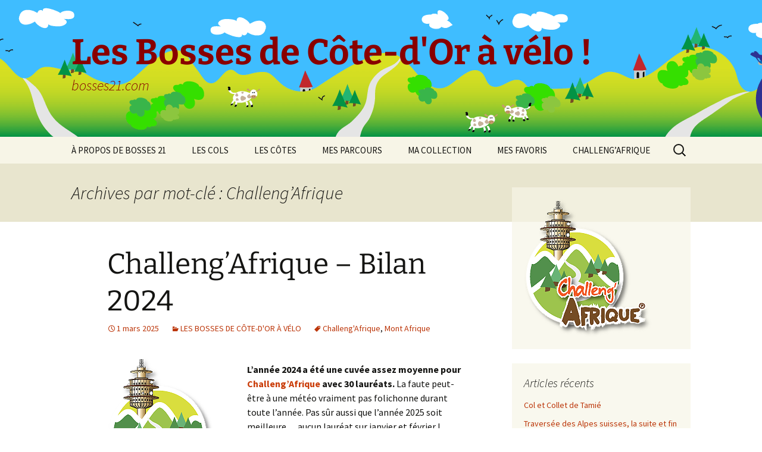

--- FILE ---
content_type: text/html; charset=UTF-8
request_url: https://www.bosses21.com/tag/challengafrique/
body_size: 70618
content:
<!DOCTYPE html>
<html lang="fr-FR">
<head>
	<meta charset="UTF-8">
	<meta name="viewport" content="width=device-width, initial-scale=1.0">
	<title>Challeng&#039;Afrique Archives - Les Bosses de Côte-d&#039;Or à vélo !</title>
	<link rel="profile" href="https://gmpg.org/xfn/11">
	<link rel="pingback" href="https://www.bosses21.com/xmlrpc.php">
	<meta name='robots' content='index, follow, max-image-preview:large, max-snippet:-1, max-video-preview:-1' />

	<!-- This site is optimized with the Yoast SEO plugin v26.7 - https://yoast.com/wordpress/plugins/seo/ -->
	<link rel="canonical" href="https://www.bosses21.com/tag/challengafrique/" />
	<link rel="next" href="https://www.bosses21.com/tag/challengafrique/page/2/" />
	<meta property="og:locale" content="fr_FR" />
	<meta property="og:type" content="article" />
	<meta property="og:title" content="Challeng&#039;Afrique Archives - Les Bosses de Côte-d&#039;Or à vélo !" />
	<meta property="og:url" content="https://www.bosses21.com/tag/challengafrique/" />
	<meta property="og:site_name" content="Les Bosses de Côte-d&#039;Or à vélo !" />
	<meta name="twitter:card" content="summary_large_image" />
	<script type="application/ld+json" class="yoast-schema-graph">{"@context":"https://schema.org","@graph":[{"@type":"CollectionPage","@id":"https://www.bosses21.com/tag/challengafrique/","url":"https://www.bosses21.com/tag/challengafrique/","name":"Challeng'Afrique Archives - Les Bosses de Côte-d&#039;Or à vélo !","isPartOf":{"@id":"https://www.bosses21.com/#website"},"breadcrumb":{"@id":"https://www.bosses21.com/tag/challengafrique/#breadcrumb"},"inLanguage":"fr-FR"},{"@type":"BreadcrumbList","@id":"https://www.bosses21.com/tag/challengafrique/#breadcrumb","itemListElement":[{"@type":"ListItem","position":1,"name":"Accueil","item":"https://www.bosses21.com/"},{"@type":"ListItem","position":2,"name":"Challeng'Afrique"}]},{"@type":"WebSite","@id":"https://www.bosses21.com/#website","url":"https://www.bosses21.com/","name":"Les Bosses de Côte-d'Or à vélo !","description":"bosses21.com","publisher":{"@id":"https://www.bosses21.com/#/schema/person/b2cece6af4c80dd1db981bead61daedc"},"potentialAction":[{"@type":"SearchAction","target":{"@type":"EntryPoint","urlTemplate":"https://www.bosses21.com/?s={search_term_string}"},"query-input":{"@type":"PropertyValueSpecification","valueRequired":true,"valueName":"search_term_string"}}],"inLanguage":"fr-FR"},{"@type":["Person","Organization"],"@id":"https://www.bosses21.com/#/schema/person/b2cece6af4c80dd1db981bead61daedc","name":"bosses21","image":{"@type":"ImageObject","inLanguage":"fr-FR","@id":"https://www.bosses21.com/#/schema/person/image/","url":"https://secure.gravatar.com/avatar/7885aedd598f8f4632ad912a439609a4d6acf27f4b5291304f3fd926896e8498?s=96&d=mm&r=g","contentUrl":"https://secure.gravatar.com/avatar/7885aedd598f8f4632ad912a439609a4d6acf27f4b5291304f3fd926896e8498?s=96&d=mm&r=g","caption":"bosses21"},"logo":{"@id":"https://www.bosses21.com/#/schema/person/image/"},"sameAs":["https://www.bosses21.com"]}]}</script>
	<!-- / Yoast SEO plugin. -->


<link rel="alternate" type="application/rss+xml" title="Les Bosses de Côte-d&#039;Or à vélo ! &raquo; Flux" href="https://www.bosses21.com/feed/" />
<link rel="alternate" type="application/rss+xml" title="Les Bosses de Côte-d&#039;Or à vélo ! &raquo; Flux des commentaires" href="https://www.bosses21.com/comments/feed/" />
<link rel="alternate" type="application/rss+xml" title="Les Bosses de Côte-d&#039;Or à vélo ! &raquo; Flux de l’étiquette Challeng&#039;Afrique" href="https://www.bosses21.com/tag/challengafrique/feed/" />
		<!-- This site uses the Google Analytics by MonsterInsights plugin v9.11.1 - Using Analytics tracking - https://www.monsterinsights.com/ -->
							<script src="//www.googletagmanager.com/gtag/js?id=G-7ZMVSM20FS"  data-cfasync="false" data-wpfc-render="false" async></script>
			<script data-cfasync="false" data-wpfc-render="false">
				var mi_version = '9.11.1';
				var mi_track_user = true;
				var mi_no_track_reason = '';
								var MonsterInsightsDefaultLocations = {"page_location":"https:\/\/www.bosses21.com\/tag\/challengafrique\/"};
								if ( typeof MonsterInsightsPrivacyGuardFilter === 'function' ) {
					var MonsterInsightsLocations = (typeof MonsterInsightsExcludeQuery === 'object') ? MonsterInsightsPrivacyGuardFilter( MonsterInsightsExcludeQuery ) : MonsterInsightsPrivacyGuardFilter( MonsterInsightsDefaultLocations );
				} else {
					var MonsterInsightsLocations = (typeof MonsterInsightsExcludeQuery === 'object') ? MonsterInsightsExcludeQuery : MonsterInsightsDefaultLocations;
				}

								var disableStrs = [
										'ga-disable-G-7ZMVSM20FS',
									];

				/* Function to detect opted out users */
				function __gtagTrackerIsOptedOut() {
					for (var index = 0; index < disableStrs.length; index++) {
						if (document.cookie.indexOf(disableStrs[index] + '=true') > -1) {
							return true;
						}
					}

					return false;
				}

				/* Disable tracking if the opt-out cookie exists. */
				if (__gtagTrackerIsOptedOut()) {
					for (var index = 0; index < disableStrs.length; index++) {
						window[disableStrs[index]] = true;
					}
				}

				/* Opt-out function */
				function __gtagTrackerOptout() {
					for (var index = 0; index < disableStrs.length; index++) {
						document.cookie = disableStrs[index] + '=true; expires=Thu, 31 Dec 2099 23:59:59 UTC; path=/';
						window[disableStrs[index]] = true;
					}
				}

				if ('undefined' === typeof gaOptout) {
					function gaOptout() {
						__gtagTrackerOptout();
					}
				}
								window.dataLayer = window.dataLayer || [];

				window.MonsterInsightsDualTracker = {
					helpers: {},
					trackers: {},
				};
				if (mi_track_user) {
					function __gtagDataLayer() {
						dataLayer.push(arguments);
					}

					function __gtagTracker(type, name, parameters) {
						if (!parameters) {
							parameters = {};
						}

						if (parameters.send_to) {
							__gtagDataLayer.apply(null, arguments);
							return;
						}

						if (type === 'event') {
														parameters.send_to = monsterinsights_frontend.v4_id;
							var hookName = name;
							if (typeof parameters['event_category'] !== 'undefined') {
								hookName = parameters['event_category'] + ':' + name;
							}

							if (typeof MonsterInsightsDualTracker.trackers[hookName] !== 'undefined') {
								MonsterInsightsDualTracker.trackers[hookName](parameters);
							} else {
								__gtagDataLayer('event', name, parameters);
							}
							
						} else {
							__gtagDataLayer.apply(null, arguments);
						}
					}

					__gtagTracker('js', new Date());
					__gtagTracker('set', {
						'developer_id.dZGIzZG': true,
											});
					if ( MonsterInsightsLocations.page_location ) {
						__gtagTracker('set', MonsterInsightsLocations);
					}
										__gtagTracker('config', 'G-7ZMVSM20FS', {"forceSSL":"true"} );
										window.gtag = __gtagTracker;										(function () {
						/* https://developers.google.com/analytics/devguides/collection/analyticsjs/ */
						/* ga and __gaTracker compatibility shim. */
						var noopfn = function () {
							return null;
						};
						var newtracker = function () {
							return new Tracker();
						};
						var Tracker = function () {
							return null;
						};
						var p = Tracker.prototype;
						p.get = noopfn;
						p.set = noopfn;
						p.send = function () {
							var args = Array.prototype.slice.call(arguments);
							args.unshift('send');
							__gaTracker.apply(null, args);
						};
						var __gaTracker = function () {
							var len = arguments.length;
							if (len === 0) {
								return;
							}
							var f = arguments[len - 1];
							if (typeof f !== 'object' || f === null || typeof f.hitCallback !== 'function') {
								if ('send' === arguments[0]) {
									var hitConverted, hitObject = false, action;
									if ('event' === arguments[1]) {
										if ('undefined' !== typeof arguments[3]) {
											hitObject = {
												'eventAction': arguments[3],
												'eventCategory': arguments[2],
												'eventLabel': arguments[4],
												'value': arguments[5] ? arguments[5] : 1,
											}
										}
									}
									if ('pageview' === arguments[1]) {
										if ('undefined' !== typeof arguments[2]) {
											hitObject = {
												'eventAction': 'page_view',
												'page_path': arguments[2],
											}
										}
									}
									if (typeof arguments[2] === 'object') {
										hitObject = arguments[2];
									}
									if (typeof arguments[5] === 'object') {
										Object.assign(hitObject, arguments[5]);
									}
									if ('undefined' !== typeof arguments[1].hitType) {
										hitObject = arguments[1];
										if ('pageview' === hitObject.hitType) {
											hitObject.eventAction = 'page_view';
										}
									}
									if (hitObject) {
										action = 'timing' === arguments[1].hitType ? 'timing_complete' : hitObject.eventAction;
										hitConverted = mapArgs(hitObject);
										__gtagTracker('event', action, hitConverted);
									}
								}
								return;
							}

							function mapArgs(args) {
								var arg, hit = {};
								var gaMap = {
									'eventCategory': 'event_category',
									'eventAction': 'event_action',
									'eventLabel': 'event_label',
									'eventValue': 'event_value',
									'nonInteraction': 'non_interaction',
									'timingCategory': 'event_category',
									'timingVar': 'name',
									'timingValue': 'value',
									'timingLabel': 'event_label',
									'page': 'page_path',
									'location': 'page_location',
									'title': 'page_title',
									'referrer' : 'page_referrer',
								};
								for (arg in args) {
																		if (!(!args.hasOwnProperty(arg) || !gaMap.hasOwnProperty(arg))) {
										hit[gaMap[arg]] = args[arg];
									} else {
										hit[arg] = args[arg];
									}
								}
								return hit;
							}

							try {
								f.hitCallback();
							} catch (ex) {
							}
						};
						__gaTracker.create = newtracker;
						__gaTracker.getByName = newtracker;
						__gaTracker.getAll = function () {
							return [];
						};
						__gaTracker.remove = noopfn;
						__gaTracker.loaded = true;
						window['__gaTracker'] = __gaTracker;
					})();
									} else {
										console.log("");
					(function () {
						function __gtagTracker() {
							return null;
						}

						window['__gtagTracker'] = __gtagTracker;
						window['gtag'] = __gtagTracker;
					})();
									}
			</script>
							<!-- / Google Analytics by MonsterInsights -->
		<style id='wp-img-auto-sizes-contain-inline-css'>
img:is([sizes=auto i],[sizes^="auto," i]){contain-intrinsic-size:3000px 1500px}
/*# sourceURL=wp-img-auto-sizes-contain-inline-css */
</style>
<style id='wp-emoji-styles-inline-css'>

	img.wp-smiley, img.emoji {
		display: inline !important;
		border: none !important;
		box-shadow: none !important;
		height: 1em !important;
		width: 1em !important;
		margin: 0 0.07em !important;
		vertical-align: -0.1em !important;
		background: none !important;
		padding: 0 !important;
	}
/*# sourceURL=wp-emoji-styles-inline-css */
</style>
<style id='wp-block-library-inline-css'>
:root{--wp-block-synced-color:#7a00df;--wp-block-synced-color--rgb:122,0,223;--wp-bound-block-color:var(--wp-block-synced-color);--wp-editor-canvas-background:#ddd;--wp-admin-theme-color:#007cba;--wp-admin-theme-color--rgb:0,124,186;--wp-admin-theme-color-darker-10:#006ba1;--wp-admin-theme-color-darker-10--rgb:0,107,160.5;--wp-admin-theme-color-darker-20:#005a87;--wp-admin-theme-color-darker-20--rgb:0,90,135;--wp-admin-border-width-focus:2px}@media (min-resolution:192dpi){:root{--wp-admin-border-width-focus:1.5px}}.wp-element-button{cursor:pointer}:root .has-very-light-gray-background-color{background-color:#eee}:root .has-very-dark-gray-background-color{background-color:#313131}:root .has-very-light-gray-color{color:#eee}:root .has-very-dark-gray-color{color:#313131}:root .has-vivid-green-cyan-to-vivid-cyan-blue-gradient-background{background:linear-gradient(135deg,#00d084,#0693e3)}:root .has-purple-crush-gradient-background{background:linear-gradient(135deg,#34e2e4,#4721fb 50%,#ab1dfe)}:root .has-hazy-dawn-gradient-background{background:linear-gradient(135deg,#faaca8,#dad0ec)}:root .has-subdued-olive-gradient-background{background:linear-gradient(135deg,#fafae1,#67a671)}:root .has-atomic-cream-gradient-background{background:linear-gradient(135deg,#fdd79a,#004a59)}:root .has-nightshade-gradient-background{background:linear-gradient(135deg,#330968,#31cdcf)}:root .has-midnight-gradient-background{background:linear-gradient(135deg,#020381,#2874fc)}:root{--wp--preset--font-size--normal:16px;--wp--preset--font-size--huge:42px}.has-regular-font-size{font-size:1em}.has-larger-font-size{font-size:2.625em}.has-normal-font-size{font-size:var(--wp--preset--font-size--normal)}.has-huge-font-size{font-size:var(--wp--preset--font-size--huge)}.has-text-align-center{text-align:center}.has-text-align-left{text-align:left}.has-text-align-right{text-align:right}.has-fit-text{white-space:nowrap!important}#end-resizable-editor-section{display:none}.aligncenter{clear:both}.items-justified-left{justify-content:flex-start}.items-justified-center{justify-content:center}.items-justified-right{justify-content:flex-end}.items-justified-space-between{justify-content:space-between}.screen-reader-text{border:0;clip-path:inset(50%);height:1px;margin:-1px;overflow:hidden;padding:0;position:absolute;width:1px;word-wrap:normal!important}.screen-reader-text:focus{background-color:#ddd;clip-path:none;color:#444;display:block;font-size:1em;height:auto;left:5px;line-height:normal;padding:15px 23px 14px;text-decoration:none;top:5px;width:auto;z-index:100000}html :where(.has-border-color){border-style:solid}html :where([style*=border-top-color]){border-top-style:solid}html :where([style*=border-right-color]){border-right-style:solid}html :where([style*=border-bottom-color]){border-bottom-style:solid}html :where([style*=border-left-color]){border-left-style:solid}html :where([style*=border-width]){border-style:solid}html :where([style*=border-top-width]){border-top-style:solid}html :where([style*=border-right-width]){border-right-style:solid}html :where([style*=border-bottom-width]){border-bottom-style:solid}html :where([style*=border-left-width]){border-left-style:solid}html :where(img[class*=wp-image-]){height:auto;max-width:100%}:where(figure){margin:0 0 1em}html :where(.is-position-sticky){--wp-admin--admin-bar--position-offset:var(--wp-admin--admin-bar--height,0px)}@media screen and (max-width:600px){html :where(.is-position-sticky){--wp-admin--admin-bar--position-offset:0px}}

/*# sourceURL=wp-block-library-inline-css */
</style><style id='wp-block-gallery-inline-css'>
.blocks-gallery-grid:not(.has-nested-images),.wp-block-gallery:not(.has-nested-images){display:flex;flex-wrap:wrap;list-style-type:none;margin:0;padding:0}.blocks-gallery-grid:not(.has-nested-images) .blocks-gallery-image,.blocks-gallery-grid:not(.has-nested-images) .blocks-gallery-item,.wp-block-gallery:not(.has-nested-images) .blocks-gallery-image,.wp-block-gallery:not(.has-nested-images) .blocks-gallery-item{display:flex;flex-direction:column;flex-grow:1;justify-content:center;margin:0 1em 1em 0;position:relative;width:calc(50% - 1em)}.blocks-gallery-grid:not(.has-nested-images) .blocks-gallery-image:nth-of-type(2n),.blocks-gallery-grid:not(.has-nested-images) .blocks-gallery-item:nth-of-type(2n),.wp-block-gallery:not(.has-nested-images) .blocks-gallery-image:nth-of-type(2n),.wp-block-gallery:not(.has-nested-images) .blocks-gallery-item:nth-of-type(2n){margin-right:0}.blocks-gallery-grid:not(.has-nested-images) .blocks-gallery-image figure,.blocks-gallery-grid:not(.has-nested-images) .blocks-gallery-item figure,.wp-block-gallery:not(.has-nested-images) .blocks-gallery-image figure,.wp-block-gallery:not(.has-nested-images) .blocks-gallery-item figure{align-items:flex-end;display:flex;height:100%;justify-content:flex-start;margin:0}.blocks-gallery-grid:not(.has-nested-images) .blocks-gallery-image img,.blocks-gallery-grid:not(.has-nested-images) .blocks-gallery-item img,.wp-block-gallery:not(.has-nested-images) .blocks-gallery-image img,.wp-block-gallery:not(.has-nested-images) .blocks-gallery-item img{display:block;height:auto;max-width:100%;width:auto}.blocks-gallery-grid:not(.has-nested-images) .blocks-gallery-image figcaption,.blocks-gallery-grid:not(.has-nested-images) .blocks-gallery-item figcaption,.wp-block-gallery:not(.has-nested-images) .blocks-gallery-image figcaption,.wp-block-gallery:not(.has-nested-images) .blocks-gallery-item figcaption{background:linear-gradient(0deg,#000000b3,#0000004d 70%,#0000);bottom:0;box-sizing:border-box;color:#fff;font-size:.8em;margin:0;max-height:100%;overflow:auto;padding:3em .77em .7em;position:absolute;text-align:center;width:100%;z-index:2}.blocks-gallery-grid:not(.has-nested-images) .blocks-gallery-image figcaption img,.blocks-gallery-grid:not(.has-nested-images) .blocks-gallery-item figcaption img,.wp-block-gallery:not(.has-nested-images) .blocks-gallery-image figcaption img,.wp-block-gallery:not(.has-nested-images) .blocks-gallery-item figcaption img{display:inline}.blocks-gallery-grid:not(.has-nested-images) figcaption,.wp-block-gallery:not(.has-nested-images) figcaption{flex-grow:1}.blocks-gallery-grid:not(.has-nested-images).is-cropped .blocks-gallery-image a,.blocks-gallery-grid:not(.has-nested-images).is-cropped .blocks-gallery-image img,.blocks-gallery-grid:not(.has-nested-images).is-cropped .blocks-gallery-item a,.blocks-gallery-grid:not(.has-nested-images).is-cropped .blocks-gallery-item img,.wp-block-gallery:not(.has-nested-images).is-cropped .blocks-gallery-image a,.wp-block-gallery:not(.has-nested-images).is-cropped .blocks-gallery-image img,.wp-block-gallery:not(.has-nested-images).is-cropped .blocks-gallery-item a,.wp-block-gallery:not(.has-nested-images).is-cropped .blocks-gallery-item img{flex:1;height:100%;object-fit:cover;width:100%}.blocks-gallery-grid:not(.has-nested-images).columns-1 .blocks-gallery-image,.blocks-gallery-grid:not(.has-nested-images).columns-1 .blocks-gallery-item,.wp-block-gallery:not(.has-nested-images).columns-1 .blocks-gallery-image,.wp-block-gallery:not(.has-nested-images).columns-1 .blocks-gallery-item{margin-right:0;width:100%}@media (min-width:600px){.blocks-gallery-grid:not(.has-nested-images).columns-3 .blocks-gallery-image,.blocks-gallery-grid:not(.has-nested-images).columns-3 .blocks-gallery-item,.wp-block-gallery:not(.has-nested-images).columns-3 .blocks-gallery-image,.wp-block-gallery:not(.has-nested-images).columns-3 .blocks-gallery-item{margin-right:1em;width:calc(33.33333% - .66667em)}.blocks-gallery-grid:not(.has-nested-images).columns-4 .blocks-gallery-image,.blocks-gallery-grid:not(.has-nested-images).columns-4 .blocks-gallery-item,.wp-block-gallery:not(.has-nested-images).columns-4 .blocks-gallery-image,.wp-block-gallery:not(.has-nested-images).columns-4 .blocks-gallery-item{margin-right:1em;width:calc(25% - .75em)}.blocks-gallery-grid:not(.has-nested-images).columns-5 .blocks-gallery-image,.blocks-gallery-grid:not(.has-nested-images).columns-5 .blocks-gallery-item,.wp-block-gallery:not(.has-nested-images).columns-5 .blocks-gallery-image,.wp-block-gallery:not(.has-nested-images).columns-5 .blocks-gallery-item{margin-right:1em;width:calc(20% - .8em)}.blocks-gallery-grid:not(.has-nested-images).columns-6 .blocks-gallery-image,.blocks-gallery-grid:not(.has-nested-images).columns-6 .blocks-gallery-item,.wp-block-gallery:not(.has-nested-images).columns-6 .blocks-gallery-image,.wp-block-gallery:not(.has-nested-images).columns-6 .blocks-gallery-item{margin-right:1em;width:calc(16.66667% - .83333em)}.blocks-gallery-grid:not(.has-nested-images).columns-7 .blocks-gallery-image,.blocks-gallery-grid:not(.has-nested-images).columns-7 .blocks-gallery-item,.wp-block-gallery:not(.has-nested-images).columns-7 .blocks-gallery-image,.wp-block-gallery:not(.has-nested-images).columns-7 .blocks-gallery-item{margin-right:1em;width:calc(14.28571% - .85714em)}.blocks-gallery-grid:not(.has-nested-images).columns-8 .blocks-gallery-image,.blocks-gallery-grid:not(.has-nested-images).columns-8 .blocks-gallery-item,.wp-block-gallery:not(.has-nested-images).columns-8 .blocks-gallery-image,.wp-block-gallery:not(.has-nested-images).columns-8 .blocks-gallery-item{margin-right:1em;width:calc(12.5% - .875em)}.blocks-gallery-grid:not(.has-nested-images).columns-1 .blocks-gallery-image:nth-of-type(1n),.blocks-gallery-grid:not(.has-nested-images).columns-1 .blocks-gallery-item:nth-of-type(1n),.blocks-gallery-grid:not(.has-nested-images).columns-2 .blocks-gallery-image:nth-of-type(2n),.blocks-gallery-grid:not(.has-nested-images).columns-2 .blocks-gallery-item:nth-of-type(2n),.blocks-gallery-grid:not(.has-nested-images).columns-3 .blocks-gallery-image:nth-of-type(3n),.blocks-gallery-grid:not(.has-nested-images).columns-3 .blocks-gallery-item:nth-of-type(3n),.blocks-gallery-grid:not(.has-nested-images).columns-4 .blocks-gallery-image:nth-of-type(4n),.blocks-gallery-grid:not(.has-nested-images).columns-4 .blocks-gallery-item:nth-of-type(4n),.blocks-gallery-grid:not(.has-nested-images).columns-5 .blocks-gallery-image:nth-of-type(5n),.blocks-gallery-grid:not(.has-nested-images).columns-5 .blocks-gallery-item:nth-of-type(5n),.blocks-gallery-grid:not(.has-nested-images).columns-6 .blocks-gallery-image:nth-of-type(6n),.blocks-gallery-grid:not(.has-nested-images).columns-6 .blocks-gallery-item:nth-of-type(6n),.blocks-gallery-grid:not(.has-nested-images).columns-7 .blocks-gallery-image:nth-of-type(7n),.blocks-gallery-grid:not(.has-nested-images).columns-7 .blocks-gallery-item:nth-of-type(7n),.blocks-gallery-grid:not(.has-nested-images).columns-8 .blocks-gallery-image:nth-of-type(8n),.blocks-gallery-grid:not(.has-nested-images).columns-8 .blocks-gallery-item:nth-of-type(8n),.wp-block-gallery:not(.has-nested-images).columns-1 .blocks-gallery-image:nth-of-type(1n),.wp-block-gallery:not(.has-nested-images).columns-1 .blocks-gallery-item:nth-of-type(1n),.wp-block-gallery:not(.has-nested-images).columns-2 .blocks-gallery-image:nth-of-type(2n),.wp-block-gallery:not(.has-nested-images).columns-2 .blocks-gallery-item:nth-of-type(2n),.wp-block-gallery:not(.has-nested-images).columns-3 .blocks-gallery-image:nth-of-type(3n),.wp-block-gallery:not(.has-nested-images).columns-3 .blocks-gallery-item:nth-of-type(3n),.wp-block-gallery:not(.has-nested-images).columns-4 .blocks-gallery-image:nth-of-type(4n),.wp-block-gallery:not(.has-nested-images).columns-4 .blocks-gallery-item:nth-of-type(4n),.wp-block-gallery:not(.has-nested-images).columns-5 .blocks-gallery-image:nth-of-type(5n),.wp-block-gallery:not(.has-nested-images).columns-5 .blocks-gallery-item:nth-of-type(5n),.wp-block-gallery:not(.has-nested-images).columns-6 .blocks-gallery-image:nth-of-type(6n),.wp-block-gallery:not(.has-nested-images).columns-6 .blocks-gallery-item:nth-of-type(6n),.wp-block-gallery:not(.has-nested-images).columns-7 .blocks-gallery-image:nth-of-type(7n),.wp-block-gallery:not(.has-nested-images).columns-7 .blocks-gallery-item:nth-of-type(7n),.wp-block-gallery:not(.has-nested-images).columns-8 .blocks-gallery-image:nth-of-type(8n),.wp-block-gallery:not(.has-nested-images).columns-8 .blocks-gallery-item:nth-of-type(8n){margin-right:0}}.blocks-gallery-grid:not(.has-nested-images) .blocks-gallery-image:last-child,.blocks-gallery-grid:not(.has-nested-images) .blocks-gallery-item:last-child,.wp-block-gallery:not(.has-nested-images) .blocks-gallery-image:last-child,.wp-block-gallery:not(.has-nested-images) .blocks-gallery-item:last-child{margin-right:0}.blocks-gallery-grid:not(.has-nested-images).alignleft,.blocks-gallery-grid:not(.has-nested-images).alignright,.wp-block-gallery:not(.has-nested-images).alignleft,.wp-block-gallery:not(.has-nested-images).alignright{max-width:420px;width:100%}.blocks-gallery-grid:not(.has-nested-images).aligncenter .blocks-gallery-item figure,.wp-block-gallery:not(.has-nested-images).aligncenter .blocks-gallery-item figure{justify-content:center}.wp-block-gallery:not(.is-cropped) .blocks-gallery-item{align-self:flex-start}figure.wp-block-gallery.has-nested-images{align-items:normal}.wp-block-gallery.has-nested-images figure.wp-block-image:not(#individual-image){margin:0;width:calc(50% - var(--wp--style--unstable-gallery-gap, 16px)/2)}.wp-block-gallery.has-nested-images figure.wp-block-image{box-sizing:border-box;display:flex;flex-direction:column;flex-grow:1;justify-content:center;max-width:100%;position:relative}.wp-block-gallery.has-nested-images figure.wp-block-image>a,.wp-block-gallery.has-nested-images figure.wp-block-image>div{flex-direction:column;flex-grow:1;margin:0}.wp-block-gallery.has-nested-images figure.wp-block-image img{display:block;height:auto;max-width:100%!important;width:auto}.wp-block-gallery.has-nested-images figure.wp-block-image figcaption,.wp-block-gallery.has-nested-images figure.wp-block-image:has(figcaption):before{bottom:0;left:0;max-height:100%;position:absolute;right:0}.wp-block-gallery.has-nested-images figure.wp-block-image:has(figcaption):before{backdrop-filter:blur(3px);content:"";height:100%;-webkit-mask-image:linear-gradient(0deg,#000 20%,#0000);mask-image:linear-gradient(0deg,#000 20%,#0000);max-height:40%;pointer-events:none}.wp-block-gallery.has-nested-images figure.wp-block-image figcaption{box-sizing:border-box;color:#fff;font-size:13px;margin:0;overflow:auto;padding:1em;text-align:center;text-shadow:0 0 1.5px #000}.wp-block-gallery.has-nested-images figure.wp-block-image figcaption::-webkit-scrollbar{height:12px;width:12px}.wp-block-gallery.has-nested-images figure.wp-block-image figcaption::-webkit-scrollbar-track{background-color:initial}.wp-block-gallery.has-nested-images figure.wp-block-image figcaption::-webkit-scrollbar-thumb{background-clip:padding-box;background-color:initial;border:3px solid #0000;border-radius:8px}.wp-block-gallery.has-nested-images figure.wp-block-image figcaption:focus-within::-webkit-scrollbar-thumb,.wp-block-gallery.has-nested-images figure.wp-block-image figcaption:focus::-webkit-scrollbar-thumb,.wp-block-gallery.has-nested-images figure.wp-block-image figcaption:hover::-webkit-scrollbar-thumb{background-color:#fffc}.wp-block-gallery.has-nested-images figure.wp-block-image figcaption{scrollbar-color:#0000 #0000;scrollbar-gutter:stable both-edges;scrollbar-width:thin}.wp-block-gallery.has-nested-images figure.wp-block-image figcaption:focus,.wp-block-gallery.has-nested-images figure.wp-block-image figcaption:focus-within,.wp-block-gallery.has-nested-images figure.wp-block-image figcaption:hover{scrollbar-color:#fffc #0000}.wp-block-gallery.has-nested-images figure.wp-block-image figcaption{will-change:transform}@media (hover:none){.wp-block-gallery.has-nested-images figure.wp-block-image figcaption{scrollbar-color:#fffc #0000}}.wp-block-gallery.has-nested-images figure.wp-block-image figcaption{background:linear-gradient(0deg,#0006,#0000)}.wp-block-gallery.has-nested-images figure.wp-block-image figcaption img{display:inline}.wp-block-gallery.has-nested-images figure.wp-block-image figcaption a{color:inherit}.wp-block-gallery.has-nested-images figure.wp-block-image.has-custom-border img{box-sizing:border-box}.wp-block-gallery.has-nested-images figure.wp-block-image.has-custom-border>a,.wp-block-gallery.has-nested-images figure.wp-block-image.has-custom-border>div,.wp-block-gallery.has-nested-images figure.wp-block-image.is-style-rounded>a,.wp-block-gallery.has-nested-images figure.wp-block-image.is-style-rounded>div{flex:1 1 auto}.wp-block-gallery.has-nested-images figure.wp-block-image.has-custom-border figcaption,.wp-block-gallery.has-nested-images figure.wp-block-image.is-style-rounded figcaption{background:none;color:inherit;flex:initial;margin:0;padding:10px 10px 9px;position:relative;text-shadow:none}.wp-block-gallery.has-nested-images figure.wp-block-image.has-custom-border:before,.wp-block-gallery.has-nested-images figure.wp-block-image.is-style-rounded:before{content:none}.wp-block-gallery.has-nested-images figcaption{flex-basis:100%;flex-grow:1;text-align:center}.wp-block-gallery.has-nested-images:not(.is-cropped) figure.wp-block-image:not(#individual-image){margin-bottom:auto;margin-top:0}.wp-block-gallery.has-nested-images.is-cropped figure.wp-block-image:not(#individual-image){align-self:inherit}.wp-block-gallery.has-nested-images.is-cropped figure.wp-block-image:not(#individual-image)>a,.wp-block-gallery.has-nested-images.is-cropped figure.wp-block-image:not(#individual-image)>div:not(.components-drop-zone){display:flex}.wp-block-gallery.has-nested-images.is-cropped figure.wp-block-image:not(#individual-image) a,.wp-block-gallery.has-nested-images.is-cropped figure.wp-block-image:not(#individual-image) img{flex:1 0 0%;height:100%;object-fit:cover;width:100%}.wp-block-gallery.has-nested-images.columns-1 figure.wp-block-image:not(#individual-image){width:100%}@media (min-width:600px){.wp-block-gallery.has-nested-images.columns-3 figure.wp-block-image:not(#individual-image){width:calc(33.33333% - var(--wp--style--unstable-gallery-gap, 16px)*.66667)}.wp-block-gallery.has-nested-images.columns-4 figure.wp-block-image:not(#individual-image){width:calc(25% - var(--wp--style--unstable-gallery-gap, 16px)*.75)}.wp-block-gallery.has-nested-images.columns-5 figure.wp-block-image:not(#individual-image){width:calc(20% - var(--wp--style--unstable-gallery-gap, 16px)*.8)}.wp-block-gallery.has-nested-images.columns-6 figure.wp-block-image:not(#individual-image){width:calc(16.66667% - var(--wp--style--unstable-gallery-gap, 16px)*.83333)}.wp-block-gallery.has-nested-images.columns-7 figure.wp-block-image:not(#individual-image){width:calc(14.28571% - var(--wp--style--unstable-gallery-gap, 16px)*.85714)}.wp-block-gallery.has-nested-images.columns-8 figure.wp-block-image:not(#individual-image){width:calc(12.5% - var(--wp--style--unstable-gallery-gap, 16px)*.875)}.wp-block-gallery.has-nested-images.columns-default figure.wp-block-image:not(#individual-image){width:calc(33.33% - var(--wp--style--unstable-gallery-gap, 16px)*.66667)}.wp-block-gallery.has-nested-images.columns-default figure.wp-block-image:not(#individual-image):first-child:nth-last-child(2),.wp-block-gallery.has-nested-images.columns-default figure.wp-block-image:not(#individual-image):first-child:nth-last-child(2)~figure.wp-block-image:not(#individual-image){width:calc(50% - var(--wp--style--unstable-gallery-gap, 16px)*.5)}.wp-block-gallery.has-nested-images.columns-default figure.wp-block-image:not(#individual-image):first-child:last-child{width:100%}}.wp-block-gallery.has-nested-images.alignleft,.wp-block-gallery.has-nested-images.alignright{max-width:420px;width:100%}.wp-block-gallery.has-nested-images.aligncenter{justify-content:center}
/*# sourceURL=https://www.bosses21.com/wp-includes/blocks/gallery/style.min.css */
</style>
<style id='wp-block-gallery-theme-inline-css'>
.blocks-gallery-caption{color:#555;font-size:13px;text-align:center}.is-dark-theme .blocks-gallery-caption{color:#ffffffa6}
/*# sourceURL=https://www.bosses21.com/wp-includes/blocks/gallery/theme.min.css */
</style>
<style id='wp-block-image-inline-css'>
.wp-block-image>a,.wp-block-image>figure>a{display:inline-block}.wp-block-image img{box-sizing:border-box;height:auto;max-width:100%;vertical-align:bottom}@media not (prefers-reduced-motion){.wp-block-image img.hide{visibility:hidden}.wp-block-image img.show{animation:show-content-image .4s}}.wp-block-image[style*=border-radius] img,.wp-block-image[style*=border-radius]>a{border-radius:inherit}.wp-block-image.has-custom-border img{box-sizing:border-box}.wp-block-image.aligncenter{text-align:center}.wp-block-image.alignfull>a,.wp-block-image.alignwide>a{width:100%}.wp-block-image.alignfull img,.wp-block-image.alignwide img{height:auto;width:100%}.wp-block-image .aligncenter,.wp-block-image .alignleft,.wp-block-image .alignright,.wp-block-image.aligncenter,.wp-block-image.alignleft,.wp-block-image.alignright{display:table}.wp-block-image .aligncenter>figcaption,.wp-block-image .alignleft>figcaption,.wp-block-image .alignright>figcaption,.wp-block-image.aligncenter>figcaption,.wp-block-image.alignleft>figcaption,.wp-block-image.alignright>figcaption{caption-side:bottom;display:table-caption}.wp-block-image .alignleft{float:left;margin:.5em 1em .5em 0}.wp-block-image .alignright{float:right;margin:.5em 0 .5em 1em}.wp-block-image .aligncenter{margin-left:auto;margin-right:auto}.wp-block-image :where(figcaption){margin-bottom:1em;margin-top:.5em}.wp-block-image.is-style-circle-mask img{border-radius:9999px}@supports ((-webkit-mask-image:none) or (mask-image:none)) or (-webkit-mask-image:none){.wp-block-image.is-style-circle-mask img{border-radius:0;-webkit-mask-image:url('data:image/svg+xml;utf8,<svg viewBox="0 0 100 100" xmlns="http://www.w3.org/2000/svg"><circle cx="50" cy="50" r="50"/></svg>');mask-image:url('data:image/svg+xml;utf8,<svg viewBox="0 0 100 100" xmlns="http://www.w3.org/2000/svg"><circle cx="50" cy="50" r="50"/></svg>');mask-mode:alpha;-webkit-mask-position:center;mask-position:center;-webkit-mask-repeat:no-repeat;mask-repeat:no-repeat;-webkit-mask-size:contain;mask-size:contain}}:root :where(.wp-block-image.is-style-rounded img,.wp-block-image .is-style-rounded img){border-radius:9999px}.wp-block-image figure{margin:0}.wp-lightbox-container{display:flex;flex-direction:column;position:relative}.wp-lightbox-container img{cursor:zoom-in}.wp-lightbox-container img:hover+button{opacity:1}.wp-lightbox-container button{align-items:center;backdrop-filter:blur(16px) saturate(180%);background-color:#5a5a5a40;border:none;border-radius:4px;cursor:zoom-in;display:flex;height:20px;justify-content:center;opacity:0;padding:0;position:absolute;right:16px;text-align:center;top:16px;width:20px;z-index:100}@media not (prefers-reduced-motion){.wp-lightbox-container button{transition:opacity .2s ease}}.wp-lightbox-container button:focus-visible{outline:3px auto #5a5a5a40;outline:3px auto -webkit-focus-ring-color;outline-offset:3px}.wp-lightbox-container button:hover{cursor:pointer;opacity:1}.wp-lightbox-container button:focus{opacity:1}.wp-lightbox-container button:focus,.wp-lightbox-container button:hover,.wp-lightbox-container button:not(:hover):not(:active):not(.has-background){background-color:#5a5a5a40;border:none}.wp-lightbox-overlay{box-sizing:border-box;cursor:zoom-out;height:100vh;left:0;overflow:hidden;position:fixed;top:0;visibility:hidden;width:100%;z-index:100000}.wp-lightbox-overlay .close-button{align-items:center;cursor:pointer;display:flex;justify-content:center;min-height:40px;min-width:40px;padding:0;position:absolute;right:calc(env(safe-area-inset-right) + 16px);top:calc(env(safe-area-inset-top) + 16px);z-index:5000000}.wp-lightbox-overlay .close-button:focus,.wp-lightbox-overlay .close-button:hover,.wp-lightbox-overlay .close-button:not(:hover):not(:active):not(.has-background){background:none;border:none}.wp-lightbox-overlay .lightbox-image-container{height:var(--wp--lightbox-container-height);left:50%;overflow:hidden;position:absolute;top:50%;transform:translate(-50%,-50%);transform-origin:top left;width:var(--wp--lightbox-container-width);z-index:9999999999}.wp-lightbox-overlay .wp-block-image{align-items:center;box-sizing:border-box;display:flex;height:100%;justify-content:center;margin:0;position:relative;transform-origin:0 0;width:100%;z-index:3000000}.wp-lightbox-overlay .wp-block-image img{height:var(--wp--lightbox-image-height);min-height:var(--wp--lightbox-image-height);min-width:var(--wp--lightbox-image-width);width:var(--wp--lightbox-image-width)}.wp-lightbox-overlay .wp-block-image figcaption{display:none}.wp-lightbox-overlay button{background:none;border:none}.wp-lightbox-overlay .scrim{background-color:#fff;height:100%;opacity:.9;position:absolute;width:100%;z-index:2000000}.wp-lightbox-overlay.active{visibility:visible}@media not (prefers-reduced-motion){.wp-lightbox-overlay.active{animation:turn-on-visibility .25s both}.wp-lightbox-overlay.active img{animation:turn-on-visibility .35s both}.wp-lightbox-overlay.show-closing-animation:not(.active){animation:turn-off-visibility .35s both}.wp-lightbox-overlay.show-closing-animation:not(.active) img{animation:turn-off-visibility .25s both}.wp-lightbox-overlay.zoom.active{animation:none;opacity:1;visibility:visible}.wp-lightbox-overlay.zoom.active .lightbox-image-container{animation:lightbox-zoom-in .4s}.wp-lightbox-overlay.zoom.active .lightbox-image-container img{animation:none}.wp-lightbox-overlay.zoom.active .scrim{animation:turn-on-visibility .4s forwards}.wp-lightbox-overlay.zoom.show-closing-animation:not(.active){animation:none}.wp-lightbox-overlay.zoom.show-closing-animation:not(.active) .lightbox-image-container{animation:lightbox-zoom-out .4s}.wp-lightbox-overlay.zoom.show-closing-animation:not(.active) .lightbox-image-container img{animation:none}.wp-lightbox-overlay.zoom.show-closing-animation:not(.active) .scrim{animation:turn-off-visibility .4s forwards}}@keyframes show-content-image{0%{visibility:hidden}99%{visibility:hidden}to{visibility:visible}}@keyframes turn-on-visibility{0%{opacity:0}to{opacity:1}}@keyframes turn-off-visibility{0%{opacity:1;visibility:visible}99%{opacity:0;visibility:visible}to{opacity:0;visibility:hidden}}@keyframes lightbox-zoom-in{0%{transform:translate(calc((-100vw + var(--wp--lightbox-scrollbar-width))/2 + var(--wp--lightbox-initial-left-position)),calc(-50vh + var(--wp--lightbox-initial-top-position))) scale(var(--wp--lightbox-scale))}to{transform:translate(-50%,-50%) scale(1)}}@keyframes lightbox-zoom-out{0%{transform:translate(-50%,-50%) scale(1);visibility:visible}99%{visibility:visible}to{transform:translate(calc((-100vw + var(--wp--lightbox-scrollbar-width))/2 + var(--wp--lightbox-initial-left-position)),calc(-50vh + var(--wp--lightbox-initial-top-position))) scale(var(--wp--lightbox-scale));visibility:hidden}}
/*# sourceURL=https://www.bosses21.com/wp-includes/blocks/image/style.min.css */
</style>
<style id='wp-block-image-theme-inline-css'>
:root :where(.wp-block-image figcaption){color:#555;font-size:13px;text-align:center}.is-dark-theme :root :where(.wp-block-image figcaption){color:#ffffffa6}.wp-block-image{margin:0 0 1em}
/*# sourceURL=https://www.bosses21.com/wp-includes/blocks/image/theme.min.css */
</style>
<style id='wp-block-list-inline-css'>
ol,ul{box-sizing:border-box}:root :where(.wp-block-list.has-background){padding:1.25em 2.375em}
/*# sourceURL=https://www.bosses21.com/wp-includes/blocks/list/style.min.css */
</style>
<style id='wp-block-paragraph-inline-css'>
.is-small-text{font-size:.875em}.is-regular-text{font-size:1em}.is-large-text{font-size:2.25em}.is-larger-text{font-size:3em}.has-drop-cap:not(:focus):first-letter{float:left;font-size:8.4em;font-style:normal;font-weight:100;line-height:.68;margin:.05em .1em 0 0;text-transform:uppercase}body.rtl .has-drop-cap:not(:focus):first-letter{float:none;margin-left:.1em}p.has-drop-cap.has-background{overflow:hidden}:root :where(p.has-background){padding:1.25em 2.375em}:where(p.has-text-color:not(.has-link-color)) a{color:inherit}p.has-text-align-left[style*="writing-mode:vertical-lr"],p.has-text-align-right[style*="writing-mode:vertical-rl"]{rotate:180deg}
/*# sourceURL=https://www.bosses21.com/wp-includes/blocks/paragraph/style.min.css */
</style>
<style id='wp-block-separator-inline-css'>
@charset "UTF-8";.wp-block-separator{border:none;border-top:2px solid}:root :where(.wp-block-separator.is-style-dots){height:auto;line-height:1;text-align:center}:root :where(.wp-block-separator.is-style-dots):before{color:currentColor;content:"···";font-family:serif;font-size:1.5em;letter-spacing:2em;padding-left:2em}.wp-block-separator.is-style-dots{background:none!important;border:none!important}
/*# sourceURL=https://www.bosses21.com/wp-includes/blocks/separator/style.min.css */
</style>
<style id='wp-block-separator-theme-inline-css'>
.wp-block-separator.has-css-opacity{opacity:.4}.wp-block-separator{border:none;border-bottom:2px solid;margin-left:auto;margin-right:auto}.wp-block-separator.has-alpha-channel-opacity{opacity:1}.wp-block-separator:not(.is-style-wide):not(.is-style-dots){width:100px}.wp-block-separator.has-background:not(.is-style-dots){border-bottom:none;height:1px}.wp-block-separator.has-background:not(.is-style-wide):not(.is-style-dots){height:2px}
/*# sourceURL=https://www.bosses21.com/wp-includes/blocks/separator/theme.min.css */
</style>
<style id='global-styles-inline-css'>
:root{--wp--preset--aspect-ratio--square: 1;--wp--preset--aspect-ratio--4-3: 4/3;--wp--preset--aspect-ratio--3-4: 3/4;--wp--preset--aspect-ratio--3-2: 3/2;--wp--preset--aspect-ratio--2-3: 2/3;--wp--preset--aspect-ratio--16-9: 16/9;--wp--preset--aspect-ratio--9-16: 9/16;--wp--preset--color--black: #000000;--wp--preset--color--cyan-bluish-gray: #abb8c3;--wp--preset--color--white: #fff;--wp--preset--color--pale-pink: #f78da7;--wp--preset--color--vivid-red: #cf2e2e;--wp--preset--color--luminous-vivid-orange: #ff6900;--wp--preset--color--luminous-vivid-amber: #fcb900;--wp--preset--color--light-green-cyan: #7bdcb5;--wp--preset--color--vivid-green-cyan: #00d084;--wp--preset--color--pale-cyan-blue: #8ed1fc;--wp--preset--color--vivid-cyan-blue: #0693e3;--wp--preset--color--vivid-purple: #9b51e0;--wp--preset--color--dark-gray: #141412;--wp--preset--color--red: #bc360a;--wp--preset--color--medium-orange: #db572f;--wp--preset--color--light-orange: #ea9629;--wp--preset--color--yellow: #fbca3c;--wp--preset--color--dark-brown: #220e10;--wp--preset--color--medium-brown: #722d19;--wp--preset--color--light-brown: #eadaa6;--wp--preset--color--beige: #e8e5ce;--wp--preset--color--off-white: #f7f5e7;--wp--preset--gradient--vivid-cyan-blue-to-vivid-purple: linear-gradient(135deg,rgb(6,147,227) 0%,rgb(155,81,224) 100%);--wp--preset--gradient--light-green-cyan-to-vivid-green-cyan: linear-gradient(135deg,rgb(122,220,180) 0%,rgb(0,208,130) 100%);--wp--preset--gradient--luminous-vivid-amber-to-luminous-vivid-orange: linear-gradient(135deg,rgb(252,185,0) 0%,rgb(255,105,0) 100%);--wp--preset--gradient--luminous-vivid-orange-to-vivid-red: linear-gradient(135deg,rgb(255,105,0) 0%,rgb(207,46,46) 100%);--wp--preset--gradient--very-light-gray-to-cyan-bluish-gray: linear-gradient(135deg,rgb(238,238,238) 0%,rgb(169,184,195) 100%);--wp--preset--gradient--cool-to-warm-spectrum: linear-gradient(135deg,rgb(74,234,220) 0%,rgb(151,120,209) 20%,rgb(207,42,186) 40%,rgb(238,44,130) 60%,rgb(251,105,98) 80%,rgb(254,248,76) 100%);--wp--preset--gradient--blush-light-purple: linear-gradient(135deg,rgb(255,206,236) 0%,rgb(152,150,240) 100%);--wp--preset--gradient--blush-bordeaux: linear-gradient(135deg,rgb(254,205,165) 0%,rgb(254,45,45) 50%,rgb(107,0,62) 100%);--wp--preset--gradient--luminous-dusk: linear-gradient(135deg,rgb(255,203,112) 0%,rgb(199,81,192) 50%,rgb(65,88,208) 100%);--wp--preset--gradient--pale-ocean: linear-gradient(135deg,rgb(255,245,203) 0%,rgb(182,227,212) 50%,rgb(51,167,181) 100%);--wp--preset--gradient--electric-grass: linear-gradient(135deg,rgb(202,248,128) 0%,rgb(113,206,126) 100%);--wp--preset--gradient--midnight: linear-gradient(135deg,rgb(2,3,129) 0%,rgb(40,116,252) 100%);--wp--preset--gradient--autumn-brown: linear-gradient(135deg, rgba(226,45,15,1) 0%, rgba(158,25,13,1) 100%);--wp--preset--gradient--sunset-yellow: linear-gradient(135deg, rgba(233,139,41,1) 0%, rgba(238,179,95,1) 100%);--wp--preset--gradient--light-sky: linear-gradient(135deg,rgba(228,228,228,1.0) 0%,rgba(208,225,252,1.0) 100%);--wp--preset--gradient--dark-sky: linear-gradient(135deg,rgba(0,0,0,1.0) 0%,rgba(56,61,69,1.0) 100%);--wp--preset--font-size--small: 13px;--wp--preset--font-size--medium: 20px;--wp--preset--font-size--large: 36px;--wp--preset--font-size--x-large: 42px;--wp--preset--spacing--20: 0.44rem;--wp--preset--spacing--30: 0.67rem;--wp--preset--spacing--40: 1rem;--wp--preset--spacing--50: 1.5rem;--wp--preset--spacing--60: 2.25rem;--wp--preset--spacing--70: 3.38rem;--wp--preset--spacing--80: 5.06rem;--wp--preset--shadow--natural: 6px 6px 9px rgba(0, 0, 0, 0.2);--wp--preset--shadow--deep: 12px 12px 50px rgba(0, 0, 0, 0.4);--wp--preset--shadow--sharp: 6px 6px 0px rgba(0, 0, 0, 0.2);--wp--preset--shadow--outlined: 6px 6px 0px -3px rgb(255, 255, 255), 6px 6px rgb(0, 0, 0);--wp--preset--shadow--crisp: 6px 6px 0px rgb(0, 0, 0);}:where(.is-layout-flex){gap: 0.5em;}:where(.is-layout-grid){gap: 0.5em;}body .is-layout-flex{display: flex;}.is-layout-flex{flex-wrap: wrap;align-items: center;}.is-layout-flex > :is(*, div){margin: 0;}body .is-layout-grid{display: grid;}.is-layout-grid > :is(*, div){margin: 0;}:where(.wp-block-columns.is-layout-flex){gap: 2em;}:where(.wp-block-columns.is-layout-grid){gap: 2em;}:where(.wp-block-post-template.is-layout-flex){gap: 1.25em;}:where(.wp-block-post-template.is-layout-grid){gap: 1.25em;}.has-black-color{color: var(--wp--preset--color--black) !important;}.has-cyan-bluish-gray-color{color: var(--wp--preset--color--cyan-bluish-gray) !important;}.has-white-color{color: var(--wp--preset--color--white) !important;}.has-pale-pink-color{color: var(--wp--preset--color--pale-pink) !important;}.has-vivid-red-color{color: var(--wp--preset--color--vivid-red) !important;}.has-luminous-vivid-orange-color{color: var(--wp--preset--color--luminous-vivid-orange) !important;}.has-luminous-vivid-amber-color{color: var(--wp--preset--color--luminous-vivid-amber) !important;}.has-light-green-cyan-color{color: var(--wp--preset--color--light-green-cyan) !important;}.has-vivid-green-cyan-color{color: var(--wp--preset--color--vivid-green-cyan) !important;}.has-pale-cyan-blue-color{color: var(--wp--preset--color--pale-cyan-blue) !important;}.has-vivid-cyan-blue-color{color: var(--wp--preset--color--vivid-cyan-blue) !important;}.has-vivid-purple-color{color: var(--wp--preset--color--vivid-purple) !important;}.has-black-background-color{background-color: var(--wp--preset--color--black) !important;}.has-cyan-bluish-gray-background-color{background-color: var(--wp--preset--color--cyan-bluish-gray) !important;}.has-white-background-color{background-color: var(--wp--preset--color--white) !important;}.has-pale-pink-background-color{background-color: var(--wp--preset--color--pale-pink) !important;}.has-vivid-red-background-color{background-color: var(--wp--preset--color--vivid-red) !important;}.has-luminous-vivid-orange-background-color{background-color: var(--wp--preset--color--luminous-vivid-orange) !important;}.has-luminous-vivid-amber-background-color{background-color: var(--wp--preset--color--luminous-vivid-amber) !important;}.has-light-green-cyan-background-color{background-color: var(--wp--preset--color--light-green-cyan) !important;}.has-vivid-green-cyan-background-color{background-color: var(--wp--preset--color--vivid-green-cyan) !important;}.has-pale-cyan-blue-background-color{background-color: var(--wp--preset--color--pale-cyan-blue) !important;}.has-vivid-cyan-blue-background-color{background-color: var(--wp--preset--color--vivid-cyan-blue) !important;}.has-vivid-purple-background-color{background-color: var(--wp--preset--color--vivid-purple) !important;}.has-black-border-color{border-color: var(--wp--preset--color--black) !important;}.has-cyan-bluish-gray-border-color{border-color: var(--wp--preset--color--cyan-bluish-gray) !important;}.has-white-border-color{border-color: var(--wp--preset--color--white) !important;}.has-pale-pink-border-color{border-color: var(--wp--preset--color--pale-pink) !important;}.has-vivid-red-border-color{border-color: var(--wp--preset--color--vivid-red) !important;}.has-luminous-vivid-orange-border-color{border-color: var(--wp--preset--color--luminous-vivid-orange) !important;}.has-luminous-vivid-amber-border-color{border-color: var(--wp--preset--color--luminous-vivid-amber) !important;}.has-light-green-cyan-border-color{border-color: var(--wp--preset--color--light-green-cyan) !important;}.has-vivid-green-cyan-border-color{border-color: var(--wp--preset--color--vivid-green-cyan) !important;}.has-pale-cyan-blue-border-color{border-color: var(--wp--preset--color--pale-cyan-blue) !important;}.has-vivid-cyan-blue-border-color{border-color: var(--wp--preset--color--vivid-cyan-blue) !important;}.has-vivid-purple-border-color{border-color: var(--wp--preset--color--vivid-purple) !important;}.has-vivid-cyan-blue-to-vivid-purple-gradient-background{background: var(--wp--preset--gradient--vivid-cyan-blue-to-vivid-purple) !important;}.has-light-green-cyan-to-vivid-green-cyan-gradient-background{background: var(--wp--preset--gradient--light-green-cyan-to-vivid-green-cyan) !important;}.has-luminous-vivid-amber-to-luminous-vivid-orange-gradient-background{background: var(--wp--preset--gradient--luminous-vivid-amber-to-luminous-vivid-orange) !important;}.has-luminous-vivid-orange-to-vivid-red-gradient-background{background: var(--wp--preset--gradient--luminous-vivid-orange-to-vivid-red) !important;}.has-very-light-gray-to-cyan-bluish-gray-gradient-background{background: var(--wp--preset--gradient--very-light-gray-to-cyan-bluish-gray) !important;}.has-cool-to-warm-spectrum-gradient-background{background: var(--wp--preset--gradient--cool-to-warm-spectrum) !important;}.has-blush-light-purple-gradient-background{background: var(--wp--preset--gradient--blush-light-purple) !important;}.has-blush-bordeaux-gradient-background{background: var(--wp--preset--gradient--blush-bordeaux) !important;}.has-luminous-dusk-gradient-background{background: var(--wp--preset--gradient--luminous-dusk) !important;}.has-pale-ocean-gradient-background{background: var(--wp--preset--gradient--pale-ocean) !important;}.has-electric-grass-gradient-background{background: var(--wp--preset--gradient--electric-grass) !important;}.has-midnight-gradient-background{background: var(--wp--preset--gradient--midnight) !important;}.has-small-font-size{font-size: var(--wp--preset--font-size--small) !important;}.has-medium-font-size{font-size: var(--wp--preset--font-size--medium) !important;}.has-large-font-size{font-size: var(--wp--preset--font-size--large) !important;}.has-x-large-font-size{font-size: var(--wp--preset--font-size--x-large) !important;}
/*# sourceURL=global-styles-inline-css */
</style>
<style id='core-block-supports-inline-css'>
.wp-block-gallery.wp-block-gallery-1{--wp--style--unstable-gallery-gap:var( --wp--style--gallery-gap-default, var( --gallery-block--gutter-size, var( --wp--style--block-gap, 0.5em ) ) );gap:var( --wp--style--gallery-gap-default, var( --gallery-block--gutter-size, var( --wp--style--block-gap, 0.5em ) ) );}.wp-block-gallery.wp-block-gallery-2{--wp--style--unstable-gallery-gap:var( --wp--style--gallery-gap-default, var( --gallery-block--gutter-size, var( --wp--style--block-gap, 0.5em ) ) );gap:var( --wp--style--gallery-gap-default, var( --gallery-block--gutter-size, var( --wp--style--block-gap, 0.5em ) ) );}.wp-block-gallery.wp-block-gallery-3{--wp--style--unstable-gallery-gap:var( --wp--style--gallery-gap-default, var( --gallery-block--gutter-size, var( --wp--style--block-gap, 0.5em ) ) );gap:var( --wp--style--gallery-gap-default, var( --gallery-block--gutter-size, var( --wp--style--block-gap, 0.5em ) ) );}.wp-block-gallery.wp-block-gallery-4{--wp--style--unstable-gallery-gap:var( --wp--style--gallery-gap-default, var( --gallery-block--gutter-size, var( --wp--style--block-gap, 0.5em ) ) );gap:var( --wp--style--gallery-gap-default, var( --gallery-block--gutter-size, var( --wp--style--block-gap, 0.5em ) ) );}.wp-block-gallery.wp-block-gallery-5{--wp--style--unstable-gallery-gap:var( --wp--style--gallery-gap-default, var( --gallery-block--gutter-size, var( --wp--style--block-gap, 0.5em ) ) );gap:var( --wp--style--gallery-gap-default, var( --gallery-block--gutter-size, var( --wp--style--block-gap, 0.5em ) ) );}.wp-block-gallery.wp-block-gallery-6{--wp--style--unstable-gallery-gap:var( --wp--style--gallery-gap-default, var( --gallery-block--gutter-size, var( --wp--style--block-gap, 0.5em ) ) );gap:var( --wp--style--gallery-gap-default, var( --gallery-block--gutter-size, var( --wp--style--block-gap, 0.5em ) ) );}.wp-block-gallery.wp-block-gallery-7{--wp--style--unstable-gallery-gap:var( --wp--style--gallery-gap-default, var( --gallery-block--gutter-size, var( --wp--style--block-gap, 0.5em ) ) );gap:var( --wp--style--gallery-gap-default, var( --gallery-block--gutter-size, var( --wp--style--block-gap, 0.5em ) ) );}.wp-block-gallery.wp-block-gallery-8{--wp--style--unstable-gallery-gap:var( --wp--style--gallery-gap-default, var( --gallery-block--gutter-size, var( --wp--style--block-gap, 0.5em ) ) );gap:var( --wp--style--gallery-gap-default, var( --gallery-block--gutter-size, var( --wp--style--block-gap, 0.5em ) ) );}.wp-block-gallery.wp-block-gallery-9{--wp--style--unstable-gallery-gap:var( --wp--style--gallery-gap-default, var( --gallery-block--gutter-size, var( --wp--style--block-gap, 0.5em ) ) );gap:var( --wp--style--gallery-gap-default, var( --gallery-block--gutter-size, var( --wp--style--block-gap, 0.5em ) ) );}.wp-block-gallery.wp-block-gallery-10{--wp--style--unstable-gallery-gap:var( --wp--style--gallery-gap-default, var( --gallery-block--gutter-size, var( --wp--style--block-gap, 0.5em ) ) );gap:var( --wp--style--gallery-gap-default, var( --gallery-block--gutter-size, var( --wp--style--block-gap, 0.5em ) ) );}.wp-block-gallery.wp-block-gallery-11{--wp--style--unstable-gallery-gap:var( --wp--style--gallery-gap-default, var( --gallery-block--gutter-size, var( --wp--style--block-gap, 0.5em ) ) );gap:var( --wp--style--gallery-gap-default, var( --gallery-block--gutter-size, var( --wp--style--block-gap, 0.5em ) ) );}.wp-block-gallery.wp-block-gallery-12{--wp--style--unstable-gallery-gap:var( --wp--style--gallery-gap-default, var( --gallery-block--gutter-size, var( --wp--style--block-gap, 0.5em ) ) );gap:var( --wp--style--gallery-gap-default, var( --gallery-block--gutter-size, var( --wp--style--block-gap, 0.5em ) ) );}.wp-block-gallery.wp-block-gallery-13{--wp--style--unstable-gallery-gap:var( --wp--style--gallery-gap-default, var( --gallery-block--gutter-size, var( --wp--style--block-gap, 0.5em ) ) );gap:var( --wp--style--gallery-gap-default, var( --gallery-block--gutter-size, var( --wp--style--block-gap, 0.5em ) ) );}.wp-block-gallery.wp-block-gallery-14{--wp--style--unstable-gallery-gap:var( --wp--style--gallery-gap-default, var( --gallery-block--gutter-size, var( --wp--style--block-gap, 0.5em ) ) );gap:var( --wp--style--gallery-gap-default, var( --gallery-block--gutter-size, var( --wp--style--block-gap, 0.5em ) ) );}.wp-block-gallery.wp-block-gallery-15{--wp--style--unstable-gallery-gap:var( --wp--style--gallery-gap-default, var( --gallery-block--gutter-size, var( --wp--style--block-gap, 0.5em ) ) );gap:var( --wp--style--gallery-gap-default, var( --gallery-block--gutter-size, var( --wp--style--block-gap, 0.5em ) ) );}
/*# sourceURL=core-block-supports-inline-css */
</style>

<style id='classic-theme-styles-inline-css'>
/*! This file is auto-generated */
.wp-block-button__link{color:#fff;background-color:#32373c;border-radius:9999px;box-shadow:none;text-decoration:none;padding:calc(.667em + 2px) calc(1.333em + 2px);font-size:1.125em}.wp-block-file__button{background:#32373c;color:#fff;text-decoration:none}
/*# sourceURL=/wp-includes/css/classic-themes.min.css */
</style>
<link rel='stylesheet' id='document-gallery-css' href='https://www.bosses21.com/wp-content/plugins/document-gallery/src/assets/css/style.min.css?ver=5.1.0' media='all' />
<link rel='stylesheet' id='twentythirteen-fonts-css' href='https://www.bosses21.com/wp-content/themes/twentythirteen/fonts/source-sans-pro-plus-bitter.css?ver=20230328' media='all' />
<link rel='stylesheet' id='genericons-css' href='https://www.bosses21.com/wp-content/themes/twentythirteen/genericons/genericons.css?ver=20251101' media='all' />
<link rel='stylesheet' id='twentythirteen-style-css' href='https://www.bosses21.com/wp-content/themes/twentythirteen/style.css?ver=20251202' media='all' />
<link rel='stylesheet' id='twentythirteen-block-style-css' href='https://www.bosses21.com/wp-content/themes/twentythirteen/css/blocks.css?ver=20240520' media='all' />
<link rel='stylesheet' id='slb_core-css' href='https://www.bosses21.com/wp-content/plugins/simple-lightbox/client/css/app.css?ver=2.9.4' media='all' />
		<script type="text/javascript">
			ajaxurl = typeof(ajaxurl) !== 'string' ? 'https://www.bosses21.com/wp-admin/admin-ajax.php' : ajaxurl;
		</script>
		<script src="https://www.bosses21.com/wp-content/plugins/google-analytics-for-wordpress/assets/js/frontend-gtag.min.js?ver=9.11.1" id="monsterinsights-frontend-script-js" async data-wp-strategy="async"></script>
<script data-cfasync="false" data-wpfc-render="false" id='monsterinsights-frontend-script-js-extra'>var monsterinsights_frontend = {"js_events_tracking":"true","download_extensions":"doc,pdf,ppt,zip,xls,docx,pptx,xlsx","inbound_paths":"[]","home_url":"https:\/\/www.bosses21.com","hash_tracking":"false","v4_id":"G-7ZMVSM20FS"};</script>
<script src="https://www.bosses21.com/wp-includes/js/jquery/jquery.min.js?ver=3.7.1" id="jquery-core-js"></script>
<script src="https://www.bosses21.com/wp-includes/js/jquery/jquery-migrate.min.js?ver=3.4.1" id="jquery-migrate-js"></script>
<script src="https://www.bosses21.com/wp-content/themes/twentythirteen/js/functions.js?ver=20250727" id="twentythirteen-script-js" defer data-wp-strategy="defer"></script>
<link rel="https://api.w.org/" href="https://www.bosses21.com/wp-json/" /><link rel="alternate" title="JSON" type="application/json" href="https://www.bosses21.com/wp-json/wp/v2/tags/17" /><link rel="EditURI" type="application/rsd+xml" title="RSD" href="https://www.bosses21.com/xmlrpc.php?rsd" />
<meta name="generator" content="WordPress 6.9" />
<style>.recentcomments a{display:inline !important;padding:0 !important;margin:0 !important;}</style><!-- All in one Favicon 4.8 -->	<style type="text/css" id="twentythirteen-header-css">
		.site-header {
		background: url(https://www.bosses21.com/wp-content/uploads/2017/01/entete-new-site.png) no-repeat scroll top;
		background-size: 1600px auto;
	}
	@media (max-width: 767px) {
		.site-header {
			background-size: 768px auto;
		}
	}
	@media (max-width: 359px) {
		.site-header {
			background-size: 360px auto;
		}
	}
				.site-title,
		.site-description {
			color: #890000;
		}
		</style>
	<link rel="icon" href="https://www.bosses21.com/wp-content/uploads/2020/04/favicon.ico" sizes="32x32" />
<link rel="icon" href="https://www.bosses21.com/wp-content/uploads/2020/04/favicon.ico" sizes="192x192" />
<link rel="apple-touch-icon" href="https://www.bosses21.com/wp-content/uploads/2020/04/favicon.ico" />
<meta name="msapplication-TileImage" content="https://www.bosses21.com/wp-content/uploads/2020/04/favicon.ico" />
</head>

<body class="archive tag tag-challengafrique tag-17 wp-embed-responsive wp-theme-twentythirteen single-author sidebar">
		<div id="page" class="hfeed site">
		<a class="screen-reader-text skip-link" href="#content">
			Aller au contenu		</a>
		<header id="masthead" class="site-header">
						<a class="home-link" href="https://www.bosses21.com/" rel="home" >
									<h1 class="site-title">Les Bosses de Côte-d&#039;Or à vélo !</h1>
													<h2 class="site-description">bosses21.com</h2>
							</a>

			<div id="navbar" class="navbar">
				<nav id="site-navigation" class="navigation main-navigation">
					<button class="menu-toggle">Menu</button>
					<div id="primary-menu" class="nav-menu"><ul>
<li class="page_item page-item-23"><a href="https://www.bosses21.com/a-propos-de-bosses-21/">À PROPOS DE BOSSES 21</a></li>
<li class="page_item page-item-404 page_item_has_children"><a href="https://www.bosses21.com/les-cols/">LES COLS</a>
<ul class='children'>
	<li class="page_item page-item-2378"><a href="https://www.bosses21.com/les-cols/col-de-bessey-chaume/">Col de Bessey-en-Chaume</a></li>
	<li class="page_item page-item-12364"><a href="https://www.bosses21.com/les-cols/col-de-clemencey/">Col de Clémencey</a></li>
	<li class="page_item page-item-509"><a href="https://www.bosses21.com/les-cols/col-de-croix-de-lormeau/">Col de la Croix de l&rsquo;Ormeau</a></li>
	<li class="page_item page-item-406"><a href="https://www.bosses21.com/les-cols/col-de-gourdasse/">Col de la Gourdasse</a></li>
	<li class="page_item page-item-1048"><a href="https://www.bosses21.com/les-cols/col-de-pique-chose/">Col de Pique-Chose</a></li>
	<li class="page_item page-item-12402"><a href="https://www.bosses21.com/les-cols/col-du-pennevelle/">Col du Pennevelle</a></li>
	<li class="page_item page-item-2796"><a href="https://www.bosses21.com/les-cols/cols-de-leuzeu-de-mialle-de-toppe/">Cols de Leuzeu &#8211; de la Mialle &#8211; de la Toppe</a></li>
</ul>
</li>
<li class="page_item page-item-14 page_item_has_children"><a href="https://www.bosses21.com/les-cotes/">LES CÔTES</a>
<ul class='children'>
	<li class="page_item page-item-31 page_item_has_children"><a href="https://www.bosses21.com/les-cotes/cote-et-hautes-cotes-de-beaune/">CÔTE ET HAUTES CÔTES DE BEAUNE</a>
	<ul class='children'>
		<li class="page_item page-item-229"><a href="https://www.bosses21.com/les-cotes/cote-et-hautes-cotes-de-beaune/barboron/">Barboron</a></li>
		<li class="page_item page-item-183"><a href="https://www.bosses21.com/les-cotes/cote-et-hautes-cotes-de-beaune/bel-air/">Bel-Air</a></li>
		<li class="page_item page-item-34"><a href="https://www.bosses21.com/les-cotes/cote-et-hautes-cotes-de-beaune/bouilland/">Bouilland</a></li>
		<li class="page_item page-item-134"><a href="https://www.bosses21.com/les-cotes/cote-et-hautes-cotes-de-beaune/bouze-les-beaune/">Bouze-lès-Beaune</a></li>
		<li class="page_item page-item-219"><a href="https://www.bosses21.com/les-cotes/cote-et-hautes-cotes-de-beaune/chenove/">Chenôve</a></li>
		<li class="page_item page-item-156"><a href="https://www.bosses21.com/les-cotes/cote-et-hautes-cotes-de-beaune/cirque-du-bout-du-monde/">Cirque du Bout du Monde</a></li>
		<li class="page_item page-item-236"><a href="https://www.bosses21.com/les-cotes/cote-et-hautes-cotes-de-beaune/fussey/">Fussey</a></li>
		<li class="page_item page-item-3645"><a href="https://www.bosses21.com/les-cotes/cote-et-hautes-cotes-de-beaune/ivry-en-montagne/">Ivry-en-Montagne</a></li>
		<li class="page_item page-item-357"><a href="https://www.bosses21.com/les-cotes/cote-et-hautes-cotes-de-beaune/la-raquette/">la Raquette</a></li>
		<li class="page_item page-item-310"><a href="https://www.bosses21.com/les-cotes/cote-et-hautes-cotes-de-beaune/la-rochepot/">la Rochepot</a></li>
		<li class="page_item page-item-251"><a href="https://www.bosses21.com/les-cotes/cote-et-hautes-cotes-de-beaune/le-bas-des-fontaines/">le Bas des Fontaines</a></li>
		<li class="page_item page-item-2826"><a href="https://www.bosses21.com/les-cotes/cote-et-hautes-cotes-de-beaune/le-grand-ha/">le Grand Hâ</a></li>
		<li class="page_item page-item-271"><a href="https://www.bosses21.com/les-cotes/cote-et-hautes-cotes-de-beaune/montagne-de-beaune/">Montagne de Beaune</a></li>
		<li class="page_item page-item-8500"><a href="https://www.bosses21.com/les-cotes/cote-et-hautes-cotes-de-beaune/montagne-des-trois-croix/">Montagne des Trois Croix</a></li>
		<li class="page_item page-item-63"><a href="https://www.bosses21.com/les-cotes/cote-et-hautes-cotes-de-beaune/orches/">Orches</a></li>
		<li class="page_item page-item-1622"><a href="https://www.bosses21.com/les-cotes/cote-et-hautes-cotes-de-beaune/pernand-vergelesses/">Pernand-Vergelesses</a></li>
		<li class="page_item page-item-312"><a href="https://www.bosses21.com/les-cotes/cote-et-hautes-cotes-de-beaune/st-romain/">St-Romain</a></li>
	</ul>
</li>
	<li class="page_item page-item-514 page_item_has_children"><a href="https://www.bosses21.com/les-cotes/cote-hautes-cotes-de-nuits/">CÔTE ET HAUTES CÔTES DE NUITS</a>
	<ul class='children'>
		<li class="page_item page-item-2136"><a href="https://www.bosses21.com/les-cotes/cote-hautes-cotes-de-nuits/arcenant/">Arcenant</a></li>
		<li class="page_item page-item-691"><a href="https://www.bosses21.com/les-cotes/cote-hautes-cotes-de-nuits/bruant-est/">Bruant Est</a></li>
		<li class="page_item page-item-1021"><a href="https://www.bosses21.com/les-cotes/cote-hautes-cotes-de-nuits/bruant-nord/">Bruant Nord</a></li>
		<li class="page_item page-item-709"><a href="https://www.bosses21.com/les-cotes/cote-hautes-cotes-de-nuits/bruant-ouest/">Bruant Ouest</a></li>
		<li class="page_item page-item-736"><a href="https://www.bosses21.com/les-cotes/cote-hautes-cotes-de-nuits/bruant-sud/">Bruant Sud</a></li>
		<li class="page_item page-item-977"><a href="https://www.bosses21.com/les-cotes/cote-hautes-cotes-de-nuits/chamboeuf/">Chambœuf</a></li>
		<li class="page_item page-item-964"><a href="https://www.bosses21.com/les-cotes/cote-hautes-cotes-de-nuits/chateau-dentre-deux-monts/">Château d&rsquo;entre Deux Monts</a></li>
		<li class="page_item page-item-572"><a href="https://www.bosses21.com/les-cotes/cote-hautes-cotes-de-nuits/chaux/">Chaux</a></li>
		<li class="page_item page-item-2126"><a href="https://www.bosses21.com/les-cotes/cote-hautes-cotes-de-nuits/chazan/">Chazan</a></li>
		<li class="page_item page-item-981"><a href="https://www.bosses21.com/les-cotes/cote-hautes-cotes-de-nuits/chevrey/">Chevrey</a></li>
		<li class="page_item page-item-1558"><a href="https://www.bosses21.com/les-cotes/cote-hautes-cotes-de-nuits/clemencey/">Clémencey</a></li>
		<li class="page_item page-item-516"><a href="https://www.bosses21.com/les-cotes/cote-hautes-cotes-de-nuits/combe-lavaux/">Combe Lavaux</a></li>
		<li class="page_item page-item-586"><a href="https://www.bosses21.com/les-cotes/cote-hautes-cotes-de-nuits/concoeur/">Concœur</a></li>
		<li class="page_item page-item-1243"><a href="https://www.bosses21.com/les-cotes/cote-hautes-cotes-de-nuits/detain-est/">Détain Est</a></li>
		<li class="page_item page-item-1570"><a href="https://www.bosses21.com/les-cotes/cote-hautes-cotes-de-nuits/detain-ouest/">Détain Ouest</a></li>
		<li class="page_item page-item-956"><a href="https://www.bosses21.com/les-cotes/cote-hautes-cotes-de-nuits/ferme-de-buere/">Ferme de la Buère</a></li>
		<li class="page_item page-item-1204"><a href="https://www.bosses21.com/les-cotes/cote-hautes-cotes-de-nuits/ferme-de-rolle/">Ferme de Rolle</a></li>
		<li class="page_item page-item-1312"><a href="https://www.bosses21.com/les-cotes/cote-hautes-cotes-de-nuits/gergeuil-poisot/">Gergeuil _ Poisot</a></li>
		<li class="page_item page-item-1664"><a href="https://www.bosses21.com/les-cotes/cote-hautes-cotes-de-nuits/magny-les-villers/">Magny-lès-Villers</a></li>
		<li class="page_item page-item-1446"><a href="https://www.bosses21.com/les-cotes/cote-hautes-cotes-de-nuits/quemigny-poisot/">Quemigny-Poisot</a></li>
		<li class="page_item page-item-1589"><a href="https://www.bosses21.com/les-cotes/cote-hautes-cotes-de-nuits/reulle-vergy/">Reulle-Vergy</a></li>
		<li class="page_item page-item-1583"><a href="https://www.bosses21.com/les-cotes/cote-hautes-cotes-de-nuits/romanee-conti/">Romanée Conti</a></li>
		<li class="page_item page-item-990"><a href="https://www.bosses21.com/les-cotes/cote-hautes-cotes-de-nuits/semezanges/">Semezanges</a></li>
		<li class="page_item page-item-1135"><a href="https://www.bosses21.com/les-cotes/cote-hautes-cotes-de-nuits/ternant/">Ternant</a></li>
		<li class="page_item page-item-1642"><a href="https://www.bosses21.com/les-cotes/cote-hautes-cotes-de-nuits/villers-la-faye/">Villers-la-Faye</a></li>
	</ul>
</li>
	<li class="page_item page-item-6162 page_item_has_children"><a href="https://www.bosses21.com/les-cotes/dijon/">DIJON</a>
	<ul class='children'>
		<li class="page_item page-item-6261"><a href="https://www.bosses21.com/les-cotes/dijon/darois/">Darois</a></li>
		<li class="page_item page-item-6171"><a href="https://www.bosses21.com/les-cotes/dijon/dijon-fort-de-la-motte-giron/">Dijon &#8211; Fort de la Motte Giron</a></li>
		<li class="page_item page-item-6194"><a href="https://www.bosses21.com/les-cotes/dijon/dijon-la-montagne/">Dijon &#8211; La Montagne</a></li>
		<li class="page_item page-item-6156"><a href="https://www.bosses21.com/les-cotes/dijon/dijon-rue-de-mirande/">Dijon &#8211; Rue de Mirande</a></li>
		<li class="page_item page-item-6240"><a href="https://www.bosses21.com/les-cotes/dijon/hauteville-les-dijon/">Hauteville-lès-Dijon</a></li>
		<li class="page_item page-item-6211"><a href="https://www.bosses21.com/les-cotes/dijon/plombieres-les-dijon/">Plombières-lès-Dijon</a></li>
		<li class="page_item page-item-6225"><a href="https://www.bosses21.com/les-cotes/dijon/talant/">Talant</a></li>
	</ul>
</li>
	<li class="page_item page-item-2977 page_item_has_children"><a href="https://www.bosses21.com/les-cotes/morvan/">MORVAN</a>
	<ul class='children'>
		<li class="page_item page-item-8297"><a href="https://www.bosses21.com/les-cotes/morvan/croix-de-lhomme-mort/">Croix de l&rsquo;Homme Mort</a></li>
		<li class="page_item page-item-12832"><a href="https://www.bosses21.com/les-cotes/morvan/frontiere-nievre/">Frontière Nièvre</a></li>
		<li class="page_item page-item-8318"><a href="https://www.bosses21.com/les-cotes/morvan/jonchere/">Jonchère</a></li>
		<li class="page_item page-item-2973"><a href="https://www.bosses21.com/les-cotes/morvan/croix-de-chevre/">la Croix de Chèvre</a></li>
		<li class="page_item page-item-8328"><a href="https://www.bosses21.com/les-cotes/morvan/mont-beroin/">Mont Beroin</a></li>
		<li class="page_item page-item-12848"><a href="https://www.bosses21.com/les-cotes/morvan/saulieu/">Saulieu</a></li>
		<li class="page_item page-item-8192"><a href="https://www.bosses21.com/les-cotes/morvan/savilly/">Savilly</a></li>
	</ul>
</li>
	<li class="page_item page-item-8401 page_item_has_children"><a href="https://www.bosses21.com/les-cotes/pays-chatillonnais/">PAYS CHÂTILLONNAIS</a>
	<ul class='children'>
		<li class="page_item page-item-8453"><a href="https://www.bosses21.com/les-cotes/pays-chatillonnais/la-brosse-dormante/">la Brosse Dormante</a></li>
		<li class="page_item page-item-8408"><a href="https://www.bosses21.com/les-cotes/pays-chatillonnais/la-groutiere/">la Groutière</a></li>
		<li class="page_item page-item-10089"><a href="https://www.bosses21.com/les-cotes/pays-chatillonnais/la-villeneuve-les-convers/">la Villeneuve-les-Convers</a></li>
		<li class="page_item page-item-8466"><a href="https://www.bosses21.com/les-cotes/pays-chatillonnais/les-grandes-charmes/">les Grandes Charmes</a></li>
	</ul>
</li>
	<li class="page_item page-item-4503 page_item_has_children"><a href="https://www.bosses21.com/les-cotes/pays-de-lauxois/">PAYS DE L&rsquo;AUXOIS</a>
	<ul class='children'>
		<li class="page_item page-item-4530"><a href="https://www.bosses21.com/les-cotes/pays-de-lauxois/a38-echangeur-n26/">A38 &#8211; Échangeur n°26</a></li>
		<li class="page_item page-item-4538"><a href="https://www.bosses21.com/les-cotes/pays-de-lauxois/a38-echangeur-n27/">A38 &#8211; Échangeur n°27</a></li>
		<li class="page_item page-item-4706"><a href="https://www.bosses21.com/les-cotes/pays-de-lauxois/a38-echangeur-n28/">A38 &#8211; Échangeur n°28</a></li>
		<li class="page_item page-item-4564"><a href="https://www.bosses21.com/les-cotes/pays-de-lauxois/a38-geute/">A38 &#8211; Geute</a></li>
		<li class="page_item page-item-4555"><a href="https://www.bosses21.com/les-cotes/pays-de-lauxois/a38-le-moulin-a-vent/">A38 &#8211; le Moulin à Vent</a></li>
		<li class="page_item page-item-8374"><a href="https://www.bosses21.com/les-cotes/pays-de-lauxois/alise-sainte-reine/">Alise-Sainte-Reine</a></li>
		<li class="page_item page-item-10321"><a href="https://www.bosses21.com/les-cotes/pays-de-lauxois/asnieres-en-montagne/">Asnières-en-Montagne</a></li>
		<li class="page_item page-item-7047"><a href="https://www.bosses21.com/les-cotes/pays-de-lauxois/avosnes/">Avosnes</a></li>
		<li class="page_item page-item-7037"><a href="https://www.bosses21.com/les-cotes/pays-de-lauxois/barain/">Barain</a></li>
		<li class="page_item page-item-6800"><a href="https://www.bosses21.com/les-cotes/pays-de-lauxois/bellenot-sous-pouilly/">Bellenot-sous-Pouilly</a></li>
		<li class="page_item page-item-6833"><a href="https://www.bosses21.com/les-cotes/pays-de-lauxois/beurizot/">Beurizot</a></li>
		<li class="page_item page-item-8477"><a href="https://www.bosses21.com/les-cotes/pays-de-lauxois/boux-sous-salmaise-jailly-les-moulins/">Boux-sous-Salmaise >< Jailly-les-Moulins</a></li>
		<li class="page_item page-item-9025"><a href="https://www.bosses21.com/les-cotes/pays-de-lauxois/carrefour-du-defens/">Carrefour du Défens</a></li>
		<li class="page_item page-item-5731"><a href="https://www.bosses21.com/les-cotes/pays-de-lauxois/champ-de-la-haie/">Champ de la Haie</a></li>
		<li class="page_item page-item-5674"><a href="https://www.bosses21.com/les-cotes/pays-de-lauxois/charny/">Charny</a></li>
		<li class="page_item page-item-5686"><a href="https://www.bosses21.com/les-cotes/pays-de-lauxois/chateau-loizerolle/">Château Loizerolle</a></li>
		<li class="page_item page-item-5757"><a href="https://www.bosses21.com/les-cotes/pays-de-lauxois/chateauneuf/">Châteauneuf</a></li>
		<li class="page_item page-item-12695"><a href="https://www.bosses21.com/les-cotes/pays-de-lauxois/chatellenot/">Châtellenot</a></li>
		<li class="page_item page-item-5703"><a href="https://www.bosses21.com/les-cotes/pays-de-lauxois/chaudenay-le-chateau/">Chaudenay-le-Château</a></li>
		<li class="page_item page-item-4646"><a href="https://www.bosses21.com/les-cotes/pays-de-lauxois/civry-en-montagne/">Civry-en-Montagne</a></li>
		<li class="page_item page-item-12752"><a href="https://www.bosses21.com/les-cotes/pays-de-lauxois/col-de-viecourt/">Col de Viécourt</a></li>
		<li class="page_item page-item-8486"><a href="https://www.bosses21.com/les-cotes/pays-de-lauxois/combe-de-bouzot/">Combe de Bouzot</a></li>
		<li class="page_item page-item-9123"><a href="https://www.bosses21.com/les-cotes/pays-de-lauxois/combe-jean-moreau/">Combe Jean Moreau</a></li>
		<li class="page_item page-item-5746"><a href="https://www.bosses21.com/les-cotes/pays-de-lauxois/croix-de-villy/">Croix de Villy</a></li>
		<li class="page_item page-item-5859"><a href="https://www.bosses21.com/les-cotes/pays-de-lauxois/croix-saint-thomas/">Croix Saint-Thomas</a></li>
		<li class="page_item page-item-10283"><a href="https://www.bosses21.com/les-cotes/pays-de-lauxois/cruchy/">Cruchy</a></li>
		<li class="page_item page-item-8430"><a href="https://www.bosses21.com/les-cotes/pays-de-lauxois/dampierre-en-montagne/">Dampierre-en-Montagne</a></li>
		<li class="page_item page-item-9080"><a href="https://www.bosses21.com/les-cotes/pays-de-lauxois/ecorsaint/">Écorsaint</a></li>
		<li class="page_item page-item-10057"><a href="https://www.bosses21.com/les-cotes/pays-de-lauxois/eringes/">Éringes</a></li>
		<li class="page_item page-item-8360"><a href="https://www.bosses21.com/les-cotes/pays-de-lauxois/flavigny-sur-ozerain/">Flavigny-sur-Ozerain</a></li>
		<li class="page_item page-item-9054"><a href="https://www.bosses21.com/les-cotes/pays-de-lauxois/larbre-rond/">l&rsquo;Arbre Rond</a></li>
		<li class="page_item page-item-9038"><a href="https://www.bosses21.com/les-cotes/pays-de-lauxois/litalie/">l&rsquo;Italie</a></li>
		<li class="page_item page-item-7058"><a href="https://www.bosses21.com/les-cotes/pays-de-lauxois/la-chaleur/">la Chaleur</a></li>
		<li class="page_item page-item-9090"><a href="https://www.bosses21.com/les-cotes/pays-de-lauxois/la-grande-montagne/">la Grande Montagne</a></li>
		<li class="page_item page-item-9013"><a href="https://www.bosses21.com/les-cotes/pays-de-lauxois/la-peute-montagne/">la Peute Montagne</a></li>
		<li class="page_item page-item-4664"><a href="https://www.bosses21.com/les-cotes/pays-de-lauxois/la-rente-de-lunion/">la Rente de l&rsquo;Union</a></li>
		<li class="page_item page-item-9565"><a href="https://www.bosses21.com/les-cotes/pays-de-lauxois/lantilly/">Lantilly</a></li>
		<li class="page_item page-item-12730"><a href="https://www.bosses21.com/les-cotes/pays-de-lauxois/le-bochot/">le Bochot</a></li>
		<li class="page_item page-item-12793"><a href="https://www.bosses21.com/les-cotes/pays-de-lauxois/les-hates-bermont/">les Hâtes Bermont</a></li>
		<li class="page_item page-item-10073"><a href="https://www.bosses21.com/les-cotes/pays-de-lauxois/les-petites-munieres/">les Petites Munières</a></li>
		<li class="page_item page-item-5717"><a href="https://www.bosses21.com/les-cotes/pays-de-lauxois/maligny/">Maligny</a></li>
		<li class="page_item page-item-7075"><a href="https://www.bosses21.com/les-cotes/pays-de-lauxois/marcellois/">Marcellois</a></li>
		<li class="page_item page-item-6812"><a href="https://www.bosses21.com/les-cotes/pays-de-lauxois/martrois/">Martrois</a></li>
		<li class="page_item page-item-5785"><a href="https://www.bosses21.com/les-cotes/pays-de-lauxois/mesmont/">Mesmont</a></li>
		<li class="page_item page-item-8338"><a href="https://www.bosses21.com/les-cotes/pays-de-lauxois/montagne-de-bard/">Montagne de Bard</a></li>
		<li class="page_item page-item-5902"><a href="https://www.bosses21.com/les-cotes/pays-de-lauxois/montagne-de-fontette/">Montagne de Fontette</a></li>
		<li class="page_item page-item-10113"><a href="https://www.bosses21.com/les-cotes/pays-de-lauxois/montbard/">Montbard</a></li>
		<li class="page_item page-item-12708"><a href="https://www.bosses21.com/les-cotes/pays-de-lauxois/montbard-quincerot/">Montbard >&lt; Quincerot</a></li>
		<li class="page_item page-item-12723"><a href="https://www.bosses21.com/les-cotes/pays-de-lauxois/montbard-st-germain-les-senailly/">Montbard >&lt; St-Germain-lès-Senailly</a></li>
		<li class="page_item page-item-9534"><a href="https://www.bosses21.com/les-cotes/pays-de-lauxois/nogent-les-montbard-villiers/">Nogent-lès-Montbard >&lt; Villiers</a></li>
		<li class="page_item page-item-12804"><a href="https://www.bosses21.com/les-cotes/pays-de-lauxois/pierre-pointe/">Pierre Pointe</a></li>
		<li class="page_item page-item-5894"><a href="https://www.bosses21.com/les-cotes/pays-de-lauxois/reservoir-de-chazilly/">Réservoir de Chazilly</a></li>
		<li class="page_item page-item-7088"><a href="https://www.bosses21.com/les-cotes/pays-de-lauxois/saffres/">Saffres</a></li>
		<li class="page_item page-item-6967"><a href="https://www.bosses21.com/les-cotes/pays-de-lauxois/sainte-colombe-en-auxois/">Sainte-Colombe-en-Auxois</a></li>
		<li class="page_item page-item-7687"><a href="https://www.bosses21.com/les-cotes/pays-de-lauxois/sauniere/">Saunière</a></li>
		<li class="page_item page-item-12770"><a href="https://www.bosses21.com/les-cotes/pays-de-lauxois/sausseau/">Sausseau</a></li>
		<li class="page_item page-item-5772"><a href="https://www.bosses21.com/les-cotes/pays-de-lauxois/savigny-sous-malain/">Savigny-sous-Mâlain</a></li>
		<li class="page_item page-item-4761"><a href="https://www.bosses21.com/les-cotes/pays-de-lauxois/sombernon/">Sombernon</a></li>
		<li class="page_item page-item-9140"><a href="https://www.bosses21.com/les-cotes/pays-de-lauxois/souhey-pouillenay/">Souhey >< Pouillenay</a></li>
		<li class="page_item page-item-6822"><a href="https://www.bosses21.com/les-cotes/pays-de-lauxois/soussey-sur-brionne/">Soussey-sur-Brionne</a></li>
		<li class="page_item page-item-4510"><a href="https://www.bosses21.com/les-cotes/pays-de-lauxois/st-anthot/">St-Anthot</a></li>
		<li class="page_item page-item-5887"><a href="https://www.bosses21.com/les-cotes/pays-de-lauxois/st-helier-chevannay/">St-Hélier >< Chevannay</a></li>
		<li class="page_item page-item-5650"><a href="https://www.bosses21.com/les-cotes/pays-de-lauxois/suze-blangey-bas/">Suze >< Blangey Bas</a></li>
		<li class="page_item page-item-9103"><a href="https://www.bosses21.com/les-cotes/pays-de-lauxois/teureau-de-fache/">Teureau de Fache</a></li>
		<li class="page_item page-item-9066"><a href="https://www.bosses21.com/les-cotes/pays-de-lauxois/teureau-des-fourches/">Teureau des Fourches</a></li>
		<li class="page_item page-item-9045"><a href="https://www.bosses21.com/les-cotes/pays-de-lauxois/thenissey-vaubuzin/">Thenissey >< Vaubuzin</a></li>
		<li class="page_item page-item-9550"><a href="https://www.bosses21.com/les-cotes/pays-de-lauxois/toppe-au-loup/">Toppe au Loup</a></li>
		<li class="page_item page-item-9500"><a href="https://www.bosses21.com/les-cotes/pays-de-lauxois/touillon/">Touillon</a></li>
		<li class="page_item page-item-7082"><a href="https://www.bosses21.com/les-cotes/pays-de-lauxois/uncey-le-franc/">Uncey-le-Franc</a></li>
		<li class="page_item page-item-5723"><a href="https://www.bosses21.com/les-cotes/pays-de-lauxois/vellerot-thury/">Vellerot >< Thury</a></li>
		<li class="page_item page-item-6989"><a href="https://www.bosses21.com/les-cotes/pays-de-lauxois/verrey-sous-salmaise-villy-en-auxois/">Verrey-sous-Salmaise >< Villy-en-Auxois</a></li>
		<li class="page_item page-item-4498"><a href="https://www.bosses21.com/les-cotes/pays-de-lauxois/vieilmoulin/">Vieilmoulin</a></li>
		<li class="page_item page-item-7026"><a href="https://www.bosses21.com/les-cotes/pays-de-lauxois/villy-en-auxois-vitteaux/">Villy-en-Auxois >< Vitteaux</a></li>
		<li class="page_item page-item-7001"><a href="https://www.bosses21.com/les-cotes/pays-de-lauxois/vulsain/">Vulsain</a></li>
	</ul>
</li>
	<li class="page_item page-item-3024 page_item_has_children"><a href="https://www.bosses21.com/les-cotes/pays-seine-tilles/">PAYS SEINE ET TILLES</a>
	<ul class='children'>
		<li class="page_item page-item-3050"><a href="https://www.bosses21.com/les-cotes/pays-seine-tilles/aignay-duc-_-lamargelle/">Aignay-le-Duc >< Lamargelle</a></li>
		<li class="page_item page-item-3061"><a href="https://www.bosses21.com/les-cotes/pays-seine-tilles/blaisy-bas/">Blaisy-Bas</a></li>
		<li class="page_item page-item-4440"><a href="https://www.bosses21.com/les-cotes/pays-seine-tilles/bligny-le-sec/">Bligny-le-Sec</a></li>
		<li class="page_item page-item-3073"><a href="https://www.bosses21.com/les-cotes/pays-seine-tilles/bordes-pillot/">Bordes Pillot</a></li>
		<li class="page_item page-item-3084"><a href="https://www.bosses21.com/les-cotes/pays-seine-tilles/cea-valduc/">CEA Valduc</a></li>
		<li class="page_item page-item-3095"><a href="https://www.bosses21.com/les-cotes/pays-seine-tilles/chanceaux/">Chanceaux</a></li>
		<li class="page_item page-item-3108"><a href="https://www.bosses21.com/les-cotes/pays-seine-tilles/cinq-fonds/">Cinq Fonds</a></li>
		<li class="page_item page-item-3127"><a href="https://www.bosses21.com/les-cotes/pays-seine-tilles/curtil-st-seine/">Curtil-St-Seine</a></li>
		<li class="page_item page-item-3632"><a href="https://www.bosses21.com/les-cotes/pays-seine-tilles/cussey-les-forges-foncegrive/">Cussey-lès-Forges >< Foncegrive</a></li>
		<li class="page_item page-item-3655"><a href="https://www.bosses21.com/les-cotes/pays-seine-tilles/etaules/">Étaules</a></li>
		<li class="page_item page-item-3657"><a href="https://www.bosses21.com/les-cotes/pays-seine-tilles/fromenteau/">Fromenteau</a></li>
		<li class="page_item page-item-3027"><a href="https://www.bosses21.com/les-cotes/pays-seine-tilles/la-canconniere/">la Canconnière</a></li>
		<li class="page_item page-item-3672"><a href="https://www.bosses21.com/les-cotes/pays-seine-tilles/la-jument-de-courtivron/">la Jument de Courtivron</a></li>
		<li class="page_item page-item-3688"><a href="https://www.bosses21.com/les-cotes/pays-seine-tilles/maison-forestiere-des-suchots/">Maison Forestière des Suchots</a></li>
		<li class="page_item page-item-3707"><a href="https://www.bosses21.com/les-cotes/pays-seine-tilles/oigny/">Oigny</a></li>
		<li class="page_item page-item-4026"><a href="https://www.bosses21.com/les-cotes/pays-seine-tilles/panges/">Panges</a></li>
		<li class="page_item page-item-4473"><a href="https://www.bosses21.com/les-cotes/pays-seine-tilles/pasques/">Pasques</a></li>
		<li class="page_item page-item-4159"><a href="https://www.bosses21.com/les-cotes/pays-seine-tilles/saulx-le-duc/">Saulx-le-Duc</a></li>
		<li class="page_item page-item-3038"><a href="https://www.bosses21.com/les-cotes/pays-seine-tilles/saussy/">Saussy</a></li>
		<li class="page_item page-item-4184"><a href="https://www.bosses21.com/les-cotes/pays-seine-tilles/sources-de-la-seine/">Sources de la Seine</a></li>
		<li class="page_item page-item-4371"><a href="https://www.bosses21.com/les-cotes/pays-seine-tilles/st-germain/">St-Germain</a></li>
		<li class="page_item page-item-4325"><a href="https://www.bosses21.com/les-cotes/pays-seine-tilles/val-de-la-saule/">Val de la Saule</a></li>
		<li class="page_item page-item-4336"><a href="https://www.bosses21.com/les-cotes/pays-seine-tilles/val-suzon/">Val-Suzon</a></li>
		<li class="page_item page-item-4385"><a href="https://www.bosses21.com/les-cotes/pays-seine-tilles/vernois-les-vesvres-boussenois/">Vernois-les-Vesvres >< Boussenois</a></li>
		<li class="page_item page-item-4460"><a href="https://www.bosses21.com/les-cotes/pays-seine-tilles/vesvrotte/">Vesvrotte</a></li>
	</ul>
</li>
	<li class="page_item page-item-1302 page_item_has_children"><a href="https://www.bosses21.com/les-cotes/vallee-de-louche/">VALLÉE DE L&rsquo;OUCHE</a>
	<ul class='children'>
		<li class="page_item page-item-2971"><a href="https://www.bosses21.com/les-cotes/vallee-de-louche/agey-_-gissey-ouche/">Agey _ Gissey-sur-Ouche</a></li>
		<li class="page_item page-item-2984"><a href="https://www.bosses21.com/les-cotes/vallee-de-louche/croix-gauveney/">Croix Gauveney</a></li>
		<li class="page_item page-item-2940"><a href="https://www.bosses21.com/les-cotes/vallee-de-louche/foret-tarbet/">Forêt Tarbet</a></li>
		<li class="page_item page-item-2520"><a href="https://www.bosses21.com/les-cotes/vallee-de-louche/la-montagne/">la Montagne</a></li>
		<li class="page_item page-item-872"><a href="https://www.bosses21.com/les-cotes/vallee-de-louche/mont-afrique/">Mont Afrique</a></li>
		<li class="page_item page-item-2524"><a href="https://www.bosses21.com/les-cotes/vallee-de-louche/notre-dame-detang/">Notre-Dame d&rsquo;Étang</a></li>
		<li class="page_item page-item-2514"><a href="https://www.bosses21.com/les-cotes/vallee-de-louche/rente-de-collonges/">Rente de Collonges</a></li>
		<li class="page_item page-item-2491"><a href="https://www.bosses21.com/les-cotes/vallee-de-louche/roche-aigue/">Roche Aigüe</a></li>
		<li class="page_item page-item-1397"><a href="https://www.bosses21.com/les-cotes/vallee-de-louche/urcy/">Urcy</a></li>
	</ul>
</li>
	<li class="page_item page-item-6272 page_item_has_children"><a href="https://www.bosses21.com/les-cotes/vingeanne-val-de-saone/">VINGEANNE VAL DE SAÔNE</a>
	<ul class='children'>
		<li class="page_item page-item-6270"><a href="https://www.bosses21.com/les-cotes/vingeanne-val-de-saone/tart-le-haut/">Tart-le-Haut</a></li>
	</ul>
</li>
</ul>
</li>
<li class="page_item page-item-19 page_item_has_children"><a href="https://www.bosses21.com/les-parcours/">MES PARCOURS</a>
<ul class='children'>
	<li class="page_item page-item-10351"><a href="https://www.bosses21.com/les-parcours/le-petit-tricot/">Le « Petit Tricot »</a></li>
	<li class="page_item page-item-124"><a href="https://www.bosses21.com/les-parcours/parcours-2017/">Parcours 2017 [1]</a></li>
	<li class="page_item page-item-1603"><a href="https://www.bosses21.com/les-parcours/parcours-2017-2/">Parcours 2017 [2]</a></li>
	<li class="page_item page-item-4692"><a href="https://www.bosses21.com/les-parcours/parcours-2019-1/">Parcours 2019 [1]</a></li>
	<li class="page_item page-item-6011"><a href="https://www.bosses21.com/les-parcours/parcours-2019-2/">Parcours 2019 [2]</a></li>
</ul>
</li>
<li class="page_item page-item-21 page_item_has_children"><a href="https://www.bosses21.com/ma-collection/">MA COLLECTION</a>
<ul class='children'>
	<li class="page_item page-item-3597 page_item_has_children"><a href="https://www.bosses21.com/ma-collection/2010-2/">2010</a>
	<ul class='children'>
		<li class="page_item page-item-3600"><a href="https://www.bosses21.com/ma-collection/2010-2/vosges-ballon-dalsace/">Vosges &#8211; Ballon d&rsquo;Alsace</a></li>
		<li class="page_item page-item-3606"><a href="https://www.bosses21.com/ma-collection/2010-2/alpes-pra-loup/">Alpes &#8211; Pra Loup</a></li>
		<li class="page_item page-item-3609"><a href="https://www.bosses21.com/ma-collection/2010-2/alpes-super-sauze/">Alpes &#8211; Super Sauze</a></li>
		<li class="page_item page-item-3612"><a href="https://www.bosses21.com/ma-collection/2010-2/alpes-col-de-vars/">Alpes &#8211; Col de Vars</a></li>
		<li class="page_item page-item-3614"><a href="https://www.bosses21.com/ma-collection/2010-2/alpes-col-de-larche/">Alpes &#8211; Col de Larche</a></li>
		<li class="page_item page-item-3616"><a href="https://www.bosses21.com/ma-collection/2010-2/alpes-col-dallos/">Alpes &#8211; Col d&rsquo;Allos</a></li>
		<li class="page_item page-item-3618"><a href="https://www.bosses21.com/ma-collection/2010-2/alpes-cime-de-la-bonette/">Alpes &#8211; Cime de la Bonette</a></li>
		<li class="page_item page-item-3620"><a href="https://www.bosses21.com/ma-collection/2010-2/alpes-sainte-anne-la-condamine/">Alpes &#8211; Sainte-Anne la Condamine</a></li>
		<li class="page_item page-item-3624"><a href="https://www.bosses21.com/ma-collection/2010-2/alpes-trilogie-cayolle-champs-allos/">Alpes &#8211; Trilogie Cayolle / Champs / Allos</a></li>
	</ul>
</li>
	<li class="page_item page-item-3521 page_item_has_children"><a href="https://www.bosses21.com/ma-collection/2011-2/">2011</a>
	<ul class='children'>
		<li class="page_item page-item-3524"><a href="https://www.bosses21.com/ma-collection/2011-2/alpes-leukerbad/">Alpes &#8211; Leukerbad</a></li>
		<li class="page_item page-item-3529"><a href="https://www.bosses21.com/ma-collection/2011-2/alpes-arolla/">Alpes &#8211; Arolla</a></li>
		<li class="page_item page-item-3535"><a href="https://www.bosses21.com/ma-collection/2011-2/alpes-col-du-simplon/">Alpes &#8211; Col du Simplon</a></li>
		<li class="page_item page-item-3540"><a href="https://www.bosses21.com/ma-collection/2011-2/alpes-crans-montana/">Alpes &#8211; Crans-Montana</a></li>
		<li class="page_item page-item-3546"><a href="https://www.bosses21.com/ma-collection/2011-2/vosges-col-du-page/">Vosges &#8211; Col du Page</a></li>
		<li class="page_item page-item-3549"><a href="https://www.bosses21.com/ma-collection/2011-2/vosges-chaume-du-rouge-gazon/">Vosges &#8211; Chaume du Rouge Gazon</a></li>
		<li class="page_item page-item-3553"><a href="https://www.bosses21.com/ma-collection/2011-2/trilogie-ballon-de-servance-planche-des-filles-ballon-dalsace/">Vosges &#8211; Trilogie Ballon de Servance > Planche des Filles > Ballon d&rsquo;Alsace</a></li>
		<li class="page_item page-item-3555"><a href="https://www.bosses21.com/ma-collection/2011-2/vosges-grand-ballon/">Vosges &#8211; Grand Ballon</a></li>
		<li class="page_item page-item-3564"><a href="https://www.bosses21.com/ma-collection/2011-2/vosges-sortie-n1/">Vosges / Col de Sapois &#8211; le Haut du Tot</a></li>
		<li class="page_item page-item-3567"><a href="https://www.bosses21.com/ma-collection/2011-2/vosges-sortie-n2/">Vosges / Cols du Haut de la Côte, de Grosse Pierre, de la Croix des Moinats, de Menufosse et du Haut de Fouchure</a></li>
		<li class="page_item page-item-3571"><a href="https://www.bosses21.com/ma-collection/2011-2/vosges-sortie-n3/">Vosges / Cols du Petit Ballon et du Platzerwaesel</a></li>
		<li class="page_item page-item-3574"><a href="https://www.bosses21.com/ma-collection/2011-2/vosges-sortie-n4/">Vosges / Route forestière des dix-sept kilomètres &#8211; Cols des Feignes sous Vologne, de Martimpré et du Haut de la Côte</a></li>
		<li class="page_item page-item-3577"><a href="https://www.bosses21.com/ma-collection/2011-2/vosges-sortie-n5/">Vosges / Côte du Haut du Tot &#8211; Chèvre Roche</a></li>
		<li class="page_item page-item-3580"><a href="https://www.bosses21.com/ma-collection/2011-2/vosges-sortie-n6/">Vosges / Côte de Plainfaing</a></li>
		<li class="page_item page-item-3585"><a href="https://www.bosses21.com/ma-collection/2011-2/vosges-sortie-n7/">Vosges / Cols de Grosse Pierre et de la Vierge, Chaume du Grand Ventron et L&rsquo;Hermitage St-Joseph</a></li>
		<li class="page_item page-item-3589"><a href="https://www.bosses21.com/ma-collection/2011-2/vosges-sortie-n8/">Vosges / Cols du Haut de la Côte et de la Sclucht, Route des Crêtes, Le Hohneck, cols de Bramont et de Grosse Pierre</a></li>
		<li class="page_item page-item-3592"><a href="https://www.bosses21.com/ma-collection/2011-2/vosges-sortie-n9/">Vosges / Cols de la Burotte, de Lauvy et des Hayes</a></li>
	</ul>
</li>
	<li class="page_item page-item-3501 page_item_has_children"><a href="https://www.bosses21.com/ma-collection/2012-2/">2012</a>
	<ul class='children'>
		<li class="page_item page-item-3503"><a href="https://www.bosses21.com/ma-collection/2012-2/col-de-st-sulpice/">Col de St Sulpice</a></li>
		<li class="page_item page-item-3507"><a href="https://www.bosses21.com/ma-collection/2012-2/defi-confrerie-des-feles-du-grand-colombier/">Défi Confrérie des Fêlés du Grand Colombier</a></li>
		<li class="page_item page-item-3511"><a href="https://www.bosses21.com/ma-collection/2012-2/des-bosses-en-normandie/">Des bosses en Normandie</a></li>
	</ul>
</li>
	<li class="page_item page-item-3416 page_item_has_children"><a href="https://www.bosses21.com/ma-collection/2013-2/">2013</a>
	<ul class='children'>
		<li class="page_item page-item-3418"><a href="https://www.bosses21.com/ma-collection/2013-2/11-cols-entre-tournus-et-cluny-en-saone-et-loire/">11 Cols entre Tournus et Cluny en Saône-et-Loire</a></li>
		<li class="page_item page-item-3430"><a href="https://www.bosses21.com/ma-collection/2013-2/alpes-sortie-n1/">Alpes &#8211; Oisans / Col d&rsquo;Ornon, Oulles</a></li>
		<li class="page_item page-item-3435"><a href="https://www.bosses21.com/ma-collection/2013-2/alpes-sortie-n2/">Alpes &#8211; Oisans / La Bérarde</a></li>
		<li class="page_item page-item-3441"><a href="https://www.bosses21.com/ma-collection/2013-2/alpes-sortie-n3/">Alpes &#8211; Oisans / Cols du Solude et de St-Jean</a></li>
		<li class="page_item page-item-3446"><a href="https://www.bosses21.com/ma-collection/2013-2/alpes-sortie-n4/">Alpes &#8211; Oisans / Cols de la Croix de Fer et du Glandon</a></li>
		<li class="page_item page-item-3454"><a href="https://www.bosses21.com/ma-collection/2013-2/alpes-sortie-n5/">Alpes &#8211; Oisans / Alpe d&rsquo;Huez, Col du Poutran et Lac Besson</a></li>
		<li class="page_item page-item-3461"><a href="https://www.bosses21.com/ma-collection/2013-2/alpes-sortie-n6/">Alpes &#8211; Oisans / Cols de l&rsquo;Alpe et de Maronne</a></li>
		<li class="page_item page-item-3468"><a href="https://www.bosses21.com/ma-collection/2013-2/alpes-sortie-n7/">Alpes &#8211; Oisans / Alpe d&rsquo;Huez</a></li>
		<li class="page_item page-item-3475"><a href="https://www.bosses21.com/ma-collection/2013-2/alpes-sortie-n8/">Alpes &#8211; Oisans / Balcon d&rsquo;Armentier et Col de Sarenne</a></li>
		<li class="page_item page-item-3480"><a href="https://www.bosses21.com/ma-collection/2013-2/alpes-sortie-n9/">Alpes &#8211; Oisans / Col du Sabot et Collet de Vaujany</a></li>
		<li class="page_item page-item-3489"><a href="https://www.bosses21.com/ma-collection/2013-2/alpes-sortie-n10/">Alpes &#8211; Oisans / Cols St-Georges et du Souchet</a></li>
		<li class="page_item page-item-3495"><a href="https://www.bosses21.com/ma-collection/2013-2/alpes-sortie-n11/">Alpes &#8211; Oisans / Col du Solude</a></li>
	</ul>
</li>
	<li class="page_item page-item-3345 page_item_has_children"><a href="https://www.bosses21.com/ma-collection/2014-2/">2014</a>
	<ul class='children'>
		<li class="page_item page-item-3347"><a href="https://www.bosses21.com/ma-collection/2014-2/pyrenees-orientales-sortie-n1/">Pyrénées Orientales &#8211; Sortie n°1</a></li>
		<li class="page_item page-item-3352"><a href="https://www.bosses21.com/ma-collection/2014-2/pyrenees-orientales-sortie-n2/">Pyrénées Orientales &#8211; Sortie n°2</a></li>
		<li class="page_item page-item-3358"><a href="https://www.bosses21.com/ma-collection/2014-2/pyrenees-orientales-sortie-n3/">Pyrénées Orientales &#8211; Sortie n°3</a></li>
		<li class="page_item page-item-4151"><a href="https://www.bosses21.com/ma-collection/2014-2/sortie-velo-dans-les-pyrenees-orientales/">Pyrénées Orientales – Sortie n°4</a></li>
		<li class="page_item page-item-4262"><a href="https://www.bosses21.com/ma-collection/2014-2/pyrenees-orientales-sortie-n5/">Pyrénées Orientales – Sortie n°5</a></li>
		<li class="page_item page-item-3366"><a href="https://www.bosses21.com/ma-collection/2014-2/col-de-pailheres-et-6-autres-cols-en-aude-et-ariege/">Col de Pailhères et 6 autres cols en Aude et Ariège</a></li>
		<li class="page_item page-item-3370"><a href="https://www.bosses21.com/ma-collection/2014-2/mont-ventoux-par-sault/">Mont Ventoux par Sault</a></li>
		<li class="page_item page-item-3372"><a href="https://www.bosses21.com/ma-collection/2014-2/mont-ventoux-par-malaucene/">Mont Ventoux par Malaucène</a></li>
	</ul>
</li>
	<li class="page_item page-item-379 page_item_has_children"><a href="https://www.bosses21.com/ma-collection/2015-2/">2015</a>
	<ul class='children'>
		<li class="page_item page-item-3326"><a href="https://www.bosses21.com/ma-collection/2015-2/brevet-des-randonneurs-mondiaux-200k-varois-et-chaignot/">Brevet des Randonneurs Mondiaux 200K Varois et Chaignot</a></li>
		<li class="page_item page-item-3337"><a href="https://www.bosses21.com/ma-collection/2015-2/lardechoise/">L&rsquo;Ardéchoise</a></li>
		<li class="page_item page-item-3248"><a href="https://www.bosses21.com/ma-collection/2015-2/alpes-sortie-n1/">Alpes &#8211; Marlens / Cols de l’Épine et des Essérieux</a></li>
		<li class="page_item page-item-3258"><a href="https://www.bosses21.com/ma-collection/2015-2/alpes-sortie-n2/">Alpes &#8211; Marlens / Col de Tamié, Collet de Tamié et Col du Vorger</a></li>
		<li class="page_item page-item-3262"><a href="https://www.bosses21.com/ma-collection/2015-2/alpes-sortie-n3/">Alpes &#8211; Marlens / Col de l&rsquo;Arpettaz</a></li>
		<li class="page_item page-item-3266"><a href="https://www.bosses21.com/ma-collection/2015-2/alpes-sortie-n4/">Alpes &#8211; Marlens / Cols des Essérieux, du Marais, de Plan Bois et de l&rsquo;Épine</a></li>
		<li class="page_item page-item-3269"><a href="https://www.bosses21.com/ma-collection/2015-2/alpes-sortie-n5/">Alpes &#8211; Marlens / Col de Leschaux, Semnoz et Pas de l&rsquo;Échelle</a></li>
		<li class="page_item page-item-3272"><a href="https://www.bosses21.com/ma-collection/2015-2/alpes-sortie-n6/">Alpes &#8211; Marlens / Cols de La Forclaz de Montmin et de Bluffy</a></li>
		<li class="page_item page-item-3275"><a href="https://www.bosses21.com/ma-collection/2015-2/alpes-sortie-n7/">Alpes &#8211; Marlens / Col de La Forclaz de Queige, Signal de Bisanne, Cols des Saisies, de la Lézette et de la Légette</a></li>
		<li class="page_item page-item-3277"><a href="https://www.bosses21.com/ma-collection/2015-2/alpes-sortie-n8/">Alpes &#8211; Marlens / Cols de Pré Vernet, des Contrebandiers et de Bluffy</a></li>
		<li class="page_item page-item-382"><a href="https://www.bosses21.com/ma-collection/2015-2/alpes-sortie-n9/">Alpes &#8211; Marlens / Cols des Essérieux, du Marais, de la Croix Fry, de Merdassier et des Aravis</a></li>
		<li class="page_item page-item-835"><a href="https://www.bosses21.com/ma-collection/2015-2/alpes-sortie-n10/">Alpes &#8211; Marlens / Station de la Sambuy</a></li>
		<li class="page_item page-item-3332"><a href="https://www.bosses21.com/ma-collection/2015-2/barillette-col-de-la-combe-blanche/">Barillette + Col de la Combe Blanche</a></li>
	</ul>
</li>
	<li class="page_item page-item-3299 page_item_has_children"><a href="https://www.bosses21.com/ma-collection/2016-2/">2016</a>
	<ul class='children'>
		<li class="page_item page-item-3296"><a href="https://www.bosses21.com/ma-collection/2016-2/chasse-aux-cols-dans-les-monts-du-beaujolais/">Chasse aux cols dans les Monts du Beaujolais</a></li>
		<li class="page_item page-item-3303"><a href="https://www.bosses21.com/ma-collection/2016-2/auvergne-sortie-n1/">Auvergne / Col de la Croix Saint Robert, Station du Mont-Dore, Cols de Guéry et de la Croix Morand</a></li>
		<li class="page_item page-item-4395"><a href="https://www.bosses21.com/ma-collection/2016-2/auvergne-sortie-n2/">Auvergne / Col de la Feuille, Super Besse et Col de la Geneste</a></li>
		<li class="page_item page-item-4584"><a href="https://www.bosses21.com/ma-collection/2016-2/auvergne-sortie-n3/">Auvergne / Cols de la Ventouse, de Ceyssat et de la Moréno</a></li>
	</ul>
</li>
	<li class="page_item page-item-1864 page_item_has_children"><a href="https://www.bosses21.com/ma-collection/2017-2/">2017</a>
	<ul class='children'>
		<li class="page_item page-item-4632"><a href="https://www.bosses21.com/ma-collection/2017-2/alpes-le-coq-prend-la-porte/">Alpes &#8211; Le Coq prend la Porte !</a></li>
		<li class="page_item page-item-4717"><a href="https://www.bosses21.com/ma-collection/2017-2/alpes-petite-mort-dans-le-col-de-la-morte/">Alpes &#8211; Petite mort dans le Col de la Morte</a></li>
		<li class="page_item page-item-4799"><a href="https://www.bosses21.com/ma-collection/2017-2/alpes-balcon-de-belledonne/">Alpes &#8211; Balcon de Belledonne</a></li>
		<li class="page_item page-item-1868"><a href="https://www.bosses21.com/ma-collection/2017-2/alpes-savoie-sortie-n1/">Alpes &#8211; Maurienne / Lacets de Montvernier, Cols du Ventour et du Chaussy</a></li>
		<li class="page_item page-item-1945"><a href="https://www.bosses21.com/ma-collection/2017-2/alpes-savoie-sortie-n2/">Alpes – Maurienne / Col du Mollard, La Cochette et Le Collet</a></li>
		<li class="page_item page-item-2014"><a href="https://www.bosses21.com/ma-collection/2017-2/alpes-savoie-sortie-n3/">Alpes – Maurienne / Col de la Madeleine</a></li>
		<li class="page_item page-item-2021"><a href="https://www.bosses21.com/ma-collection/2017-2/alpes-savoie-sortie-n4/">Alpes – Maurienne / Col d&rsquo;Albanne et Lac de Pramol</a></li>
		<li class="page_item page-item-2026"><a href="https://www.bosses21.com/ma-collection/2017-2/alpes-savoie-sortie-n5/">Alpes – Maurienne / Cols du Mont Cenis et du Petit Mont Cenis</a></li>
		<li class="page_item page-item-2085"><a href="https://www.bosses21.com/ma-collection/2017-2/alpes-savoie-sortie-n6/">Alpes – Maurienne / Cols de la Croix de Fer et du Glandon</a></li>
		<li class="page_item page-item-2409"><a href="https://www.bosses21.com/ma-collection/2017-2/alpes-savoie-sortie-n7/">Alpes – Maurienne / Col du Télégraphe, Le Col, Collet du Plan Nicolas et Col du Galibier</a></li>
		<li class="page_item page-item-2416"><a href="https://www.bosses21.com/ma-collection/2017-2/alpes-savoie-sortie-n8/">Alpes – Maurienne / Cols de la Porte et de Beau Plan</a></li>
		<li class="page_item page-item-2420"><a href="https://www.bosses21.com/ma-collection/2017-2/alpes-savoie-sortie-n9/">Alpes – Maurienne / Collet de la Madeleine et Col de l&rsquo;Iseran</a></li>
	</ul>
</li>
	<li class="page_item page-item-3761 page_item_has_children"><a href="https://www.bosses21.com/ma-collection/2018-2/">2018</a>
	<ul class='children'>
		<li class="page_item page-item-3765"><a href="https://www.bosses21.com/ma-collection/2018-2/alpes-sortie-n1/">Alpes &#8211; Albertville / Cols des Cyclotouristes et du Joly</a></li>
		<li class="page_item page-item-3887"><a href="https://www.bosses21.com/ma-collection/2018-2/alpes-sortie-n2/">Alpes – Albertville / Cols de Montessuit et du Pré, Cormet de Roselend et Lac de la Gittaz</a></li>
		<li class="page_item page-item-4061"><a href="https://www.bosses21.com/ma-collection/2018-2/alpes-sortie-n3/">Alpes – Albertville / Col de la Madeleine</a></li>
	</ul>
</li>
	<li class="page_item page-item-5114 page_item_has_children"><a href="https://www.bosses21.com/ma-collection/2019-2/">2019</a>
	<ul class='children'>
		<li class="page_item page-item-4941"><a href="https://www.bosses21.com/ma-collection/2019-2/alpes-cluses-cols-de-la-ramaz-de-lencrenaz-des-gets-et-de-chatillon/">Alpes &#8211; Cluses / Cols de la Ramaz, de l&rsquo;Encrenaz, des Gets et de Chatillon</a></li>
		<li class="page_item page-item-5121"><a href="https://www.bosses21.com/ma-collection/2019-2/alpes-cluses-col-de-pierre-carree/">Alpes – Cluses / Col de Pierre Carrée</a></li>
		<li class="page_item page-item-5220"><a href="https://www.bosses21.com/ma-collection/2019-2/alpes-cluses-cols-de-romme-et-de-la-colombiere/">Alpes &#8211; Cluses / Cols de Romme et de la Colombière</a></li>
		<li class="page_item page-item-5525"><a href="https://www.bosses21.com/ma-collection/2019-2/alpes-cluses-cols-des-gets-de-la-joux-verte-du-ranfolly-et-de-joux-plane/">Alpes – Cluses / Cols des Gets, de la Joux Verte, du Ranfolly et de Joux Plane</a></li>
		<li class="page_item page-item-5573"><a href="https://www.bosses21.com/ma-collection/2019-2/alpes-cluses-col-de-solaison/">Alpes &#8211; Cluses / Col de Solaison</a></li>
		<li class="page_item page-item-6046"><a href="https://www.bosses21.com/ma-collection/2019-2/alpes-embrun-la-montagne-les-villarets/">Alpes &#8211; Embrun / La Montagne &#8211; Le Villaret</a></li>
		<li class="page_item page-item-6125"><a href="https://www.bosses21.com/ma-collection/2019-2/alpes-embrun-station-des-orres/">Alpes – Embrun / Station des Orres</a></li>
		<li class="page_item page-item-6311"><a href="https://www.bosses21.com/ma-collection/2019-2/alpes-embrun-col-de-la-coche/">Alpes – Embrun / Col de la Coche</a></li>
		<li class="page_item page-item-6382"><a href="https://www.bosses21.com/ma-collection/2019-2/alpes-embrun-la-montagne-les-gendres/">Alpes – Embrun / La Montagne – Les Gendres</a></li>
		<li class="page_item page-item-6421"><a href="https://www.bosses21.com/ma-collection/2019-2/alpes-embrun-col-du-parpaillon/">Alpes – Embrun / Col du Parpaillon</a></li>
		<li class="page_item page-item-6463"><a href="https://www.bosses21.com/ma-collection/2019-2/alpes-embrun-les-gourniers/">Alpes – Embrun / Les Gourniers</a></li>
		<li class="page_item page-item-6670"><a href="https://www.bosses21.com/ma-collection/2019-2/alpes-embrun-col-agnel/">Alpes / Embrun &#8211; Col Agnel</a></li>
		<li class="page_item page-item-7015"><a href="https://www.bosses21.com/ma-collection/2019-2/alpes-embrun-col-dizoard/">Alpes / Embrun &#8211; Col d&rsquo;Izoard</a></li>
	</ul>
</li>
	<li class="page_item page-item-7105 page_item_has_children"><a href="https://www.bosses21.com/ma-collection/2020-2/">2020</a>
	<ul class='children'>
		<li class="page_item page-item-7126"><a href="https://www.bosses21.com/ma-collection/2020-2/alpes-la-roche-sur-foron-cols-des-aravis-des-confins-et-des-annes/">Alpes &#8211; La Roche-sur-Foron / Cols des Aravis, des Confins et des Annes</a></li>
		<li class="page_item page-item-8561"><a href="https://www.bosses21.com/ma-collection/2020-2/alpes-la-roche-sur-foron-cols-des-fleuries-des-glieres-et-de-la-colombiere/">Alpes &#8211; La Roche-sur-Foron / Cols des Fleuries, des Glières et de la Colombière</a></li>
		<li class="page_item page-item-8566"><a href="https://www.bosses21.com/ma-collection/2020-2/alpes-la-roche-sur-foron-cols-de-berentin-de-cuvery-de-la-cheminee-golets-gela-commet-cols-de-belle-roche-et-de-colliard/">Alpes &#8211; La Roche-sur-Foron / Cols de Bérentin, de Cuvery, de la Cheminée, Golets Géla, Commet, Cols de Belle Roche et de Colliard</a></li>
	</ul>
</li>
	<li class="page_item page-item-7427 page_item_has_children"><a href="https://www.bosses21.com/ma-collection/2021-2/">2021</a>
	<ul class='children'>
		<li class="page_item page-item-10562"><a href="https://www.bosses21.com/ma-collection/2021-2/alpes-la-roche-sur-foron-cols-de-saxel-de-cou-des-moises-du-feu-des-arces/">Alpes &#8211; La Roche-sur-Foron / Cols de Saxel &#8211; de Cou &#8211; des Moises &#8211; du Feu &#8211; des Arces</a></li>
		<li class="page_item page-item-10612"><a href="https://www.bosses21.com/ma-collection/2021-2/alpes-cols-de-la-colombiere-des-glieres-des-fleuries/">Alpes &#8211; La Roche-sur-Foron / Cols de la Colombière &#8211; des Glières &#8211; des Fleuries</a></li>
		<li class="page_item page-item-7340"><a href="https://www.bosses21.com/ma-collection/2021-2/alpes-chambery-col-de-marocaz/">Alpes &#8211; Chambéry / Col de Marocaz</a></li>
		<li class="page_item page-item-7523"><a href="https://www.bosses21.com/ma-collection/2021-2/alpes-chambery-col-de-lepine-et-pas-du-lievre/">Alpes – Chambéry / Col de l&rsquo;Épine et Pas du Lièvre</a></li>
		<li class="page_item page-item-7699"><a href="https://www.bosses21.com/ma-collection/2021-2/alpes-chambery-mont-revard/">Alpes – Chambéry / Mont Revard</a></li>
		<li class="page_item page-item-7743"><a href="https://www.bosses21.com/ma-collection/2021-2/alpes-chambery-cols-du-granier-de-la-cluse-du-cucheron-des-egaux/">Alpes Chambéry / Cols du Granier, de la Cluse, du Cucheron, des Égaux</a></li>
		<li class="page_item page-item-7933"><a href="https://www.bosses21.com/ma-collection/2021-2/alpes-chambery-col-du-granier/">Alpes Chambéry / Col du Granier</a></li>
		<li class="page_item page-item-8179"><a href="https://www.bosses21.com/ma-collection/2021-2/alpes-chambery-cormet-dareches/">Alpes Chambéry / Cormet d&rsquo;Arêches</a></li>
		<li class="page_item page-item-8622"><a href="https://www.bosses21.com/ma-collection/2021-2/alpes-chambery-montmerlet/">Alpes Chambéry / Montmerlet</a></li>
		<li class="page_item page-item-8682"><a href="https://www.bosses21.com/ma-collection/2021-2/alpes-chambery-relais-du-mont-du-chat-et-col-du-chat/">Alpes Chambéry / Relais du Mont du Chat et Col du Chat</a></li>
		<li class="page_item page-item-9002"><a href="https://www.bosses21.com/ma-collection/2021-2/alpes-chambery-cols-du-frene-du-lindar-et-des-pres/">Alpes Chambéry / Cols du Frêne, du Lindar et des Prés</a></li>
		<li class="page_item page-item-9432"><a href="https://www.bosses21.com/ma-collection/2021-2/alpes-chambery-pragondan/">Alpes Chambéry / Pragondran</a></li>
	</ul>
</li>
	<li class="page_item page-item-9099 page_item_has_children"><a href="https://www.bosses21.com/ma-collection/2022-2/">2022</a>
	<ul class='children'>
		<li class="page_item page-item-9546"><a href="https://www.bosses21.com/ma-collection/2022-2/alpes-cognin-les-gorges-pas-du-mortier-tunnel-col-du-mont-noir/">Alpes &#8211; Cognin-les-Gorges / Pas du Mortier (tunnel) + Col du Mont Noir</a></li>
		<li class="page_item page-item-9792"><a href="https://www.bosses21.com/ma-collection/2022-2/alpes-cognin-les-gorges-col-de-la-machine-col-dherbouilly/">Alpes &#8211; Cognin-les-Gorges / Col de la Machine + Col d&rsquo;Herbouilly</a></li>
		<li class="page_item page-item-9976"><a href="https://www.bosses21.com/ma-collection/2022-2/alpes-voreppe-col-de-la-placette-col-de-la-charmette-col-de-clemenciere/">Alpes &#8211; Voreppe / Col de la Placette + Col de la Charmette + Col de Clémencière</a></li>
		<li class="page_item page-item-10475"><a href="https://www.bosses21.com/ma-collection/2022-2/route-des-grandes-alpes/">Route des Grandes Alpes</a></li>
	</ul>
</li>
	<li class="page_item page-item-9491 page_item_has_children"><a href="https://www.bosses21.com/ma-collection/2023-2/">2023</a>
	<ul class='children'>
		<li class="page_item page-item-10938"><a href="https://www.bosses21.com/ma-collection/2023-2/alpes-doussard-cols-de-bluffy-et-de-la-forclaz-de-montmin/">Alpes &#8211; Doussard / Cols de Bluffy et de la Forclaz de Montmin</a></li>
		<li class="page_item page-item-11116"><a href="https://www.bosses21.com/ma-collection/2023-2/alpes-doussard-col-de-cherel/">Alpes &#8211; Doussard / Col de Chérel</a></li>
		<li class="page_item page-item-12815"><a href="https://www.bosses21.com/ma-collection/2023-2/alpes-doussard-montee-dentrevernes/">Alpes &#8211; Doussard / Montée d&rsquo;Entrevernes</a></li>
		<li class="page_item page-item-12885"><a href="https://www.bosses21.com/ma-collection/2023-2/alpes-doussard-col-de-larpettaz/">Alpes &#8211; Doussard / Col de l&rsquo;Arpettaz</a></li>
		<li class="page_item page-item-12982"><a href="https://www.bosses21.com/ma-collection/2023-2/alpes-doussard-col-de-leschaux-semnoz/">Alpes &#8211; Doussard / Col de Leschaux + Semnoz</a></li>
		<li class="page_item page-item-13141"><a href="https://www.bosses21.com/ma-collection/2023-2/alpes-doussard-col-et-collet-de-tamie/">Alpes &#8211; Doussard / Col et Collet de Tamié</a></li>
	</ul>
</li>
	<li class="page_item page-item-10870 page_item_has_children"><a href="https://www.bosses21.com/ma-collection/2024-2/">2024</a>
	<ul class='children'>
		<li class="page_item page-item-11506 page_item_has_children"><a href="https://www.bosses21.com/ma-collection/2024-2/ma-tas-intro/">Ma TAS &#8211; Intro</a>
		<ul class='children'>
			<li class="page_item page-item-11336"><a href="https://www.bosses21.com/ma-collection/2024-2/ma-tas-intro/etape-1-6-chiavenna-roveredo/">Étape 1/6 – Chiavenna > Roveredo</a></li>
			<li class="page_item page-item-11672"><a href="https://www.bosses21.com/ma-collection/2024-2/ma-tas-intro/etape-2-6-roveredo-goschenen/">Étape 2/6 – Roveredo > Göschenen</a></li>
			<li class="page_item page-item-11770"><a href="https://www.bosses21.com/ma-collection/2024-2/ma-tas-intro/etape-3-6-goschenen-gotthardpass-goschenen/">Étape 3/6 – Göschenen > Gotthardpass > Göschenen</a></li>
			<li class="page_item page-item-12096"><a href="https://www.bosses21.com/ma-collection/2024-2/ma-tas-intro/etape-4-6-goschenen-interlaken/">Étape 4/6 – Göschenen > Interlaken</a></li>
			<li class="page_item page-item-12425"><a href="https://www.bosses21.com/ma-collection/2024-2/ma-tas-intro/etape-5-6-interlaken-col-des-mosses/">Étape 5/6 – Interlaken > Col des Mosses</a></li>
			<li class="page_item page-item-13084"><a href="https://www.bosses21.com/ma-collection/2024-2/ma-tas-intro/etape-6-6-col-des-mosses-thonon-les-bains/">Étape 6/6 – Col des Mosses > Thonon-les-Bains</a></li>
		</ul>
</li>
	</ul>
</li>
	<li class="page_item page-item-12663"><a href="https://www.bosses21.com/ma-collection/2025-2/">2025</a></li>
</ul>
</li>
<li class="page_item page-item-3117"><a href="https://www.bosses21.com/mes-favoris/">MES FAVORIS</a></li>
<li class="page_item page-item-1679"><a href="https://www.bosses21.com/challengafrique/">CHALLENG&rsquo;AFRIQUE</a></li>
</ul></div>
					<form role="search" method="get" class="search-form" action="https://www.bosses21.com/">
				<label>
					<span class="screen-reader-text">Rechercher :</span>
					<input type="search" class="search-field" placeholder="Rechercher…" value="" name="s" />
				</label>
				<input type="submit" class="search-submit" value="Rechercher" />
			</form>				</nav><!-- #site-navigation -->
			</div><!-- #navbar -->
		</header><!-- #masthead -->

		<div id="main" class="site-main">

	<div id="primary" class="content-area">
		<div id="content" class="site-content" role="main">

					<header class="archive-header">
				<h1 class="archive-title">
				Archives par mot-clé&nbsp;: Challeng&rsquo;Afrique				</h1>

							</header><!-- .archive-header -->

							
<article id="post-12009" class="post-12009 post type-post status-publish format-standard hentry category-les-bosses-de-cote-d-or-a-velo tag-challengafrique tag-mont-afrique">
	<header class="entry-header">
		
				<h1 class="entry-title">
			<a href="https://www.bosses21.com/challengafrique-bilan-2024/" rel="bookmark">Challeng&rsquo;Afrique &#8211; Bilan 2024</a>
		</h1>
		
		<div class="entry-meta">
			<span class="date"><a href="https://www.bosses21.com/challengafrique-bilan-2024/" title="Permalien vers Challeng&rsquo;Afrique &#8211; Bilan 2024" rel="bookmark"><time class="entry-date" datetime="2025-03-01T19:36:56+01:00">1 mars 2025</time></a></span><span class="categories-links"><a href="https://www.bosses21.com/category/les-bosses-de-cote-d-or-a-velo/" rel="category tag">LES BOSSES DE CÔTE-D'OR À VÉLO</a></span><span class="tags-links"><a href="https://www.bosses21.com/tag/challengafrique/" rel="tag">Challeng'Afrique</a>, <a href="https://www.bosses21.com/tag/mont-afrique/" rel="tag">Mont Afrique</a></span><span class="author vcard"><a class="url fn n" href="https://www.bosses21.com/author/bosses21/" title="Afficher tous les articles par bosses21" rel="author">bosses21</a></span>					</div><!-- .entry-meta -->
	</header><!-- .entry-header -->

		<div class="entry-content">
		<div class="wp-block-image">
<figure class="alignleft size-full"><img decoding="async" width="215" height="232" src="https://www.bosses21.com/wp-content/uploads/2017/07/logo-challeng_afrique.png" alt="" class="wp-image-1682"/></figure>
</div>


<p><strong>L&rsquo;année 2024 a été une cuvée assez moyenne pour</strong><a href="https://www.bosses21.com/challengafrique/"><strong> Challeng&rsquo;Afrique</strong></a><strong> avec 30 lauréats. </strong>La faute peut-être à une météo vraiment pas folichonne durant toute l&rsquo;année. Pas sûr aussi que l&rsquo;année 2025 soit meilleure… aucun lauréat sur janvier et février ! </p>



<p>Dans tous les cas, j&rsquo;adresse encore <strong>toutes mes félicitations</strong> à tous les lauréats qui ont réussi l&rsquo;un des <strong>4 défis</strong> (Classico &#8211; X&rsquo;Trem &#8211; Master &#8211; Master+) avec courage et sportivité.</p>



<p>Le défi le plus prisé a été celui du <strong>X&rsquo;TREM</strong> avec <strong>15</strong> tentatives réussies.</p>



<p>Cette cuvée a permis de connaître le plus jeune lauréat, <strong>Maxence BÉCLIER, 12 ans</strong> sur le défi X&rsquo;TREM le 20 février. À la date de cet article, <strong>235 lauréats</strong> ont réalisé l&rsquo;un des 4 défis de<a href="https://www.bosses21.com/challengafrique/"> Challeng&rsquo;Afrique</a> &#8211; CLASSICO / X&rsquo;TREM / MASTER / MASTER+</p>



<p><strong>Voici un récap de tous les lauréats de l&rsquo;année 2024 :</strong></p>


<div class="wp-block-image">
<figure class="alignleft size-full"><img decoding="async" width="150" height="150" src="https://www.bosses21.com/wp-content/uploads/2017/07/logo-challeng_afrique-classico.png" alt="" class="wp-image-1680"/></figure>
</div>


<p><strong>DÉFI CLASSICO –&nbsp;</strong>Grimper les 4 versants :</p>



<ul class="wp-block-list">
<li>Marsannay-la-Côte</li>



<li>Dijon</li>



<li>Plombières-lès-Dijon</li>



<li>Velars-sur-Ouche</li>
</ul>



<p>jusqu’à Corcelles-lès-Monts puis finir avec la montée finale de Corcelles-lès-Monts au Mont Afrique à l’issu du 4ème versant.</p>



<p><strong>Lundi 19 février, Damien BELIN,</strong> déjà lauréat d&rsquo;un défi X&rsquo;TREM en 2019, a réussi le défi CLASSICO en mode hivernal (le temps était correct, ni trop chaud, ni trop froid, ni pluie). Ordre des montées : 1. Marsannay-la-Côte / 2. Dijon / 3. Velars-sur-Ouche/ 4. Plombières-lès-Dijon. </p>


<div class="wp-block-image">
<figure class="aligncenter size-full"><img fetchpriority="high" decoding="async" width="600" height="799" src="https://www.bosses21.com/wp-content/uploads/2025/02/Challeng-Afrique-2024_Damien-BELIN.jpg" alt="" class="wp-image-12016" srcset="https://www.bosses21.com/wp-content/uploads/2025/02/Challeng-Afrique-2024_Damien-BELIN.jpg 600w, https://www.bosses21.com/wp-content/uploads/2025/02/Challeng-Afrique-2024_Damien-BELIN-225x300.jpg 225w" sizes="(max-width: 600px) 100vw, 600px" /><figcaption class="wp-element-caption">Damien au sommet du Mont Afrique (photo Damien BELIN).</figcaption></figure>
</div>


<hr class="wp-block-separator has-alpha-channel-opacity"/>



<p><strong>Samedi 13 avril, Quentin JOSSART</strong> a réussi le défi CLASSICO.<br>Voici son petit mot :&nbsp;<em> » Bonjour, j&rsquo;ai réalisé hier le challenge Classico (Marsannay, Velars, Plombières, Dijon jusqu&rsquo;au sommet). Félicitations pour votre chouette site en tout cas, il m&rsquo;a bien aidé à mon arrivée à Dijon. Bonne journée, Quentin « </em></p>



<hr class="wp-block-separator has-alpha-channel-opacity"/>



<p><strong>Samedi 20 avril et lundi 20 mai, Pierre-Olivier MEGRET</strong> a réussi 2 fois cette année le défi CLASSICO. Cinq fois lauréat, c&rsquo;est un fidèle de Challeng&rsquo;Afrique !<br>Voici son petit mot : <em> » Salut Joris, désolé j&rsquo;ai traîné un peu pour te faire remonter les deux défis CLASSICO faits ce printemps. 20 Avril : Eiffel/Cras/Velars/Corcelles. Temps typique de 2024. Froid, un peu de grêle. Pas trop trainé en route, l&rsquo;idée était de maintenir un minimum d&rsquo;intensité sur toute la sortie : 2H01 entre l&rsquo;attaque et la fin de la dernière descente. 20 mai  : toujours dans le sens Eiffel/Cras/Velars/Corcelles. Allure plus cool pour profiter enfin d&rsquo;un beau soleil et de températures acceptables cette fois ci ! 2H16 entre l&rsquo;attaque de la première montée et la fin de la dernière descente à la Cude. La forme remonte, on va programmer le défi X&rsquo;TREM d&rsquo;ici pas tard, histoire de préparer les cuisses à la montagne cet été ! Encore bravo pour ton taf de promotion du vélo et des beaux parcours de la région. Pierre-Olivier « </em></p>



<hr class="wp-block-separator has-alpha-channel-opacity"/>



<p><strong>Vendredi 3 mai et samedi 21 septembre, Samuel ROUX</strong> a réussi 2 fois le défi CLASSICO. Huit fois lauréat et membre du Club des 4 défis, c&rsquo;est un fidèle de Challeng&rsquo;Afrique !<br>Voici son petit mot du 3 mai : <em> » Bonsoir Joris, j&rsquo;ai réalisé hier que sur le chemin qui me mènera à Aix-en-Provence la semaine prochaine, il y mon ami le Ventoux. Du coup avec moins de 400 km au compteur cette année, je me suis décidé à faire un de tes défis (le Classico) ce jour, pour me « rassurer ». Du coup, je soussigné, Samuel Roux âgé de 47 ans, certifie sur l’honneur avoir réalisé ce jour vendredi 3 mai ton défi Challeng’Afrique Classico. Sportivement. Samuel « </em></p>



<p>Voici son petit mot du 31 septembre : <em> » En ce dernier jour d’été 2024 j’avais décidé de faire 12 fois une boucle plate d’un peu plus de 16 km entre Velars et Pont de Pany mais j’ai été stoppé dans mon élan par le fait que le pont route qui passe au-dessus du canal à Pont de Pany est fermé, impossible de passer même en vélo du contrarié j’ai monté Urcy et la réflexion m’est venue : « quitte à faire du dénivelé… » Eh bien oui Joris, incroyable de changer d&rsquo;avis en chemin 😉 En même temps tout est dit sur ton site: « timbrés »!!! Purée 8 fois que je fais un de tes défis Challeng’Afrique ?!?!?! C&rsquo;est dingue je n&rsquo;aurais pas dit. J&rsquo;ai surtout toujours autant de frissons quand je sors du dernier virage à gauche (là où il y a à droite l&rsquo;entrée d&rsquo;un site militaire avec des chiens) et que je vois l&rsquo;antenne apparaître; pour moi c&rsquo;est la plus belle image. Encore une fois merci pour l&rsquo;idée de ce « défi » et à une prochaine pour la 9ème&#8230;. Sportivement. Samuel « </em></p>


<div class="wp-block-image">
<figure class="aligncenter size-full"><img loading="lazy" decoding="async" width="600" height="800" src="https://www.bosses21.com/wp-content/uploads/2025/02/Challeng-Afrique-2024_Samuel-ROUX.jpg" alt="" class="wp-image-12025" srcset="https://www.bosses21.com/wp-content/uploads/2025/02/Challeng-Afrique-2024_Samuel-ROUX.jpg 600w, https://www.bosses21.com/wp-content/uploads/2025/02/Challeng-Afrique-2024_Samuel-ROUX-225x300.jpg 225w" sizes="auto, (max-width: 600px) 100vw, 600px" /><figcaption class="wp-element-caption">Samuel au sommet du Mont Afrique (photo Samuel ROUX).</figcaption></figure>
</div>


<hr class="wp-block-separator has-alpha-channel-opacity"/>



<p><strong>Mercredi 10 juillet, Mathieu DELACROIX</strong> a réussi le défi CLASSICO. Cinq fois lauréat, c&rsquo;est un fidèle de Challeng&rsquo;Afrique !<br>Voici son petit mot : <em> » Merci Joris. Me voilà à 5 Challenges, après mon dernier qui remonte déjà à 2020. Ça fait plaisir de reprendre ce Challenge. « </em></p>



<hr class="wp-block-separator has-alpha-channel-opacity"/>



<p><strong>Vendredi 26 juillet, Romuald LEPERS et son fiston Valentin (15 ans)</strong> ont réussi le défi CLASSICO. Six fois lauréat et membre du Club des 4 défis, c&rsquo;est un fidèle de Challeng&rsquo;Afrique ! Et maintenant, c&rsquo;est le fiston qui va bientôt prendre la relève…<br>Voici son petit mot : <em> » Bonjour Joris, comme tu me l&rsquo;as gentillement suggéré, voici le Classico réalisé aujourdhui avec mon fils Valentin qui du coup va aussi rentrer dans les membres 🙂 Par contre, tu as fait une erreur, je n&rsquo;ai pas fait le MASTER mais seulement deux fois le MASTER+, donc je ne vais pas valider le club des 4 défis différents 🙁 Je verrai si je trouve un créneau pour un MASTER cet été 🙂 &#8211; Spoiler : il l&rsquo;a fait ! &#8211; Bon été à toi aussi. Romuald « </em></p>



<hr class="wp-block-separator has-alpha-channel-opacity"/>



<p><strong>Dimanche 28 juillet, Laurent et Claire-Hélène BRACHAIS</strong> ont réussi le défi CLASSICO. Laurent est déjà trois fois lauréat, c&rsquo;est un fidèle de Challeng&rsquo;Afrique !<br>Voici son petit mot : <em> » Bonjour Joris, comme tu as pu le voir sur Strava, j&rsquo;ai réalisé ce matin le défi Classico de Challeng&rsquo;Afrique accompagné de ma femme pour qui c&rsquo;était une première ! L&rsquo;ordre des montées a été le suivant : Marsannay (c&rsquo;est le plus proche de chez nous), Plombières (le plus raide à faire donc de préférence en second), Velars et enfin Dijon pour terminer (la plus simple donc à la fin). Nous avons donc réalisé le challenge en couple ! À noter qu&rsquo;au cours de nos différentes montées, nous avons plusieurs fois croisé un autre cycliste qui réalisait également le challenge </em>(Nota : c&rsquo;était Yohann Baggetto qui réalisait le défi X&rsquo;Trem, voir plus bas)<em>. Le temps était idéal et le vent parfaitement orienté pour nous aider dans le sens des montées. Claire-Hélène, ma femme, a trouvé le challenge relativement difficile (elle appréhendait beaucoup la montée de Plombières), c&rsquo;est pour cette raison que nous nous sommes contentés du défi classico. Claire-Hélène et Laurent Brachais. À très bientôt, Laurent « </em></p>



<figure class="wp-block-image size-full"><img loading="lazy" decoding="async" width="1024" height="769" src="https://www.bosses21.com/wp-content/uploads/2025/02/Challeng-Afrique-2024_Laurent-BRACHAIS.jpg" alt="" class="wp-image-12024" srcset="https://www.bosses21.com/wp-content/uploads/2025/02/Challeng-Afrique-2024_Laurent-BRACHAIS.jpg 1024w, https://www.bosses21.com/wp-content/uploads/2025/02/Challeng-Afrique-2024_Laurent-BRACHAIS-300x225.jpg 300w, https://www.bosses21.com/wp-content/uploads/2025/02/Challeng-Afrique-2024_Laurent-BRACHAIS-768x577.jpg 768w" sizes="auto, (max-width: 1024px) 100vw, 1024px" /><figcaption class="wp-element-caption">Claire-Hélène et Laurent au sommet du Mont Afrique (photo Laurent BRACHAIS).</figcaption></figure>



<hr class="wp-block-separator has-alpha-channel-opacity"/>


<div class="wp-block-image">
<figure class="alignleft size-full"><img loading="lazy" decoding="async" width="150" height="150" src="https://www.bosses21.com/wp-content/uploads/2017/06/logo-challeng_afrique-xtrem.png" alt="" class="wp-image-1414"/></figure>
</div>


<p><strong>DÉFI X’TREM –</strong>&nbsp;Grimper les 4 versants :</p>



<ul class="wp-block-list">
<li>Marsannay-la-Côte</li>



<li>Dijon</li>



<li>Plombières-lès-Dijon</li>



<li>Velars-sur-Ouche</li>
</ul>



<p>jusqu’au Mont Afrique.</p>



<p><strong>Dimanche 28 janvier 2024 et <strong>samedi 6 juillet</strong>, Guillaume RAMBAUD</strong>, 1er lauréat de l&rsquo;année 2024 a réussi le défi X&rsquo;TREM. En mode hivernal, une audace bien récompensée pour Guillaume ! Il a récidivé quelques mois plus tard en espérant avoir plus chaud début juillet… mais manqué, c&rsquo;était une journée de… flotte !<br>Voici son petit mot du 28 janvier : <em>« Un petit mail pour te dire que j&rsquo;ai fait le X&rsquo;Trem ce matin avec 73 km et 1520 D+. Ce n&rsquo;était pas gagné à cause de la météo, car même si roule par tous les temps, j&rsquo;évite de rouler sur la glace ! et avec un -1° à Dijon et un épais brouillard, je ne savais pas ce qui m&rsquo;attendais là haut. Les photos ont bien été prises le même jour, car comme d&rsquo;habitude, il y a du soleil à partir de Corcelles. Les descentes ont été pénibles, à cause du brouillard qui se colle et gel sur les lunettes et le risque de glissade sur un sol à moitié gelé. La photo une est prise devant chez moi, avec « normalement  » une superbe vue sur le Mont Afrique pile dans l&rsquo;axe du Bd de la Trémouille. La photo 5 est la saleuse, croisée lors de la montée de Marsannay. La photo 8 le cyclo du dimanche validant son Xtrem, pris par une randonneuse.<br>Merci pour ton travail, et bravo pour cette super idée de Challeng&rsquo;afrique ! »</em><br>Ordre des montées : 1. Dijon / 2. Marsannay-la-Côte / 3. Plombières-lès-Dijon / 4. Velars-sur-Ouche.</p>



<p>Voici son petit mot du 6 juillet : <em> » Salut Joris, après un stage de 4 jours de descente de pintes au Hellfest, rien de tel qu&rsquo;un X&rsquo;TREM pour décrasser la mécanique ! J&rsquo;ai fait les montées de Dijon et Velars sous une pluie bien soutenue, pour finir avec Plombières et Marsannay sous un ciel gris et venteux, du coup, c&rsquo;était plutôt calme là haut ! Un X&rsquo;TREM de plus qui permet d&rsquo;allonger le tableau qui paraît un peu calme cette année. J&rsquo;espère que tout va bien de ton côté malgré la météo qui refroidit beaucoup de cyclistes. A+, Guillaume « </em></p>



<figure class="wp-block-gallery has-nested-images columns-default is-cropped wp-block-gallery-1 is-layout-flex wp-block-gallery-is-layout-flex">
<figure class="wp-block-image size-large"><img loading="lazy" decoding="async" width="1024" height="768" data-id="10200" src="https://www.bosses21.com/wp-content/uploads/2024/02/challengafrique-xtrem-guillaume-rambaud_1-depart.jpg" alt="" class="wp-image-10200" srcset="https://www.bosses21.com/wp-content/uploads/2024/02/challengafrique-xtrem-guillaume-rambaud_1-depart.jpg 1024w, https://www.bosses21.com/wp-content/uploads/2024/02/challengafrique-xtrem-guillaume-rambaud_1-depart-300x225.jpg 300w, https://www.bosses21.com/wp-content/uploads/2024/02/challengafrique-xtrem-guillaume-rambaud_1-depart-768x576.jpg 768w" sizes="auto, (max-width: 1024px) 100vw, 1024px" /><figcaption class="wp-element-caption">Départ à Dijon…</figcaption></figure>



<figure class="wp-block-image size-large"><img loading="lazy" decoding="async" width="600" height="800" data-id="10202" src="https://www.bosses21.com/wp-content/uploads/2024/02/challengafrique-xtrem-guillaume-rambaud_2-ascension-1-DIJON.jpg" alt="" class="wp-image-10202" srcset="https://www.bosses21.com/wp-content/uploads/2024/02/challengafrique-xtrem-guillaume-rambaud_2-ascension-1-DIJON.jpg 600w, https://www.bosses21.com/wp-content/uploads/2024/02/challengafrique-xtrem-guillaume-rambaud_2-ascension-1-DIJON-225x300.jpg 225w" sizes="auto, (max-width: 600px) 100vw, 600px" /><figcaption class="wp-element-caption">Dans la montée via Dijon…</figcaption></figure>



<figure class="wp-block-image size-large"><img loading="lazy" decoding="async" width="1024" height="768" data-id="10204" src="https://www.bosses21.com/wp-content/uploads/2024/02/challengafrique-xtrem-guillaume-rambaud_3-ascension-1.jpg" alt="" class="wp-image-10204" srcset="https://www.bosses21.com/wp-content/uploads/2024/02/challengafrique-xtrem-guillaume-rambaud_3-ascension-1.jpg 1024w, https://www.bosses21.com/wp-content/uploads/2024/02/challengafrique-xtrem-guillaume-rambaud_3-ascension-1-300x225.jpg 300w, https://www.bosses21.com/wp-content/uploads/2024/02/challengafrique-xtrem-guillaume-rambaud_3-ascension-1-768x576.jpg 768w" sizes="auto, (max-width: 1024px) 100vw, 1024px" /><figcaption class="wp-element-caption">Dans le premier lacet au-dessus de Corcelles-lès-Monts…</figcaption></figure>



<figure class="wp-block-image size-large"><img loading="lazy" decoding="async" width="1024" height="768" data-id="10205" src="https://www.bosses21.com/wp-content/uploads/2024/02/challengafrique-xtrem-guillaume-rambaud_4-ascension-2.jpg" alt="" class="wp-image-10205" srcset="https://www.bosses21.com/wp-content/uploads/2024/02/challengafrique-xtrem-guillaume-rambaud_4-ascension-2.jpg 1024w, https://www.bosses21.com/wp-content/uploads/2024/02/challengafrique-xtrem-guillaume-rambaud_4-ascension-2-300x225.jpg 300w, https://www.bosses21.com/wp-content/uploads/2024/02/challengafrique-xtrem-guillaume-rambaud_4-ascension-2-768x576.jpg 768w" sizes="auto, (max-width: 1024px) 100vw, 1024px" /><figcaption class="wp-element-caption">Au départ de la montée via Marsannay-la-Côte…</figcaption></figure>



<figure class="wp-block-image size-large"><img loading="lazy" decoding="async" width="1024" height="768" data-id="10203" src="https://www.bosses21.com/wp-content/uploads/2024/02/challengafrique-xtrem-guillaume-rambaud_5-ascension-2-la-saleuse.jpg" alt="" class="wp-image-10203" srcset="https://www.bosses21.com/wp-content/uploads/2024/02/challengafrique-xtrem-guillaume-rambaud_5-ascension-2-la-saleuse.jpg 1024w, https://www.bosses21.com/wp-content/uploads/2024/02/challengafrique-xtrem-guillaume-rambaud_5-ascension-2-la-saleuse-300x225.jpg 300w, https://www.bosses21.com/wp-content/uploads/2024/02/challengafrique-xtrem-guillaume-rambaud_5-ascension-2-la-saleuse-768x576.jpg 768w" sizes="auto, (max-width: 1024px) 100vw, 1024px" /><figcaption class="wp-element-caption">Passage de la saleuse dans le final…</figcaption></figure>



<figure class="wp-block-image size-large"><img loading="lazy" decoding="async" width="1024" height="768" data-id="10201" src="https://www.bosses21.com/wp-content/uploads/2024/02/challengafrique-xtrem-guillaume-rambaud_6-ascension-3.jpg" alt="" class="wp-image-10201" srcset="https://www.bosses21.com/wp-content/uploads/2024/02/challengafrique-xtrem-guillaume-rambaud_6-ascension-3.jpg 1024w, https://www.bosses21.com/wp-content/uploads/2024/02/challengafrique-xtrem-guillaume-rambaud_6-ascension-3-300x225.jpg 300w, https://www.bosses21.com/wp-content/uploads/2024/02/challengafrique-xtrem-guillaume-rambaud_6-ascension-3-768x576.jpg 768w" sizes="auto, (max-width: 1024px) 100vw, 1024px" /><figcaption class="wp-element-caption">Au départ de la montée via Plombières-lès-Dijon…</figcaption></figure>



<figure class="wp-block-image size-large"><img loading="lazy" decoding="async" width="1024" height="768" data-id="10198" src="https://www.bosses21.com/wp-content/uploads/2024/02/challengafrique-xtrem-guillaume-rambaud_7-ascension-4.jpg" alt="" class="wp-image-10198" srcset="https://www.bosses21.com/wp-content/uploads/2024/02/challengafrique-xtrem-guillaume-rambaud_7-ascension-4.jpg 1024w, https://www.bosses21.com/wp-content/uploads/2024/02/challengafrique-xtrem-guillaume-rambaud_7-ascension-4-300x225.jpg 300w, https://www.bosses21.com/wp-content/uploads/2024/02/challengafrique-xtrem-guillaume-rambaud_7-ascension-4-768x576.jpg 768w" sizes="auto, (max-width: 1024px) 100vw, 1024px" /><figcaption class="wp-element-caption">Au départ de la montée via Velars-sur-Ouche…</figcaption></figure>



<figure class="wp-block-image size-large"><img loading="lazy" decoding="async" width="600" height="800" data-id="10199" src="https://www.bosses21.com/wp-content/uploads/2024/02/challengafrique-xtrem-guillaume-rambaud_8-arrivee.jpg" alt="" class="wp-image-10199" srcset="https://www.bosses21.com/wp-content/uploads/2024/02/challengafrique-xtrem-guillaume-rambaud_8-arrivee.jpg 600w, https://www.bosses21.com/wp-content/uploads/2024/02/challengafrique-xtrem-guillaume-rambaud_8-arrivee-225x300.jpg 225w" sizes="auto, (max-width: 600px) 100vw, 600px" /><figcaption class="wp-element-caption">Soleil au sommet du Mont Afrique !</figcaption></figure>
<figcaption class="blocks-gallery-caption wp-element-caption">Photos de Guillaume Rambaud.</figcaption></figure>



<hr class="wp-block-separator has-alpha-channel-opacity"/>



<p><strong>Mardi 20 février, Michaël BÉCLIER et son fiston Maxence</strong> ont réussi le défi X&rsquo;TREM. Un bel exploit pour <strong>Maxence</strong> car âgé de seulement de <strong>12 ans,</strong> il devient à cette occasion <strong>le plus jeune lauréat</strong> de Challeng&rsquo;Afrique !<br>Voici leur petit mot : <em> » Bonjour, j&rsquo;ai réalisé ce jour le défi X&rsquo;Trem de Challeng&rsquo;Afrique en compagnie de mon fils. Merci pour ce site où les plus belles montées de notre région sont recensées. Nous apprécions également les défis que tu as mis en ligne. Nous avons réalisé le défi au départ de Marsannay, puis le versant de Dijon, celui de Plombières-lès-Dijon et pour finir Velars-sur-Ouche. Le temps était favorable 11°C avec des éclaircis. C&rsquo;était une super expérience sportive entre père et fils où l&rsquo;écoute était à l&rsquo;honneur ! Bonne soirée. Michaël « </em></p>



<figure class="wp-block-gallery has-nested-images columns-default is-cropped wp-block-gallery-2 is-layout-flex wp-block-gallery-is-layout-flex">
<figure class="wp-block-image size-large"><a href="https://www.bosses21.com/wp-content/uploads/2025/03/Challeng-Afrique-2024_Michael-Belier-1.jpg" data-slb-active="1" data-slb-asset="1332904846" data-slb-internal="0" data-slb-group="12009"><img loading="lazy" decoding="async" width="600" height="800" data-id="12034" src="https://www.bosses21.com/wp-content/uploads/2025/03/Challeng-Afrique-2024_Michael-Belier-1.jpg" alt="" class="wp-image-12034" srcset="https://www.bosses21.com/wp-content/uploads/2025/03/Challeng-Afrique-2024_Michael-Belier-1.jpg 600w, https://www.bosses21.com/wp-content/uploads/2025/03/Challeng-Afrique-2024_Michael-Belier-1-225x300.jpg 225w" sizes="auto, (max-width: 600px) 100vw, 600px" /></a><figcaption class="wp-element-caption">Michaël et son fiston Maxence dans l&rsquo;un des versants du Mont Afrique (photo Michaël BÉCLIER)</figcaption></figure>



<figure class="wp-block-image size-large"><a href="https://www.bosses21.com/wp-content/uploads/2025/03/Challeng-Afrique-2024_Michael-Belier-2.jpg" data-slb-active="1" data-slb-asset="1258946692" data-slb-internal="0" data-slb-group="12009"><img loading="lazy" decoding="async" width="600" height="800" data-id="12035" src="https://www.bosses21.com/wp-content/uploads/2025/03/Challeng-Afrique-2024_Michael-Belier-2.jpg" alt="" class="wp-image-12035" srcset="https://www.bosses21.com/wp-content/uploads/2025/03/Challeng-Afrique-2024_Michael-Belier-2.jpg 600w, https://www.bosses21.com/wp-content/uploads/2025/03/Challeng-Afrique-2024_Michael-Belier-2-225x300.jpg 225w" sizes="auto, (max-width: 600px) 100vw, 600px" /></a><figcaption class="wp-element-caption">Michaël et son fiston Maxence au sommet du Mont Afrique (photo Michaël BÉCLIER)</figcaption></figure>
</figure>



<hr class="wp-block-separator has-alpha-channel-opacity"/>



<p><strong>Samedi 22 juin, Corentin JOURNOT-PAGNY</strong> a réussi le défi X&rsquo;TREM. Déjà lauréat du défi Classico en 2023.<br>Voici son petit mot : <em> » Salut Joris, après la découverte du Challeng&rsquo;Afrique à 29 ans sur le Classico, la barre des 30 ans, maintenant passé, on passe à l&rsquo;Xtrem ! Toujours dans le même ordre pour moi : PLOMBIÈRES &#8211; VELARS &#8211; MARSANNAY &#8211; DIJON. Comme d&rsquo;habitude dès les premiers gros % de la montée de Plombières on se demande ce qu&rsquo;on fait là… Mais après ça va mieux. J&rsquo;avais peu de l&rsquo;enchaînement des côtes avec les montée du mont Afrique, mais je me suis bien senti dans le mont les % sont parfaits pour moi ! Ça s&rsquo;est bien passé, l&rsquo;objectif était de finir donc pas trop vite au début, la dernière montée depuis Dijon à été dur, au final c&rsquo;est la seul qui ne propose aucune pause dans le dénivelé, le faux plat casse patte jusqu&rsquo;au rond point m&rsquo;a presque achevé, sans temps de pause ma dernière montée du mont Afrique a été lente mais elle est là quand même ! Tu devrais recevoir d&rsquo;autres challenges aujourd&rsquo;hui je pense, j&rsquo;ai croisés 3-4 personnes plusieurs fois dans les côtes, c&rsquo;est marrant on se salut avant de se reconnaître dans chaque montée/ descente. En tout cas c&rsquo;est une bonne préparation pour mon premier 200 km prévu la semaine prochaine. Rdv pour le prochain défis bientôt (à peu près hein pas tout de suite). Bien à toi, Corentin « </em></p>


<div class="wp-block-image">
<figure class="aligncenter size-full"><img loading="lazy" decoding="async" width="600" height="799" src="https://www.bosses21.com/wp-content/uploads/2025/03/Challeng-Afrique-2024_Corentin-Journot-Pagny.jpg" alt="" class="wp-image-12038" srcset="https://www.bosses21.com/wp-content/uploads/2025/03/Challeng-Afrique-2024_Corentin-Journot-Pagny.jpg 600w, https://www.bosses21.com/wp-content/uploads/2025/03/Challeng-Afrique-2024_Corentin-Journot-Pagny-225x300.jpg 225w" sizes="auto, (max-width: 600px) 100vw, 600px" /><figcaption class="wp-element-caption">Corentin au sommet du Mont Afrique (photo Corentin JOURNOT-PAGNY).</figcaption></figure>
</div>


<hr class="wp-block-separator has-alpha-channel-opacity"/>



<p><strong>Dimanche 23 juin, Alain PHILLIPPT</strong> a réussi le défi X&rsquo;TREM. </p>



<hr class="wp-block-separator has-alpha-channel-opacity"/>



<p><strong>Dimanche 7 juillet, Joris LESUEUR</strong> a réussi le défi X&rsquo;TREM. Votre serviteur, six fois lauréat et membre du Club des 4 défis, s&rsquo;est rappelé au bon souvenir du Challeng&rsquo;Afrique et a constaté qu&rsquo;il vieillissait un peu !</p>



<figure class="wp-block-gallery has-nested-images columns-4 is-cropped wp-block-gallery-3 is-layout-flex wp-block-gallery-is-layout-flex">
<figure class="wp-block-image size-large"><a href="https://www.bosses21.com/wp-content/uploads/2025/03/Challeng-Afrique-2024_Joris-Lesueur-1.jpg" data-slb-active="1" data-slb-asset="1620319124" data-slb-internal="0" data-slb-group="12009"><img loading="lazy" decoding="async" width="472" height="1024" data-id="12045" src="https://www.bosses21.com/wp-content/uploads/2025/03/Challeng-Afrique-2024_Joris-Lesueur-1-472x1024.jpg" alt="" class="wp-image-12045" srcset="https://www.bosses21.com/wp-content/uploads/2025/03/Challeng-Afrique-2024_Joris-Lesueur-1-472x1024.jpg 472w, https://www.bosses21.com/wp-content/uploads/2025/03/Challeng-Afrique-2024_Joris-Lesueur-1-138x300.jpg 138w, https://www.bosses21.com/wp-content/uploads/2025/03/Challeng-Afrique-2024_Joris-Lesueur-1.jpg 600w" sizes="auto, (max-width: 472px) 100vw, 472px" /></a><figcaption class="wp-element-caption">Montée 1 : check !</figcaption></figure>



<figure class="wp-block-image size-large"><a href="https://www.bosses21.com/wp-content/uploads/2025/03/Challeng-Afrique-2024_Joris-Lesueur-2.jpg" data-slb-active="1" data-slb-asset="284637998" data-slb-internal="0" data-slb-group="12009"><img loading="lazy" decoding="async" width="472" height="1024" data-id="12047" src="https://www.bosses21.com/wp-content/uploads/2025/03/Challeng-Afrique-2024_Joris-Lesueur-2-472x1024.jpg" alt="" class="wp-image-12047" srcset="https://www.bosses21.com/wp-content/uploads/2025/03/Challeng-Afrique-2024_Joris-Lesueur-2-472x1024.jpg 472w, https://www.bosses21.com/wp-content/uploads/2025/03/Challeng-Afrique-2024_Joris-Lesueur-2-138x300.jpg 138w, https://www.bosses21.com/wp-content/uploads/2025/03/Challeng-Afrique-2024_Joris-Lesueur-2.jpg 600w" sizes="auto, (max-width: 472px) 100vw, 472px" /></a><figcaption class="wp-element-caption">Montée 2 : check !</figcaption></figure>



<figure class="wp-block-image size-large"><a href="https://www.bosses21.com/wp-content/uploads/2025/03/Challeng-Afrique-2024_Joris-Lesueur-3.jpg" data-slb-active="1" data-slb-asset="932908747" data-slb-internal="0" data-slb-group="12009"><img loading="lazy" decoding="async" width="472" height="1024" data-id="12044" src="https://www.bosses21.com/wp-content/uploads/2025/03/Challeng-Afrique-2024_Joris-Lesueur-3-472x1024.jpg" alt="" class="wp-image-12044" srcset="https://www.bosses21.com/wp-content/uploads/2025/03/Challeng-Afrique-2024_Joris-Lesueur-3-472x1024.jpg 472w, https://www.bosses21.com/wp-content/uploads/2025/03/Challeng-Afrique-2024_Joris-Lesueur-3-138x300.jpg 138w, https://www.bosses21.com/wp-content/uploads/2025/03/Challeng-Afrique-2024_Joris-Lesueur-3.jpg 600w" sizes="auto, (max-width: 472px) 100vw, 472px" /></a><figcaption class="wp-element-caption">Montée 3 : check !</figcaption></figure>



<figure class="wp-block-image size-large"><a href="https://www.bosses21.com/wp-content/uploads/2025/03/Challeng-Afrique-2024_Joris-Lesueur-4.jpg" data-slb-active="1" data-slb-asset="837729345" data-slb-internal="0" data-slb-group="12009"><img loading="lazy" decoding="async" width="472" height="1024" data-id="12046" src="https://www.bosses21.com/wp-content/uploads/2025/03/Challeng-Afrique-2024_Joris-Lesueur-4-472x1024.jpg" alt="" class="wp-image-12046" srcset="https://www.bosses21.com/wp-content/uploads/2025/03/Challeng-Afrique-2024_Joris-Lesueur-4-472x1024.jpg 472w, https://www.bosses21.com/wp-content/uploads/2025/03/Challeng-Afrique-2024_Joris-Lesueur-4-138x300.jpg 138w, https://www.bosses21.com/wp-content/uploads/2025/03/Challeng-Afrique-2024_Joris-Lesueur-4.jpg 600w" sizes="auto, (max-width: 472px) 100vw, 472px" /></a><figcaption class="wp-element-caption">Montée 4 : check !</figcaption></figure>



<figure class="wp-block-image size-large"><a href="https://www.bosses21.com/wp-content/uploads/2025/03/Challeng-Afrique-2024_Joris-Lesueur-5.jpg" data-slb-active="1" data-slb-asset="2104127586" data-slb-internal="0" data-slb-group="12009"><img loading="lazy" decoding="async" width="1024" height="576" data-id="12043" src="https://www.bosses21.com/wp-content/uploads/2025/03/Challeng-Afrique-2024_Joris-Lesueur-5-1024x576.jpg" alt="" class="wp-image-12043" srcset="https://www.bosses21.com/wp-content/uploads/2025/03/Challeng-Afrique-2024_Joris-Lesueur-5-1024x576.jpg 1024w, https://www.bosses21.com/wp-content/uploads/2025/03/Challeng-Afrique-2024_Joris-Lesueur-5-300x169.jpg 300w, https://www.bosses21.com/wp-content/uploads/2025/03/Challeng-Afrique-2024_Joris-Lesueur-5-768x432.jpg 768w, https://www.bosses21.com/wp-content/uploads/2025/03/Challeng-Afrique-2024_Joris-Lesueur-5.jpg 1280w" sizes="auto, (max-width: 1024px) 100vw, 1024px" /></a><figcaption class="wp-element-caption">Le Mont Afrique vu depuis la montée depuis Dijon.</figcaption></figure>



<figure class="wp-block-image size-large"><a href="https://www.bosses21.com/wp-content/uploads/2025/03/Challeng-Afrique-2024_Joris-Lesueur-6.jpg" data-slb-active="1" data-slb-asset="1228527226" data-slb-internal="0" data-slb-group="12009"><img loading="lazy" decoding="async" width="1024" height="576" data-id="12048" src="https://www.bosses21.com/wp-content/uploads/2025/03/Challeng-Afrique-2024_Joris-Lesueur-6-1024x576.jpg" alt="" class="wp-image-12048" srcset="https://www.bosses21.com/wp-content/uploads/2025/03/Challeng-Afrique-2024_Joris-Lesueur-6-1024x576.jpg 1024w, https://www.bosses21.com/wp-content/uploads/2025/03/Challeng-Afrique-2024_Joris-Lesueur-6-300x169.jpg 300w, https://www.bosses21.com/wp-content/uploads/2025/03/Challeng-Afrique-2024_Joris-Lesueur-6-768x432.jpg 768w, https://www.bosses21.com/wp-content/uploads/2025/03/Challeng-Afrique-2024_Joris-Lesueur-6.jpg 1280w" sizes="auto, (max-width: 1024px) 100vw, 1024px" /></a><figcaption class="wp-element-caption">Les derniers hectomètres de la montée finale.</figcaption></figure>
</figure>



<hr class="wp-block-separator has-alpha-channel-opacity"/>



<p><strong>Samedi 13 juillet, Pierre-Olivier MEGRET</strong> a réussi le défi X&rsquo;TREM. Il avait déjà réussi 2 fois cette année le défi CLASSICO. Cinq fois lauréat, c&rsquo;est un fidèle de Challeng&rsquo;Afrique !</p>



<hr class="wp-block-separator has-alpha-channel-opacity"/>



<p><strong>Vendredi 19 juillet, Nicola MAFFIULETTI et Romuald LEPERS</strong> ont réussi le défi X&rsquo;TREM. Nicola devient à cette occasion le <strong>premier italien</strong> à être lauréat du Challeng&rsquo;Afrique !<br>Voici leur petit message : <em> » Bonjour Joris, aujourd&rsquo;hui nous avons complété le défi X&rsquo;TREM (un autre copain, Benoît Augueux, a fait la moitié du challenge car il n&rsquo;avait pas le temps). Première fois pour moi, Romuald en était à son quatrième challenge &#8211; on a décidé de se lancer hier soir au cours d&rsquo;un repas pizzas-bières entre copains. Journée chaude, vent plutôt du sud (qui ne nous a pas tellement aidés), dans l&rsquo;ordre Marsannay (route fermée), Cras, Dijon, Cude. Je pense être le premier italien à avoir complété votre challenge. Merci en tout cas et bon courage, Nicola et Romuald « </em></p>



<hr class="wp-block-separator has-alpha-channel-opacity"/>



<p><strong>Dimanche 28 juillet, Yohann BAGGETTO</strong> a réussi le défi X&rsquo;TREM. Trois fois lauréat, c&rsquo;est un fidèle de Challeng&rsquo;Afrique !<br>Voici son petit message : <em> » Bonsoir Joris ! En espérant que tout va bien de ton côté et que ta préparation pour les Alpes Suisse se passe bien. Petit retour pour validation suite à ma sortie du jour : en prévision de ce qui m&rsquo;attend les prochains jours dans la vallée de la Maurienne, j&rsquo;ai pu réaliser ce dimanche 28 juillet 2024 mon 3e Challeng&rsquo;Afrique X&rsquo;Trem (après 2014 et 2022) avec en prime le col de la Gourdasse sur le chemin du retour ! Une bonne petite préparation à 2000 m de D+ sur la sortie. Bonne soirée à toi et à bientôt ! Amicalement. Yohann « </em></p>



<figure class="wp-block-gallery has-nested-images columns-4 is-cropped wp-block-gallery-4 is-layout-flex wp-block-gallery-is-layout-flex">
<figure class="wp-block-image size-large"><a href="https://www.bosses21.com/wp-content/uploads/2025/03/Challeng-Afrique-2024_Yohann-Baggetto-1.jpg" data-slb-active="1" data-slb-asset="750849016" data-slb-internal="0" data-slb-group="12009"><img loading="lazy" decoding="async" width="600" height="800" data-id="12051" src="https://www.bosses21.com/wp-content/uploads/2025/03/Challeng-Afrique-2024_Yohann-Baggetto-1.jpg" alt="" class="wp-image-12051" srcset="https://www.bosses21.com/wp-content/uploads/2025/03/Challeng-Afrique-2024_Yohann-Baggetto-1.jpg 600w, https://www.bosses21.com/wp-content/uploads/2025/03/Challeng-Afrique-2024_Yohann-Baggetto-1-225x300.jpg 225w" sizes="auto, (max-width: 600px) 100vw, 600px" /></a><figcaption class="wp-element-caption">Montée 1 : check ! (photo Yohann BAGGETTO)</figcaption></figure>



<figure class="wp-block-image size-large"><a href="https://www.bosses21.com/wp-content/uploads/2025/03/Challeng-Afrique-2024_Yohann-Baggetto-2.jpg" data-slb-active="1" data-slb-asset="519510360" data-slb-internal="0" data-slb-group="12009"><img loading="lazy" decoding="async" width="600" height="800" data-id="12054" src="https://www.bosses21.com/wp-content/uploads/2025/03/Challeng-Afrique-2024_Yohann-Baggetto-2.jpg" alt="" class="wp-image-12054" srcset="https://www.bosses21.com/wp-content/uploads/2025/03/Challeng-Afrique-2024_Yohann-Baggetto-2.jpg 600w, https://www.bosses21.com/wp-content/uploads/2025/03/Challeng-Afrique-2024_Yohann-Baggetto-2-225x300.jpg 225w" sizes="auto, (max-width: 600px) 100vw, 600px" /></a><figcaption class="wp-element-caption">Montée 2 : check ! (photo Yohann BAGGETTO)</figcaption></figure>



<figure class="wp-block-image size-large"><a href="https://www.bosses21.com/wp-content/uploads/2025/03/Challeng-Afrique-2024_Yohann-Baggetto-3.jpg" data-slb-active="1" data-slb-asset="578581365" data-slb-internal="0" data-slb-group="12009"><img loading="lazy" decoding="async" width="600" height="800" data-id="12052" src="https://www.bosses21.com/wp-content/uploads/2025/03/Challeng-Afrique-2024_Yohann-Baggetto-3.jpg" alt="" class="wp-image-12052" srcset="https://www.bosses21.com/wp-content/uploads/2025/03/Challeng-Afrique-2024_Yohann-Baggetto-3.jpg 600w, https://www.bosses21.com/wp-content/uploads/2025/03/Challeng-Afrique-2024_Yohann-Baggetto-3-225x300.jpg 225w" sizes="auto, (max-width: 600px) 100vw, 600px" /></a><figcaption class="wp-element-caption">Montée 3 : check ! (photo Yohann BAGGETTO)</figcaption></figure>



<figure class="wp-block-image size-large"><a href="https://www.bosses21.com/wp-content/uploads/2025/03/Challeng-Afrique-2024_Yohann-Baggetto-4.jpg" data-slb-active="1" data-slb-asset="158006544" data-slb-internal="0" data-slb-group="12009"><img loading="lazy" decoding="async" width="600" height="800" data-id="12053" src="https://www.bosses21.com/wp-content/uploads/2025/03/Challeng-Afrique-2024_Yohann-Baggetto-4.jpg" alt="" class="wp-image-12053" srcset="https://www.bosses21.com/wp-content/uploads/2025/03/Challeng-Afrique-2024_Yohann-Baggetto-4.jpg 600w, https://www.bosses21.com/wp-content/uploads/2025/03/Challeng-Afrique-2024_Yohann-Baggetto-4-225x300.jpg 225w" sizes="auto, (max-width: 600px) 100vw, 600px" /></a><figcaption class="wp-element-caption">Montée 4 : check ! (photo Yohann BAGGETTO)</figcaption></figure>



<figure class="wp-block-image size-large"><a href="https://www.bosses21.com/wp-content/uploads/2025/03/Challeng-Afrique-2024_Yohann-Baggetto-5.jpg" data-slb-active="1" data-slb-asset="1395632897" data-slb-internal="0" data-slb-group="12009"><img loading="lazy" decoding="async" width="1024" height="768" data-id="12055" src="https://www.bosses21.com/wp-content/uploads/2025/03/Challeng-Afrique-2024_Yohann-Baggetto-5-1024x768.jpg" alt="" class="wp-image-12055" srcset="https://www.bosses21.com/wp-content/uploads/2025/03/Challeng-Afrique-2024_Yohann-Baggetto-5-1024x768.jpg 1024w, https://www.bosses21.com/wp-content/uploads/2025/03/Challeng-Afrique-2024_Yohann-Baggetto-5-300x225.jpg 300w, https://www.bosses21.com/wp-content/uploads/2025/03/Challeng-Afrique-2024_Yohann-Baggetto-5-768x576.jpg 768w, https://www.bosses21.com/wp-content/uploads/2025/03/Challeng-Afrique-2024_Yohann-Baggetto-5.jpg 1280w" sizes="auto, (max-width: 1024px) 100vw, 1024px" /></a><figcaption class="wp-element-caption">Vue sur le Lac Kir et Dijon dans la montée depuis Plombières-lès-Dijon (photo Yohann BAGGETTO)</figcaption></figure>



<figure class="wp-block-image size-large"><a href="https://www.bosses21.com/wp-content/uploads/2025/03/Challeng-Afrique-2024_Yohann-Baggetto-6.jpg" data-slb-active="1" data-slb-asset="1815297119" data-slb-internal="0" data-slb-group="12009"><img loading="lazy" decoding="async" width="1024" height="768" data-id="12056" src="https://www.bosses21.com/wp-content/uploads/2025/03/Challeng-Afrique-2024_Yohann-Baggetto-6-1024x768.jpg" alt="" class="wp-image-12056" srcset="https://www.bosses21.com/wp-content/uploads/2025/03/Challeng-Afrique-2024_Yohann-Baggetto-6-1024x768.jpg 1024w, https://www.bosses21.com/wp-content/uploads/2025/03/Challeng-Afrique-2024_Yohann-Baggetto-6-300x225.jpg 300w, https://www.bosses21.com/wp-content/uploads/2025/03/Challeng-Afrique-2024_Yohann-Baggetto-6-768x576.jpg 768w, https://www.bosses21.com/wp-content/uploads/2025/03/Challeng-Afrique-2024_Yohann-Baggetto-6.jpg 1280w" sizes="auto, (max-width: 1024px) 100vw, 1024px" /></a><figcaption class="wp-element-caption">Vue sur Corcelles-les-Monts dans le final du Mont Afrique (photo Yohann BAGGETTO)</figcaption></figure>
</figure>



<hr class="wp-block-separator has-alpha-channel-opacity"/>



<p><strong>Vendredi 9 août, Pierre MOSSER</strong> a réussi le défi X&rsquo;TREM. Six fois lauréat, c&rsquo;est un fidèle de Challeng&rsquo;Afrique ! Un défi X&rsquo;Trem tous les ans depuis 2019, Pierre est d&rsquo;une régularité métronomique !<br>Voici son petit message : <em> » Et coucou. Une de plus, la 6 ème, avec le chaleur, Merci à la fontaine d&rsquo;eau non potable de Corcelles d&rsquo;ailleurs. Encore une chouette sortie. Vivement la prochaine. J&rsquo;espère que vous allez bien. Sportivement. Pierre « </em></p>



<hr class="wp-block-separator has-alpha-channel-opacity"/>



<p><strong>Vendredi 16 août, Clément DÉPRET</strong> a réussi le défi X&rsquo;TREM.<br>Voici son petit message : <em> » Bonjour Joris,&nbsp;je m’appelle Clement Dépret et voilà, plusieurs années après avoir découvert ton site Bosses21, je viens (enfin&#8230;) de réaliser le défi X’TREM aujourd’hui. Météo un peu chaude mais pas 1 nuage. Un petit passage à la boulangerie de Velars m’a permis de repartir avec de l’eau fraîche (et une petite gougère…). Dans l’ordre : Dijon/Velars/Marsannay/Plombière (et son petit mur qui c’est vrai te rappelle les lois de la gravité). J&rsquo;ai 34 ans et suis plus coureur que cycliste mais je prends beaucoup de plaisir à être sur le vélo et me balader dans notre région!&nbsp;Prochaine fois,&nbsp;VTT en plus !&nbsp;J’en profite pour te dire bravo et merci &nbsp;pour ton site bosses21 ainsi que Alpes4ever que je visite régulièrement avant mes séjours à la montagne !&nbsp;Sportivement, Clément&nbsp;« </em></p>



<figure class="wp-block-gallery has-nested-images columns-default is-cropped wp-block-gallery-5 is-layout-flex wp-block-gallery-is-layout-flex">
<figure class="wp-block-image size-large"><a href="https://www.bosses21.com/wp-content/uploads/2025/03/Challeng-Afrique-2024_Clement-Depret-1.jpg" data-slb-active="1" data-slb-asset="470339961" data-slb-internal="0" data-slb-group="12009"><img loading="lazy" decoding="async" width="600" height="800" data-id="12062" src="https://www.bosses21.com/wp-content/uploads/2025/03/Challeng-Afrique-2024_Clement-Depret-1.jpg" alt="" class="wp-image-12062" srcset="https://www.bosses21.com/wp-content/uploads/2025/03/Challeng-Afrique-2024_Clement-Depret-1.jpg 600w, https://www.bosses21.com/wp-content/uploads/2025/03/Challeng-Afrique-2024_Clement-Depret-1-225x300.jpg 225w" sizes="auto, (max-width: 600px) 100vw, 600px" /></a><figcaption class="wp-element-caption">Clément au sommet du Mont Afrique (photo Clément DÉPRET).</figcaption></figure>



<figure class="wp-block-image size-large"><a href="https://www.bosses21.com/wp-content/uploads/2025/03/Challeng-Afrique-2024_Clement-Depret-2.jpg" data-slb-active="1" data-slb-asset="567509527" data-slb-internal="0" data-slb-group="12009"><img loading="lazy" decoding="async" width="600" height="800" data-id="12063" src="https://www.bosses21.com/wp-content/uploads/2025/03/Challeng-Afrique-2024_Clement-Depret-2.jpg" alt="" class="wp-image-12063" srcset="https://www.bosses21.com/wp-content/uploads/2025/03/Challeng-Afrique-2024_Clement-Depret-2.jpg 600w, https://www.bosses21.com/wp-content/uploads/2025/03/Challeng-Afrique-2024_Clement-Depret-2-225x300.jpg 225w" sizes="auto, (max-width: 600px) 100vw, 600px" /></a><figcaption class="wp-element-caption">Vue sur Corcelles-les-Monts dans le final du Mont Afrique (photo Clément DÉPRET).</figcaption></figure>
</figure>



<hr class="wp-block-separator has-alpha-channel-opacity"/>



<p><strong>Mercredi 20 novembre, Frédéric VILA</strong> a réussi le défi X&rsquo;TREM. Huit fois lauréat et membre du Club des 4 défis, c&rsquo;est un fidèle de Challeng&rsquo;Afrique !<br>Voici son petit message : <em> » Salut Joris, une fois de plus que du bonheur cette sortie. J’avais visé la fenêtre météo parfaite. Je n’ai croisé qu’un cycliste dans mon créneau horaire. Peut-être c’était la dernière avant la neige ! AFRIQUEMENT. « </em></p>



<figure class="wp-block-gallery has-nested-images columns-default is-cropped wp-block-gallery-6 is-layout-flex wp-block-gallery-is-layout-flex">
<figure class="wp-block-image size-large"><a href="https://www.bosses21.com/wp-content/uploads/2025/03/Challeng-Afrique-2024_Frederic-Vila-1.jpg" data-slb-active="1" data-slb-asset="2082978632" data-slb-internal="0" data-slb-group="12009"><img loading="lazy" decoding="async" width="800" height="600" data-id="12066" src="https://www.bosses21.com/wp-content/uploads/2025/03/Challeng-Afrique-2024_Frederic-Vila-1.jpg" alt="" class="wp-image-12066" srcset="https://www.bosses21.com/wp-content/uploads/2025/03/Challeng-Afrique-2024_Frederic-Vila-1.jpg 800w, https://www.bosses21.com/wp-content/uploads/2025/03/Challeng-Afrique-2024_Frederic-Vila-1-300x225.jpg 300w, https://www.bosses21.com/wp-content/uploads/2025/03/Challeng-Afrique-2024_Frederic-Vila-1-768x576.jpg 768w" sizes="auto, (max-width: 800px) 100vw, 800px" /></a><figcaption class="wp-element-caption">Frédéric au sommet du Mont Afrique (photo Frédéric VILA).</figcaption></figure>



<figure class="wp-block-image size-large"><a href="https://www.bosses21.com/wp-content/uploads/2025/03/Challeng-Afrique-2024_Frederic-Vila-3.jpg" data-slb-active="1" data-slb-asset="1727022105" data-slb-internal="0" data-slb-group="12009"><img loading="lazy" decoding="async" width="800" height="485" data-id="12068" src="https://www.bosses21.com/wp-content/uploads/2025/03/Challeng-Afrique-2024_Frederic-Vila-3.jpg" alt="" class="wp-image-12068" srcset="https://www.bosses21.com/wp-content/uploads/2025/03/Challeng-Afrique-2024_Frederic-Vila-3.jpg 800w, https://www.bosses21.com/wp-content/uploads/2025/03/Challeng-Afrique-2024_Frederic-Vila-3-300x182.jpg 300w, https://www.bosses21.com/wp-content/uploads/2025/03/Challeng-Afrique-2024_Frederic-Vila-3-768x466.jpg 768w" sizes="auto, (max-width: 800px) 100vw, 800px" /></a><figcaption class="wp-element-caption">Vue sur le Lac Kir et Dijon dans la montée depuis Plombières-lès-Dijon (photo Frédéric VILA).</figcaption></figure>



<figure class="wp-block-image size-large"><a href="https://www.bosses21.com/wp-content/uploads/2025/03/Challeng-Afrique-2024_Frederic-Vila-2.jpg" data-slb-active="1" data-slb-asset="1132832303" data-slb-internal="0" data-slb-group="12009"><img loading="lazy" decoding="async" width="800" height="450" data-id="12067" src="https://www.bosses21.com/wp-content/uploads/2025/03/Challeng-Afrique-2024_Frederic-Vila-2.jpg" alt="" class="wp-image-12067" srcset="https://www.bosses21.com/wp-content/uploads/2025/03/Challeng-Afrique-2024_Frederic-Vila-2.jpg 800w, https://www.bosses21.com/wp-content/uploads/2025/03/Challeng-Afrique-2024_Frederic-Vila-2-300x169.jpg 300w, https://www.bosses21.com/wp-content/uploads/2025/03/Challeng-Afrique-2024_Frederic-Vila-2-768x432.jpg 768w" sizes="auto, (max-width: 800px) 100vw, 800px" /></a><figcaption class="wp-element-caption">Vue sur la plaine dans le final du Mont Afrique (photo Frédéric VILA).</figcaption></figure>
</figure>



<hr class="wp-block-separator has-alpha-channel-opacity"/>



<p><strong>Lundi 16 décembre, Benjamin ALEXANDRE</strong> a réussi le défi X&rsquo;TREM.<br>Voici son petit message : <em> » Bonjour, voici ma petite sortie du jour « défi X&rsquo;Trem » après la découverte de Bosse21. Merci pour cette chouette idée ça donne un petit goût de montagne !!!!! Merci et à bientôt sur les routes. Benjamin « </em></p>



<hr class="wp-block-separator has-alpha-channel-opacity"/>


<div class="wp-block-image">
<figure class="alignleft size-full"><img loading="lazy" decoding="async" width="150" height="150" src="https://www.bosses21.com/wp-content/uploads/2017/07/logo-challeng_afrique-master.png" alt="" class="wp-image-1681"/></figure>
</div>


<p><strong>DÉFI MASTER &#8211; </strong>Grimper les 6 versants :</p>



<ul class="wp-block-list">
<li>Marsannay-la-Côte</li>



<li>Dijon</li>



<li>Plombières-lès-Dijon</li>



<li>Velars-sur-Ouche</li>



<li>Couchey</li>



<li>Fontaine d’Ouche</li>
</ul>



<p>jusqu’à Corcelles-lès-Monts puis finir avec la montée finale de Corcelles-lès-Monts au Mont Afrique à l’issu du 6ème versant.</p>



<p><strong>Mercredi 28 février, Frédéric VILA</strong> a réussi le défi MASTER. Huit fois lauréat et membre du Club des 4 défis, c&rsquo;est un fidèle de Challeng&rsquo;Afrique !<br><em>Voici son petit message :  » Salut Joris. J’ai pris mon pied ce matin avec ton challenge MASTER. Après avoir confectionné des roues genre Gravel (Jantes DT SWISS Spline 1800 et Pneus CONTINENTAL 4 saisons 28’’, cassette 11/32), moi qui suis plutôt boyaux, j’ai pu enfin attaquer les 2 ascensions supplémentaires du challenge MASTER. À bientôt avec le MASTER + dans peu de temps !! « </em></p>


<div class="wp-block-image">
<figure class="aligncenter size-full"><img loading="lazy" decoding="async" width="600" height="800" src="https://www.bosses21.com/wp-content/uploads/2025/03/Challeng-Afrique-2024_Frederic-Vila-4.jpg" alt="" class="wp-image-12073" srcset="https://www.bosses21.com/wp-content/uploads/2025/03/Challeng-Afrique-2024_Frederic-Vila-4.jpg 600w, https://www.bosses21.com/wp-content/uploads/2025/03/Challeng-Afrique-2024_Frederic-Vila-4-225x300.jpg 225w" sizes="auto, (max-width: 600px) 100vw, 600px" /><figcaption class="wp-element-caption">Frédéric au sommet du Mont Afrique (photo Frédéric VILA).</figcaption></figure>
</div>


<hr class="wp-block-separator has-alpha-channel-opacity"/>



<p><strong>Mercredi 31 juillet, Romuald LEPERS</strong> a réussi le défi MASTER. À cette occasion, <strong>il boucle le grand chelem avec 4 défis différents réussis </strong>(entre les 20/03/2015 et 31/07/2024) et devient <strong>membre exclusif du Club des 4 défis</strong> (9 timbrés à ce jour).<br>Voici son petit message : <em> » Bonsoir Joris, bon je me suis motivé aujourd&rsquo;hui pour faire le challenge qui me manquait : le Master. J&rsquo;ai commencé en cyclo cross par Couchey et ensuite celle par Fontaine d&rsquo;Ouche. Deux crevaisons dans les cailloux qui m&rsquo;ont fait finir sur la jante mais j&rsquo;ai pu rentrer à Couchey, changer de vélo et prendre un ravito et c&rsquo;était reparti par Marsannay, la Cras, La Cude puis Dijon pour finir jusqu&rsquo;au Mont Afrique. La chaleur m&rsquo;a un peu sèché mais bon ça me fera un bon entrainement pour le triathlon de la Madeleine le 18 Août. Je crois que les défis Mt Afrique c&rsquo;est bon pour cet été 🙂 Bon été à toi aussi. Ride Smart. Romuald « </em></p>



<hr class="wp-block-separator has-alpha-channel-opacity"/>


<div class="wp-block-image">
<figure class="alignleft size-full"><img loading="lazy" decoding="async" width="150" height="150" src="https://www.bosses21.com/wp-content/uploads/2017/06/logo-challeng_afrique-master.png" alt="" class="wp-image-1327"/></figure>
</div>


<p><strong>DÉFI MASTER+ &#8211; </strong>Grimper les 6 versants :</p>



<ul class="wp-block-list">
<li>Marsannay-la-Côte</li>



<li>Dijon</li>



<li>Plombières-lès-Dijon</li>



<li>Velars-sur-Ouche</li>



<li>Couchey</li>



<li>Fontaine d’Ouche</li>
</ul>



<p>jusqu’au Mont Afrique.</p>



<p><strong>Dimanche 9 juin, Frédéric VILA</strong> a réussi le défi MASTER+. À cette occasion, <strong>il boucle le grand chelem avec 4 défis différents réussis </strong>(entre les 1er/06/2020 et 9/06/2024) et devient <strong>membre exclusif du Club des 4 défis</strong> (9 timbrés à ce jour). À noter qu&rsquo;il aura aussi réalisé 3 défis différents en 2024.<br>Voici son petit message : <em> » Salut Joris, ça-y-est, ce matin j’ai terminé tes 4 défis du Challeng’Afrique! La météo était parfaite, avec une petite averse très courte, idéale pour rafraichir l’air ambiant ainsi que le cycliste ! Sur mon Cannondale Synapse de 2018 j’avais une paire de roues adaptées au 2 premières routes (Par Fontaines et Couchey) en chemins blancs, avec des pneus Continental 4 saisons en 28 pouces. Mais c’est vrai qu’avec une assistance, on pourrait changer de roues après ces 2 premières côtes pour attaquer ensuite les 4 autres ascensions purement route. Bref je me suis régalé !!! Merci encore pour l&rsquo;organisation de ce challenge. VELOMENT « </em></p>



<figure class="wp-block-gallery has-nested-images columns-default is-cropped wp-block-gallery-7 is-layout-flex wp-block-gallery-is-layout-flex">
<figure class="wp-block-image size-large"><a href="https://www.bosses21.com/wp-content/uploads/2025/03/Challeng-Afrique-2024_Frederic-Vila-5.jpg" data-slb-active="1" data-slb-asset="843797263" data-slb-internal="0" data-slb-group="12009"><img loading="lazy" decoding="async" width="800" height="600" data-id="12078" src="https://www.bosses21.com/wp-content/uploads/2025/03/Challeng-Afrique-2024_Frederic-Vila-5.jpg" alt="" class="wp-image-12078" srcset="https://www.bosses21.com/wp-content/uploads/2025/03/Challeng-Afrique-2024_Frederic-Vila-5.jpg 800w, https://www.bosses21.com/wp-content/uploads/2025/03/Challeng-Afrique-2024_Frederic-Vila-5-300x225.jpg 300w, https://www.bosses21.com/wp-content/uploads/2025/03/Challeng-Afrique-2024_Frederic-Vila-5-768x576.jpg 768w" sizes="auto, (max-width: 800px) 100vw, 800px" /></a><figcaption class="wp-element-caption">Frédéric au pied du versant Couchey (photo Frédéric VILA).</figcaption></figure>



<figure class="wp-block-image size-large"><a href="https://www.bosses21.com/wp-content/uploads/2025/03/Challeng-Afrique-2024_Frederic-Vila-6.jpg" data-slb-active="1" data-slb-asset="1385395561" data-slb-internal="0" data-slb-group="12009"><img loading="lazy" decoding="async" width="800" height="600" data-id="12077" src="https://www.bosses21.com/wp-content/uploads/2025/03/Challeng-Afrique-2024_Frederic-Vila-6.jpg" alt="" class="wp-image-12077" srcset="https://www.bosses21.com/wp-content/uploads/2025/03/Challeng-Afrique-2024_Frederic-Vila-6.jpg 800w, https://www.bosses21.com/wp-content/uploads/2025/03/Challeng-Afrique-2024_Frederic-Vila-6-300x225.jpg 300w, https://www.bosses21.com/wp-content/uploads/2025/03/Challeng-Afrique-2024_Frederic-Vila-6-768x576.jpg 768w" sizes="auto, (max-width: 800px) 100vw, 800px" /></a><figcaption class="wp-element-caption">Frédéric au sommet du Mont Afrique (photo Frédéric VILA).</figcaption></figure>
</figure>



<hr class="wp-block-separator has-alpha-channel-opacity"/>



<p><strong>Jeudi 27 juin, Philippe RENAULT</strong> a réussi le défi MASTER+. Déjà lauréat en 2018 avec le défi X&rsquo;Trem.<br>Voici son petit message : <em> » Bonjour, j&rsquo;ai réalisé le défi Master+ ce jour. J&rsquo;ai commencé en VTT par la Cras puis à Corcelles montée par le chemin des vaches. Après la montée de Couchey, j&rsquo;ai rejoint le sommet. Après le changement de vélo, j&rsquo;ai monté dans l&rsquo;ordre Dijon, descente à Velars, canal jusqu&rsquo;à Plombières, 4 ème montée puis Velars et enfin Marsannay. Un peu secoué quand même. Préparation aux fêlés du Colombier. Cordialement. Philippe « </em></p>



<figure class="wp-block-gallery has-nested-images columns-default is-cropped wp-block-gallery-8 is-layout-flex wp-block-gallery-is-layout-flex">
<figure class="wp-block-image size-large"><img loading="lazy" decoding="async" width="600" height="800" data-id="12081" src="https://www.bosses21.com/wp-content/uploads/2025/03/Challeng-Afrique-2024_Philippe-Renault-1.jpg" alt="" class="wp-image-12081" srcset="https://www.bosses21.com/wp-content/uploads/2025/03/Challeng-Afrique-2024_Philippe-Renault-1.jpg 600w, https://www.bosses21.com/wp-content/uploads/2025/03/Challeng-Afrique-2024_Philippe-Renault-1-225x300.jpg 225w" sizes="auto, (max-width: 600px) 100vw, 600px" /><figcaption class="wp-element-caption">Montée 1 : check ! (photo Philippe RENAULT)</figcaption></figure>



<figure class="wp-block-image size-large"><img loading="lazy" decoding="async" width="600" height="800" data-id="12086" src="https://www.bosses21.com/wp-content/uploads/2025/03/Challeng-Afrique-2024_Philippe-Renault-2.jpg" alt="" class="wp-image-12086" srcset="https://www.bosses21.com/wp-content/uploads/2025/03/Challeng-Afrique-2024_Philippe-Renault-2.jpg 600w, https://www.bosses21.com/wp-content/uploads/2025/03/Challeng-Afrique-2024_Philippe-Renault-2-225x300.jpg 225w" sizes="auto, (max-width: 600px) 100vw, 600px" /><figcaption class="wp-element-caption">Montée 2 : check ! (photo Philippe RENAULT)</figcaption></figure>



<figure class="wp-block-image size-large"><img loading="lazy" decoding="async" width="600" height="800" data-id="12083" src="https://www.bosses21.com/wp-content/uploads/2025/03/Challeng-Afrique-2024_Philippe-Renault-3.jpg" alt="" class="wp-image-12083" srcset="https://www.bosses21.com/wp-content/uploads/2025/03/Challeng-Afrique-2024_Philippe-Renault-3.jpg 600w, https://www.bosses21.com/wp-content/uploads/2025/03/Challeng-Afrique-2024_Philippe-Renault-3-225x300.jpg 225w" sizes="auto, (max-width: 600px) 100vw, 600px" /><figcaption class="wp-element-caption">Montée 3 : check ! (photo Philippe RENAULT)</figcaption></figure>



<figure class="wp-block-image size-large"><img loading="lazy" decoding="async" width="600" height="800" data-id="12082" src="https://www.bosses21.com/wp-content/uploads/2025/03/Challeng-Afrique-2024_Philippe-Renault-4.jpg" alt="" class="wp-image-12082" srcset="https://www.bosses21.com/wp-content/uploads/2025/03/Challeng-Afrique-2024_Philippe-Renault-4.jpg 600w, https://www.bosses21.com/wp-content/uploads/2025/03/Challeng-Afrique-2024_Philippe-Renault-4-225x300.jpg 225w" sizes="auto, (max-width: 600px) 100vw, 600px" /><figcaption class="wp-element-caption">Montée 4 : check ! (photo Philippe RENAULT)</figcaption></figure>



<figure class="wp-block-image size-large"><img loading="lazy" decoding="async" width="600" height="800" data-id="12085" src="https://www.bosses21.com/wp-content/uploads/2025/03/Challeng-Afrique-2024_Philippe-Renault-5.jpg" alt="" class="wp-image-12085" srcset="https://www.bosses21.com/wp-content/uploads/2025/03/Challeng-Afrique-2024_Philippe-Renault-5.jpg 600w, https://www.bosses21.com/wp-content/uploads/2025/03/Challeng-Afrique-2024_Philippe-Renault-5-225x300.jpg 225w" sizes="auto, (max-width: 600px) 100vw, 600px" /><figcaption class="wp-element-caption">Montée 5 : check ! (photo Philippe RENAULT)</figcaption></figure>



<figure class="wp-block-image size-large"><img loading="lazy" decoding="async" width="600" height="800" data-id="12084" src="https://www.bosses21.com/wp-content/uploads/2025/03/Challeng-Afrique-2024_Philippe-Renault-6.jpg" alt="" class="wp-image-12084" srcset="https://www.bosses21.com/wp-content/uploads/2025/03/Challeng-Afrique-2024_Philippe-Renault-6.jpg 600w, https://www.bosses21.com/wp-content/uploads/2025/03/Challeng-Afrique-2024_Philippe-Renault-6-225x300.jpg 225w" sizes="auto, (max-width: 600px) 100vw, 600px" /><figcaption class="wp-element-caption">Montée 6 : check ! (photo Philippe RENAULT)</figcaption></figure>
</figure>



<hr class="wp-block-separator has-alpha-channel-opacity"/>



<p><strong>Samedi 14 septembre, Olivier ROBLIN</strong> a réussi le défi MASTER+. <br>Voici son petit message : <em> » Bonjour Joris, je me suis lancé dans le défi Master+ samedi dernier. À l&rsquo;arrivée : 115km, 2300m de dénivelé… et quelques crampes le soir. Bonne journée. Olivier « </em></p>



<hr class="wp-block-separator has-alpha-channel-opacity"/>



<p class="has-text-align-center has-large-font-size"><strong><a href="https://www.bosses21.com/challengafrique/">Qui sera le prochain ?</a></strong></p>


<div class="wp-block-image">
<figure class="aligncenter size-full"><a href="https://www.bosses21.com/challengafrique/"><img decoding="async" width="215" height="232" src="https://www.bosses21.com/wp-content/uploads/2017/07/logo-challeng_afrique.png" alt="" class="wp-image-1682"/></a></figure>
</div>	</div><!-- .entry-content -->
	
	<footer class="entry-meta">
					<div class="comments-link">
				<a href="https://www.bosses21.com/challengafrique-bilan-2024/#respond"><span class="leave-reply">Laisser un commentaire</span></a>			</div><!-- .comments-link -->
		
			</footer><!-- .entry-meta -->
</article><!-- #post -->
							
<article id="post-10123" class="post-10123 post type-post status-publish format-standard hentry category-les-bosses-de-cote-d-or-a-velo tag-challengafrique tag-mont-afrique">
	<header class="entry-header">
		
				<h1 class="entry-title">
			<a href="https://www.bosses21.com/on-en-est-ou-avec-challengafrique/" rel="bookmark">On en est où avec Challeng&rsquo;Afrique ?</a>
		</h1>
		
		<div class="entry-meta">
			<span class="date"><a href="https://www.bosses21.com/on-en-est-ou-avec-challengafrique/" title="Permalien vers On en est où avec Challeng&rsquo;Afrique ?" rel="bookmark"><time class="entry-date" datetime="2024-02-10T13:16:55+01:00">10 février 2024</time></a></span><span class="categories-links"><a href="https://www.bosses21.com/category/les-bosses-de-cote-d-or-a-velo/" rel="category tag">LES BOSSES DE CÔTE-D'OR À VÉLO</a></span><span class="tags-links"><a href="https://www.bosses21.com/tag/challengafrique/" rel="tag">Challeng'Afrique</a>, <a href="https://www.bosses21.com/tag/mont-afrique/" rel="tag">Mont Afrique</a></span><span class="author vcard"><a class="url fn n" href="https://www.bosses21.com/author/bosses21/" title="Afficher tous les articles par bosses21" rel="author">bosses21</a></span>					</div><!-- .entry-meta -->
	</header><!-- .entry-header -->

		<div class="entry-content">
		<div class="wp-block-image">
<figure class="alignleft size-full"><img loading="lazy" decoding="async" width="215" height="232" src="https://www.bosses21.com/wp-content/uploads/2017/07/logo-challeng_afrique.png" alt="" class="wp-image-1682"/></figure>
</div>


<p><strong>L&rsquo;année&nbsp;2023 a été une très belle cuvée pour <a href="https://www.bosses21.com/challengafrique/">Challeng&rsquo;Afrique</a> avec 43 lauréats, dont 10 féminines. </strong></p>



<p>Le défi le plus prisé est celui du <strong>X&rsquo;TREM</strong> avec <strong>26</strong> tentatives réussies.</p>



<p>Elle a permis aussi de passer le cap du <strong>200e lauréat</strong> avec <strong>Corentin JOURNOT-PAGNY</strong> (29 ans) sur le défi Classico le 1er novembre.</p>



<p>À la date de cet article, <strong>205 lauréats</strong> ont réalisé l&rsquo;un des 4 défis de <a href="https://www.bosses21.com/challengafrique/">Challeng&rsquo;Afrique</a> &#8211; CLASSICO / X&rsquo;TREM / MASTER / MASTER+</p>



<p><strong>Voici un récap de tous les lauréats entre avril 2023 et février 2024 :</strong></p>


<div class="wp-block-image">
<figure class="alignleft size-full"><img loading="lazy" decoding="async" width="150" height="150" src="https://www.bosses21.com/wp-content/uploads/2017/07/logo-challeng_afrique-classico.png" alt="" class="wp-image-1680"/></figure>
</div>


<p><strong>DÉFI CLASSICO &#8211; </strong>Grimper les 4 versants :</p>



<ul class="wp-block-list">
<li>Marsannay-la-Côte</li>



<li>Dijon</li>



<li>Plombières-lès-Dijon</li>



<li>Velars-sur-Ouche</li>
</ul>



<p>jusqu’à Corcelles-lès-Monts puis finir avec la montée finale de Corcelles-lès-Monts au Mont Afrique à l’issu du 4ème versant.</p>



<hr class="wp-block-separator has-alpha-channel-opacity"/>



<p><strong>21 mai 2023, par moi-même !</strong> Un Classico pour le plaisir… près de 12 ans plus tard après le premier ! </p>



<hr class="wp-block-separator has-alpha-channel-opacity"/>



<p><strong>21 mai 2023, </strong>Classico par un joyeux groupe de… 6 filles ! <br><strong>Sophie PRAT</strong> (initiatrice de la sortie) accompagnée de <strong>Sabrina AUBRY, Vanessa BARRE, Sophie ROY, Gaëlle DUVAL</strong> et <strong>Mélody FOURCAULT</strong> (la 100e lauréate). Cette dernière m&rsquo;a envoyé ce petit mot : <em>« Voilà un petit classico fait ce matin entre 6 nanas… Ouais c&rsquo;était sympa. La vraie initiatrice du groupe c&rsquo;est Sophie Prat. C&rsquo;est elle qui a créé le groupe informel bike girl beer : sortie vélo entre filles et bière après ! Et trois des filles sont d&rsquo; &lsquo;Auxerre…. Lol peu de locales ! »</em> Ordre des montées : 1. Dijon / 2. Velars-sur-Ouche / 3. Plombières-lès-Dijon / 4. Marsannay-la-Côte.</p>



<figure class="wp-block-image size-full"><img loading="lazy" decoding="async" width="1024" height="768" src="https://www.bosses21.com/wp-content/uploads/2024/02/challengafrique-classico-melody_fourcault.jpg" alt="" class="wp-image-10132" srcset="https://www.bosses21.com/wp-content/uploads/2024/02/challengafrique-classico-melody_fourcault.jpg 1024w, https://www.bosses21.com/wp-content/uploads/2024/02/challengafrique-classico-melody_fourcault-300x225.jpg 300w, https://www.bosses21.com/wp-content/uploads/2024/02/challengafrique-classico-melody_fourcault-768x576.jpg 768w" sizes="auto, (max-width: 1024px) 100vw, 1024px" /><figcaption class="wp-element-caption">6 filles pour le défi Classico de Challeng&rsquo;Afrique (photo Melody Fourcault).</figcaption></figure>



<hr class="wp-block-separator has-alpha-channel-opacity"/>



<p><strong>28 juin 2023, </strong>Classico par <strong>Jean-Claude MAURICE,</strong> le doyen de Challeng&rsquo;Afrique avec ses 79 ans !!! L&rsquo;un des 7 membres ayant réalisés les 4 défis. <br>Voici son petit mot : <em>« Bonjour Joris, cet après-midi, j’ai fait le Classico, mais ça devient dur surtout la montée par Plombières. J’ai mis quelques minutes de plus. Peut-être qu’après la montée du Ventoux, j’aurais dû me reposer un peu avant de faire cette montée. En 2019, ma moyenne 14,79 km/h, en 2023 13,93 km/h. L’âge commence à se faire sentir. Salut à toutes et tous les timbré(e)s du vélo. »</em></p>



<hr class="wp-block-separator has-alpha-channel-opacity"/>



<p><strong>30 août 2023, </strong>Classico par <strong>Quentin HUREZ</strong>.<br>Voici son petit mot : <em>« C&rsquo;était ma première sortie au-dessus des 1000m de D+ alors forcément ça a piqué dans les jambes surtout vers la fin, j&rsquo;étais bien à la peine dans la montée finale (7min de plus que mon record personnel) mais la sensation après l&rsquo;avoir réalisé est bien satisfaisante. Et puis après tout, quand on aime le vélo, c&rsquo;est qu&rsquo;on aime se faire mal. Voici la trace Strava de la sortie : <a href="https://strava.app.link/W6r1cG7UGCb" target="_blank" rel="noreferrer noopener">https://strava.app.link/W6r1cG7UGCb</a><br>J&rsquo;en profite pour vous remercier pour votre superbe site sans lequel mes sorties seraient sans aucun doute bien moins variées, et qui m&rsquo;a permis de découvrir un peu plus notre beau département. »</em> Ordre des montées : 1. Dijon / 2. Plombières-lès-Dijon / 3. Marsannay-la-Côte / 4. Velars-sur-Ouche.</p>



<hr class="wp-block-separator has-alpha-channel-opacity"/>



<p><strong>1er novembre 2023, </strong>Classico par <strong>Corentin JOURNOT-PAGNY</strong> qui est devenu à cette occasion le <strong>200e lauréat !</strong> <br>Voici son message : <em>« Déjà pour commencer, merci pour ce super site, qui permet d&rsquo;explorer la côte d&rsquo;or sans bouger de chez soi (dans un premier temps) !<br>Je m&rsquo;appelle Corentin Journot-Pagny, j&rsquo;ai 29 ans et j&rsquo;ai commencé le vélo il y a 3 mois.<br>J&rsquo;ai trouvé le site avant même de recevoir mon vélo, je pensais déjà aux sorties que je ferai en parcourant le site parce que moi ce que j&rsquo;aime c&rsquo;est le dénivelé.<br>Je fais aussi un peu de trail à côté et quand c&rsquo;est plat j&rsquo;aime pas.<br>Dès le départ, je voulais m&rsquo;attaquer au Challeng&rsquo;Afrique et je voulais réussir un palier avant la fin 2023.<br>Voilà donc le 1er novembre qui arrive et à 10h les nuages s&rsquo;écartent pour laisser le soleil passer; C&rsquo;est un signe, aujourd&rsquo;hui je m&rsquo;y colle !<br>Me voilà donc parti pour le Classico, je veux assurer cette première épreuve avant d&rsquo;aller plus loin.<br>J&rsquo;habite à Talant et j&rsquo;ai donc choisi de commencer par Plombière, je voulais commencer par là le plus frais possible, je sais que le coup de cul du début à la fin aurait fait mal.<br>Bon évidemment la rampe à 12% pique un peu mais le reste se fait bien, un peu de vent sur les hauteurs avant le rond point de Corcelles mais ça reste agréable.<br>Je n&rsquo;avais jamais monté depuis Velars, descendu quelque fois, mais la montée est agréable et régulière dans des pourcentages que j&rsquo;apprécie !<br>A peu près la même sensation depuis Marsannay.<br>Puis la dernière montée depuis Dijon et jusqu&rsquo;en haut cette fois ci !<br>ça commence à piquer les jambes et surtout après 2h de beau temps, celui ci se gâte, plus de vents, plus de fraîcheur, et quelques gouttes.<br>La montée finale sera finalement pas si dure que je le craignais, je me suis pas mal économisé tout le long sans forcer pour assurer le coup. Après 3 mois je ne connais pas encore vraiment mes limites.<br>Mais quel plaisir d&rsquo;arriver en haut, la satisfaction du challenge relevé et officiellement un timbré maintenant !<br>Le X&rsquo;TREM est le prochain sur la liste mais ne sera pas avant le printemps, je suis plus à l&rsquo;aise dans le chaud que dans le froid !<br>Le lien de la sortie STRAVA : <a href="https://strava.app.link/sQghG95ezEb" target="_blank" rel="noreferrer noopener">https://strava.app.link/sQghG95ezEb</a><br>Merci encore pour le site »</em><br>Et à propos de sa nomination en tant que 200e lauréat : <em>« Wow quel honneur !<br>Je m&#8217;empresse donc cet hiver d&#8217;emmagasiner un maximum de tartiflettes, raclettes et fondues que je dépenserais en 2024 sur les côtes du mont Afrique alors !<br>Le challenge est là et on voit si fin 2024 j&rsquo;en suis au bout ! »</em></p>



<figure class="wp-block-gallery has-nested-images columns-default is-cropped wp-block-gallery-9 is-layout-flex wp-block-gallery-is-layout-flex">
<figure class="wp-block-image size-large"><img loading="lazy" decoding="async" width="600" height="800" data-id="10141" src="https://www.bosses21.com/wp-content/uploads/2024/02/challengafrique-classico-Corentin_journot-pagny-1.jpg" alt="" class="wp-image-10141" srcset="https://www.bosses21.com/wp-content/uploads/2024/02/challengafrique-classico-Corentin_journot-pagny-1.jpg 600w, https://www.bosses21.com/wp-content/uploads/2024/02/challengafrique-classico-Corentin_journot-pagny-1-225x300.jpg 225w" sizes="auto, (max-width: 600px) 100vw, 600px" /><figcaption class="wp-element-caption">Les vignes du Domaine de la Cras dans la montée depuis Plombières-lès-Dijon.</figcaption></figure>



<figure class="wp-block-image size-large"><img loading="lazy" decoding="async" width="600" height="800" data-id="10140" src="https://www.bosses21.com/wp-content/uploads/2024/02/challengafrique-classico-Corentin_journot-pagny-2.jpg" alt="" class="wp-image-10140" srcset="https://www.bosses21.com/wp-content/uploads/2024/02/challengafrique-classico-Corentin_journot-pagny-2.jpg 600w, https://www.bosses21.com/wp-content/uploads/2024/02/challengafrique-classico-Corentin_journot-pagny-2-225x300.jpg 225w" sizes="auto, (max-width: 600px) 100vw, 600px" /><figcaption class="wp-element-caption">Dans les lacets de Marsannay-la-Côte.</figcaption></figure>



<figure class="wp-block-image size-large"><img loading="lazy" decoding="async" width="600" height="600" data-id="10142" src="https://www.bosses21.com/wp-content/uploads/2024/02/challengafrique-classico-Corentin_journot-pagny-3.jpg" alt="" class="wp-image-10142" srcset="https://www.bosses21.com/wp-content/uploads/2024/02/challengafrique-classico-Corentin_journot-pagny-3.jpg 600w, https://www.bosses21.com/wp-content/uploads/2024/02/challengafrique-classico-Corentin_journot-pagny-3-300x300.jpg 300w, https://www.bosses21.com/wp-content/uploads/2024/02/challengafrique-classico-Corentin_journot-pagny-3-150x150.jpg 150w" sizes="auto, (max-width: 600px) 100vw, 600px" /><figcaption class="wp-element-caption">Au sommet du Mont Afrique.</figcaption></figure>
<figcaption class="blocks-gallery-caption wp-element-caption">Photos de Corentin Journot-Pagny.</figcaption></figure>



<hr class="wp-block-separator has-alpha-channel-opacity"/>


<div class="wp-block-image">
<figure class="alignleft size-full"><img loading="lazy" decoding="async" width="150" height="150" src="https://www.bosses21.com/wp-content/uploads/2017/06/logo-challeng_afrique-xtrem.png" alt="" class="wp-image-1414"/></figure>
</div>


<p><strong>DÉFI X&rsquo;TREM &#8211;</strong> Grimper les 4 versants :</p>



<ul class="wp-block-list">
<li>Marsannay-la-Côte</li>



<li>Dijon</li>



<li>Plombières-lès-Dijon</li>



<li>Velars-sur-Ouche</li>
</ul>



<p>jusqu’au Mont Afrique.</p>



<p><strong>1er mai 2023, Hugo SILVESTRE</strong> a réussi le défi X&rsquo;TREM. <br>Voici son petit mot : <em>« J’ai réalisé le défi X’Trem du Mont Afrique ce lundi 1er mai. Une météo mitigée, du soleil mais de la pluie aussi lors de l’ascension par Velars et de la descente sur Marsannay, mais beaucoup de plaisir !<br>En tout cas merci pour ce que vous faites, que ce soit le site internet qui est très bien fait et sympa. Mais aussi pour l’idée des défis au mont Afrique !<br>PS: le versant par plombières est vraiment le plus dur, avec le pied de la montée vraiment dur. »</em></p>



<hr class="wp-block-separator has-alpha-channel-opacity"/>



<p><strong>8 mai 2023, Pierre FLEUROT</strong> a réussi le défi X&rsquo;TREM.</p>


<div class="wp-block-image">
<figure class="aligncenter size-full"><img loading="lazy" decoding="async" width="600" height="800" src="https://www.bosses21.com/wp-content/uploads/2024/02/challengafrique-xtrem-pierre_fleurot.jpg" alt="" class="wp-image-10150" srcset="https://www.bosses21.com/wp-content/uploads/2024/02/challengafrique-xtrem-pierre_fleurot.jpg 600w, https://www.bosses21.com/wp-content/uploads/2024/02/challengafrique-xtrem-pierre_fleurot-225x300.jpg 225w" sizes="auto, (max-width: 600px) 100vw, 600px" /><figcaption class="wp-element-caption">Au sommet du Mont Afrique (photo Pierre Fleurot).</figcaption></figure>
</div>


<hr class="wp-block-separator has-alpha-channel-opacity"/>



<p><strong>20 mai 2023, </strong>déjà 2 fois lauréate (X&rsquo;TREM et MASTER+), <strong>Geneviève BARNET</strong> a réussi à nouveau le défi X&rsquo;TREM. <br>Voici son petit mot : <em>« Petit défi x trem en ce samedi 20 mai, dans le désordre car j’ai voulu me débarrasser au plus vite de la montée de la cude, trop fréquentée à mon goût un samedi après-midi, donc j’ai fait ultérieurement 2 fois de suite la montée du rond point à l’antenne, mais le compte y est !<br>Bravo encore pour le boulot, et bonne route ! »</em><br>Ordre des montées : 1. Marsannay-la-Côte / 2. Velars-sur-Ouche / 3. Plombières-lès-Dijon / 4. Dijon.</p>



<hr class="wp-block-separator has-alpha-channel-opacity"/>



<p><strong>24 mai 2023, Laurent BRACHAIS</strong> a réussi le défi X&rsquo;TREM. <br>Voici son petit mot : <em>« J&rsquo;ai réalisé ce matin (24 mai) le défi X&rsquo;trem du challenge Afrique. J&rsquo;avais déjà réalisé ce défi il y a environ 2 ans ; à l&rsquo;époque j&rsquo;en à avais un peu bavé car je venais de me remettre au vélo de route ; aujourd&rsquo;hui, ayant déjà 4000km dans les jambes cette année, j&rsquo;ai trouvé cela beaucoup moins difficile. Ce challenge me fait un entraînement pour le défi des « 7 majeurs  » que je dois réaliser en juin !<br>Je m&rsquo;appelle Laurent Brachais et j&rsquo;ai 53 ans.<br>Bravo pour ton site très sympa !<br>Au plaisir de se croiser dans une bosse. »</em></p>


<div class="wp-block-image">
<figure class="aligncenter size-full"><img loading="lazy" decoding="async" width="600" height="799" src="https://www.bosses21.com/wp-content/uploads/2024/02/challengafrique-xtrem-laurent-brachais.jpg" alt="" class="wp-image-10155" srcset="https://www.bosses21.com/wp-content/uploads/2024/02/challengafrique-xtrem-laurent-brachais.jpg 600w, https://www.bosses21.com/wp-content/uploads/2024/02/challengafrique-xtrem-laurent-brachais-225x300.jpg 225w" sizes="auto, (max-width: 600px) 100vw, 600px" /><figcaption class="wp-element-caption">Au sommet du Mont Afrique (photo de Laurent Brachais).</figcaption></figure>
</div>


<hr class="wp-block-separator has-alpha-channel-opacity"/>



<p><strong>26 mai et 31 mai 2023, Éric LACENAIRE</strong> a réussi le défi X&rsquo;TREM sur 1 semaine !<br>Voici ses petits mots : <em>« Bonjour, j’ai fait le défi X’TREM aujourd’hui le 26 Mai 2023 après-midi<br>Ordre des montées : 1. Marsannay-la-Côte / 2. Dijon / 3. Plombières-lès-Dijon / 4. Velars-sur-Ouche. La Fontaine d’Ouche, dur dur le chemin blanc avec le vélo de route du coup j’ai monté la combe Bonvaux pour finir ma sortie vélo. »</em> <br><em>« Salut Joris,et oui c’est encore moi Eric, aujourd’hui j’ai fait le X’TREM. Ordre des montées : 1. Marsannay-la-Côte / 2. Plombières-lès-Dijon / 3. Velars-sur-Ouche / 4. Dijon.<br>Plus 2 montées supplémentaires Plombières &gt; Pâques et Velars &gt; Mont Afrique<br>En préparation de la cyclo montagnarde du Vercors.<br>Total 126 km et 2100d+ »</em></p>



<hr class="wp-block-separator has-alpha-channel-opacity"/>



<p><strong>31 mai 2023, </strong>déjà 2 fois lauréat avec le défi Classico,<strong> Pierre-Olivier MEGRET</strong> a réussi cette fois-ci le défi  X&rsquo;TREM.</p>



<hr class="wp-block-separator has-alpha-channel-opacity"/>



<p><strong>2 juin 2023, </strong>déjà 4 fois lauréat du défi X&rsquo;TREM (un tous les ans), <strong>Pierre MOSSER</strong> l&rsquo;a réussi à nouveau ! <br>Voici son petit mot : <em>« Comme chaque année je me suis attaqué au mont Afrique.<br>5 ème challenge Xtreme en 5 ans. Peut être le plus dur cette année, pas de jambe et chaleur mais toujours autant de plaisir. Vivement l&rsquo;an prochain. »</em><br>Pierre, je m&rsquo;excuse encore d&rsquo;avoir failli t&rsquo;oublier… tu tenais tellement à rentrer dans l&rsquo;histoire mont africaine !<br>Ordre des montées : 1. Dijon / 2. Velars-sur-Ouche / 3. Plombières-lès-Dijon / 4. Marsannay-la-Côte.</p>



<hr class="wp-block-separator has-alpha-channel-opacity"/>



<p><strong>5 juin 2023, Colin FROMION</strong> a réussi le défi X&rsquo;TREM.<br>Voici son petit mot : <em>« Heureux de faire parti du club, mais ce challenge est une belle épreuve (pour un cycliste occasionnel comme moi!). Merci pour l’inspiration, ça faisait un moment que je me tâtais, et ça valait le détour! Mes jambes s’en souviendront quelques jours 😉 »</em></p>



<hr class="wp-block-separator has-alpha-channel-opacity"/>



<p><strong>17 juin 2023, Thomas GREBOT</strong> a réussi le défi X&rsquo;TREM.<br>Ordre des montées : 1. Velars-sur-Ouche / 2. Plombières-lès-Dijon / 3. Dijon / 4. Marsannay-la-Côte.</p>



<hr class="wp-block-separator has-alpha-channel-opacity"/>



<p><strong>20 juin 2023, </strong>déjà lauréat d&rsquo;un défi Classico, <strong>Loïc GABAUD</strong> a réussi le défi X&rsquo;TREM.</p>



<hr class="wp-block-separator has-alpha-channel-opacity"/>



<p><strong>23 juin 2023, Firmin LAUNAY</strong> a réussi le défi X&rsquo;TREM. À 18 ans, il est le 6e plus jeune lauréat de Challeng&rsquo;Afrique.</p>



<figure class="wp-block-gallery has-nested-images columns-default is-cropped wp-block-gallery-10 is-layout-flex wp-block-gallery-is-layout-flex">
<figure class="wp-block-image size-large"><img loading="lazy" decoding="async" width="800" height="600" data-id="10168" src="https://www.bosses21.com/wp-content/uploads/2024/02/challengafrique-xtrem-firmin-launay-1.jpg" alt="" class="wp-image-10168" srcset="https://www.bosses21.com/wp-content/uploads/2024/02/challengafrique-xtrem-firmin-launay-1.jpg 800w, https://www.bosses21.com/wp-content/uploads/2024/02/challengafrique-xtrem-firmin-launay-1-300x225.jpg 300w, https://www.bosses21.com/wp-content/uploads/2024/02/challengafrique-xtrem-firmin-launay-1-768x576.jpg 768w" sizes="auto, (max-width: 800px) 100vw, 800px" /><figcaption class="wp-element-caption">Au sommet du Mont Afrique.</figcaption></figure>



<figure class="wp-block-image size-large"><img loading="lazy" decoding="async" width="800" height="600" data-id="10167" src="https://www.bosses21.com/wp-content/uploads/2024/02/challengafrique-xtrem-firmin-launay-2.jpg" alt="" class="wp-image-10167" srcset="https://www.bosses21.com/wp-content/uploads/2024/02/challengafrique-xtrem-firmin-launay-2.jpg 800w, https://www.bosses21.com/wp-content/uploads/2024/02/challengafrique-xtrem-firmin-launay-2-300x225.jpg 300w, https://www.bosses21.com/wp-content/uploads/2024/02/challengafrique-xtrem-firmin-launay-2-768x576.jpg 768w" sizes="auto, (max-width: 800px) 100vw, 800px" /><figcaption class="wp-element-caption">Au pied des lacets de Marsannay-la-Côte.</figcaption></figure>
<figcaption class="blocks-gallery-caption wp-element-caption">Photos de Firmin Launay.</figcaption></figure>



<hr class="wp-block-separator has-alpha-channel-opacity"/>



<p><strong>28 juin 2023, Valentin MARGUERIE</strong> a réussi le défi X&rsquo;TREM.<br>Voici son petit mot : <em>« J’espère que vous allez bien et je vous remercie pour votre site qui m’a donné l’envie de réaliser la montée du Mont Afrique par ses 4 versants routes dans la même sortie. J’ai donc réalisé le challenge X’Trem tout en prenant le 16ème meilleure temps sur Strava dans ma première ascension du Mont Afrique ! »</em><br>Ordre des montées : 1. Dijon / 2. Plombières-lès-Dijon / 3. Marsannay-la-Côte / 4. Velars-sur-Ouche.</p>



<figure class="wp-block-image size-full"><img loading="lazy" decoding="async" width="800" height="600" src="https://www.bosses21.com/wp-content/uploads/2024/02/challengafrique-xtrem-valentin_marguerie.jpg" alt="" class="wp-image-10171" srcset="https://www.bosses21.com/wp-content/uploads/2024/02/challengafrique-xtrem-valentin_marguerie.jpg 800w, https://www.bosses21.com/wp-content/uploads/2024/02/challengafrique-xtrem-valentin_marguerie-300x225.jpg 300w, https://www.bosses21.com/wp-content/uploads/2024/02/challengafrique-xtrem-valentin_marguerie-768x576.jpg 768w" sizes="auto, (max-width: 800px) 100vw, 800px" /><figcaption class="wp-element-caption">Au sommet du Mont Afrique… mais ce n&rsquo;est pas un col (photo de Valentin Marguerie) !</figcaption></figure>



<hr class="wp-block-separator has-alpha-channel-opacity"/>



<p><strong>14 juillet 2023, </strong>feu d&rsquo;artifice pour <strong>Fabrice LABALME</strong> qui a réussi le défi X&rsquo;TREM.<br>Voici son petit mot : <em>« Je déclare sur l&rsquo;honneur avoir réalisé le défi X&rsquo;TREM de Challeng</em>&lsquo;<em>Afrique. Je m&rsquo;appelle Fabrice Labalme est j&rsquo;ai 47 ans (merde déjà…). Je me suis mis au vélo un peu sur le tard en 2020. Un grand merci pour cette page et ce challenge. C&rsquo;était la première fois que je m&rsquo;essayais à ce challenge. C&rsquo;était vraiment très bien avec la montée au Mont Afrique bien à l&rsquo;ombre. »</em> </p>



<figure class="wp-block-gallery has-nested-images columns-2 is-cropped wp-block-gallery-11 is-layout-flex wp-block-gallery-is-layout-flex">
<figure class="wp-block-image size-large"><img loading="lazy" decoding="async" width="600" height="800" data-id="10175" src="https://www.bosses21.com/wp-content/uploads/2024/02/challengafrique-xtrem-fabrice_labalme-1.jpg" alt="" class="wp-image-10175" srcset="https://www.bosses21.com/wp-content/uploads/2024/02/challengafrique-xtrem-fabrice_labalme-1.jpg 600w, https://www.bosses21.com/wp-content/uploads/2024/02/challengafrique-xtrem-fabrice_labalme-1-225x300.jpg 225w" sizes="auto, (max-width: 600px) 100vw, 600px" /><figcaption class="wp-element-caption">Dans la final du Mont Afrique.</figcaption></figure>



<figure class="wp-block-image size-large"><img loading="lazy" decoding="async" width="600" height="800" data-id="10174" src="https://www.bosses21.com/wp-content/uploads/2024/02/challengafrique-xtrem-fabrice_labalme-2.jpg" alt="" class="wp-image-10174" srcset="https://www.bosses21.com/wp-content/uploads/2024/02/challengafrique-xtrem-fabrice_labalme-2.jpg 600w, https://www.bosses21.com/wp-content/uploads/2024/02/challengafrique-xtrem-fabrice_labalme-2-225x300.jpg 225w" sizes="auto, (max-width: 600px) 100vw, 600px" /><figcaption class="wp-element-caption">Dans la montée depuis Dijon.</figcaption></figure>



<figure class="wp-block-image size-large"><img loading="lazy" decoding="async" width="800" height="600" data-id="10176" src="https://www.bosses21.com/wp-content/uploads/2024/02/challengafrique-xtrem-fabrice_labalme-3.jpg" alt="" class="wp-image-10176" srcset="https://www.bosses21.com/wp-content/uploads/2024/02/challengafrique-xtrem-fabrice_labalme-3.jpg 800w, https://www.bosses21.com/wp-content/uploads/2024/02/challengafrique-xtrem-fabrice_labalme-3-300x225.jpg 300w, https://www.bosses21.com/wp-content/uploads/2024/02/challengafrique-xtrem-fabrice_labalme-3-768x576.jpg 768w" sizes="auto, (max-width: 800px) 100vw, 800px" /><figcaption class="wp-element-caption">Dans la montée depuis Plombières-lès-Dijon.</figcaption></figure>



<figure class="wp-block-image size-large"><img loading="lazy" decoding="async" width="600" height="800" data-id="10177" src="https://www.bosses21.com/wp-content/uploads/2024/02/challengafrique-xtrem-fabrice_labalme-4.jpg" alt="" class="wp-image-10177" srcset="https://www.bosses21.com/wp-content/uploads/2024/02/challengafrique-xtrem-fabrice_labalme-4.jpg 600w, https://www.bosses21.com/wp-content/uploads/2024/02/challengafrique-xtrem-fabrice_labalme-4-225x300.jpg 225w" sizes="auto, (max-width: 600px) 100vw, 600px" /><figcaption class="wp-element-caption">Au sommet du Mont Afrique, défi X&rsquo;TREM validé !</figcaption></figure>
<figcaption class="blocks-gallery-caption wp-element-caption">Photos de Fabrice Labalme.</figcaption></figure>



<hr class="wp-block-separator has-alpha-channel-opacity"/>



<p><strong>14 juillet 2023, </strong>feu d&rsquo;artifice pour <strong>Vincent MARGET</strong> qui a réussi le défi X&rsquo;TREM.<br>Voici son petit mot : <em>« Assez dur, j’ai du me ravitailler en eau en haut de Corcelles dans le cimetière, avec des passages à 10% dans le village. Sinon toujours un plaisir d’arriver en haut du Mont Afrique qu’importe le versant ! »</em><br>Ordre des montées : 1. Dijon / 2. Plombières-lès-Dijon / 3. Velars-sur-Ouche / 4. Marsannay-la-Côte.</p>



<hr class="wp-block-separator has-alpha-channel-opacity"/>



<p><strong>30 juillet 2023, Joffrey DEGUEURCE</strong> et <strong>Lorraine DALENS</strong> ont réalisé le défi X&rsquo;TREM.<br>Ordre des montées : 1. Velars-sur-Ouche / 2. Plombières-lès-Dijon / 3. Marsannay-la-Côte / 4. Dijon.</p>



<hr class="wp-block-separator has-alpha-channel-opacity"/>



<p><strong>14 août 2023, Maxence JACQUET</strong> a réussi le défi X&rsquo;TREM.<br>Voici son petit mot : <em>« Je vois ce mont Afrique depuis tout petit mais ne l&rsquo;avais jamais fait en dehors du randonnée pédestre. C&rsquo;était un super défi personnel étant cycliste depuis 4 mois et encore moins grimpeur ! »</em><br>Ordre des montées : 1. Plombières-lès-Dijon / 2. Velars-sur-Ouche / 3. Marsannay-la-Côte / 4. Dijon.</p>



<figure class="wp-block-gallery has-nested-images columns-default is-cropped wp-block-gallery-12 is-layout-flex wp-block-gallery-is-layout-flex">
<figure class="wp-block-image size-large"><img loading="lazy" decoding="async" width="600" height="800" data-id="10187" src="https://www.bosses21.com/wp-content/uploads/2024/02/challengafrique-xtrem-maxence-jacquet-1.jpg" alt="" class="wp-image-10187" srcset="https://www.bosses21.com/wp-content/uploads/2024/02/challengafrique-xtrem-maxence-jacquet-1.jpg 600w, https://www.bosses21.com/wp-content/uploads/2024/02/challengafrique-xtrem-maxence-jacquet-1-225x300.jpg 225w" sizes="auto, (max-width: 600px) 100vw, 600px" /><figcaption class="wp-element-caption">Au sommet du Mont Afrique… mais ce n&rsquo;est pas un col !</figcaption></figure>



<figure class="wp-block-image size-large"><img loading="lazy" decoding="async" width="600" height="800" data-id="10186" src="https://www.bosses21.com/wp-content/uploads/2024/02/challengafrique-xtrem-maxence-jacquet-2.jpg" alt="" class="wp-image-10186" srcset="https://www.bosses21.com/wp-content/uploads/2024/02/challengafrique-xtrem-maxence-jacquet-2.jpg 600w, https://www.bosses21.com/wp-content/uploads/2024/02/challengafrique-xtrem-maxence-jacquet-2-225x300.jpg 225w" sizes="auto, (max-width: 600px) 100vw, 600px" /><figcaption class="wp-element-caption">La belle tour du Mont Afrique.</figcaption></figure>
<figcaption class="blocks-gallery-caption wp-element-caption">Photos de Maxence Jacquet.</figcaption></figure>



<hr class="wp-block-separator has-alpha-channel-opacity"/>



<p><strong>26 août 2023, Jérôme HUILLOT</strong> a réussi le défi X&rsquo;TREM.<br>Voici son petit mot : <em>« Météo idéale, pas trop de vent. J&rsquo;ai l&rsquo;impression que je n&rsquo;étais pas le seul à le faire !! Merci pour cette belle idée. »</em><br>Ordre des montées : 1. Marsannay-la-Côte / 2. Dijon / 3. Plombières-lès-Dijon / 4. Velars-sur-Ouche.<br>À noter : sur la photo, j&rsquo;ai remarqué que c&rsquo;est exactement le même Lapierre que j&rsquo;avais lorsque j&rsquo;ai débuté le vélo en montagne. Une monture qui m&rsquo;a été fidèle jusqu&rsquo;à ce que ce que le cadre au niveau de la patte du dérailleur soit coupé net ! Je l&rsquo;aurais encore tellement c&rsquo;est un vélo qui m&rsquo;a porté dans de belles ascensions ! Donc longue vie à ton Lapierre !</p>



<figure class="wp-block-gallery has-nested-images columns-default is-cropped wp-block-gallery-13 is-layout-flex wp-block-gallery-is-layout-flex">
<figure class="wp-block-image size-large"><img loading="lazy" decoding="async" width="600" height="800" data-id="10190" src="https://www.bosses21.com/wp-content/uploads/2024/02/challengafrique-xtrem-jerome-huillot-2.jpg" alt="" class="wp-image-10190" srcset="https://www.bosses21.com/wp-content/uploads/2024/02/challengafrique-xtrem-jerome-huillot-2.jpg 600w, https://www.bosses21.com/wp-content/uploads/2024/02/challengafrique-xtrem-jerome-huillot-2-225x300.jpg 225w" sizes="auto, (max-width: 600px) 100vw, 600px" /><figcaption class="wp-element-caption">Au sommet du Mont Afrique, défi X&rsquo;TREM validé !</figcaption></figure>



<figure class="wp-block-image size-large"><img loading="lazy" decoding="async" width="576" height="1024" data-id="10188" src="https://www.bosses21.com/wp-content/uploads/2024/02/challengafrique-xtrem-jerome-huillot-576x1024.jpg" alt="" class="wp-image-10188" srcset="https://www.bosses21.com/wp-content/uploads/2024/02/challengafrique-xtrem-jerome-huillot-576x1024.jpg 576w, https://www.bosses21.com/wp-content/uploads/2024/02/challengafrique-xtrem-jerome-huillot-169x300.jpg 169w, https://www.bosses21.com/wp-content/uploads/2024/02/challengafrique-xtrem-jerome-huillot.jpg 600w" sizes="auto, (max-width: 576px) 100vw, 576px" /><figcaption class="wp-element-caption">Un Lapierre légendaire au Mont Afrique…</figcaption></figure>
<figcaption class="blocks-gallery-caption wp-element-caption">Photos de Jérôme Huillot.</figcaption></figure>



<hr class="wp-block-separator has-alpha-channel-opacity"/>



<p><strong>21 octobre 2023, Frédéric VILA</strong> a réussi le défi X&rsquo;TREM. Frédéric en est à son 5e défi X&rsquo;TREM recensé sur Challeng&rsquo;Afrique !<br>Voici son petit mot : <em>« J&rsquo;ai profité de la fenêtre météo ce matin, mais il y avait beaucoup de vent !<br>Je ne sais pas si c&rsquo;est dû aux vacances mais j&rsquo;ai croisé pratiquement personne ! »</em><br>Ordre des montées : 1. Plombières-lès-Dijon / 2. Dijon / 3. Velars-sur-Ouche / 4. Marsannay-la-Côte.</p>



<hr class="wp-block-separator has-alpha-channel-opacity"/>



<p><strong>10 novembre 2023, Samuel ROUX</strong> a réussi le défi X&rsquo;TREM. Frédéric en est à son 3e défi X&rsquo;TREM recensé sur Challeng&rsquo;Afrique ! Ça L&rsquo;a bien mis en condition pour le Ventoux réalisé 3 jours plus tard !<br>Voici son petit mot : <em>« Et bien oui 3e défi challeng&rsquo;Afrique x&rsquo;trem pour moi depuis que j&rsquo;ai entendu parler de ton site. Toujours autant de plaisir à le réaliser malgré le fort vent aujourd&rsquo;hui et les 2 degrés affichés à mon compteur en haut lors de la première ascension. »</em><br>Ordre des montées : 1. Plombières-lès-Dijon / 2. Marsannay-la-Côte / 3. Dijon / 4. Velars-sur-Ouche.</p>


<div class="wp-block-image">
<figure class="aligncenter size-full"><img loading="lazy" decoding="async" width="600" height="800" src="https://www.bosses21.com/wp-content/uploads/2024/02/challengafrique-xtrem-samuel-roux.jpg" alt="" class="wp-image-10194" srcset="https://www.bosses21.com/wp-content/uploads/2024/02/challengafrique-xtrem-samuel-roux.jpg 600w, https://www.bosses21.com/wp-content/uploads/2024/02/challengafrique-xtrem-samuel-roux-225x300.jpg 225w" sizes="auto, (max-width: 600px) 100vw, 600px" /><figcaption class="wp-element-caption">Au sommet du Mont Afrique (photo de Samuel Roux).</figcaption></figure>
</div>


<hr class="wp-block-separator has-alpha-channel-opacity"/>



<p><strong>24 décembre 2023, Olivier ROBLIN</strong> a réussi le défi X&rsquo;TREM. Ça a dû être parfait pour faire de la place pour les repas de Noël !<br>Voici son petit mot : <em>« Je parlais à des amis de la montée au mont afrique par les 4 côtés (goudronnés) que j&rsquo;ai réalisée le 24 décembre, et ils m&rsquo;ont parlé du Challeng&rsquo;Afrique que tu as mis en place. Du coup je te fais parvenir ce message et le lien Strava : <a href="https://strava.app.link/EKNjppEldGb" target="_blank" rel="noreferrer noopener">https://strava.app.link/EKNjppEldGb</a><br>Ça correspond au défi X&rsquo;TREM (avec un retour ensuite par la combe de champmoron et Hauteville &#8211; 1700 D+ au total). »</em></p>



<hr class="wp-block-separator has-alpha-channel-opacity"/>



<p><strong>28 janvier 2024, Guillaume RAMBAUD</strong>, 1er lauréat de l&rsquo;année 2024 a réussi le défi X&rsquo;TREM. En mode hivernal, une audace bien récompensée pour Guillaume !<br>Voici son petit mot : <em>« Un petit mail pour te dire que j&rsquo;ai fait le X&rsquo;Trem ce matin avec 73 km et 1520 D+. Ce n&rsquo;était pas gagné à cause de la météo, car même si roule par tous les temps, j&rsquo;évite de rouler sur la glace ! et avec un -1° à Dijon et un épais brouillard, je ne savais pas ce qui m&rsquo;attendais là haut. Les photos ont bien été prises le même jour, car comme d&rsquo;habitude, il y a du soleil à partir de Corcelles. Les descentes ont été pénibles, à cause du brouillard qui se colle et gel sur les lunettes et le risque de glissade sur un sol à moitié gelé. La photo une est prise devant chez moi, avec « normalement  » une superbe vue sur le Mont Afrique pile dans l&rsquo;axe du Bd de la Trémouille. La photo 5 est la saleuse, croisée lors de la montée de Marsannay. La photo 8 le cyclo du dimanche validant son Xtrem, pris par une randonneuse.<br>Merci pour ton travail, et bravo pour cette super idée de Challeng&rsquo;afrique ! »</em><br>Ordre des montées : 1. Dijon / 2. Marsannay-la-Côte / 3. Plombières-lès-Dijon / 4. Velars-sur-Ouche.</p>



<figure class="wp-block-gallery has-nested-images columns-default is-cropped wp-block-gallery-14 is-layout-flex wp-block-gallery-is-layout-flex">
<figure class="wp-block-image size-large"><img loading="lazy" decoding="async" width="1024" height="768" data-id="10200" src="https://www.bosses21.com/wp-content/uploads/2024/02/challengafrique-xtrem-guillaume-rambaud_1-depart.jpg" alt="" class="wp-image-10200" srcset="https://www.bosses21.com/wp-content/uploads/2024/02/challengafrique-xtrem-guillaume-rambaud_1-depart.jpg 1024w, https://www.bosses21.com/wp-content/uploads/2024/02/challengafrique-xtrem-guillaume-rambaud_1-depart-300x225.jpg 300w, https://www.bosses21.com/wp-content/uploads/2024/02/challengafrique-xtrem-guillaume-rambaud_1-depart-768x576.jpg 768w" sizes="auto, (max-width: 1024px) 100vw, 1024px" /><figcaption class="wp-element-caption">Départ à Dijon…</figcaption></figure>



<figure class="wp-block-image size-large"><img loading="lazy" decoding="async" width="600" height="800" data-id="10202" src="https://www.bosses21.com/wp-content/uploads/2024/02/challengafrique-xtrem-guillaume-rambaud_2-ascension-1-DIJON.jpg" alt="" class="wp-image-10202" srcset="https://www.bosses21.com/wp-content/uploads/2024/02/challengafrique-xtrem-guillaume-rambaud_2-ascension-1-DIJON.jpg 600w, https://www.bosses21.com/wp-content/uploads/2024/02/challengafrique-xtrem-guillaume-rambaud_2-ascension-1-DIJON-225x300.jpg 225w" sizes="auto, (max-width: 600px) 100vw, 600px" /><figcaption class="wp-element-caption">Dans la montée via Dijon…</figcaption></figure>



<figure class="wp-block-image size-large"><img loading="lazy" decoding="async" width="1024" height="768" data-id="10204" src="https://www.bosses21.com/wp-content/uploads/2024/02/challengafrique-xtrem-guillaume-rambaud_3-ascension-1.jpg" alt="" class="wp-image-10204" srcset="https://www.bosses21.com/wp-content/uploads/2024/02/challengafrique-xtrem-guillaume-rambaud_3-ascension-1.jpg 1024w, https://www.bosses21.com/wp-content/uploads/2024/02/challengafrique-xtrem-guillaume-rambaud_3-ascension-1-300x225.jpg 300w, https://www.bosses21.com/wp-content/uploads/2024/02/challengafrique-xtrem-guillaume-rambaud_3-ascension-1-768x576.jpg 768w" sizes="auto, (max-width: 1024px) 100vw, 1024px" /><figcaption class="wp-element-caption">Dans le premier lacet au-dessus de Corcelles-lès-Monts…</figcaption></figure>



<figure class="wp-block-image size-large"><img loading="lazy" decoding="async" width="1024" height="768" data-id="10205" src="https://www.bosses21.com/wp-content/uploads/2024/02/challengafrique-xtrem-guillaume-rambaud_4-ascension-2.jpg" alt="" class="wp-image-10205" srcset="https://www.bosses21.com/wp-content/uploads/2024/02/challengafrique-xtrem-guillaume-rambaud_4-ascension-2.jpg 1024w, https://www.bosses21.com/wp-content/uploads/2024/02/challengafrique-xtrem-guillaume-rambaud_4-ascension-2-300x225.jpg 300w, https://www.bosses21.com/wp-content/uploads/2024/02/challengafrique-xtrem-guillaume-rambaud_4-ascension-2-768x576.jpg 768w" sizes="auto, (max-width: 1024px) 100vw, 1024px" /><figcaption class="wp-element-caption">Au départ de la montée via Marsannay-la-Côte…</figcaption></figure>



<figure class="wp-block-image size-large"><img loading="lazy" decoding="async" width="1024" height="768" data-id="10203" src="https://www.bosses21.com/wp-content/uploads/2024/02/challengafrique-xtrem-guillaume-rambaud_5-ascension-2-la-saleuse.jpg" alt="" class="wp-image-10203" srcset="https://www.bosses21.com/wp-content/uploads/2024/02/challengafrique-xtrem-guillaume-rambaud_5-ascension-2-la-saleuse.jpg 1024w, https://www.bosses21.com/wp-content/uploads/2024/02/challengafrique-xtrem-guillaume-rambaud_5-ascension-2-la-saleuse-300x225.jpg 300w, https://www.bosses21.com/wp-content/uploads/2024/02/challengafrique-xtrem-guillaume-rambaud_5-ascension-2-la-saleuse-768x576.jpg 768w" sizes="auto, (max-width: 1024px) 100vw, 1024px" /><figcaption class="wp-element-caption">Passage de la saleuse dans le final…</figcaption></figure>



<figure class="wp-block-image size-large"><img loading="lazy" decoding="async" width="1024" height="768" data-id="10201" src="https://www.bosses21.com/wp-content/uploads/2024/02/challengafrique-xtrem-guillaume-rambaud_6-ascension-3.jpg" alt="" class="wp-image-10201" srcset="https://www.bosses21.com/wp-content/uploads/2024/02/challengafrique-xtrem-guillaume-rambaud_6-ascension-3.jpg 1024w, https://www.bosses21.com/wp-content/uploads/2024/02/challengafrique-xtrem-guillaume-rambaud_6-ascension-3-300x225.jpg 300w, https://www.bosses21.com/wp-content/uploads/2024/02/challengafrique-xtrem-guillaume-rambaud_6-ascension-3-768x576.jpg 768w" sizes="auto, (max-width: 1024px) 100vw, 1024px" /><figcaption class="wp-element-caption">Au départ de la montée via Plombières-lès-Dijon…</figcaption></figure>



<figure class="wp-block-image size-large"><img loading="lazy" decoding="async" width="1024" height="768" data-id="10198" src="https://www.bosses21.com/wp-content/uploads/2024/02/challengafrique-xtrem-guillaume-rambaud_7-ascension-4.jpg" alt="" class="wp-image-10198" srcset="https://www.bosses21.com/wp-content/uploads/2024/02/challengafrique-xtrem-guillaume-rambaud_7-ascension-4.jpg 1024w, https://www.bosses21.com/wp-content/uploads/2024/02/challengafrique-xtrem-guillaume-rambaud_7-ascension-4-300x225.jpg 300w, https://www.bosses21.com/wp-content/uploads/2024/02/challengafrique-xtrem-guillaume-rambaud_7-ascension-4-768x576.jpg 768w" sizes="auto, (max-width: 1024px) 100vw, 1024px" /><figcaption class="wp-element-caption">Au départ de la montée via Velars-sur-Ouche…</figcaption></figure>



<figure class="wp-block-image size-large"><img loading="lazy" decoding="async" width="600" height="800" data-id="10199" src="https://www.bosses21.com/wp-content/uploads/2024/02/challengafrique-xtrem-guillaume-rambaud_8-arrivee.jpg" alt="" class="wp-image-10199" srcset="https://www.bosses21.com/wp-content/uploads/2024/02/challengafrique-xtrem-guillaume-rambaud_8-arrivee.jpg 600w, https://www.bosses21.com/wp-content/uploads/2024/02/challengafrique-xtrem-guillaume-rambaud_8-arrivee-225x300.jpg 225w" sizes="auto, (max-width: 600px) 100vw, 600px" /><figcaption class="wp-element-caption">Soleil au sommet du Mont Afrique !</figcaption></figure>
<figcaption class="blocks-gallery-caption wp-element-caption">Photos de Guillaume Rambaud.</figcaption></figure>



<hr class="wp-block-separator has-alpha-channel-opacity"/>


<div class="wp-block-image">
<figure class="alignleft size-full"><img loading="lazy" decoding="async" width="150" height="150" src="https://www.bosses21.com/wp-content/uploads/2017/07/logo-challeng_afrique-master.png" alt="" class="wp-image-1681"/></figure>
</div>


<p><strong>DÉFI MASTER &#8211; </strong>Grimper les 6 versants :</p>



<ul class="wp-block-list">
<li>Marsannay-la-Côte</li>



<li>Dijon</li>



<li>Plombières-lès-Dijon</li>



<li>Velars-sur-Ouche</li>



<li>Couchey</li>



<li>Fontaine d’Ouche</li>
</ul>



<p>jusqu’à Corcelles-lès-Monts puis finir avec la montée finale de Corcelles-lès-Monts au Mont Afrique à l’issu du 6ème versant.</p>



<p>15 octobre 2023, <strong>Joffrey DEGUEURCE</strong> et <strong>Lorraine DALENS</strong> ont réalisé le défi X&rsquo;TREM. Peu de courageux pour ce défi bien difficile, ce sont les seuls lauréats de 2023 ! À cette occasion, <strong>Joffrey rentre dans le club très fermé des lauréats (7) ayant réussi les 4 défis.</strong> Il les a tous réalisé en 2023 : MASTER+ le 25/02, CLASSICO le 14 mai, X&rsquo;TREM le 30 juillet et MASTER le 15 octobre.<br><strong>Lorraine a réussi les 3 défis CLASSICO, X&rsquo;TREM et MASTER</strong>, il ne lui manque plus que le MASTER+ pour être la première féminine à rentrer dans le club des « 4 ».</p>



<hr class="wp-block-separator has-alpha-channel-opacity"/>


<div class="wp-block-image">
<figure class="alignleft size-full"><img loading="lazy" decoding="async" width="150" height="150" src="https://www.bosses21.com/wp-content/uploads/2017/06/logo-challeng_afrique-master.png" alt="" class="wp-image-1327"/></figure>
</div>


<p><strong>DÉFI MASTER+ &#8211; </strong>Grimper les 6 versants :</p>



<ul class="wp-block-list">
<li>Marsannay-la-Côte</li>



<li>Dijon</li>



<li>Plombières-lès-Dijon</li>



<li>Velars-sur-Ouche</li>



<li>Couchey</li>



<li>Fontaine d’Ouche</li>
</ul>



<p>jusqu’au Mont Afrique.</p>



<p><strong>18 juin 2023, Fabrice PENNETIER</strong> a réussi le très difficile défi MASTER+. <br>Voici son petit mot : <em>« Je certifie sur l&rsquo;honneur avoir fini le défi master+ le 18 juin 2023 dans l&rsquo;ordre : Velars-sur-Ouche, Plombières-lès-Dijon, Fontaine d&rsquo;Ouche, Dijon, Marsannay-la-Côte, Couchey. Quelques gouttes m</em>&lsquo;<em>ont accompagnées lors de mon périple rien de bien méchant ».</em></p>



<figure class="wp-block-gallery has-nested-images columns-default is-cropped wp-block-gallery-15 is-layout-flex wp-block-gallery-is-layout-flex">
<figure class="wp-block-image size-large"><img loading="lazy" decoding="async" width="600" height="800" data-id="10212" src="https://www.bosses21.com/wp-content/uploads/2024/02/challengafrique-master-fabrice-pennetier_IMG_20230618_112120.jpg" alt="" class="wp-image-10212" srcset="https://www.bosses21.com/wp-content/uploads/2024/02/challengafrique-master-fabrice-pennetier_IMG_20230618_112120.jpg 600w, https://www.bosses21.com/wp-content/uploads/2024/02/challengafrique-master-fabrice-pennetier_IMG_20230618_112120-225x300.jpg 225w" sizes="auto, (max-width: 600px) 100vw, 600px" /></figure>



<figure class="wp-block-image size-large"><img loading="lazy" decoding="async" width="600" height="800" data-id="10213" src="https://www.bosses21.com/wp-content/uploads/2024/02/challengafrique-master-fabrice-pennetier_IMG_20230618_123545.jpg" alt="" class="wp-image-10213" srcset="https://www.bosses21.com/wp-content/uploads/2024/02/challengafrique-master-fabrice-pennetier_IMG_20230618_123545.jpg 600w, https://www.bosses21.com/wp-content/uploads/2024/02/challengafrique-master-fabrice-pennetier_IMG_20230618_123545-225x300.jpg 225w" sizes="auto, (max-width: 600px) 100vw, 600px" /></figure>



<figure class="wp-block-image size-large"><img loading="lazy" decoding="async" width="600" height="800" data-id="10214" src="https://www.bosses21.com/wp-content/uploads/2024/02/challengafrique-master-fabrice-pennetier_IMG_20230618_150655.jpg" alt="" class="wp-image-10214" srcset="https://www.bosses21.com/wp-content/uploads/2024/02/challengafrique-master-fabrice-pennetier_IMG_20230618_150655.jpg 600w, https://www.bosses21.com/wp-content/uploads/2024/02/challengafrique-master-fabrice-pennetier_IMG_20230618_150655-225x300.jpg 225w" sizes="auto, (max-width: 600px) 100vw, 600px" /></figure>



<figure class="wp-block-image size-large"><img loading="lazy" decoding="async" width="1024" height="768" data-id="10215" src="https://www.bosses21.com/wp-content/uploads/2024/02/challengafrique-master-fabrice-pennetier_IMG_20230618_150718.jpg" alt="" class="wp-image-10215" srcset="https://www.bosses21.com/wp-content/uploads/2024/02/challengafrique-master-fabrice-pennetier_IMG_20230618_150718.jpg 1024w, https://www.bosses21.com/wp-content/uploads/2024/02/challengafrique-master-fabrice-pennetier_IMG_20230618_150718-300x225.jpg 300w, https://www.bosses21.com/wp-content/uploads/2024/02/challengafrique-master-fabrice-pennetier_IMG_20230618_150718-768x576.jpg 768w" sizes="auto, (max-width: 1024px) 100vw, 1024px" /></figure>
<figcaption class="blocks-gallery-caption wp-element-caption">Photos de Fabrice Pennetier.</figcaption></figure>



<hr class="wp-block-separator has-alpha-channel-opacity"/>



<p class="has-text-align-center has-large-font-size"><strong><a href="https://www.bosses21.com/challengafrique/">Qui sera le prochain ?</a></strong></p>


<div class="wp-block-image">
<figure class="aligncenter size-full"><a href="https://www.bosses21.com/challengafrique/"><img loading="lazy" decoding="async" width="215" height="232" src="https://www.bosses21.com/wp-content/uploads/2017/07/logo-challeng_afrique.png" alt="" class="wp-image-1682"/></a></figure>
</div>	</div><!-- .entry-content -->
	
	<footer class="entry-meta">
					<div class="comments-link">
				<a href="https://www.bosses21.com/on-en-est-ou-avec-challengafrique/#respond"><span class="leave-reply">Laisser un commentaire</span></a>			</div><!-- .comments-link -->
		
			</footer><!-- .entry-meta -->
</article><!-- #post -->
							
<article id="post-9229" class="post-9229 post type-post status-publish format-standard hentry category-challengafrique category-les-bosses-de-cote-d-or-a-velo tag-challengafrique tag-mont-afrique">
	<header class="entry-header">
		
				<h1 class="entry-title">
			<a href="https://www.bosses21.com/un-petit-recap-pour-les-nouveaux-laureats-de-challengafrique/" rel="bookmark">Un petit récap pour les nouveaux lauréats de Challeng&rsquo;Afrique</a>
		</h1>
		
		<div class="entry-meta">
			<span class="date"><a href="https://www.bosses21.com/un-petit-recap-pour-les-nouveaux-laureats-de-challengafrique/" title="Permalien vers Un petit récap pour les nouveaux lauréats de Challeng&rsquo;Afrique" rel="bookmark"><time class="entry-date" datetime="2023-04-20T16:23:58+02:00">20 avril 2023</time></a></span><span class="categories-links"><a href="https://www.bosses21.com/category/challengafrique/" rel="category tag">CHALLENG'AFRIQUE</a>, <a href="https://www.bosses21.com/category/les-bosses-de-cote-d-or-a-velo/" rel="category tag">LES BOSSES DE CÔTE-D'OR À VÉLO</a></span><span class="tags-links"><a href="https://www.bosses21.com/tag/challengafrique/" rel="tag">Challeng'Afrique</a>, <a href="https://www.bosses21.com/tag/mont-afrique/" rel="tag">Mont Afrique</a></span><span class="author vcard"><a class="url fn n" href="https://www.bosses21.com/author/bosses21/" title="Afficher tous les articles par bosses21" rel="author">bosses21</a></span>					</div><!-- .entry-meta -->
	</header><!-- .entry-header -->

		<div class="entry-content">
		<p><strong><a href="https://www.bosses21.com/challengafrique/">Challeng&rsquo;Afrique</a> n&rsquo;a pas reconnu beaucoup de lauréats entre mi 2022 et début 2023… défis trop durs ?! Ha ha ha, c&rsquo;est pour titiller ceux qui voudraient tenter leur chance ! Rendons tout de même hommage à ceux qui ont réussi l&rsquo;un des 4 défis proposés par <a href="https://www.bosses21.com/challengafrique/">Challeng&rsquo;Afrique</a> ! Et surtout un grand bravo à eux tous !</strong></p>
<hr />
<p><a href="https://www.bosses21.com/wp-content/uploads/2017/07/logo-challeng_afrique-classico.png" data-slb-active="1" data-slb-asset="723165816" data-slb-internal="0" data-slb-group="9229"><img loading="lazy" decoding="async" class="alignleft size-full wp-image-1680" src="https://www.bosses21.com/wp-content/uploads/2017/07/logo-challeng_afrique-classico.png" alt="" width="150" height="150" /></a><strong>Le 10 juillet 2022, Roman BERNARD a réussi le défi CLASSICO</strong> qui consiste à grimper les 4 versants « Route » jusqu&rsquo;à Corcelles-les-Monts et en terminant par la montée finale jusqu&rsquo;au Mont Afrique. <span style="font-size: revert;">Petite particularité pour Roman : ce n&rsquo;est pas un local ! En provenance de Grenoble, il a profité d&rsquo;un passage à Dijon pour visiter le Mont Afrique. </span>C&rsquo;est aussi un lecteur fidèle de mon autre site <a href="https://www.alpes4ever.com/" target="_blank" rel="noopener">alpes4ever.com</a>. Merci à toi Roman pour ce sympathique « clin d&rsquo;œil » et encore bravo !</p>
<p><figure id="attachment_9231" aria-describedby="caption-attachment-9231" style="width: 150px" class="wp-caption alignleft"><a href="https://www.bosses21.com/wp-content/uploads/2023/04/Mont-Afrique-Roman-Bernard.jpg" data-slb-active="1" data-slb-asset="1057198047" data-slb-internal="0" data-slb-group="9229"><img loading="lazy" decoding="async" class="wp-image-9231 size-thumbnail" src="https://www.bosses21.com/wp-content/uploads/2023/04/Mont-Afrique-Roman-Bernard-150x150.jpg" alt="" width="150" height="150" /></a><figcaption id="caption-attachment-9231" class="wp-caption-text">Mont Afrique (photo Roman Bernard).</figcaption></figure></p>
<p><strong>Voici son petit message :</strong><br />
<em>Salut Joris,</em><br />
<em>De passage express à Dijon pour chercher de la famille, j&rsquo;ai réussi à intercaler un Classico (pas le temps de faire un défi plus long ni de dire bonjour hélas) dans l&rsquo;ordre suivant : Dijon-Corcelles &gt;<br />
Velars-Corcelles &gt;<br />
Plombières-Corcelles &gt;<br />
Marsannay-Mont Afrique !</em><br />
<em>Ton topo ne mentait pas : le début de la montée de Plombières est rude !</em><br />
<em>Pour les infos :<br />
</em><em>Roman BERNARD, 39 ans,<br />
défi Classico réalisé le dimanche 10 juillet 2022.</em><br />
<em>Bonne continuation,</em><br />
<em>RB</em></p>
<hr />
<p><strong><a href="https://www.bosses21.com/wp-content/uploads/2017/07/logo-challeng_afrique-classico.png" data-slb-active="1" data-slb-asset="723165816" data-slb-internal="0" data-slb-group="9229"><img loading="lazy" decoding="async" class="alignleft size-full wp-image-1680" src="https://www.bosses21.com/wp-content/uploads/2017/07/logo-challeng_afrique-classico.png" alt="" width="150" height="150" /></a>Le 13 août 2022, Geoffroy DELEVAL a réussi le défi CLASSICO.</strong> Il a grimpé les 4 versants puis la montée finale dans l&rsquo;ordre suivant :<br />
1. Dijon / 2. Plombières-lès-Dijon / 3. Velars-sur-Ouche / 4. Marsannay.</p>
<p><strong>Voici son petit message :<br />
</strong><em>Bonjour</em><br />
<em>Tout d&rsquo;abord merci et bravo pour votre site ! Il est top et très complet. Une source d&rsquo;inspiration pour imaginer des circuits. J&rsquo;ai donc fait le défi Classico ce samedi 13 août. Je m&rsquo;appelle Geoffroy Deleval et j&rsquo;ai 41 ans.</em><br />
<em>Le X&rsquo;TREM est dans le viseur mais je vais attendre des températures plus basses.</em><br />
<em>Bon we</em><br />
<em>Geoffroy</em></p>
<hr />
<p><strong><a href="https://www.bosses21.com/wp-content/uploads/2017/07/logo-challeng_afrique-classico.png" data-slb-active="1" data-slb-asset="723165816" data-slb-internal="0" data-slb-group="9229"><img loading="lazy" decoding="async" class="alignleft size-full wp-image-1680" src="https://www.bosses21.com/wp-content/uploads/2017/07/logo-challeng_afrique-classico.png" alt="" width="150" height="150" /></a></strong>Après avoir déjà réussi les défis CLASSICO (le 8 mai 2022), X&rsquo;TREM (7 et 14 mai 2022), MASTER (11 mai 2022) et MASTER + (8 octobre 2021 et 15 mai 2022)… <strong>Jérôme BOYER</strong> ne s&rsquo;est toujours pas lassé du Mont Afrique en s&rsquo;offrant un nouveau <strong>défi CLASSICO le 19 août 2022. </strong>Soit 28 ascensions sur les pentes du Mont Afrique rien que pour l&rsquo;année 2022 !</p>
<hr />
<p><strong><a href="https://www.bosses21.com/wp-content/uploads/2017/07/logo-challeng_afrique-classico.png" data-slb-active="1" data-slb-asset="723165816" data-slb-internal="0" data-slb-group="9229"><img loading="lazy" decoding="async" class="alignleft size-full wp-image-1680" src="https://www.bosses21.com/wp-content/uploads/2017/07/logo-challeng_afrique-classico.png" alt="" width="150" height="150" /></a>Le 6 septembre 2022, Thomas CLERGET a réussi le défi CLASSICO.</strong></p>
<p><figure id="attachment_9244" aria-describedby="caption-attachment-9244" style="width: 150px" class="wp-caption alignright"><a href="https://www.bosses21.com/wp-content/uploads/2023/04/Thomas-Clerget-Challeng-Afrique.jpg" data-slb-active="1" data-slb-asset="1955593364" data-slb-internal="0" data-slb-group="9229"><img loading="lazy" decoding="async" class="wp-image-9244 size-thumbnail" src="https://www.bosses21.com/wp-content/uploads/2023/04/Thomas-Clerget-Challeng-Afrique-150x150.jpg" alt="" width="150" height="150" /></a><figcaption id="caption-attachment-9244" class="wp-caption-text">Mont Afrique (photo Thomas Clerget).</figcaption></figure></p>
<p><strong>Voici son petit message :<br />
</strong><em>Bonjour Joris,</em><br />
<em>Bravo pour votre site très sympa et qui m&rsquo;est utile pour planifier de nouvelles sorties. </em><em>J&rsquo;ai effectué ce matin le Challenge Classico. </em><br />
<em>Pour les infos : </em><em>Thomas Clerget, </em><em>36 ans</em><br />
<em>Challenge effectué le 6 septembre 2022 s</em><em>ur un gravel</em><br />
<em>Prochain défi, le Master!</em><br />
<em>Bonne continuation,</em><br />
<em>Thomas</em></p>
<hr />
<p><strong><a href="https://www.bosses21.com/wp-content/uploads/2017/06/logo-challeng_afrique-xtrem.png" data-slb-active="1" data-slb-asset="1962596651" data-slb-internal="0" data-slb-group="9229"><img loading="lazy" decoding="async" class="alignleft size-full wp-image-1414" src="https://www.bosses21.com/wp-content/uploads/2017/06/logo-challeng_afrique-xtrem.png" alt="" width="150" height="150" /></a>Après un premier défi MASTER+ validé le 26 avril 2022, Samuel ROUX a réussi un peu plus tard le défi X&rsquo;TREM le 17 juillet 2022.</strong></p>
<p><strong>Voici son message :<br />
</strong><em>Bonsoir Joris,</em><br />
<em>Je soussigné, Samuel Roux âgé de 46 ans, certifie sur l’honneur avoir réalisé ce jour dimanche 17 juillet 2022 le défi X&rsquo;TREM de Challeng’Afrique. J’avais oublié à quel point c’était difficile 😉<br />
ous pourrez consulter mon <a href="https://www.strava.com/activities/7045389971" target="_blank" rel="noopener">Strava</a> pour validation.<br />
</em><em>Sportivement.</em><br />
<em>Samuel</em></p>
<hr />
<p><strong><a href="https://www.bosses21.com/wp-content/uploads/2017/06/logo-challeng_afrique-xtrem.png" data-slb-active="1" data-slb-asset="1962596651" data-slb-internal="0" data-slb-group="9229"><img loading="lazy" decoding="async" class="alignleft size-full wp-image-1414" src="https://www.bosses21.com/wp-content/uploads/2017/06/logo-challeng_afrique-xtrem.png" alt="" width="150" height="150" /></a>Après un premier défi X&rsquo;TREM validé le 17 août 2021, Romain MARTIN a récidivé près d&rsquo;un an plus tard le 7 août 2022.</strong></p>
<p><strong>Voici son message :<br />
</strong><em>Salut Joris ! Chose promise, chose due, petit mail pour la mise à jour du palmarès Challeng’Afrique 😀</em><br />
<em>Romain MARTIN, 27 ans, j&rsquo;atteste sur l&rsquo;honneur avoir réalisé par 2 fois le défi X&rsquo;TREM : une première fois l&rsquo;été dernier (17 août 2021), et rebelote cette année (7 août 2022).</em><br />
<em>Le mont Afrique a été le tout premier terrain de jeu lors de mes premières pérégrinations cyclistes. Dès la découverte l&rsquo;an dernier du super défi qu&rsquo;est ce Challeng’Afrique, il me fallait le tenter ! Ce fut chose faite en août dernier avec le défi X’TREM, finalement plutôt aisément, après m&rsquo;être frotté pendant deux semaines aux dénivelés de la Haute-Maurienne.</em><br />
<em>2022 : nouvelle année, nouveau défi ! En recherche de dénivelé pour préparer un triathlon alpestre fin août, quoi de mieux que le défi X&rsquo;TREM et ses 1400m de D+ ? Même programme, même ordre de montée, et 1 petite minute de gagnée à l&rsquo;arrivée, preuve que la forme estivale est de retour …</em><br />
<em>17/08/21, 3h10 : <a href="https://www.strava.com/activities/5806442723" target="_blank" rel="noopener noreferrer">https://www.strava.com/activities/5806442723</a></em><br />
<em>07/08/22, 3h09 : <a href="https://www.strava.com/activities/7597106086" target="_blank" rel="noopener noreferrer">https://www.strava.com/activities/7597106086</a></em><br />
<em>Mille mercis pour la belle proposition qu&rsquo;est ce Challeng&rsquo;Afrique, et pour l&rsquo;ensemble du travail réalisé sur bosses21 !</em><br />
<em>Sportivement,</em><br />
<em>Romain.</em></p>
<hr />
<p><strong><a href="https://www.bosses21.com/wp-content/uploads/2017/06/logo-challeng_afrique-xtrem.png" data-slb-active="1" data-slb-asset="1962596651" data-slb-internal="0" data-slb-group="9229"><img loading="lazy" decoding="async" class="alignleft size-full wp-image-1414" src="https://www.bosses21.com/wp-content/uploads/2017/06/logo-challeng_afrique-xtrem.png" alt="" width="150" height="150" /></a>Antoine DEGUEURCE a réalisé le défi X&rsquo;TREM le 15 octobre 2022. Il est devenu, à 14 ans (!), le plus jeune lauréat de Challeng&rsquo;Afrique !</strong></p>
<p><strong>Voici son message :<br />
</strong><em>Bonjour je m&rsquo;appelle Antoine Degueurce, j&rsquo;ai 14 ans et j&rsquo;ai réalisé le défi X&rsquo;TREM de Challeng&rsquo;Afrique ce samedi 15 octobre 2022.</em><br />
<em>Le challenge s&rsquo;est déroulé sur 3h30 et fut assez intense.</em><br />
<em>Voici une photo après chaque montée.</em></p>
<p><div id='gallery-1' class='gallery galleryid-9229 gallery-columns-4 gallery-size-thumbnail'><figure class='gallery-item'>
			<div class='gallery-icon portrait'>
				<a href="https://www.bosses21.com/un-petit-recap-pour-les-nouveaux-laureats-de-challengafrique/antoine-degueurce_challeng-afrique_montee-1-velars/" data-slb-active="1" data-slb-asset="1183489082" data-slb-internal="9239" data-slb-group="9229"><img loading="lazy" decoding="async" width="150" height="150" src="https://www.bosses21.com/wp-content/uploads/2023/04/Antoine-Degueurce_Challeng-Afrique_montee-1-velars-150x150.jpg" class="attachment-thumbnail size-thumbnail" alt="" aria-describedby="gallery-1-9239" /></a>
			</div>
				<figcaption class='wp-caption-text gallery-caption' id='gallery-1-9239'>
				Montée 1 depuis Velars-sur-Ouche (photo Antoine Degueurce)
				</figcaption></figure><figure class='gallery-item'>
			<div class='gallery-icon portrait'>
				<a href="https://www.bosses21.com/un-petit-recap-pour-les-nouveaux-laureats-de-challengafrique/antoine-degueurce_challeng-afrique_montee-2-dijon/" data-slb-active="1" data-slb-asset="819264825" data-slb-internal="9240" data-slb-group="9229"><img loading="lazy" decoding="async" width="150" height="150" src="https://www.bosses21.com/wp-content/uploads/2023/04/Antoine-Degueurce_Challeng-Afrique_montee-2-dijon-150x150.jpg" class="attachment-thumbnail size-thumbnail" alt="" aria-describedby="gallery-1-9240" /></a>
			</div>
				<figcaption class='wp-caption-text gallery-caption' id='gallery-1-9240'>
				Montée 2 depuis Dijon (photo Antoine Degueurce)
				</figcaption></figure><figure class='gallery-item'>
			<div class='gallery-icon landscape'>
				<a href="https://www.bosses21.com/un-petit-recap-pour-les-nouveaux-laureats-de-challengafrique/antoine-degueurce_challeng-afrique_montee-3-marsannay/" data-slb-active="1" data-slb-asset="501529699" data-slb-internal="9241" data-slb-group="9229"><img loading="lazy" decoding="async" width="150" height="150" src="https://www.bosses21.com/wp-content/uploads/2023/04/Antoine-Degueurce_Challeng-Afrique_montee-3-marsannay-150x150.jpg" class="attachment-thumbnail size-thumbnail" alt="" aria-describedby="gallery-1-9241" /></a>
			</div>
				<figcaption class='wp-caption-text gallery-caption' id='gallery-1-9241'>
				Montée 3 depuis Marsannay-la-Côte (photo Antoine Degueurce)
				</figcaption></figure><figure class='gallery-item'>
			<div class='gallery-icon landscape'>
				<a href="https://www.bosses21.com/un-petit-recap-pour-les-nouveaux-laureats-de-challengafrique/antoine-degueurce_challeng-afrique_montee-4-plombieres/" data-slb-active="1" data-slb-asset="1986300867" data-slb-internal="9242" data-slb-group="9229"><img loading="lazy" decoding="async" width="150" height="150" src="https://www.bosses21.com/wp-content/uploads/2023/04/Antoine-Degueurce_Challeng-Afrique_montee-4-plombieres-150x150.jpg" class="attachment-thumbnail size-thumbnail" alt="" aria-describedby="gallery-1-9242" /></a>
			</div>
				<figcaption class='wp-caption-text gallery-caption' id='gallery-1-9242'>
				Montée 4 depuis Plombières-lès-Dijon (photo Antoine Degueurce)
				</figcaption></figure>
		</div>
</p>
<hr />
<p><strong><a href="https://www.bosses21.com/wp-content/uploads/2017/06/logo-challeng_afrique-xtrem.png" data-slb-active="1" data-slb-asset="1962596651" data-slb-internal="0" data-slb-group="9229"><img loading="lazy" decoding="async" class="alignleft size-full wp-image-1414" src="https://www.bosses21.com/wp-content/uploads/2017/06/logo-challeng_afrique-xtrem.png" alt="" width="150" height="150" /></a>Le 25 février 2023, Adrien PELLETIER a réussi le défi X&rsquo;TREM. </strong></p>
<p><strong>Voici son message :</strong><br />
<em>Bonjour,</em><br />
<em>Je valide sur l&rsquo;honneur  mon défi X’TREM Challeng’Afrique en ce jour, 25 Février 2023. Adrien Adrien 41 ans.</em><br />
<em>Au plaisir &#x1f6b4;</em><br />
<em>Adrien.</em></p>
<p><strong><a href="https://www.bosses21.com/wp-content/uploads/2023/04/Adrien-Pelletier_Challeng-Afrique.jpg" data-slb-active="1" data-slb-asset="1981714981" data-slb-internal="0" data-slb-group="9229"><img loading="lazy" decoding="async" class="aligncenter wp-image-9246 size-full" src="https://www.bosses21.com/wp-content/uploads/2023/04/Adrien-Pelletier_Challeng-Afrique.jpg" alt="" width="1024" height="801" srcset="https://www.bosses21.com/wp-content/uploads/2023/04/Adrien-Pelletier_Challeng-Afrique.jpg 1024w, https://www.bosses21.com/wp-content/uploads/2023/04/Adrien-Pelletier_Challeng-Afrique-300x235.jpg 300w, https://www.bosses21.com/wp-content/uploads/2023/04/Adrien-Pelletier_Challeng-Afrique-768x601.jpg 768w" sizes="auto, (max-width: 1024px) 100vw, 1024px" /></a></strong></p>
<hr />
<p><strong><a href="https://www.bosses21.com/wp-content/uploads/2017/06/logo-challeng_afrique-xtrem.png" data-slb-active="1" data-slb-asset="1962596651" data-slb-internal="0" data-slb-group="9229"><img loading="lazy" decoding="async" class="alignleft size-full wp-image-1414" src="https://www.bosses21.com/wp-content/uploads/2017/06/logo-challeng_afrique-xtrem.png" alt="" width="150" height="150" /></a></strong>Je ne vous présente plus <strong>Rémi BORRION,</strong> multiple lauréat de Challeng&rsquo;Afrique ! <strong>Allez un p&rsquo;tit X&rsquo;TREM le 5 mars 2023 ! </strong>Si vous consulter son parcours <a href="https://www.strava.com/activities/8663440970" target="_blank" rel="noopener">Strava</a>, bien sûr ce n&rsquo;était qu&rsquo;un petit détour 😉</p>
<p><strong>Voici son message :<br />
</strong><em>Salut Joris,</em><br />
<em>J’espère que tu vas bien, et que tu prépares une belle virée dans les Alpes pour cet été.</em><br />
<em>Bon, je viens de faire un X’Trem. Ça vaut encore le coup que je te le signale ? &#x1f914;</em><br />
<em>Bon dimanche</em><br />
<em>Rémi</em></p>
<hr />
<p><strong><a href="https://www.bosses21.com/wp-content/uploads/2017/06/logo-challeng_afrique-xtrem.png" data-slb-active="1" data-slb-asset="1962596651" data-slb-internal="0" data-slb-group="9229"><img loading="lazy" decoding="async" class="alignleft size-full wp-image-1414" src="https://www.bosses21.com/wp-content/uploads/2017/06/logo-challeng_afrique-xtrem.png" alt="" width="150" height="150" /></a>Le 18 avril 2023, Yves CHAPEAU a réussi pour la seconde fois le défi X&rsquo;TREM. </strong>Il a aussi le projet de réaliser un défi encore plus fou sur le même thème en les 4 versants Route et les 4 versants Gravel… à découvrir ci-dessous !</p>
<p><strong>Voici son message :<br />
</strong><em>Bonjour,</em><br />
<em>Je vous fais ce petit mail puisque j’ai vu qu’il existait un répertorie des cyclistes ayant effectué le Challeng&rsquo;Afrique. Je l’ai fait pour la deuxième fois aujourd’hui, après une première fois le 9 septembre 2020.</em><br />
<em>Dans le 2 cas, il s’agissait du challenge X&rsquo;TREM (4 versants route jusqu’au sommet). Vous trouverez ci joint les 2 traces Strava des 2 sorties :</em><br />
<em><a href="https://www.strava.com/activities/8911617080" target="_blank" rel="noopener noreferrer">Challeng&rsquo;Afrique &#x2600;&#xfe0f;&#x1f600; | Vélo | Strava</a></em><br />
<em><a href="https://www.strava.com/activities/4033992559" target="_blank" rel="noopener noreferrer">Challeng&rsquo;Afrique avec Simon &#x2600;&#xfe0f;&#x1f600; | Vélo | Strava</a></em><br />
<em>Sinon, dans le cadre de ma préparation pour une cyclo un peu difficile (la Marmotte), j’envisage un Challeng’Afrique amélioré : gravir les 4 versants route jusqu’au sommet, puis enchaîner par les 4 versants gravel jusqu’au sommet (depuis fontaine d’ouche via le chemin blanc, depuis fontaine d’ouche via le stade puis la combe à la serpent, depuis Marsannay vie le chemin blanc stratégique, depuis Couchey).</em><br />
<em>Voila ce que ça donne niveau trace : <a href="https://www.openrunner.com/route-details/16551852" target="_blank" rel="noopener noreferrer">https://www.openrunner.com/route-details/16551852</a></em><br />
<em>Affaire à suivre…</em><br />
<em>En tout cas merci pour le taf réalisé sur le site !</em><br />
<em>Bonne journée, et bonnes futures sorties à bicyclette !</em><br />
<em>Sportivement.</em><br />
<em>Yves CHAPEAU</em></p>
<hr />
<p><strong><a href="https://www.bosses21.com/wp-content/uploads/2017/06/logo-challeng_afrique-master.png" data-slb-active="1" data-slb-asset="1921810879" data-slb-internal="0" data-slb-group="9229"><img loading="lazy" decoding="async" class="alignleft size-full wp-image-1327" src="https://www.bosses21.com/wp-content/uploads/2017/06/logo-challeng_afrique-master.png" alt="" width="150" height="150" /></a>Cette fois-ci, c&rsquo;est un trio qui a validé le 25 février 2023, le défi le plus difficile avec 6 ascensions jusqu&rsquo;au sommet… il s&rsquo;agit du MASTER+ avec Thibaut GENTY (seconde fois), Joffrey DEGUEURCE et Hugo LAPOSTOLE.</strong></p>
<p><strong>Voici le message de Thibaut :<br />
</strong><em>Hello Joris,</em><br />
<em>Un message pour ce deuxième défi Master+ réussi le 25.02.23. Sortie en groupe et 4 autres finishers sur ce défi. Un peu dans l’inconnu sur les parties « Gravel » en cette période de l’année et en vélo route de l’année mais c’est passé !</em><br />
<em>À bientôt pour le prochain &#x1f642;</em><br />
<em>Thibaut</em></p>
<p><figure id="attachment_9250" aria-describedby="caption-attachment-9250" style="width: 1024px" class="wp-caption aligncenter"><a href="https://www.bosses21.com/wp-content/uploads/2023/04/Joffrey-Degueurce-Challeng-Afrique.jpg" data-slb-active="1" data-slb-asset="1483032340" data-slb-internal="0" data-slb-group="9229"><img loading="lazy" decoding="async" class="wp-image-9250 size-full" src="https://www.bosses21.com/wp-content/uploads/2023/04/Joffrey-Degueurce-Challeng-Afrique.jpg" alt="" width="1024" height="768" srcset="https://www.bosses21.com/wp-content/uploads/2023/04/Joffrey-Degueurce-Challeng-Afrique.jpg 1024w, https://www.bosses21.com/wp-content/uploads/2023/04/Joffrey-Degueurce-Challeng-Afrique-300x225.jpg 300w, https://www.bosses21.com/wp-content/uploads/2023/04/Joffrey-Degueurce-Challeng-Afrique-768x576.jpg 768w" sizes="auto, (max-width: 1024px) 100vw, 1024px" /></a><figcaption id="caption-attachment-9250" class="wp-caption-text">Au sommet du Mont Afrique (photo Joffrey Degueurce).</figcaption></figure></p>
<hr />
<p style="text-align: center;"><span style="font-size: 18pt;"><a href="https://www.bosses21.com/challengafrique/" target="_blank" rel="noopener noreferrer">Qui sera le prochain ?</a></span></p>
<p><a href="https://www.bosses21.com/challengafrique/" target="_blank" rel="noopener noreferrer"><img loading="lazy" decoding="async" class="aligncenter size-full wp-image-1682" src="https://www.bosses21.com/wp-content/uploads/2017/07/logo-challeng_afrique.png" alt="" width="215" height="232" /></a></p>
	</div><!-- .entry-content -->
	
	<footer class="entry-meta">
					<div class="comments-link">
				<a href="https://www.bosses21.com/un-petit-recap-pour-les-nouveaux-laureats-de-challengafrique/#comments">Afficher les 2 commentaires</a>			</div><!-- .comments-link -->
		
			</footer><!-- .entry-meta -->
</article><!-- #post -->
							
<article id="post-8869" class="post-8869 post type-post status-publish format-standard hentry category-challengafrique category-les-bosses-de-cote-d-or-a-velo tag-challengafrique">
	<header class="entry-header">
		
				<h1 class="entry-title">
			<a href="https://www.bosses21.com/de-nouveaux-laureats-pour-challengafrique/" rel="bookmark">De nouveaux lauréats pour Challeng&rsquo;Afrique</a>
		</h1>
		
		<div class="entry-meta">
			<span class="date"><a href="https://www.bosses21.com/de-nouveaux-laureats-pour-challengafrique/" title="Permalien vers De nouveaux lauréats pour Challeng&rsquo;Afrique" rel="bookmark"><time class="entry-date" datetime="2022-07-04T14:20:01+02:00">4 juillet 2022</time></a></span><span class="categories-links"><a href="https://www.bosses21.com/category/challengafrique/" rel="category tag">CHALLENG'AFRIQUE</a>, <a href="https://www.bosses21.com/category/les-bosses-de-cote-d-or-a-velo/" rel="category tag">LES BOSSES DE CÔTE-D'OR À VÉLO</a></span><span class="tags-links"><a href="https://www.bosses21.com/tag/challengafrique/" rel="tag">Challeng'Afrique</a></span><span class="author vcard"><a class="url fn n" href="https://www.bosses21.com/author/bosses21/" title="Afficher tous les articles par bosses21" rel="author">bosses21</a></span>					</div><!-- .entry-meta -->
	</header><!-- .entry-header -->

		<div class="entry-content">
		<p><strong><a href="https://www.bosses21.com/challengafrique/">Challeng&rsquo;Afrique</a> connaît un petit coup de « mou » pour ces 6 premiers mois de l&rsquo;année 2022… défis trop durs ?! Ha ha ha, c&rsquo;est pour titiller ceux qui voudraient tenter leur chance ! Dans tous les cas, plusieurs lauréats entre avril et juin ont réussi l&rsquo;un des défis de Challeng&rsquo;Afrique et certains y ont même mis la manière…</strong></p>
<p><strong><a href="https://www.bosses21.com/wp-content/uploads/2017/06/logo-challeng_afrique-xtrem.png" data-slb-active="1" data-slb-asset="1962596651" data-slb-group="8869"><img loading="lazy" decoding="async" class="alignleft size-full wp-image-1414" src="https://www.bosses21.com/wp-content/uploads/2017/06/logo-challeng_afrique-xtrem.png" alt="" width="150" height="150" /></a>Le 21 avril, David CHOCHON, déjà lauréat du défi CLASSICO 3 jours auparavant (!), a réussi le défi X&rsquo;TREM. Un grand bravo ! Very high mention spéciale car il a été réalisé en mode nocturne et au lendemain d&rsquo;une sortie de 300 km !!!</strong></p>
<p><strong>Voici son message :<br />
</strong><em>Bonsoir Joris, merci pour la mise à jour du palmarès ! Je suis désolé mais je te donne encore du boulot &#x1f61d;  </em><em>Quel meilleur jour qu&rsquo;un lendemain d&rsquo;une sortie de 300km pour faire ma première sortie nocturne et en prime de réussir lé challenge X&rsquo;TREM?! </em><em> Sortie au top! Le plus compliqué à été de ne pas avoir froid lors des descentes! J&rsquo;ai terminé la 4ème ascension à 00h00 pile le soir du vendredi 22 avril ( en récompense un mcdo avant de rentrer chez moi ) &#x1f606;<br />
</em><em>À bientôt pour le Master+ &#x1f601;<br />
</em><em>Jetez un œil à mon activité sur Strava : <a href="https://strava.app.link/jkghqPKUrpb" target="_blank" rel="noopener noreferrer">https://strava.app.link/jkghqPKUrpb</a></em></p>
<p><div id='gallery-2' class='gallery galleryid-8869 gallery-columns-3 gallery-size-thumbnail'><figure class='gallery-item'>
			<div class='gallery-icon landscape'>
				<a href="https://www.bosses21.com/de-nouveaux-laureats-pour-challengafrique/david-chochon_20220422_205820/" data-slb-active="1" data-slb-asset="1159516785" data-slb-internal="8871" data-slb-group="8869"><img loading="lazy" decoding="async" width="150" height="150" src="https://www.bosses21.com/wp-content/uploads/2022/07/david-chochon_20220422_205820-150x150.jpg" class="attachment-thumbnail size-thumbnail" alt="" aria-describedby="gallery-2-8871" /></a>
			</div>
				<figcaption class='wp-caption-text gallery-caption' id='gallery-2-8871'>
				Défi X&rsquo;TREM (photo David Chochon)
				</figcaption></figure><figure class='gallery-item'>
			<div class='gallery-icon portrait'>
				<a href="https://www.bosses21.com/de-nouveaux-laureats-pour-challengafrique/david-chochon_20220422_212442/" data-slb-active="1" data-slb-asset="1791156050" data-slb-internal="8872" data-slb-group="8869"><img loading="lazy" decoding="async" width="150" height="150" src="https://www.bosses21.com/wp-content/uploads/2022/07/david-chochon_20220422_212442-150x150.jpg" class="attachment-thumbnail size-thumbnail" alt="" aria-describedby="gallery-2-8872" /></a>
			</div>
				<figcaption class='wp-caption-text gallery-caption' id='gallery-2-8872'>
				Défi X&rsquo;TREM (photo David Chochon)
				</figcaption></figure><figure class='gallery-item'>
			<div class='gallery-icon portrait'>
				<a href="https://www.bosses21.com/de-nouveaux-laureats-pour-challengafrique/david-chochon_20220422_233038/" data-slb-active="1" data-slb-asset="1331720479" data-slb-internal="8873" data-slb-group="8869"><img loading="lazy" decoding="async" width="150" height="150" src="https://www.bosses21.com/wp-content/uploads/2022/07/david-chochon_20220422_233038-150x150.jpg" class="attachment-thumbnail size-thumbnail" alt="" aria-describedby="gallery-2-8873" /></a>
			</div>
				<figcaption class='wp-caption-text gallery-caption' id='gallery-2-8873'>
				Défi X&rsquo;TREM (photo David Chochon)
				</figcaption></figure><figure class='gallery-item'>
			<div class='gallery-icon portrait'>
				<a href="https://www.bosses21.com/de-nouveaux-laureats-pour-challengafrique/david-chochon_20220423_000441/" data-slb-active="1" data-slb-asset="1841111412" data-slb-internal="8874" data-slb-group="8869"><img loading="lazy" decoding="async" width="150" height="150" src="https://www.bosses21.com/wp-content/uploads/2022/07/david-chochon_20220423_000441-150x150.jpg" class="attachment-thumbnail size-thumbnail" alt="" aria-describedby="gallery-2-8874" /></a>
			</div>
				<figcaption class='wp-caption-text gallery-caption' id='gallery-2-8874'>
				Défi X&rsquo;TREM (photo David Chochon)
				</figcaption></figure><figure class='gallery-item'>
			<div class='gallery-icon portrait'>
				<a href="https://www.bosses21.com/de-nouveaux-laureats-pour-challengafrique/david-chochon_20220423_012321/" data-slb-active="1" data-slb-asset="963281542" data-slb-internal="8875" data-slb-group="8869"><img loading="lazy" decoding="async" width="150" height="150" src="https://www.bosses21.com/wp-content/uploads/2022/07/david-chochon_20220423_012321-150x150.jpg" class="attachment-thumbnail size-thumbnail" alt="" aria-describedby="gallery-2-8875" /></a>
			</div>
				<figcaption class='wp-caption-text gallery-caption' id='gallery-2-8875'>
				Défi X&rsquo;TREM (photo David Chochon)
				</figcaption></figure><figure class='gallery-item'>
			<div class='gallery-icon landscape'>
				<a href="https://www.bosses21.com/de-nouveaux-laureats-pour-challengafrique/david-chochon_20220423_030554/" data-slb-active="1" data-slb-asset="1161755197" data-slb-internal="8876" data-slb-group="8869"><img loading="lazy" decoding="async" width="150" height="150" src="https://www.bosses21.com/wp-content/uploads/2022/07/david-chochon_20220423_030554-150x150.jpg" class="attachment-thumbnail size-thumbnail" alt="" aria-describedby="gallery-2-8876" /></a>
			</div>
				<figcaption class='wp-caption-text gallery-caption' id='gallery-2-8876'>
				Défi X&rsquo;TREM (photo David Chochon)
				</figcaption></figure>
		</div>
</p>
<hr />
<p><a href="https://www.bosses21.com/wp-content/uploads/2017/07/logo-challeng_afrique-classico.png" data-slb-active="1" data-slb-asset="723165816" data-slb-group="8869"><img loading="lazy" decoding="async" class="alignleft size-full wp-image-1680" src="https://www.bosses21.com/wp-content/uploads/2017/07/logo-challeng_afrique-classico.png" alt="" width="150" height="150" /></a><strong>David CHOCHON a attrapé le virus Mont Afrique (celui-là, il ne fait que du bien !) en réussissant à nouveau le défi CLASSICO le 1er juin après celui du 18 avril ! Encore bravo !</strong></p>
<p><strong>Voici son petit message :</strong><br />
<em>Salut jolis, je t&rsquo;envoie ça maintenant avant que tu ne mette à jour le palmarès &#x1f601; Défie classico réussi une deuxième fois le 1er juin 2022 pendant un aller-retour cinéma &#x1f602; À bientôt tôt &#x1f918;</em></p>
<p><div id='gallery-3' class='gallery galleryid-8869 gallery-columns-3 gallery-size-thumbnail'><figure class='gallery-item'>
			<div class='gallery-icon portrait'>
				<a href="https://www.bosses21.com/de-nouveaux-laureats-pour-challengafrique/20220601_171210/" data-slb-active="1" data-slb-asset="793913069" data-slb-internal="8879" data-slb-group="8869"><img loading="lazy" decoding="async" width="150" height="150" src="https://www.bosses21.com/wp-content/uploads/2022/07/20220601_171210-150x150.jpg" class="attachment-thumbnail size-thumbnail" alt="" aria-describedby="gallery-3-8879" /></a>
			</div>
				<figcaption class='wp-caption-text gallery-caption' id='gallery-3-8879'>
				Défi CLASSICO (photo David Chochon)
				</figcaption></figure><figure class='gallery-item'>
			<div class='gallery-icon portrait'>
				<a href="https://www.bosses21.com/de-nouveaux-laureats-pour-challengafrique/20220601_171253/" data-slb-active="1" data-slb-asset="308036869" data-slb-internal="8880" data-slb-group="8869"><img loading="lazy" decoding="async" width="150" height="150" src="https://www.bosses21.com/wp-content/uploads/2022/07/20220601_171253-150x150.jpg" class="attachment-thumbnail size-thumbnail" alt="" aria-describedby="gallery-3-8880" /></a>
			</div>
				<figcaption class='wp-caption-text gallery-caption' id='gallery-3-8880'>
				Défi CLASSICO (photo David Chochon)
				</figcaption></figure><figure class='gallery-item'>
			<div class='gallery-icon portrait'>
				<a href="https://www.bosses21.com/de-nouveaux-laureats-pour-challengafrique/20220601_174508/" data-slb-active="1" data-slb-asset="1351024006" data-slb-internal="8881" data-slb-group="8869"><img loading="lazy" decoding="async" width="150" height="150" src="https://www.bosses21.com/wp-content/uploads/2022/07/20220601_174508-150x150.jpg" class="attachment-thumbnail size-thumbnail" alt="" aria-describedby="gallery-3-8881" /></a>
			</div>
				<figcaption class='wp-caption-text gallery-caption' id='gallery-3-8881'>
				Défi CLASSICO (photo David Chochon)
				</figcaption></figure>
		</div>
</p>
<hr />
<p><strong><a href="https://www.bosses21.com/wp-content/uploads/2017/06/logo-challeng_afrique-xtrem.png" data-slb-active="1" data-slb-asset="1962596651" data-slb-group="8869"><img loading="lazy" decoding="async" class="alignleft size-full wp-image-1414" src="https://www.bosses21.com/wp-content/uploads/2017/06/logo-challeng_afrique-xtrem.png" alt="" width="150" height="150" /></a>Le 1er juin, Pierre MOSSER, déjà 3 fois lauréat du même défi (2019, 2020, 2021), a réussi à nouveau le défi X&rsquo;TREM. Un grand bravo !</strong></p>
<p>Voici son message :<br />
<em>Bonjour, je certifie sur l&rsquo;honneur que moi, Pierre Mosser, âgé de 41 ans ai effectué le défi X&rsquo;TREM de Challeng&rsquo;Afrique. </em><em>4e mais ma plus grande fierté, malgré mon âge et&#8230; la météo pluvieuse de ce matin j&rsquo;ai battu mon record. </em><em>Encore un super moment et une autre occasion de se surpasser. </em><em>Décidément j&rsquo;adore ce challenge&#8230; </em><em>À l&rsquo;année prochaine 😉</em></p>
<hr />
<p><a href="https://www.bosses21.com/wp-content/uploads/2017/07/logo-challeng_afrique-master.png" data-slb-active="1" data-slb-asset="2127395903" data-slb-internal="0" data-slb-group="8869"><img loading="lazy" decoding="async" class="alignleft size-full wp-image-1681" src="https://www.bosses21.com/wp-content/uploads/2017/07/logo-challeng_afrique-master.png" alt="" width="150" height="150" /></a><strong>Éric ARNOULD, déjà lauréat des défis CLASSICO et X&rsquo;TREM, s&rsquo;est attelé cette fois au plus difficile défi MASTER. Il l&rsquo;a réussi en compagnie de Christophe BON le 4 juin dernier. Un très grand bravo à eux deux ! Plus que le défi MASTER+ et Éric rentrera dans le petit club des 4 défis…</strong></p>
<p><strong>Voici son message :<br />
</strong><em>Bonjour Joris !<br />
</em><em>Ça y est c&rsquo;est fait ! Christophe et moi attestons sur l&rsquo;honneur avoir réalisé le défi Master du Challeng&rsquo;Afrique !<br />
</em><em>Finalement, Couchey et Fontaine d&rsquo;Ouche faites en premier n&rsquo;ont été qu&rsquo;une formalité mais grande souffrance dans la Der de Plombières au Mont Afrique &#x1f974;!!!<br />
</em><em>Encore une fois merci de nous inciter au dépassement ultime, dans d&rsquo;atroces souffrances &#x1f601; !<br />
</em><em>Sportivement,<br />
</em><em>Éric</em></p>
<hr />
<p><strong><a href="https://www.bosses21.com/wp-content/uploads/2017/06/logo-challeng_afrique-xtrem.png" data-slb-active="1" data-slb-asset="1962596651" data-slb-group="8869"><img loading="lazy" decoding="async" class="alignleft size-full wp-image-1414" src="https://www.bosses21.com/wp-content/uploads/2017/06/logo-challeng_afrique-xtrem.png" alt="" width="150" height="150" /></a>Et enfin, petite séance de rattrapage, Vincent LECLERC a réussi le défi X&rsquo;TREM le 7 juin 2020, mieux vaut tard que jamais ! Bravo Vincent.</strong></p>
<p><strong>Voici son message :<br />
</strong><em>Bonjour,<br />
</em><em>J&rsquo;ai réalisé ce challenge en 2020.<br />
</em><em>Si besoin de validation, Mon compte Strava est publique : challenge réalisé le 7 juin 2020.<br />
</em><em>Je n&rsquo;ai jamais pris le temps de vous envoyer cet e-mail&#8230; &#x1f61e;<br />
</em><em>Vincent Leclerc : 40 ans le jour du défi.<br />
</em><em>Est-il possible d&rsquo;être renseigné dans le Palmarès ?<br />
</em><em>D&rsquo;avance je vous remercie et vous félicite pour ces challenges !<br />
</em><em>Sportivement,<br />
</em><em>Vincent</em></p>
<p style="text-align: center;"><span style="font-size: 18pt;"><a href="https://www.bosses21.com/challengafrique/" target="_blank" rel="noopener noreferrer">Qui sera le prochain ?</a></span></p>
<p><a href="https://www.bosses21.com/challengafrique/" target="_blank" rel="noopener noreferrer"><img loading="lazy" decoding="async" class="aligncenter size-full wp-image-1682" src="https://www.bosses21.com/wp-content/uploads/2017/07/logo-challeng_afrique.png" alt="" width="215" height="232" /></a></p>
	</div><!-- .entry-content -->
	
	<footer class="entry-meta">
					<div class="comments-link">
				<a href="https://www.bosses21.com/de-nouveaux-laureats-pour-challengafrique/#respond"><span class="leave-reply">Laisser un commentaire</span></a>			</div><!-- .comments-link -->
		
			</footer><!-- .entry-meta -->
</article><!-- #post -->
							
<article id="post-8822" class="post-8822 post type-post status-publish format-standard hentry category-challengafrique category-les-bosses-de-cote-d-or-a-velo tag-challengafrique tag-mont-afrique">
	<header class="entry-header">
		
				<h1 class="entry-title">
			<a href="https://www.bosses21.com/challengafrique-second-defi-xtrem-pour-yohann/" rel="bookmark">Challeng&rsquo;Afrique : second défi X&rsquo;TREM pour Yohann</a>
		</h1>
		
		<div class="entry-meta">
			<span class="date"><a href="https://www.bosses21.com/challengafrique-second-defi-xtrem-pour-yohann/" title="Permalien vers Challeng&rsquo;Afrique : second défi X&rsquo;TREM pour Yohann" rel="bookmark"><time class="entry-date" datetime="2022-05-26T19:58:34+02:00">26 mai 2022</time></a></span><span class="categories-links"><a href="https://www.bosses21.com/category/challengafrique/" rel="category tag">CHALLENG'AFRIQUE</a>, <a href="https://www.bosses21.com/category/les-bosses-de-cote-d-or-a-velo/" rel="category tag">LES BOSSES DE CÔTE-D'OR À VÉLO</a></span><span class="tags-links"><a href="https://www.bosses21.com/tag/challengafrique/" rel="tag">Challeng'Afrique</a>, <a href="https://www.bosses21.com/tag/mont-afrique/" rel="tag">Mont Afrique</a></span><span class="author vcard"><a class="url fn n" href="https://www.bosses21.com/author/bosses21/" title="Afficher tous les articles par bosses21" rel="author">bosses21</a></span>					</div><!-- .entry-meta -->
	</header><!-- .entry-header -->

		<div class="entry-content">
		<p><strong><a href="https://www.bosses21.com/wp-content/uploads/2017/06/logo-challeng_afrique-xtrem.png" data-slb-active="1" data-slb-asset="1962596651" data-slb-group="8822"><img loading="lazy" decoding="async" class="alignleft size-full wp-image-1414" src="https://www.bosses21.com/wp-content/uploads/2017/06/logo-challeng_afrique-xtrem.png" alt="" width="150" height="150" /></a>Yohann BAGGETTO, déjà lauréat (4e) du défi X&rsquo;TREM en 2014, a récidivé 8 ans plus tard ! L&rsquo;occasion de mesurer un peu les années qui passent &#x1f605;  ! Un grand bravo pour ce défi !</strong></p>
<p><b>Personnellement, je suis Yohann depuis plusieurs années sur <a href="https://www.strava.com/athletes/2501780" target="_blank" rel="noopener">Strava</a> car il m&rsquo;offre l&rsquo;occasion de faire de beaux parcours VTT tout en étant un animateur « ludique » du « petit patrimoine » des Hautes Côtes et Côte de Nuits !</b></p>
<p><strong>Voici son message :<br />
</strong><em>Bonjour Joris,<br />
</em><em>Je soussigné, Yohann BAGGETTO (34e printemps), certifie sur l&rsquo;honneur avoir réalisé le Challeng&rsquo;Afrique X&rsquo;Trem ce mardi 17 mai 2022, sous un temps estival ! Quelques années après mon premier Challeng&rsquo;Afrique X&rsquo;Trem (2014), j&rsquo;avais à cœur de le refaire malgré les kilos en plus !&#8230; Défi réalisé dans l&rsquo;ordre suivant : Marsannay-la-Côte / Plombières-lès-Dijon / Velars-sur-Ouche et Dijon pour terminer.<br />
</em><em>Le lien Strava (<a href="https://strava.app.link/jW7RmREy9pb" target="_blank" rel="noopener">https://strava.app.link/jW7RmREy9pb</a>) pour attester de ma sortie, et quelques photos prises pendant ce beau challenge en espérant réaliser le Master + un de ces jours !&#8230;<br />
</em><em>Sportivement.<br />
</em><em>Yohann</em></p>
<p><div id='gallery-4' class='gallery galleryid-8822 gallery-columns-5 gallery-size-thumbnail'><figure class='gallery-item'>
			<div class='gallery-icon portrait'>
				<a href="https://www.bosses21.com/challengafrique-second-defi-xtrem-pour-yohann/challeng-afrique-yohann_20220517_125339/" data-slb-active="1" data-slb-asset="459345747" data-slb-internal="8824" data-slb-group="8822"><img loading="lazy" decoding="async" width="150" height="150" src="https://www.bosses21.com/wp-content/uploads/2022/05/Challeng-Afrique-yohann_20220517_125339-150x150.jpg" class="attachment-thumbnail size-thumbnail" alt="" aria-describedby="gallery-4-8824" /></a>
			</div>
				<figcaption class='wp-caption-text gallery-caption' id='gallery-4-8824'>
				Yohann au sommet du Mont Afrique (photo Yohann Baggetto)
				</figcaption></figure><figure class='gallery-item'>
			<div class='gallery-icon landscape'>
				<a href="https://www.bosses21.com/challengafrique-second-defi-xtrem-pour-yohann/challeng-afrique-yohann_20220517_130728/" data-slb-active="1" data-slb-asset="500200027" data-slb-internal="8825" data-slb-group="8822"><img loading="lazy" decoding="async" width="150" height="150" src="https://www.bosses21.com/wp-content/uploads/2022/05/Challeng-Afrique-yohann_20220517_130728-150x150.jpg" class="attachment-thumbnail size-thumbnail" alt="" aria-describedby="gallery-4-8825" /></a>
			</div>
				<figcaption class='wp-caption-text gallery-caption' id='gallery-4-8825'>
				Vue sur le Lac Kir dans la montée depuis Plombières-lès-Dijon (photo Yohann Baggetto)
				</figcaption></figure><figure class='gallery-item'>
			<div class='gallery-icon portrait'>
				<a href="https://www.bosses21.com/challengafrique-second-defi-xtrem-pour-yohann/challeng-afrique-yohann_20220517_142024/" data-slb-active="1" data-slb-asset="1683635712" data-slb-internal="8826" data-slb-group="8822"><img loading="lazy" decoding="async" width="150" height="150" src="https://www.bosses21.com/wp-content/uploads/2022/05/Challeng-Afrique-yohann_20220517_142024-150x150.jpg" class="attachment-thumbnail size-thumbnail" alt="" aria-describedby="gallery-4-8826" /></a>
			</div>
				<figcaption class='wp-caption-text gallery-caption' id='gallery-4-8826'>
				Vue sur la plaine dans le final, possibilité de voir le Mont Blanc… (photo Yohann Baggetto)
				</figcaption></figure><figure class='gallery-item'>
			<div class='gallery-icon landscape'>
				<a href="https://www.bosses21.com/challengafrique-second-defi-xtrem-pour-yohann/challeng-afrique-yohann_20220517_144555/" data-slb-active="1" data-slb-asset="1696368691" data-slb-internal="8827" data-slb-group="8822"><img loading="lazy" decoding="async" width="150" height="150" src="https://www.bosses21.com/wp-content/uploads/2022/05/Challeng-Afrique-yohann_20220517_144555-150x150.jpg" class="attachment-thumbnail size-thumbnail" alt="" aria-describedby="gallery-4-8827" /></a>
			</div>
				<figcaption class='wp-caption-text gallery-caption' id='gallery-4-8827'>
				Vue sur le Mont Afrique dans la montée depuis Dijon (photo Yohann Baggetto)
				</figcaption></figure><figure class='gallery-item'>
			<div class='gallery-icon portrait'>
				<a href="https://www.bosses21.com/challengafrique-second-defi-xtrem-pour-yohann/challeng-afrique-yohann_20220517_145946/" data-slb-active="1" data-slb-asset="623801864" data-slb-internal="8828" data-slb-group="8822"><img loading="lazy" decoding="async" width="150" height="150" src="https://www.bosses21.com/wp-content/uploads/2022/05/Challeng-Afrique-yohann_20220517_145946-150x150.jpg" class="attachment-thumbnail size-thumbnail" alt="" aria-describedby="gallery-4-8828" /></a>
			</div>
				<figcaption class='wp-caption-text gallery-caption' id='gallery-4-8828'>
				La mystérieuse tour du Mont Afrique… (photo Yohann Baggetto)
				</figcaption></figure>
		</div>
</p>
<p style="text-align: center;"><span style="font-size: 18pt;"><a href="https://www.bosses21.com/challengafrique/" target="_blank" rel="noopener noreferrer">Qui sera le prochain ?</a></span></p>
<p><a href="https://www.bosses21.com/challengafrique/" target="_blank" rel="noopener noreferrer"><img loading="lazy" decoding="async" class="aligncenter size-full wp-image-1682" src="https://www.bosses21.com/wp-content/uploads/2017/07/logo-challeng_afrique.png" alt="" width="215" height="232" /></a></p>
	</div><!-- .entry-content -->
	
	<footer class="entry-meta">
					<div class="comments-link">
				<a href="https://www.bosses21.com/challengafrique-second-defi-xtrem-pour-yohann/#respond"><span class="leave-reply">Laisser un commentaire</span></a>			</div><!-- .comments-link -->
		
			</footer><!-- .entry-meta -->
</article><!-- #post -->
							
<article id="post-8807" class="post-8807 post type-post status-publish format-standard hentry category-challengafrique category-les-bosses-de-cote-d-or-a-velo tag-challengafrique tag-mont-afrique">
	<header class="entry-header">
		
				<h1 class="entry-title">
			<a href="https://www.bosses21.com/challengafrique-les-4-defis-en-1-semaine-pour-jerome/" rel="bookmark">Challeng&rsquo;Afrique, les 4 défis en 1 semaine pour Jérôme !</a>
		</h1>
		
		<div class="entry-meta">
			<span class="date"><a href="https://www.bosses21.com/challengafrique-les-4-defis-en-1-semaine-pour-jerome/" title="Permalien vers Challeng&rsquo;Afrique, les 4 défis en 1 semaine pour Jérôme !" rel="bookmark"><time class="entry-date" datetime="2022-05-17T12:55:56+02:00">17 mai 2022</time></a></span><span class="categories-links"><a href="https://www.bosses21.com/category/challengafrique/" rel="category tag">CHALLENG'AFRIQUE</a>, <a href="https://www.bosses21.com/category/les-bosses-de-cote-d-or-a-velo/" rel="category tag">LES BOSSES DE CÔTE-D'OR À VÉLO</a></span><span class="tags-links"><a href="https://www.bosses21.com/tag/challengafrique/" rel="tag">Challeng'Afrique</a>, <a href="https://www.bosses21.com/tag/mont-afrique/" rel="tag">Mont Afrique</a></span><span class="author vcard"><a class="url fn n" href="https://www.bosses21.com/author/bosses21/" title="Afficher tous les articles par bosses21" rel="author">bosses21</a></span>					</div><!-- .entry-meta -->
	</header><!-- .entry-header -->

		<div class="entry-content">
		<p><strong>C&rsquo;est assez drôle… au cours de ce printemps 2022, certains lauréats se sont amusés à relever les différents défis de <a href="https://www.bosses21.com/challengafrique/">Challeng&rsquo;Afrique</a> en s&rsquo;imposant un défi supplémentaire !</strong></p>
<p>Il y a eu <a href="https://www.bosses21.com/lextraterrestre-remi-borrion-recidive-sur-challengafrique-double-master/"><strong>Rémi Borrion</strong> qui a enchaîné 2 défi MASTER+ en une journée</a> et <a href="https://www.bosses21.com/master-et-master-de-challengafrique-pour-samuel-et-les-4-defis-dans-la-poche/"><strong>Samuel Roux</strong> qui a réussi les 4 défis CLASSICO, X&rsquo;TREM, MASTER et MASTER+ en 1 mois</a>.</p>
<p>Et puis c&rsquo;est <strong>Jérôme Boyer</strong> qui a relancé les débats en réussissant <strong>les 4 défis de <a href="https://www.bosses21.com/challengafrique/">Challeng&rsquo;Afrique</a></strong><strong> en 1 seule… semaine  !!!</strong> Total respect !</p>
<p><div id='gallery-5' class='gallery galleryid-8807 gallery-columns-4 gallery-size-full'><figure class='gallery-item'>
			<div class='gallery-icon landscape'>
				<a href="https://www.bosses21.com/challengafrique/logo-challeng_afrique-classico/" data-slb-active="1" data-slb-asset="723165816" data-slb-internal="1680" data-slb-group="8807"><img loading="lazy" decoding="async" width="150" height="150" src="https://www.bosses21.com/wp-content/uploads/2017/07/logo-challeng_afrique-classico.png" class="attachment-full size-full" alt="" /></a>
			</div></figure><figure class='gallery-item'>
			<div class='gallery-icon landscape'>
				<a href="https://www.bosses21.com/nouveau-defi-reussi-challengafrique/logo-challeng_afrique-xtrem/" data-slb-active="1" data-slb-asset="1962596651" data-slb-internal="1414" data-slb-group="8807"><img loading="lazy" decoding="async" width="150" height="150" src="https://www.bosses21.com/wp-content/uploads/2017/06/logo-challeng_afrique-xtrem.png" class="attachment-full size-full" alt="" /></a>
			</div></figure><figure class='gallery-item'>
			<div class='gallery-icon landscape'>
				<a href="https://www.bosses21.com/challengafrique/logo-challeng_afrique-master-2/" data-slb-active="1" data-slb-asset="2127395903" data-slb-internal="1681" data-slb-group="8807"><img loading="lazy" decoding="async" width="150" height="150" src="https://www.bosses21.com/wp-content/uploads/2017/07/logo-challeng_afrique-master.png" class="attachment-full size-full" alt="" /></a>
			</div></figure><figure class='gallery-item'>
			<div class='gallery-icon landscape'>
				<a href="https://www.bosses21.com/6-ascensions-mont-afrique/logo-challeng_afrique-master/" data-slb-active="1" data-slb-asset="1921810879" data-slb-internal="1327" data-slb-group="8807"><img loading="lazy" decoding="async" width="150" height="150" src="https://www.bosses21.com/wp-content/uploads/2017/06/logo-challeng_afrique-master.png" class="attachment-full size-full" alt="" /></a>
			</div></figure>
		</div>
</p>
<p><strong>Mais attention, Jérôme, déjà lauréat avec le défi MASTER+ en octobre 2021, a réalisé un enchaînement infernal :</strong></p>
<ol>
<li>Défi X&rsquo;TREM le 7 mai</li>
<li>Défi CLASSICO le 8 mai</li>
<li>Défi MASTER le 11 mai</li>
<li>Défi X&rsquo;TREM (oui, une seconde fois !) le 14 mai &#8211; en compagnie du lauréat <strong>Jean-François Bélorgey</strong> (bravo à lui !)</li>
<li>Défi MASTER+ le 15 mai</li>
</ol>
<p>Il entre ainsi dans le <strong>club très fermé des lauréats à avoir réussi les 4 défis…</strong> ils ne sont que 6 à ce jour !</p>
<p><strong>Voici son message très modeste :<br />
</strong><em>Bonjour Joris . Aujourd&rsquo;hui dimanche 15 mai 2022 c&rsquo;est le MASTER + comme cela les 4 défis sont réalisés en une semaine ! Maintenant un peu de repos ne fera pas de mal !</em></p>
<p><div id='gallery-6' class='gallery galleryid-8807 gallery-columns-4 gallery-size-thumbnail'><figure class='gallery-item'>
			<div class='gallery-icon landscape'>
				<a href="https://www.bosses21.com/challengafrique-les-4-defis-en-1-semaine-pour-jerome/jerome-challeng-afrique-xtrem/" data-slb-active="1" data-slb-asset="557374450" data-slb-internal="8815" data-slb-group="8807"><img loading="lazy" decoding="async" width="150" height="150" src="https://www.bosses21.com/wp-content/uploads/2022/05/jerome-challeng-afrique-xtrem-150x150.jpeg" class="attachment-thumbnail size-thumbnail" alt="" aria-describedby="gallery-6-8815" /></a>
			</div>
				<figcaption class='wp-caption-text gallery-caption' id='gallery-6-8815'>
				Défi X&rsquo;TREM le 7 mai (photo Jérôme Boyer)
				</figcaption></figure><figure class='gallery-item'>
			<div class='gallery-icon landscape'>
				<a href="https://www.bosses21.com/challengafrique-les-4-defis-en-1-semaine-pour-jerome/jerome-challeng-afrique-classico/" data-slb-active="1" data-slb-asset="1304394850" data-slb-internal="8809" data-slb-group="8807"><img loading="lazy" decoding="async" width="150" height="150" src="https://www.bosses21.com/wp-content/uploads/2022/05/jerome-challeng-afrique-classico-150x150.jpeg" class="attachment-thumbnail size-thumbnail" alt="" aria-describedby="gallery-6-8809" /></a>
			</div>
				<figcaption class='wp-caption-text gallery-caption' id='gallery-6-8809'>
				Défi CLASSICO le 8 mai (photo Jérôme Boyer)
				</figcaption></figure><figure class='gallery-item'>
			<div class='gallery-icon landscape'>
				<a href="https://www.bosses21.com/challengafrique-les-4-defis-en-1-semaine-pour-jerome/jerome-challeng-afrique-master_3/" data-slb-active="1" data-slb-asset="441384149" data-slb-internal="8812" data-slb-group="8807"><img loading="lazy" decoding="async" width="150" height="150" src="https://www.bosses21.com/wp-content/uploads/2022/05/jerome-challeng-afrique-master_3-150x150.jpeg" class="attachment-thumbnail size-thumbnail" alt="" aria-describedby="gallery-6-8812" /></a>
			</div>
				<figcaption class='wp-caption-text gallery-caption' id='gallery-6-8812'>
				Défi MASTER le 11 mai (photo Jérôme Boyer)
				</figcaption></figure><figure class='gallery-item'>
			<div class='gallery-icon landscape'>
				<a href="https://www.bosses21.com/challengafrique-les-4-defis-en-1-semaine-pour-jerome/jerome-challeng-afrique-master_2/" data-slb-active="1" data-slb-asset="580787370" data-slb-internal="8811" data-slb-group="8807"><img loading="lazy" decoding="async" width="150" height="150" src="https://www.bosses21.com/wp-content/uploads/2022/05/jerome-challeng-afrique-master_2-150x150.jpeg" class="attachment-thumbnail size-thumbnail" alt="" aria-describedby="gallery-6-8811" /></a>
			</div>
				<figcaption class='wp-caption-text gallery-caption' id='gallery-6-8811'>
				Défi MASTER le 11 mai (photo Jérôme Boyer)
				</figcaption></figure><figure class='gallery-item'>
			<div class='gallery-icon landscape'>
				<a href="https://www.bosses21.com/challengafrique-les-4-defis-en-1-semaine-pour-jerome/jerome-challeng-afrique-master_1/" data-slb-active="1" data-slb-asset="1469794608" data-slb-internal="8810" data-slb-group="8807"><img loading="lazy" decoding="async" width="150" height="150" src="https://www.bosses21.com/wp-content/uploads/2022/05/jerome-challeng-afrique-master_1-150x150.jpeg" class="attachment-thumbnail size-thumbnail" alt="" aria-describedby="gallery-6-8810" /></a>
			</div>
				<figcaption class='wp-caption-text gallery-caption' id='gallery-6-8810'>
				Défi MASTER le 11 mai (photo Jérôme Boyer)
				</figcaption></figure><figure class='gallery-item'>
			<div class='gallery-icon landscape'>
				<a href="https://www.bosses21.com/challengafrique-les-4-defis-en-1-semaine-pour-jerome/jeromejeff-challeng-afrique-xtrem_1/" data-slb-active="1" data-slb-asset="1727732067" data-slb-internal="8816" data-slb-group="8807"><img loading="lazy" decoding="async" width="150" height="150" src="https://www.bosses21.com/wp-content/uploads/2022/05/jeromejeff-challeng-afrique-xtrem_1-150x150.jpeg" class="attachment-thumbnail size-thumbnail" alt="" aria-describedby="gallery-6-8816" /></a>
			</div>
				<figcaption class='wp-caption-text gallery-caption' id='gallery-6-8816'>
				Défi X&rsquo;TREM avec Jean-Françoisle 14 mai (photo Jérôme Boyer)
				</figcaption></figure><figure class='gallery-item'>
			<div class='gallery-icon landscape'>
				<a href="https://www.bosses21.com/challengafrique-les-4-defis-en-1-semaine-pour-jerome/jerome-challeng-afrique-master_1-2/" data-slb-active="1" data-slb-asset="1118827660" data-slb-internal="8813" data-slb-group="8807"><img loading="lazy" decoding="async" width="150" height="150" src="https://www.bosses21.com/wp-content/uploads/2022/05/jerome-challeng-afrique-master_1-1-150x150.jpeg" class="attachment-thumbnail size-thumbnail" alt="" aria-describedby="gallery-6-8813" /></a>
			</div>
				<figcaption class='wp-caption-text gallery-caption' id='gallery-6-8813'>
				Défi MASTER+ le 15 mai (photo Jérôme Boyer)
				</figcaption></figure><figure class='gallery-item'>
			<div class='gallery-icon landscape'>
				<a href="https://www.bosses21.com/challengafrique-les-4-defis-en-1-semaine-pour-jerome/jerome-challeng-afrique-master_2-2/" data-slb-active="1" data-slb-asset="2019194077" data-slb-internal="8814" data-slb-group="8807"><img loading="lazy" decoding="async" width="150" height="150" src="https://www.bosses21.com/wp-content/uploads/2022/05/jerome-challeng-afrique-master_2-1-150x150.jpeg" class="attachment-thumbnail size-thumbnail" alt="" aria-describedby="gallery-6-8814" /></a>
			</div>
				<figcaption class='wp-caption-text gallery-caption' id='gallery-6-8814'>
				Défi MASTER+ le 15 mai (photo Jérôme Boyer)
				</figcaption></figure>
		</div>
</p>
<p><strong>Voici le message de Jean-François pour son défi X&rsquo;TREM :</strong><br />
<em>Bonjour Joris, aujourd&rsquo;hui un joli &#x1f381;&#x1f382; , de Jérôme Boyer, faire le Défi du X&rsquo;TREM du Mont Afrique, objectif réussi aujourd&rsquo;hui, aux alentours de 3h10&rsquo;&#x23f1; 14 Mai 2022 Bélorgey Jean -François 51 ans. Un peu juste dans la dernière montée (La CUDE ) : juste un bidon de 80 cl d&rsquo;eau coupée Teisseire Mojito sirop &#x1f31e;&#x1f92a;&#x2755;SUPER ces Défis, mon profil triathlète, trailer, un bon entraînement pour les &#x26f0;&#x2795;&#x1f33f;&#x1f49a;&#x2728;&#x2755;</em></p>
<p><figure id="attachment_8817" aria-describedby="caption-attachment-8817" style="width: 604px" class="wp-caption aligncenter"><a href="https://www.bosses21.com/wp-content/uploads/2022/05/jeromejeff-challeng-afrique-xtrem_2.jpeg" data-slb-active="1" data-slb-asset="746121716" data-slb-internal="0" data-slb-group="8807"><img loading="lazy" decoding="async" class="wp-image-8817 size-large" src="https://www.bosses21.com/wp-content/uploads/2022/05/jeromejeff-challeng-afrique-xtrem_2-1024x768.jpeg" alt="" width="604" height="453" srcset="https://www.bosses21.com/wp-content/uploads/2022/05/jeromejeff-challeng-afrique-xtrem_2-1024x768.jpeg 1024w, https://www.bosses21.com/wp-content/uploads/2022/05/jeromejeff-challeng-afrique-xtrem_2-300x225.jpeg 300w, https://www.bosses21.com/wp-content/uploads/2022/05/jeromejeff-challeng-afrique-xtrem_2-768x576.jpeg 768w, https://www.bosses21.com/wp-content/uploads/2022/05/jeromejeff-challeng-afrique-xtrem_2-1536x1152.jpeg 1536w, https://www.bosses21.com/wp-content/uploads/2022/05/jeromejeff-challeng-afrique-xtrem_2.jpeg 2048w" sizes="auto, (max-width: 604px) 100vw, 604px" /></a><figcaption id="caption-attachment-8817" class="wp-caption-text">Défi X&rsquo;TREM le 14 mai pour Jean-François et Jérôme (photo Jean-François Bélorgey)</figcaption></figure></p>
<p style="text-align: center;"><span style="font-size: 18pt;"><a href="https://www.bosses21.com/challengafrique/" target="_blank" rel="noopener noreferrer">Qui sera le prochain ?</a></span></p>
<p><a href="https://www.bosses21.com/challengafrique/" target="_blank" rel="noopener noreferrer"><img loading="lazy" decoding="async" class="aligncenter size-full wp-image-1682" src="https://www.bosses21.com/wp-content/uploads/2017/07/logo-challeng_afrique.png" alt="" width="215" height="232" /></a></p>
	</div><!-- .entry-content -->
	
	<footer class="entry-meta">
					<div class="comments-link">
				<a href="https://www.bosses21.com/challengafrique-les-4-defis-en-1-semaine-pour-jerome/#respond"><span class="leave-reply">Laisser un commentaire</span></a>			</div><!-- .comments-link -->
		
			</footer><!-- .entry-meta -->
</article><!-- #post -->
							
<article id="post-8802" class="post-8802 post type-post status-publish format-standard hentry category-challengafrique category-les-bosses-de-cote-d-or-a-velo tag-challengafrique tag-mont-afrique">
	<header class="entry-header">
		
				<h1 class="entry-title">
			<a href="https://www.bosses21.com/master-et-master-de-challengafrique-pour-samuel-et-les-4-defis-dans-la-poche/" rel="bookmark">Master et Master+ de Challeng&rsquo;Afrique pour Samuel et les 4 défis dans la poche !</a>
		</h1>
		
		<div class="entry-meta">
			<span class="date"><a href="https://www.bosses21.com/master-et-master-de-challengafrique-pour-samuel-et-les-4-defis-dans-la-poche/" title="Permalien vers Master et Master+ de Challeng&rsquo;Afrique pour Samuel et les 4 défis dans la poche !" rel="bookmark"><time class="entry-date" datetime="2022-05-04T13:08:36+02:00">4 mai 2022</time></a></span><span class="categories-links"><a href="https://www.bosses21.com/category/challengafrique/" rel="category tag">CHALLENG'AFRIQUE</a>, <a href="https://www.bosses21.com/category/les-bosses-de-cote-d-or-a-velo/" rel="category tag">LES BOSSES DE CÔTE-D'OR À VÉLO</a></span><span class="tags-links"><a href="https://www.bosses21.com/tag/challengafrique/" rel="tag">Challeng'Afrique</a>, <a href="https://www.bosses21.com/tag/mont-afrique/" rel="tag">Mont Afrique</a></span><span class="author vcard"><a class="url fn n" href="https://www.bosses21.com/author/bosses21/" title="Afficher tous les articles par bosses21" rel="author">bosses21</a></span>					</div><!-- .entry-meta -->
	</header><!-- .entry-header -->

		<div class="entry-content">
		<p>Au cours de ce printemps,<strong> Samuel Roux</strong> aura relevé et réussi <strong>les 4 défis de <a href="https://www.bosses21.com/challengafrique/">Challeng&rsquo;Afrique</a></strong><strong>, le tout en 1 seul mois !!!</strong> Total respect !</p>
<p><div id='gallery-7' class='gallery galleryid-8802 gallery-columns-4 gallery-size-full'><figure class='gallery-item'>
			<div class='gallery-icon landscape'>
				<a href="https://www.bosses21.com/challengafrique/logo-challeng_afrique-classico/" data-slb-active="1" data-slb-asset="723165816" data-slb-internal="1680" data-slb-group="8802"><img loading="lazy" decoding="async" width="150" height="150" src="https://www.bosses21.com/wp-content/uploads/2017/07/logo-challeng_afrique-classico.png" class="attachment-full size-full" alt="" /></a>
			</div></figure><figure class='gallery-item'>
			<div class='gallery-icon landscape'>
				<a href="https://www.bosses21.com/nouveau-defi-reussi-challengafrique/logo-challeng_afrique-xtrem/" data-slb-active="1" data-slb-asset="1962596651" data-slb-internal="1414" data-slb-group="8802"><img loading="lazy" decoding="async" width="150" height="150" src="https://www.bosses21.com/wp-content/uploads/2017/06/logo-challeng_afrique-xtrem.png" class="attachment-full size-full" alt="" /></a>
			</div></figure><figure class='gallery-item'>
			<div class='gallery-icon landscape'>
				<a href="https://www.bosses21.com/challengafrique/logo-challeng_afrique-master-2/" data-slb-active="1" data-slb-asset="2127395903" data-slb-internal="1681" data-slb-group="8802"><img loading="lazy" decoding="async" width="150" height="150" src="https://www.bosses21.com/wp-content/uploads/2017/07/logo-challeng_afrique-master.png" class="attachment-full size-full" alt="" /></a>
			</div></figure><figure class='gallery-item'>
			<div class='gallery-icon landscape'>
				<a href="https://www.bosses21.com/6-ascensions-mont-afrique/logo-challeng_afrique-master/" data-slb-active="1" data-slb-asset="1921810879" data-slb-internal="1327" data-slb-group="8802"><img loading="lazy" decoding="async" width="150" height="150" src="https://www.bosses21.com/wp-content/uploads/2017/06/logo-challeng_afrique-master.png" class="attachment-full size-full" alt="" /></a>
			</div></figure>
		</div>
</p>
<p><strong>Samuel ROUX, déjà lauréat avec les défis CLASSICO, le 29 mars, et X&rsquo;TREM, le 13 avril, a enchaîné sur une toute petite semaine avec ceux du MASTER, 26 avril et MASTER+, 29 avril.</strong><b></b></p>
<p>Il entre ainsi dans le <strong>club très fermé des lauréats à avoir réussi les 4 défis…</strong> ils ne sont que 5 à ce jour ! Pour Samuel, la particularité est qu&rsquo;il les a réussi en <strong>1 seul mois.</strong> Une belle motivation pour préparer sa <a href="https://www.cycling-corsica.fr/Le-gt20.html" target="_blank" rel="noopener">GT20</a> prévue fin mai et suite à ce bel enchaînement de D+ (environ 5800 m), gageons que Samuel sera bien affûté pour sa randonnée en Corse !</p>
<p><strong>Voici son message :<br />
</strong><em>Bonsoir Joris,<br />
</em><em>Je soussigné, Samuel Roux âgé de 45 ans, certifie sur l’honneur avoir réalisé ce jour mardi 26 avril 2022 votre défi Challeng’Afrique master.</em><br />
<em>Vous pourrez consulter mon <a href="https://www.strava.com/activities/7045389971" target="_blank" rel="noopener">Strava</a> pour validation.</em><br />
<em>La suite (et fin) au prochain épisode 😉</em><br />
<em>Sportivement.</em><br />
<em>Samuel</em></p>
<p><em>Bonsoir Joris,<br />
</em><em>Je soussigné, Samuel Roux âgé de 45 ans, certifie sur l’honneur avoir réalisé ce jour, vendredi 29 avril 2022 votre défi Challeng’Afrique master +.</em><br />
<em>Vous pourrez consulter mon <a href="https://www.strava.com/activities/7060842545" target="_blank" rel="noopener">Strava</a> pour validation.</em><br />
<em>Je m’étais fixé le « challeng’défi » de réaliser vos 4 propositions en un mois, c’est chose faite et j’en suis ravi 😉 J’ai eu presque tous les temps au cours de ce challenge : conditions climatiques idéales pour débuter par le Classico le 29/03, vent pour l’x’trem le 13/04, froid pour le master le 26/04 et aujourd’hui pluie pour le master + ! Je tiens sincèrement à vous remercier pour cette idée de parcours à proximité immédiate de Dijon, cela m’a apporté un intérêt supplémentaire dans la préparation du GT20. Nul doute que j’aurai à plusieurs reprises une pensée pour vous sur les routes de Corse dans 3 semaines.</em><br />
<em>Au plaisir de vous rencontrer.</em><br />
<em>Sportivement.</em><br />
<em>Samuel</em></p>
<p style="text-align: center;"><span style="font-size: 18pt;"><a href="https://www.bosses21.com/challengafrique/" target="_blank" rel="noopener noreferrer">Qui sera le prochain ?</a></span></p>
<p><a href="https://www.bosses21.com/challengafrique/" target="_blank" rel="noopener noreferrer"><img loading="lazy" decoding="async" class="aligncenter size-full wp-image-1682" src="https://www.bosses21.com/wp-content/uploads/2017/07/logo-challeng_afrique.png" alt="" width="215" height="232" /></a></p>
	</div><!-- .entry-content -->
	
	<footer class="entry-meta">
					<div class="comments-link">
				<a href="https://www.bosses21.com/master-et-master-de-challengafrique-pour-samuel-et-les-4-defis-dans-la-poche/#respond"><span class="leave-reply">Laisser un commentaire</span></a>			</div><!-- .comments-link -->
		
			</footer><!-- .entry-meta -->
</article><!-- #post -->
							
<article id="post-8794" class="post-8794 post type-post status-publish format-standard hentry category-challengafrique category-les-bosses-de-cote-d-or-a-velo tag-challengafrique tag-mont-afrique">
	<header class="entry-header">
		
				<h1 class="entry-title">
			<a href="https://www.bosses21.com/encore-2-defis-reussis-en-ce-debut-de-printemps-pour-challengafrique/" rel="bookmark">Encore 2 défis réussis en ce début de printemps pour Challeng&rsquo;Afrique</a>
		</h1>
		
		<div class="entry-meta">
			<span class="date"><a href="https://www.bosses21.com/encore-2-defis-reussis-en-ce-debut-de-printemps-pour-challengafrique/" title="Permalien vers Encore 2 défis réussis en ce début de printemps pour Challeng&rsquo;Afrique" rel="bookmark"><time class="entry-date" datetime="2022-04-22T11:17:37+02:00">22 avril 2022</time></a></span><span class="categories-links"><a href="https://www.bosses21.com/category/challengafrique/" rel="category tag">CHALLENG'AFRIQUE</a>, <a href="https://www.bosses21.com/category/les-bosses-de-cote-d-or-a-velo/" rel="category tag">LES BOSSES DE CÔTE-D'OR À VÉLO</a></span><span class="tags-links"><a href="https://www.bosses21.com/tag/challengafrique/" rel="tag">Challeng'Afrique</a>, <a href="https://www.bosses21.com/tag/mont-afrique/" rel="tag">Mont Afrique</a></span><span class="author vcard"><a class="url fn n" href="https://www.bosses21.com/author/bosses21/" title="Afficher tous les articles par bosses21" rel="author">bosses21</a></span>					</div><!-- .entry-meta -->
	</header><!-- .entry-header -->

		<div class="entry-content">
		<p>Au cours de ce début de printemps,<strong> 2 lauréats</strong> auront relevé et réussis <strong>l&rsquo;un des défis de <a href="https://www.bosses21.com/challengafrique/">Challeng&rsquo;Afrique</a></strong><strong>,</strong> un très grand bravo à eux !</p>
<p><strong><a href="https://www.bosses21.com/wp-content/uploads/2017/06/logo-challeng_afrique-xtrem.png" data-slb-active="1" data-slb-asset="1962596651" data-slb-group="8794"><img loading="lazy" decoding="async" class="alignleft size-full wp-image-1414" src="https://www.bosses21.com/wp-content/uploads/2017/06/logo-challeng_afrique-xtrem.png" alt="" width="150" height="150" /></a>Samuel ROUX, déjà lauréat avec le défi CLASSICO et pas plus tard que le 29 mars dernier, a récidivé en grimpant 4 versants différents jusqu’au sommet du Mont Afrique le 13 avril 2022 pour réussir le défi X&rsquo;TREM.</strong></p>
<p><b>Il m&rsquo;a dit se préparer pour le défi MASTER et il a déjà réaliser un repérage des montées via Fontaine d&rsquo;Ouche et via Couchey.</b></p>
<hr />
<p><strong><a href="https://www.bosses21.com/wp-content/uploads/2017/07/logo-challeng_afrique-classico.png" data-slb-active="1" data-slb-asset="723165816" data-slb-group="8794"><img loading="lazy" decoding="async" class="size-full wp-image-1680 alignleft" src="https://www.bosses21.com/wp-content/uploads/2017/07/logo-challeng_afrique-classico.png" alt="" width="150" height="150" /></a>David CHOCHON a grimpé 4 versants différents jusqu&rsquo;à Corcelles-les-Monts puis terminer la dernière ascension jusqu’au sommet du Mont Afrique le 18 avril 2022 pour réussir le défi CLASSICO.</strong></p>
<p><strong>Voici son message :<br />
</strong><em>Bonjour, j&rsquo;ai pris connaissance du défi avant-hier et je me suis lancé ! Je m&rsquo;appelle David Chochon, j&rsquo;ai 31 ans, j&rsquo;habite Marcilly-sur-Tille.</em><br />
<em>Je déclare sur l&rsquo;honneur avoir terminé le challenge CLASSICO en ce jour du 18 avril 2022</em><br />
<em>Jetez un œil à mon activité sur Strava : <a href="https://strava.app.link/J9C6lWiBkpb" target="_blank" rel="noopener">https://strava.app.link/J9C6lWiBkpb</a></em><br />
<em>Superbe sortie avec découverte des versants Plombières et Dijon car je suis nouveau dans la grande famille du cyclisme ! Petite difficulté sur Plombières car j&rsquo;ai attaqué direct sans connaître &#x1f605; mais la vue sur le lac était magnifique &#x1f929; je pense y retourner bientôt! &#x1f44b;<br />
J&rsquo;ai débuté en septembre 2021 et j&rsquo;ai avalé à ce jour un peu plus de 13 000 km et j&rsquo;en veux encore &#x1f603; </em><br />
<em>Prochaine fois je ferais les 4 ascension jusqu&rsquo;à l&rsquo;antenne &#x1f913;</em><br />
<em>Merci pour ce site formidable à bientôt &#x1f60a;</em></p>
<p><figure id="attachment_8796" aria-describedby="caption-attachment-8796" style="width: 600px" class="wp-caption aligncenter"><a href="https://www.bosses21.com/wp-content/uploads/2022/04/20220418_142239.jpg" data-slb-active="1" data-slb-asset="1276573008" data-slb-internal="0" data-slb-group="8794"><img loading="lazy" decoding="async" class="wp-image-8796 size-full" src="https://www.bosses21.com/wp-content/uploads/2022/04/20220418_142239.jpg" alt="" width="600" height="800" srcset="https://www.bosses21.com/wp-content/uploads/2022/04/20220418_142239.jpg 600w, https://www.bosses21.com/wp-content/uploads/2022/04/20220418_142239-225x300.jpg 225w" sizes="auto, (max-width: 600px) 100vw, 600px" /></a><figcaption id="caption-attachment-8796" class="wp-caption-text">David au sommet du Mont Afrique, défi CLASSICO validé ! (photo David Chochon)</figcaption></figure></p>
<p><div id='gallery-8' class='gallery galleryid-8794 gallery-columns-2 gallery-size-thumbnail'><figure class='gallery-item'>
			<div class='gallery-icon landscape'>
				<a href="https://www.bosses21.com/wp-content/uploads/2022/04/20220418_125238.jpg" data-slb-active="1" data-slb-asset="219440378" data-slb-internal="0" data-slb-group="8794"><img loading="lazy" decoding="async" width="150" height="150" src="https://www.bosses21.com/wp-content/uploads/2022/04/20220418_125238-150x150.jpg" class="attachment-thumbnail size-thumbnail" alt="" aria-describedby="gallery-8-8798" /></a>
			</div>
				<figcaption class='wp-caption-text gallery-caption' id='gallery-8-8798'>
				Vue sur le Lac Kir dans la montée depuis Plombières-lès-Dijon ! (photo David Chochon)
				</figcaption></figure><figure class='gallery-item'>
			<div class='gallery-icon portrait'>
				<a href="https://www.bosses21.com/wp-content/uploads/2022/04/20220418_132815.jpg" data-slb-active="1" data-slb-asset="163358785" data-slb-internal="0" data-slb-group="8794"><img loading="lazy" decoding="async" width="150" height="150" src="https://www.bosses21.com/wp-content/uploads/2022/04/20220418_132815-150x150.jpg" class="attachment-thumbnail size-thumbnail" alt="" aria-describedby="gallery-8-8797" /></a>
			</div>
				<figcaption class='wp-caption-text gallery-caption' id='gallery-8-8797'>
				Petite pause à Corcelles-les-Monts (photo David Chochon)
				</figcaption></figure>
		</div>
</p>
<p style="text-align: center;"><span style="font-size: 18pt;"><a href="https://www.bosses21.com/challengafrique/" target="_blank" rel="noopener noreferrer">Qui sera le prochain ?</a></span></p>
<p><a href="https://www.bosses21.com/challengafrique/" target="_blank" rel="noopener noreferrer"><img loading="lazy" decoding="async" class="aligncenter size-full wp-image-1682" src="https://www.bosses21.com/wp-content/uploads/2017/07/logo-challeng_afrique.png" alt="" width="215" height="232" /></a></p>
	</div><!-- .entry-content -->
	
	<footer class="entry-meta">
					<div class="comments-link">
				<a href="https://www.bosses21.com/encore-2-defis-reussis-en-ce-debut-de-printemps-pour-challengafrique/#respond"><span class="leave-reply">Laisser un commentaire</span></a>			</div><!-- .comments-link -->
		
			</footer><!-- .entry-meta -->
</article><!-- #post -->
							
<article id="post-8786" class="post-8786 post type-post status-publish format-standard hentry category-challengafrique category-les-bosses-de-cote-d-or-a-velo tag-challengafrique tag-mont-afrique">
	<header class="entry-header">
		
				<h1 class="entry-title">
			<a href="https://www.bosses21.com/3-defis-en-ce-debut-de-printemps-reussis-pour-challengafrique/" rel="bookmark">3 défis réussis en ce début de printemps pour Challeng&rsquo;Afrique</a>
		</h1>
		
		<div class="entry-meta">
			<span class="date"><a href="https://www.bosses21.com/3-defis-en-ce-debut-de-printemps-reussis-pour-challengafrique/" title="Permalien vers 3 défis réussis en ce début de printemps pour Challeng&rsquo;Afrique" rel="bookmark"><time class="entry-date" datetime="2022-04-07T11:57:27+02:00">7 avril 2022</time></a></span><span class="categories-links"><a href="https://www.bosses21.com/category/challengafrique/" rel="category tag">CHALLENG'AFRIQUE</a>, <a href="https://www.bosses21.com/category/les-bosses-de-cote-d-or-a-velo/" rel="category tag">LES BOSSES DE CÔTE-D'OR À VÉLO</a></span><span class="tags-links"><a href="https://www.bosses21.com/tag/challengafrique/" rel="tag">Challeng'Afrique</a>, <a href="https://www.bosses21.com/tag/mont-afrique/" rel="tag">Mont Afrique</a></span><span class="author vcard"><a class="url fn n" href="https://www.bosses21.com/author/bosses21/" title="Afficher tous les articles par bosses21" rel="author">bosses21</a></span>					</div><!-- .entry-meta -->
	</header><!-- .entry-header -->

		<div class="entry-content">
		<p>Au cours de ce début de printemps,<strong> 3 lauréats</strong> auront relevé et réussis <strong>l&rsquo;un des défis de <a href="https://www.bosses21.com/challengafrique/">Challeng&rsquo;Afrique</a></strong><strong>,</strong> un très grand bravo à eux !</p>
<p><strong><a href="https://www.bosses21.com/wp-content/uploads/2017/06/logo-challeng_afrique-xtrem.png" data-slb-active="1" data-slb-asset="1962596651" data-slb-group="8786"><img loading="lazy" decoding="async" class="alignleft size-full wp-image-1414" src="https://www.bosses21.com/wp-content/uploads/2017/06/logo-challeng_afrique-xtrem.png" alt="" width="150" height="150" /></a>Thibaut GENTY, déjà lauréat avec le défi MASTER+, a grimpé 4 versants différents jusqu’au sommet du Mont Afrique le 26 mars 2022 pour réussir le défi X&rsquo;TREM.</strong></p>
<p><strong>Voici son message :<br />
</strong><em>Hello Joris,</em><br />
<em>Profitant d’une superbe météo avec un peu de vent par moment mais rien d’insurmontable, j’ai pu réaliser cette fois, la version X’TREM du challenge. Une belle sortie vélo. Reste maintenant à faire le Classico et le Master. Suite au prochain épisode…</em><br />
<em>Sportivement</em><br />
<em>Thibaut</em></p>
<hr />
<p><strong><a href="https://www.bosses21.com/wp-content/uploads/2017/07/logo-challeng_afrique-classico.png" data-slb-active="1" data-slb-asset="723165816" data-slb-group="8786"><img loading="lazy" decoding="async" class="size-full wp-image-1680 alignleft" src="https://www.bosses21.com/wp-content/uploads/2017/07/logo-challeng_afrique-classico.png" alt="" width="150" height="150" /></a>Samuel ROUX a grimpé 4 versants différents jusqu&rsquo;à Corcelles-les-Monts puis terminer la dernière ascension jusqu’au sommet du Mont Afrique le 29 mars 2022 pour réussir le défi CLASSICO.</strong></p>
<p><strong>Voici son message :Bonjour Joris,<br />
</strong><em>Je soussigné Samuel ROUX déclare sur l’honneur avoir réalisé ce jour, mardi 29 mars 2022, votre défi Challeng’Afrique Classico. J’ai 45 ans et je prépare le <a href="https://www.visit-corsica.com/Corsica/La-destination-Corse/La-Corse-en-deux-roues/Ce-qu-il-faut-savoir/L-itineraire-de-la-Grande-Traversee-GT-20" target="_blank" rel="noopener">GT20</a> (parcours en Corse). Départ le 21/05/2022.</em><br />
<em>Sportivement.</em><br />
<em>Samuel</em><strong><br />
</strong></p>
<p><figure id="attachment_8788" aria-describedby="caption-attachment-8788" style="width: 1024px" class="wp-caption aligncenter"><a href="https://www.bosses21.com/wp-content/uploads/2022/04/challengafrique-samuel-roux.jpg" data-slb-active="1" data-slb-asset="18807774" data-slb-internal="0" data-slb-group="8786"><img loading="lazy" decoding="async" class="wp-image-8788 size-full" src="https://www.bosses21.com/wp-content/uploads/2022/04/challengafrique-samuel-roux.jpg" alt="" width="1024" height="769" srcset="https://www.bosses21.com/wp-content/uploads/2022/04/challengafrique-samuel-roux.jpg 1024w, https://www.bosses21.com/wp-content/uploads/2022/04/challengafrique-samuel-roux-300x225.jpg 300w, https://www.bosses21.com/wp-content/uploads/2022/04/challengafrique-samuel-roux-768x577.jpg 768w" sizes="auto, (max-width: 1024px) 100vw, 1024px" /></a><figcaption id="caption-attachment-8788" class="wp-caption-text">Défi CLASSICO de Challeng&rsquo;Afrique dans la poche pour Samuel (photo de Samuel Roux).</figcaption></figure></p>
<hr />
<p><strong><a href="https://www.bosses21.com/wp-content/uploads/2017/06/logo-challeng_afrique-xtrem.png" data-slb-active="1" data-slb-asset="1962596651" data-slb-group="8786"><img loading="lazy" decoding="async" class="alignleft size-full wp-image-1414" src="https://www.bosses21.com/wp-content/uploads/2017/06/logo-challeng_afrique-xtrem.png" alt="" width="150" height="150" /></a>Pascal BERRY a grimpé 4 versants différents jusqu’au sommet du Mont Afrique le 30 mars 2022 pour réussir le défi X&rsquo;TREM.</strong></p>
<p><strong>Voici son message :<br />
</strong><em>Bonjour,<br />
</em><em>je me permets de vous contacter pour vous demander de bien vouloir « homologuer » mon parcours au Challeng&rsquo;Afrique défi : X&rsquo;trem.<br />
</em><em>J&rsquo;ai découvert votre site il y a quelques années, en suivant sur STRAVA un « extraterrestre » <a href="https://www.bosses21.com/24h-sur-le-mont-afrique-par-remi-borrion/">Rémi BORRION qui avait fait en 2020 8 fois le défi X&rsquo;trem.</a><br />
</em><em>Je pratique le vélo sur route depuis 7 ans en raison d&rsquo;un problème à la cheville qui m’empêche de courir mais qui m&rsquo;autorise pour le moment à pouvoir faire du vélo.</em><br />
<em>J&rsquo;ai parlé la semaine dernière à un ami de votre site et des défis possible au Mont Afrique. Il a relevé le défi : Classico le 29/03/22 : Samuel Roux.</em><br />
<em>J&rsquo;étais donc « obligé » de m&rsquo;inscrire dans la liste des « timbrés du mont Afrique » en relevant le défi : X&rsquo;trem.<br />
</em><em>J&rsquo;atteste donc sur l&rsquo;honneur Pascal BERRY, 53 ans, avoir réalisé ce jour, jeudi 30 mars 2022 le défi: X&rsquo;trem.</em><br />
<em>Même si la météo n&rsquo;était pas dès plus agréable aujourd&rsquo;hui, la vue est superbe sur les 4 versants, et en plus je peux dire que j&rsquo;étais le seul cycliste, ce matin, à avoir pu en profiter!<br />
</em><em>Merci pour votre site.<br />
</em><em>Bien sportivement.<br />
</em><em>Pascal BERRY</em></p>
<p style="text-align: center;"><span style="font-size: 18pt;"><a href="https://www.bosses21.com/challengafrique/" target="_blank" rel="noopener noreferrer">Qui sera le prochain ?</a></span></p>
<p><a href="https://www.bosses21.com/challengafrique/" target="_blank" rel="noopener noreferrer"><img loading="lazy" decoding="async" class="aligncenter size-full wp-image-1682" src="https://www.bosses21.com/wp-content/uploads/2017/07/logo-challeng_afrique.png" alt="" width="215" height="232" /></a></p>
	</div><!-- .entry-content -->
	
	<footer class="entry-meta">
					<div class="comments-link">
				<a href="https://www.bosses21.com/3-defis-en-ce-debut-de-printemps-reussis-pour-challengafrique/#respond"><span class="leave-reply">Laisser un commentaire</span></a>			</div><!-- .comments-link -->
		
			</footer><!-- .entry-meta -->
</article><!-- #post -->
							
<article id="post-8661" class="post-8661 post type-post status-publish format-standard hentry category-challengafrique category-les-bosses-de-cote-d-or-a-velo tag-challengafrique tag-mont-afrique">
	<header class="entry-header">
		
				<h1 class="entry-title">
			<a href="https://www.bosses21.com/lextraterrestre-remi-borrion-recidive-sur-challengafrique-double-master/" rel="bookmark">L&rsquo;extraterrestre Rémi Borrion récidive sur Challeng&rsquo;Afrique : double Master+ !!!</a>
		</h1>
		
		<div class="entry-meta">
			<span class="date"><a href="https://www.bosses21.com/lextraterrestre-remi-borrion-recidive-sur-challengafrique-double-master/" title="Permalien vers L&rsquo;extraterrestre Rémi Borrion récidive sur Challeng&rsquo;Afrique : double Master+ !!!" rel="bookmark"><time class="entry-date" datetime="2022-03-01T12:25:11+01:00">1 mars 2022</time></a></span><span class="categories-links"><a href="https://www.bosses21.com/category/challengafrique/" rel="category tag">CHALLENG'AFRIQUE</a>, <a href="https://www.bosses21.com/category/les-bosses-de-cote-d-or-a-velo/" rel="category tag">LES BOSSES DE CÔTE-D'OR À VÉLO</a></span><span class="tags-links"><a href="https://www.bosses21.com/tag/challengafrique/" rel="tag">Challeng'Afrique</a>, <a href="https://www.bosses21.com/tag/mont-afrique/" rel="tag">Mont Afrique</a></span><span class="author vcard"><a class="url fn n" href="https://www.bosses21.com/author/bosses21/" title="Afficher tous les articles par bosses21" rel="author">bosses21</a></span>					</div><!-- .entry-meta -->
	</header><!-- .entry-header -->

		<div class="entry-content">
		<p><strong><img loading="lazy" decoding="async" class="alignleft wp-image-1327 size-full" src="https://www.bosses21.com/wp-content/uploads/2017/06/logo-challeng_afrique-master.png" alt="" width="150" height="150" />Rémi Borrion a revêtu une fois de plus son habit de VRP pour honorer et ouvrir la saison 2022 de <a href="https://www.bosses21.com/challengafrique/">Challeng&rsquo;Afrique !</a> Déjà lauréat à 3 reprises avec les défis X&rsquo;TREM &#8211; dont 8 à la suite en moins de 24h &#8211; et MASTER+, il ne fait pas les choses à moitié ! Et une fois de plus, il y a été avec un bel entrain : double MASTER+ en moins de 24 heures !</strong></p>
<p><strong>Il a grimpé 2&#215;6 versants différents jusqu’au sommet du Mont Afrique le 27 février 2022 et ça nous donne des chiffres incroyables mais aussi effrayants pour le commun des cyclistes : 237 km, 4929 m de D+ en 9h57 à 23,8 km/h de moyenne !!!</strong></p>
<p>Tous mes félicitations Rémi !!! Ah oui, j&rsquo;oubliais, Rémi avait réalisé une sortie de 200 km la veille… je vous laisse découvrir son activité Strava un peu plus bas !</p>
<p><strong>Voici son message :<br />
</strong><em>Salut Joris,</em><br />
<em>Il est temps d’ouvrir la saison du Challenge’Afrique.</em><br />
<em>Alors j’avais une petite idée qui me trottait dans la tête depuis quelques temps : un double master+.</em><br />
<em>Il ne me restait plus qu’à attendre les conditions idéales : une météo favorable, un dimanche car moins de circulation (enfin c’est vrai jusqu’à Corcelles, mais le dimanche la route du Mont Afrique est plus que pratiquée !), et une journée totale disponible.</em><br />
<em>Me voilà donc parti pour 12 montées, dont les « chemins blancs » très difficiles (en fait la partie bitumée avant, avec des gros pourcentages). C’est fait, mais ça m’a bien calmé. Il faut dire que j’ai déjà forcé hier.</em><br />
<em>J’ai trouvé la montée Couchey-Flavignerot très dégradée pour un vélo de route. Plus qu’avant. Par chance aucune crevaison. Pas de photo, j’avais oublié mon téléphone.</em></p>
<p><a href="https://www.strava.com/activities/6748223398" target="_blank" rel="noopener"><em>Challenge’Afrique : Master+ &#8230; x2 &#x1f975; | Vélo | Strava</em></a></p>
<p><em>Bon, courage pour gérer le challenge cette année, il commence à être connu &#x1f60a;</em><br />
<em>Amicalement,</em><br />
<em>Rémi</em></p>
<p style="text-align: center;"><span style="font-size: 18pt;"><a href="https://www.bosses21.com/challengafrique/" target="_blank" rel="noopener noreferrer">Qui sera le prochain ?</a></span></p>
<p><a href="https://www.bosses21.com/challengafrique/" target="_blank" rel="noopener noreferrer"><img loading="lazy" decoding="async" class="aligncenter size-full wp-image-1682" src="https://www.bosses21.com/wp-content/uploads/2017/07/logo-challeng_afrique.png" alt="" width="215" height="232" /></a></p>
	</div><!-- .entry-content -->
	
	<footer class="entry-meta">
					<div class="comments-link">
				<a href="https://www.bosses21.com/lextraterrestre-remi-borrion-recidive-sur-challengafrique-double-master/#respond"><span class="leave-reply">Laisser un commentaire</span></a>			</div><!-- .comments-link -->
		
			</footer><!-- .entry-meta -->
</article><!-- #post -->
			
			
		<nav class="navigation paging-navigation">
		<h1 class="screen-reader-text">
			Navigation des articles		</h1>
		<div class="nav-links">
					<div class="nav-previous">
				<a href="https://www.bosses21.com/tag/challengafrique/page/2/" ><span class="meta-nav">&larr;</span> Articles plus anciens</a>			</div>
			
		</div><!-- .nav-links -->
	</nav><!-- .navigation -->
		
		
		</div><!-- #content -->
	</div><!-- #primary -->

	<div id="tertiary" class="sidebar-container" role="complementary">
		<div class="sidebar-inner">
			<div class="widget-area">
				<aside id="media_image-5" class="widget widget_media_image"><a href="https://www.bosses21.com/challengafrique/"><img width="215" height="232" src="https://www.bosses21.com/wp-content/uploads/2017/07/logo-challeng_afrique.png" class="image wp-image-1682  attachment-full size-full" alt="Challeng&#039;Afrique" style="max-width: 100%; height: auto;" title="Challeng&#039;Afrique" decoding="async" loading="lazy" /></a></aside>
		<aside id="recent-posts-3" class="widget widget_recent_entries">
		<h3 class="widget-title">Articles récents</h3><nav aria-label="Articles récents">
		<ul>
											<li>
					<a href="https://www.bosses21.com/col-et-collet-de-tamie/">Col et Collet de Tamié</a>
									</li>
											<li>
					<a href="https://www.bosses21.com/traversee-des-alpes-suisses-la-suite-et-fin-du-recit/">Traversée des Alpes suisses, la suite et fin du récit !</a>
									</li>
											<li>
					<a href="https://www.bosses21.com/col-de-leschaux-semnoz/">Col de Leschaux + Semnoz</a>
									</li>
											<li>
					<a href="https://www.bosses21.com/col-de-larpettaz/">Col de l&rsquo;Arpettaz</a>
									</li>
											<li>
					<a href="https://www.bosses21.com/montee-dentrevernes/">Montée d&rsquo;Entrevernes</a>
									</li>
					</ul>

		</nav></aside><aside id="recent-comments-4" class="widget widget_recent_comments"><h3 class="widget-title">Commentaires récents</h3><nav aria-label="Commentaires récents"><ul id="recentcomments"><li class="recentcomments"><span class="comment-author-link">Eric74</span> dans <a href="https://www.bosses21.com/ma-collection/2023-2/alpes-doussard-col-de-larpettaz/#comment-8530">Alpes &#8211; Doussard / Col de l&rsquo;Arpettaz</a></li><li class="recentcomments"><span class="comment-author-link">FrancoisB</span> dans <a href="https://www.bosses21.com/ma-collection/2017-2/alpes-savoie-sortie-n5/#comment-8529">Alpes – Maurienne / Cols du Mont Cenis et du Petit Mont Cenis</a></li><li class="recentcomments"><span class="comment-author-link">FrancoisB</span> dans <a href="https://www.bosses21.com/ma-collection/2017-2/alpes-savoie-sortie-n7/#comment-8528">Alpes – Maurienne / Col du Télégraphe, Le Col, Collet du Plan Nicolas et Col du Galibier</a></li><li class="recentcomments"><span class="comment-author-link"><a href="https://www.bosses21.com" class="url" rel="ugc">bosses21</a></span> dans <a href="https://www.bosses21.com/ma-collection/2022-2/alpes-cognin-les-gorges-pas-du-mortier-tunnel-col-du-mont-noir/#comment-8527">Alpes &#8211; Cognin-les-Gorges / Pas du Mortier (tunnel) + Col du Mont Noir</a></li><li class="recentcomments"><span class="comment-author-link">Francois Bessac</span> dans <a href="https://www.bosses21.com/ma-collection/2022-2/alpes-cognin-les-gorges-pas-du-mortier-tunnel-col-du-mont-noir/#comment-8526">Alpes &#8211; Cognin-les-Gorges / Pas du Mortier (tunnel) + Col du Mont Noir</a></li></ul></nav></aside><aside id="pages-2" class="widget widget_pages"><h3 class="widget-title">Les Bosses de Côte-d&rsquo;Or à vélo</h3><nav aria-label="Les Bosses de Côte-d&rsquo;Or à vélo">
			<ul>
				<li class="page_item page-item-23"><a href="https://www.bosses21.com/a-propos-de-bosses-21/">À PROPOS DE BOSSES 21</a></li>
<li class="page_item page-item-1679"><a href="https://www.bosses21.com/challengafrique/">CHALLENG&rsquo;AFRIQUE</a></li>
<li class="page_item page-item-404 page_item_has_children"><a href="https://www.bosses21.com/les-cols/">LES COLS</a>
<ul class='children'>
	<li class="page_item page-item-2378"><a href="https://www.bosses21.com/les-cols/col-de-bessey-chaume/">Col de Bessey-en-Chaume</a></li>
	<li class="page_item page-item-12364"><a href="https://www.bosses21.com/les-cols/col-de-clemencey/">Col de Clémencey</a></li>
	<li class="page_item page-item-509"><a href="https://www.bosses21.com/les-cols/col-de-croix-de-lormeau/">Col de la Croix de l&rsquo;Ormeau</a></li>
	<li class="page_item page-item-406"><a href="https://www.bosses21.com/les-cols/col-de-gourdasse/">Col de la Gourdasse</a></li>
	<li class="page_item page-item-1048"><a href="https://www.bosses21.com/les-cols/col-de-pique-chose/">Col de Pique-Chose</a></li>
	<li class="page_item page-item-12402"><a href="https://www.bosses21.com/les-cols/col-du-pennevelle/">Col du Pennevelle</a></li>
	<li class="page_item page-item-2796"><a href="https://www.bosses21.com/les-cols/cols-de-leuzeu-de-mialle-de-toppe/">Cols de Leuzeu &#8211; de la Mialle &#8211; de la Toppe</a></li>
</ul>
</li>
<li class="page_item page-item-14 page_item_has_children"><a href="https://www.bosses21.com/les-cotes/">LES CÔTES</a>
<ul class='children'>
	<li class="page_item page-item-31 page_item_has_children"><a href="https://www.bosses21.com/les-cotes/cote-et-hautes-cotes-de-beaune/">CÔTE ET HAUTES CÔTES DE BEAUNE</a>
	<ul class='children'>
		<li class="page_item page-item-229"><a href="https://www.bosses21.com/les-cotes/cote-et-hautes-cotes-de-beaune/barboron/">Barboron</a></li>
		<li class="page_item page-item-183"><a href="https://www.bosses21.com/les-cotes/cote-et-hautes-cotes-de-beaune/bel-air/">Bel-Air</a></li>
		<li class="page_item page-item-34"><a href="https://www.bosses21.com/les-cotes/cote-et-hautes-cotes-de-beaune/bouilland/">Bouilland</a></li>
		<li class="page_item page-item-134"><a href="https://www.bosses21.com/les-cotes/cote-et-hautes-cotes-de-beaune/bouze-les-beaune/">Bouze-lès-Beaune</a></li>
		<li class="page_item page-item-219"><a href="https://www.bosses21.com/les-cotes/cote-et-hautes-cotes-de-beaune/chenove/">Chenôve</a></li>
		<li class="page_item page-item-156"><a href="https://www.bosses21.com/les-cotes/cote-et-hautes-cotes-de-beaune/cirque-du-bout-du-monde/">Cirque du Bout du Monde</a></li>
		<li class="page_item page-item-236"><a href="https://www.bosses21.com/les-cotes/cote-et-hautes-cotes-de-beaune/fussey/">Fussey</a></li>
		<li class="page_item page-item-3645"><a href="https://www.bosses21.com/les-cotes/cote-et-hautes-cotes-de-beaune/ivry-en-montagne/">Ivry-en-Montagne</a></li>
		<li class="page_item page-item-357"><a href="https://www.bosses21.com/les-cotes/cote-et-hautes-cotes-de-beaune/la-raquette/">la Raquette</a></li>
		<li class="page_item page-item-310"><a href="https://www.bosses21.com/les-cotes/cote-et-hautes-cotes-de-beaune/la-rochepot/">la Rochepot</a></li>
		<li class="page_item page-item-251"><a href="https://www.bosses21.com/les-cotes/cote-et-hautes-cotes-de-beaune/le-bas-des-fontaines/">le Bas des Fontaines</a></li>
		<li class="page_item page-item-2826"><a href="https://www.bosses21.com/les-cotes/cote-et-hautes-cotes-de-beaune/le-grand-ha/">le Grand Hâ</a></li>
		<li class="page_item page-item-271"><a href="https://www.bosses21.com/les-cotes/cote-et-hautes-cotes-de-beaune/montagne-de-beaune/">Montagne de Beaune</a></li>
		<li class="page_item page-item-8500"><a href="https://www.bosses21.com/les-cotes/cote-et-hautes-cotes-de-beaune/montagne-des-trois-croix/">Montagne des Trois Croix</a></li>
		<li class="page_item page-item-63"><a href="https://www.bosses21.com/les-cotes/cote-et-hautes-cotes-de-beaune/orches/">Orches</a></li>
		<li class="page_item page-item-1622"><a href="https://www.bosses21.com/les-cotes/cote-et-hautes-cotes-de-beaune/pernand-vergelesses/">Pernand-Vergelesses</a></li>
		<li class="page_item page-item-312"><a href="https://www.bosses21.com/les-cotes/cote-et-hautes-cotes-de-beaune/st-romain/">St-Romain</a></li>
	</ul>
</li>
	<li class="page_item page-item-514 page_item_has_children"><a href="https://www.bosses21.com/les-cotes/cote-hautes-cotes-de-nuits/">CÔTE ET HAUTES CÔTES DE NUITS</a>
	<ul class='children'>
		<li class="page_item page-item-2136"><a href="https://www.bosses21.com/les-cotes/cote-hautes-cotes-de-nuits/arcenant/">Arcenant</a></li>
		<li class="page_item page-item-691"><a href="https://www.bosses21.com/les-cotes/cote-hautes-cotes-de-nuits/bruant-est/">Bruant Est</a></li>
		<li class="page_item page-item-1021"><a href="https://www.bosses21.com/les-cotes/cote-hautes-cotes-de-nuits/bruant-nord/">Bruant Nord</a></li>
		<li class="page_item page-item-709"><a href="https://www.bosses21.com/les-cotes/cote-hautes-cotes-de-nuits/bruant-ouest/">Bruant Ouest</a></li>
		<li class="page_item page-item-736"><a href="https://www.bosses21.com/les-cotes/cote-hautes-cotes-de-nuits/bruant-sud/">Bruant Sud</a></li>
		<li class="page_item page-item-977"><a href="https://www.bosses21.com/les-cotes/cote-hautes-cotes-de-nuits/chamboeuf/">Chambœuf</a></li>
		<li class="page_item page-item-964"><a href="https://www.bosses21.com/les-cotes/cote-hautes-cotes-de-nuits/chateau-dentre-deux-monts/">Château d&rsquo;entre Deux Monts</a></li>
		<li class="page_item page-item-572"><a href="https://www.bosses21.com/les-cotes/cote-hautes-cotes-de-nuits/chaux/">Chaux</a></li>
		<li class="page_item page-item-2126"><a href="https://www.bosses21.com/les-cotes/cote-hautes-cotes-de-nuits/chazan/">Chazan</a></li>
		<li class="page_item page-item-981"><a href="https://www.bosses21.com/les-cotes/cote-hautes-cotes-de-nuits/chevrey/">Chevrey</a></li>
		<li class="page_item page-item-1558"><a href="https://www.bosses21.com/les-cotes/cote-hautes-cotes-de-nuits/clemencey/">Clémencey</a></li>
		<li class="page_item page-item-516"><a href="https://www.bosses21.com/les-cotes/cote-hautes-cotes-de-nuits/combe-lavaux/">Combe Lavaux</a></li>
		<li class="page_item page-item-586"><a href="https://www.bosses21.com/les-cotes/cote-hautes-cotes-de-nuits/concoeur/">Concœur</a></li>
		<li class="page_item page-item-1243"><a href="https://www.bosses21.com/les-cotes/cote-hautes-cotes-de-nuits/detain-est/">Détain Est</a></li>
		<li class="page_item page-item-1570"><a href="https://www.bosses21.com/les-cotes/cote-hautes-cotes-de-nuits/detain-ouest/">Détain Ouest</a></li>
		<li class="page_item page-item-956"><a href="https://www.bosses21.com/les-cotes/cote-hautes-cotes-de-nuits/ferme-de-buere/">Ferme de la Buère</a></li>
		<li class="page_item page-item-1204"><a href="https://www.bosses21.com/les-cotes/cote-hautes-cotes-de-nuits/ferme-de-rolle/">Ferme de Rolle</a></li>
		<li class="page_item page-item-1312"><a href="https://www.bosses21.com/les-cotes/cote-hautes-cotes-de-nuits/gergeuil-poisot/">Gergeuil _ Poisot</a></li>
		<li class="page_item page-item-1664"><a href="https://www.bosses21.com/les-cotes/cote-hautes-cotes-de-nuits/magny-les-villers/">Magny-lès-Villers</a></li>
		<li class="page_item page-item-1446"><a href="https://www.bosses21.com/les-cotes/cote-hautes-cotes-de-nuits/quemigny-poisot/">Quemigny-Poisot</a></li>
		<li class="page_item page-item-1589"><a href="https://www.bosses21.com/les-cotes/cote-hautes-cotes-de-nuits/reulle-vergy/">Reulle-Vergy</a></li>
		<li class="page_item page-item-1583"><a href="https://www.bosses21.com/les-cotes/cote-hautes-cotes-de-nuits/romanee-conti/">Romanée Conti</a></li>
		<li class="page_item page-item-990"><a href="https://www.bosses21.com/les-cotes/cote-hautes-cotes-de-nuits/semezanges/">Semezanges</a></li>
		<li class="page_item page-item-1135"><a href="https://www.bosses21.com/les-cotes/cote-hautes-cotes-de-nuits/ternant/">Ternant</a></li>
		<li class="page_item page-item-1642"><a href="https://www.bosses21.com/les-cotes/cote-hautes-cotes-de-nuits/villers-la-faye/">Villers-la-Faye</a></li>
	</ul>
</li>
	<li class="page_item page-item-6162 page_item_has_children"><a href="https://www.bosses21.com/les-cotes/dijon/">DIJON</a>
	<ul class='children'>
		<li class="page_item page-item-6261"><a href="https://www.bosses21.com/les-cotes/dijon/darois/">Darois</a></li>
		<li class="page_item page-item-6171"><a href="https://www.bosses21.com/les-cotes/dijon/dijon-fort-de-la-motte-giron/">Dijon &#8211; Fort de la Motte Giron</a></li>
		<li class="page_item page-item-6194"><a href="https://www.bosses21.com/les-cotes/dijon/dijon-la-montagne/">Dijon &#8211; La Montagne</a></li>
		<li class="page_item page-item-6156"><a href="https://www.bosses21.com/les-cotes/dijon/dijon-rue-de-mirande/">Dijon &#8211; Rue de Mirande</a></li>
		<li class="page_item page-item-6240"><a href="https://www.bosses21.com/les-cotes/dijon/hauteville-les-dijon/">Hauteville-lès-Dijon</a></li>
		<li class="page_item page-item-6211"><a href="https://www.bosses21.com/les-cotes/dijon/plombieres-les-dijon/">Plombières-lès-Dijon</a></li>
		<li class="page_item page-item-6225"><a href="https://www.bosses21.com/les-cotes/dijon/talant/">Talant</a></li>
	</ul>
</li>
	<li class="page_item page-item-2977 page_item_has_children"><a href="https://www.bosses21.com/les-cotes/morvan/">MORVAN</a>
	<ul class='children'>
		<li class="page_item page-item-8297"><a href="https://www.bosses21.com/les-cotes/morvan/croix-de-lhomme-mort/">Croix de l&rsquo;Homme Mort</a></li>
		<li class="page_item page-item-12832"><a href="https://www.bosses21.com/les-cotes/morvan/frontiere-nievre/">Frontière Nièvre</a></li>
		<li class="page_item page-item-8318"><a href="https://www.bosses21.com/les-cotes/morvan/jonchere/">Jonchère</a></li>
		<li class="page_item page-item-2973"><a href="https://www.bosses21.com/les-cotes/morvan/croix-de-chevre/">la Croix de Chèvre</a></li>
		<li class="page_item page-item-8328"><a href="https://www.bosses21.com/les-cotes/morvan/mont-beroin/">Mont Beroin</a></li>
		<li class="page_item page-item-12848"><a href="https://www.bosses21.com/les-cotes/morvan/saulieu/">Saulieu</a></li>
		<li class="page_item page-item-8192"><a href="https://www.bosses21.com/les-cotes/morvan/savilly/">Savilly</a></li>
	</ul>
</li>
	<li class="page_item page-item-8401 page_item_has_children"><a href="https://www.bosses21.com/les-cotes/pays-chatillonnais/">PAYS CHÂTILLONNAIS</a>
	<ul class='children'>
		<li class="page_item page-item-8453"><a href="https://www.bosses21.com/les-cotes/pays-chatillonnais/la-brosse-dormante/">la Brosse Dormante</a></li>
		<li class="page_item page-item-8408"><a href="https://www.bosses21.com/les-cotes/pays-chatillonnais/la-groutiere/">la Groutière</a></li>
		<li class="page_item page-item-10089"><a href="https://www.bosses21.com/les-cotes/pays-chatillonnais/la-villeneuve-les-convers/">la Villeneuve-les-Convers</a></li>
		<li class="page_item page-item-8466"><a href="https://www.bosses21.com/les-cotes/pays-chatillonnais/les-grandes-charmes/">les Grandes Charmes</a></li>
	</ul>
</li>
	<li class="page_item page-item-4503 page_item_has_children"><a href="https://www.bosses21.com/les-cotes/pays-de-lauxois/">PAYS DE L&rsquo;AUXOIS</a>
	<ul class='children'>
		<li class="page_item page-item-4530"><a href="https://www.bosses21.com/les-cotes/pays-de-lauxois/a38-echangeur-n26/">A38 &#8211; Échangeur n°26</a></li>
		<li class="page_item page-item-4538"><a href="https://www.bosses21.com/les-cotes/pays-de-lauxois/a38-echangeur-n27/">A38 &#8211; Échangeur n°27</a></li>
		<li class="page_item page-item-4706"><a href="https://www.bosses21.com/les-cotes/pays-de-lauxois/a38-echangeur-n28/">A38 &#8211; Échangeur n°28</a></li>
		<li class="page_item page-item-4564"><a href="https://www.bosses21.com/les-cotes/pays-de-lauxois/a38-geute/">A38 &#8211; Geute</a></li>
		<li class="page_item page-item-4555"><a href="https://www.bosses21.com/les-cotes/pays-de-lauxois/a38-le-moulin-a-vent/">A38 &#8211; le Moulin à Vent</a></li>
		<li class="page_item page-item-8374"><a href="https://www.bosses21.com/les-cotes/pays-de-lauxois/alise-sainte-reine/">Alise-Sainte-Reine</a></li>
		<li class="page_item page-item-10321"><a href="https://www.bosses21.com/les-cotes/pays-de-lauxois/asnieres-en-montagne/">Asnières-en-Montagne</a></li>
		<li class="page_item page-item-7047"><a href="https://www.bosses21.com/les-cotes/pays-de-lauxois/avosnes/">Avosnes</a></li>
		<li class="page_item page-item-7037"><a href="https://www.bosses21.com/les-cotes/pays-de-lauxois/barain/">Barain</a></li>
		<li class="page_item page-item-6800"><a href="https://www.bosses21.com/les-cotes/pays-de-lauxois/bellenot-sous-pouilly/">Bellenot-sous-Pouilly</a></li>
		<li class="page_item page-item-6833"><a href="https://www.bosses21.com/les-cotes/pays-de-lauxois/beurizot/">Beurizot</a></li>
		<li class="page_item page-item-8477"><a href="https://www.bosses21.com/les-cotes/pays-de-lauxois/boux-sous-salmaise-jailly-les-moulins/">Boux-sous-Salmaise >< Jailly-les-Moulins</a></li>
		<li class="page_item page-item-9025"><a href="https://www.bosses21.com/les-cotes/pays-de-lauxois/carrefour-du-defens/">Carrefour du Défens</a></li>
		<li class="page_item page-item-5731"><a href="https://www.bosses21.com/les-cotes/pays-de-lauxois/champ-de-la-haie/">Champ de la Haie</a></li>
		<li class="page_item page-item-5674"><a href="https://www.bosses21.com/les-cotes/pays-de-lauxois/charny/">Charny</a></li>
		<li class="page_item page-item-5686"><a href="https://www.bosses21.com/les-cotes/pays-de-lauxois/chateau-loizerolle/">Château Loizerolle</a></li>
		<li class="page_item page-item-5757"><a href="https://www.bosses21.com/les-cotes/pays-de-lauxois/chateauneuf/">Châteauneuf</a></li>
		<li class="page_item page-item-12695"><a href="https://www.bosses21.com/les-cotes/pays-de-lauxois/chatellenot/">Châtellenot</a></li>
		<li class="page_item page-item-5703"><a href="https://www.bosses21.com/les-cotes/pays-de-lauxois/chaudenay-le-chateau/">Chaudenay-le-Château</a></li>
		<li class="page_item page-item-4646"><a href="https://www.bosses21.com/les-cotes/pays-de-lauxois/civry-en-montagne/">Civry-en-Montagne</a></li>
		<li class="page_item page-item-12752"><a href="https://www.bosses21.com/les-cotes/pays-de-lauxois/col-de-viecourt/">Col de Viécourt</a></li>
		<li class="page_item page-item-8486"><a href="https://www.bosses21.com/les-cotes/pays-de-lauxois/combe-de-bouzot/">Combe de Bouzot</a></li>
		<li class="page_item page-item-9123"><a href="https://www.bosses21.com/les-cotes/pays-de-lauxois/combe-jean-moreau/">Combe Jean Moreau</a></li>
		<li class="page_item page-item-5746"><a href="https://www.bosses21.com/les-cotes/pays-de-lauxois/croix-de-villy/">Croix de Villy</a></li>
		<li class="page_item page-item-5859"><a href="https://www.bosses21.com/les-cotes/pays-de-lauxois/croix-saint-thomas/">Croix Saint-Thomas</a></li>
		<li class="page_item page-item-10283"><a href="https://www.bosses21.com/les-cotes/pays-de-lauxois/cruchy/">Cruchy</a></li>
		<li class="page_item page-item-8430"><a href="https://www.bosses21.com/les-cotes/pays-de-lauxois/dampierre-en-montagne/">Dampierre-en-Montagne</a></li>
		<li class="page_item page-item-9080"><a href="https://www.bosses21.com/les-cotes/pays-de-lauxois/ecorsaint/">Écorsaint</a></li>
		<li class="page_item page-item-10057"><a href="https://www.bosses21.com/les-cotes/pays-de-lauxois/eringes/">Éringes</a></li>
		<li class="page_item page-item-8360"><a href="https://www.bosses21.com/les-cotes/pays-de-lauxois/flavigny-sur-ozerain/">Flavigny-sur-Ozerain</a></li>
		<li class="page_item page-item-9054"><a href="https://www.bosses21.com/les-cotes/pays-de-lauxois/larbre-rond/">l&rsquo;Arbre Rond</a></li>
		<li class="page_item page-item-9038"><a href="https://www.bosses21.com/les-cotes/pays-de-lauxois/litalie/">l&rsquo;Italie</a></li>
		<li class="page_item page-item-7058"><a href="https://www.bosses21.com/les-cotes/pays-de-lauxois/la-chaleur/">la Chaleur</a></li>
		<li class="page_item page-item-9090"><a href="https://www.bosses21.com/les-cotes/pays-de-lauxois/la-grande-montagne/">la Grande Montagne</a></li>
		<li class="page_item page-item-9013"><a href="https://www.bosses21.com/les-cotes/pays-de-lauxois/la-peute-montagne/">la Peute Montagne</a></li>
		<li class="page_item page-item-4664"><a href="https://www.bosses21.com/les-cotes/pays-de-lauxois/la-rente-de-lunion/">la Rente de l&rsquo;Union</a></li>
		<li class="page_item page-item-9565"><a href="https://www.bosses21.com/les-cotes/pays-de-lauxois/lantilly/">Lantilly</a></li>
		<li class="page_item page-item-12730"><a href="https://www.bosses21.com/les-cotes/pays-de-lauxois/le-bochot/">le Bochot</a></li>
		<li class="page_item page-item-12793"><a href="https://www.bosses21.com/les-cotes/pays-de-lauxois/les-hates-bermont/">les Hâtes Bermont</a></li>
		<li class="page_item page-item-10073"><a href="https://www.bosses21.com/les-cotes/pays-de-lauxois/les-petites-munieres/">les Petites Munières</a></li>
		<li class="page_item page-item-5717"><a href="https://www.bosses21.com/les-cotes/pays-de-lauxois/maligny/">Maligny</a></li>
		<li class="page_item page-item-7075"><a href="https://www.bosses21.com/les-cotes/pays-de-lauxois/marcellois/">Marcellois</a></li>
		<li class="page_item page-item-6812"><a href="https://www.bosses21.com/les-cotes/pays-de-lauxois/martrois/">Martrois</a></li>
		<li class="page_item page-item-5785"><a href="https://www.bosses21.com/les-cotes/pays-de-lauxois/mesmont/">Mesmont</a></li>
		<li class="page_item page-item-8338"><a href="https://www.bosses21.com/les-cotes/pays-de-lauxois/montagne-de-bard/">Montagne de Bard</a></li>
		<li class="page_item page-item-5902"><a href="https://www.bosses21.com/les-cotes/pays-de-lauxois/montagne-de-fontette/">Montagne de Fontette</a></li>
		<li class="page_item page-item-10113"><a href="https://www.bosses21.com/les-cotes/pays-de-lauxois/montbard/">Montbard</a></li>
		<li class="page_item page-item-12708"><a href="https://www.bosses21.com/les-cotes/pays-de-lauxois/montbard-quincerot/">Montbard >&lt; Quincerot</a></li>
		<li class="page_item page-item-12723"><a href="https://www.bosses21.com/les-cotes/pays-de-lauxois/montbard-st-germain-les-senailly/">Montbard >&lt; St-Germain-lès-Senailly</a></li>
		<li class="page_item page-item-9534"><a href="https://www.bosses21.com/les-cotes/pays-de-lauxois/nogent-les-montbard-villiers/">Nogent-lès-Montbard >&lt; Villiers</a></li>
		<li class="page_item page-item-12804"><a href="https://www.bosses21.com/les-cotes/pays-de-lauxois/pierre-pointe/">Pierre Pointe</a></li>
		<li class="page_item page-item-5894"><a href="https://www.bosses21.com/les-cotes/pays-de-lauxois/reservoir-de-chazilly/">Réservoir de Chazilly</a></li>
		<li class="page_item page-item-7088"><a href="https://www.bosses21.com/les-cotes/pays-de-lauxois/saffres/">Saffres</a></li>
		<li class="page_item page-item-6967"><a href="https://www.bosses21.com/les-cotes/pays-de-lauxois/sainte-colombe-en-auxois/">Sainte-Colombe-en-Auxois</a></li>
		<li class="page_item page-item-7687"><a href="https://www.bosses21.com/les-cotes/pays-de-lauxois/sauniere/">Saunière</a></li>
		<li class="page_item page-item-12770"><a href="https://www.bosses21.com/les-cotes/pays-de-lauxois/sausseau/">Sausseau</a></li>
		<li class="page_item page-item-5772"><a href="https://www.bosses21.com/les-cotes/pays-de-lauxois/savigny-sous-malain/">Savigny-sous-Mâlain</a></li>
		<li class="page_item page-item-4761"><a href="https://www.bosses21.com/les-cotes/pays-de-lauxois/sombernon/">Sombernon</a></li>
		<li class="page_item page-item-9140"><a href="https://www.bosses21.com/les-cotes/pays-de-lauxois/souhey-pouillenay/">Souhey >< Pouillenay</a></li>
		<li class="page_item page-item-6822"><a href="https://www.bosses21.com/les-cotes/pays-de-lauxois/soussey-sur-brionne/">Soussey-sur-Brionne</a></li>
		<li class="page_item page-item-4510"><a href="https://www.bosses21.com/les-cotes/pays-de-lauxois/st-anthot/">St-Anthot</a></li>
		<li class="page_item page-item-5887"><a href="https://www.bosses21.com/les-cotes/pays-de-lauxois/st-helier-chevannay/">St-Hélier >< Chevannay</a></li>
		<li class="page_item page-item-5650"><a href="https://www.bosses21.com/les-cotes/pays-de-lauxois/suze-blangey-bas/">Suze >< Blangey Bas</a></li>
		<li class="page_item page-item-9103"><a href="https://www.bosses21.com/les-cotes/pays-de-lauxois/teureau-de-fache/">Teureau de Fache</a></li>
		<li class="page_item page-item-9066"><a href="https://www.bosses21.com/les-cotes/pays-de-lauxois/teureau-des-fourches/">Teureau des Fourches</a></li>
		<li class="page_item page-item-9045"><a href="https://www.bosses21.com/les-cotes/pays-de-lauxois/thenissey-vaubuzin/">Thenissey >< Vaubuzin</a></li>
		<li class="page_item page-item-9550"><a href="https://www.bosses21.com/les-cotes/pays-de-lauxois/toppe-au-loup/">Toppe au Loup</a></li>
		<li class="page_item page-item-9500"><a href="https://www.bosses21.com/les-cotes/pays-de-lauxois/touillon/">Touillon</a></li>
		<li class="page_item page-item-7082"><a href="https://www.bosses21.com/les-cotes/pays-de-lauxois/uncey-le-franc/">Uncey-le-Franc</a></li>
		<li class="page_item page-item-5723"><a href="https://www.bosses21.com/les-cotes/pays-de-lauxois/vellerot-thury/">Vellerot >< Thury</a></li>
		<li class="page_item page-item-6989"><a href="https://www.bosses21.com/les-cotes/pays-de-lauxois/verrey-sous-salmaise-villy-en-auxois/">Verrey-sous-Salmaise >< Villy-en-Auxois</a></li>
		<li class="page_item page-item-4498"><a href="https://www.bosses21.com/les-cotes/pays-de-lauxois/vieilmoulin/">Vieilmoulin</a></li>
		<li class="page_item page-item-7026"><a href="https://www.bosses21.com/les-cotes/pays-de-lauxois/villy-en-auxois-vitteaux/">Villy-en-Auxois >< Vitteaux</a></li>
		<li class="page_item page-item-7001"><a href="https://www.bosses21.com/les-cotes/pays-de-lauxois/vulsain/">Vulsain</a></li>
	</ul>
</li>
	<li class="page_item page-item-3024 page_item_has_children"><a href="https://www.bosses21.com/les-cotes/pays-seine-tilles/">PAYS SEINE ET TILLES</a>
	<ul class='children'>
		<li class="page_item page-item-3050"><a href="https://www.bosses21.com/les-cotes/pays-seine-tilles/aignay-duc-_-lamargelle/">Aignay-le-Duc >< Lamargelle</a></li>
		<li class="page_item page-item-3061"><a href="https://www.bosses21.com/les-cotes/pays-seine-tilles/blaisy-bas/">Blaisy-Bas</a></li>
		<li class="page_item page-item-4440"><a href="https://www.bosses21.com/les-cotes/pays-seine-tilles/bligny-le-sec/">Bligny-le-Sec</a></li>
		<li class="page_item page-item-3073"><a href="https://www.bosses21.com/les-cotes/pays-seine-tilles/bordes-pillot/">Bordes Pillot</a></li>
		<li class="page_item page-item-3084"><a href="https://www.bosses21.com/les-cotes/pays-seine-tilles/cea-valduc/">CEA Valduc</a></li>
		<li class="page_item page-item-3095"><a href="https://www.bosses21.com/les-cotes/pays-seine-tilles/chanceaux/">Chanceaux</a></li>
		<li class="page_item page-item-3108"><a href="https://www.bosses21.com/les-cotes/pays-seine-tilles/cinq-fonds/">Cinq Fonds</a></li>
		<li class="page_item page-item-3127"><a href="https://www.bosses21.com/les-cotes/pays-seine-tilles/curtil-st-seine/">Curtil-St-Seine</a></li>
		<li class="page_item page-item-3632"><a href="https://www.bosses21.com/les-cotes/pays-seine-tilles/cussey-les-forges-foncegrive/">Cussey-lès-Forges >< Foncegrive</a></li>
		<li class="page_item page-item-3655"><a href="https://www.bosses21.com/les-cotes/pays-seine-tilles/etaules/">Étaules</a></li>
		<li class="page_item page-item-3657"><a href="https://www.bosses21.com/les-cotes/pays-seine-tilles/fromenteau/">Fromenteau</a></li>
		<li class="page_item page-item-3027"><a href="https://www.bosses21.com/les-cotes/pays-seine-tilles/la-canconniere/">la Canconnière</a></li>
		<li class="page_item page-item-3672"><a href="https://www.bosses21.com/les-cotes/pays-seine-tilles/la-jument-de-courtivron/">la Jument de Courtivron</a></li>
		<li class="page_item page-item-3688"><a href="https://www.bosses21.com/les-cotes/pays-seine-tilles/maison-forestiere-des-suchots/">Maison Forestière des Suchots</a></li>
		<li class="page_item page-item-3707"><a href="https://www.bosses21.com/les-cotes/pays-seine-tilles/oigny/">Oigny</a></li>
		<li class="page_item page-item-4026"><a href="https://www.bosses21.com/les-cotes/pays-seine-tilles/panges/">Panges</a></li>
		<li class="page_item page-item-4473"><a href="https://www.bosses21.com/les-cotes/pays-seine-tilles/pasques/">Pasques</a></li>
		<li class="page_item page-item-4159"><a href="https://www.bosses21.com/les-cotes/pays-seine-tilles/saulx-le-duc/">Saulx-le-Duc</a></li>
		<li class="page_item page-item-3038"><a href="https://www.bosses21.com/les-cotes/pays-seine-tilles/saussy/">Saussy</a></li>
		<li class="page_item page-item-4184"><a href="https://www.bosses21.com/les-cotes/pays-seine-tilles/sources-de-la-seine/">Sources de la Seine</a></li>
		<li class="page_item page-item-4371"><a href="https://www.bosses21.com/les-cotes/pays-seine-tilles/st-germain/">St-Germain</a></li>
		<li class="page_item page-item-4325"><a href="https://www.bosses21.com/les-cotes/pays-seine-tilles/val-de-la-saule/">Val de la Saule</a></li>
		<li class="page_item page-item-4336"><a href="https://www.bosses21.com/les-cotes/pays-seine-tilles/val-suzon/">Val-Suzon</a></li>
		<li class="page_item page-item-4385"><a href="https://www.bosses21.com/les-cotes/pays-seine-tilles/vernois-les-vesvres-boussenois/">Vernois-les-Vesvres >< Boussenois</a></li>
		<li class="page_item page-item-4460"><a href="https://www.bosses21.com/les-cotes/pays-seine-tilles/vesvrotte/">Vesvrotte</a></li>
	</ul>
</li>
	<li class="page_item page-item-1302 page_item_has_children"><a href="https://www.bosses21.com/les-cotes/vallee-de-louche/">VALLÉE DE L&rsquo;OUCHE</a>
	<ul class='children'>
		<li class="page_item page-item-2971"><a href="https://www.bosses21.com/les-cotes/vallee-de-louche/agey-_-gissey-ouche/">Agey _ Gissey-sur-Ouche</a></li>
		<li class="page_item page-item-2984"><a href="https://www.bosses21.com/les-cotes/vallee-de-louche/croix-gauveney/">Croix Gauveney</a></li>
		<li class="page_item page-item-2940"><a href="https://www.bosses21.com/les-cotes/vallee-de-louche/foret-tarbet/">Forêt Tarbet</a></li>
		<li class="page_item page-item-2520"><a href="https://www.bosses21.com/les-cotes/vallee-de-louche/la-montagne/">la Montagne</a></li>
		<li class="page_item page-item-872"><a href="https://www.bosses21.com/les-cotes/vallee-de-louche/mont-afrique/">Mont Afrique</a></li>
		<li class="page_item page-item-2524"><a href="https://www.bosses21.com/les-cotes/vallee-de-louche/notre-dame-detang/">Notre-Dame d&rsquo;Étang</a></li>
		<li class="page_item page-item-2514"><a href="https://www.bosses21.com/les-cotes/vallee-de-louche/rente-de-collonges/">Rente de Collonges</a></li>
		<li class="page_item page-item-2491"><a href="https://www.bosses21.com/les-cotes/vallee-de-louche/roche-aigue/">Roche Aigüe</a></li>
		<li class="page_item page-item-1397"><a href="https://www.bosses21.com/les-cotes/vallee-de-louche/urcy/">Urcy</a></li>
	</ul>
</li>
	<li class="page_item page-item-6272 page_item_has_children"><a href="https://www.bosses21.com/les-cotes/vingeanne-val-de-saone/">VINGEANNE VAL DE SAÔNE</a>
	<ul class='children'>
		<li class="page_item page-item-6270"><a href="https://www.bosses21.com/les-cotes/vingeanne-val-de-saone/tart-le-haut/">Tart-le-Haut</a></li>
	</ul>
</li>
</ul>
</li>
<li class="page_item page-item-21 page_item_has_children"><a href="https://www.bosses21.com/ma-collection/">MA COLLECTION</a>
<ul class='children'>
	<li class="page_item page-item-3597 page_item_has_children"><a href="https://www.bosses21.com/ma-collection/2010-2/">2010</a>
	<ul class='children'>
		<li class="page_item page-item-3618"><a href="https://www.bosses21.com/ma-collection/2010-2/alpes-cime-de-la-bonette/">Alpes &#8211; Cime de la Bonette</a></li>
		<li class="page_item page-item-3616"><a href="https://www.bosses21.com/ma-collection/2010-2/alpes-col-dallos/">Alpes &#8211; Col d&rsquo;Allos</a></li>
		<li class="page_item page-item-3614"><a href="https://www.bosses21.com/ma-collection/2010-2/alpes-col-de-larche/">Alpes &#8211; Col de Larche</a></li>
		<li class="page_item page-item-3612"><a href="https://www.bosses21.com/ma-collection/2010-2/alpes-col-de-vars/">Alpes &#8211; Col de Vars</a></li>
		<li class="page_item page-item-3606"><a href="https://www.bosses21.com/ma-collection/2010-2/alpes-pra-loup/">Alpes &#8211; Pra Loup</a></li>
		<li class="page_item page-item-3620"><a href="https://www.bosses21.com/ma-collection/2010-2/alpes-sainte-anne-la-condamine/">Alpes &#8211; Sainte-Anne la Condamine</a></li>
		<li class="page_item page-item-3609"><a href="https://www.bosses21.com/ma-collection/2010-2/alpes-super-sauze/">Alpes &#8211; Super Sauze</a></li>
		<li class="page_item page-item-3624"><a href="https://www.bosses21.com/ma-collection/2010-2/alpes-trilogie-cayolle-champs-allos/">Alpes &#8211; Trilogie Cayolle / Champs / Allos</a></li>
		<li class="page_item page-item-3600"><a href="https://www.bosses21.com/ma-collection/2010-2/vosges-ballon-dalsace/">Vosges &#8211; Ballon d&rsquo;Alsace</a></li>
	</ul>
</li>
	<li class="page_item page-item-3521 page_item_has_children"><a href="https://www.bosses21.com/ma-collection/2011-2/">2011</a>
	<ul class='children'>
		<li class="page_item page-item-3529"><a href="https://www.bosses21.com/ma-collection/2011-2/alpes-arolla/">Alpes &#8211; Arolla</a></li>
		<li class="page_item page-item-3535"><a href="https://www.bosses21.com/ma-collection/2011-2/alpes-col-du-simplon/">Alpes &#8211; Col du Simplon</a></li>
		<li class="page_item page-item-3540"><a href="https://www.bosses21.com/ma-collection/2011-2/alpes-crans-montana/">Alpes &#8211; Crans-Montana</a></li>
		<li class="page_item page-item-3524"><a href="https://www.bosses21.com/ma-collection/2011-2/alpes-leukerbad/">Alpes &#8211; Leukerbad</a></li>
		<li class="page_item page-item-3549"><a href="https://www.bosses21.com/ma-collection/2011-2/vosges-chaume-du-rouge-gazon/">Vosges &#8211; Chaume du Rouge Gazon</a></li>
		<li class="page_item page-item-3546"><a href="https://www.bosses21.com/ma-collection/2011-2/vosges-col-du-page/">Vosges &#8211; Col du Page</a></li>
		<li class="page_item page-item-3555"><a href="https://www.bosses21.com/ma-collection/2011-2/vosges-grand-ballon/">Vosges &#8211; Grand Ballon</a></li>
		<li class="page_item page-item-3553"><a href="https://www.bosses21.com/ma-collection/2011-2/trilogie-ballon-de-servance-planche-des-filles-ballon-dalsace/">Vosges &#8211; Trilogie Ballon de Servance > Planche des Filles > Ballon d&rsquo;Alsace</a></li>
		<li class="page_item page-item-3564"><a href="https://www.bosses21.com/ma-collection/2011-2/vosges-sortie-n1/">Vosges / Col de Sapois &#8211; le Haut du Tot</a></li>
		<li class="page_item page-item-3585"><a href="https://www.bosses21.com/ma-collection/2011-2/vosges-sortie-n7/">Vosges / Cols de Grosse Pierre et de la Vierge, Chaume du Grand Ventron et L&rsquo;Hermitage St-Joseph</a></li>
		<li class="page_item page-item-3592"><a href="https://www.bosses21.com/ma-collection/2011-2/vosges-sortie-n9/">Vosges / Cols de la Burotte, de Lauvy et des Hayes</a></li>
		<li class="page_item page-item-3589"><a href="https://www.bosses21.com/ma-collection/2011-2/vosges-sortie-n8/">Vosges / Cols du Haut de la Côte et de la Sclucht, Route des Crêtes, Le Hohneck, cols de Bramont et de Grosse Pierre</a></li>
		<li class="page_item page-item-3567"><a href="https://www.bosses21.com/ma-collection/2011-2/vosges-sortie-n2/">Vosges / Cols du Haut de la Côte, de Grosse Pierre, de la Croix des Moinats, de Menufosse et du Haut de Fouchure</a></li>
		<li class="page_item page-item-3571"><a href="https://www.bosses21.com/ma-collection/2011-2/vosges-sortie-n3/">Vosges / Cols du Petit Ballon et du Platzerwaesel</a></li>
		<li class="page_item page-item-3580"><a href="https://www.bosses21.com/ma-collection/2011-2/vosges-sortie-n6/">Vosges / Côte de Plainfaing</a></li>
		<li class="page_item page-item-3577"><a href="https://www.bosses21.com/ma-collection/2011-2/vosges-sortie-n5/">Vosges / Côte du Haut du Tot &#8211; Chèvre Roche</a></li>
		<li class="page_item page-item-3574"><a href="https://www.bosses21.com/ma-collection/2011-2/vosges-sortie-n4/">Vosges / Route forestière des dix-sept kilomètres &#8211; Cols des Feignes sous Vologne, de Martimpré et du Haut de la Côte</a></li>
	</ul>
</li>
	<li class="page_item page-item-3501 page_item_has_children"><a href="https://www.bosses21.com/ma-collection/2012-2/">2012</a>
	<ul class='children'>
		<li class="page_item page-item-3503"><a href="https://www.bosses21.com/ma-collection/2012-2/col-de-st-sulpice/">Col de St Sulpice</a></li>
		<li class="page_item page-item-3507"><a href="https://www.bosses21.com/ma-collection/2012-2/defi-confrerie-des-feles-du-grand-colombier/">Défi Confrérie des Fêlés du Grand Colombier</a></li>
		<li class="page_item page-item-3511"><a href="https://www.bosses21.com/ma-collection/2012-2/des-bosses-en-normandie/">Des bosses en Normandie</a></li>
	</ul>
</li>
	<li class="page_item page-item-3416 page_item_has_children"><a href="https://www.bosses21.com/ma-collection/2013-2/">2013</a>
	<ul class='children'>
		<li class="page_item page-item-3418"><a href="https://www.bosses21.com/ma-collection/2013-2/11-cols-entre-tournus-et-cluny-en-saone-et-loire/">11 Cols entre Tournus et Cluny en Saône-et-Loire</a></li>
		<li class="page_item page-item-3468"><a href="https://www.bosses21.com/ma-collection/2013-2/alpes-sortie-n7/">Alpes &#8211; Oisans / Alpe d&rsquo;Huez</a></li>
		<li class="page_item page-item-3454"><a href="https://www.bosses21.com/ma-collection/2013-2/alpes-sortie-n5/">Alpes &#8211; Oisans / Alpe d&rsquo;Huez, Col du Poutran et Lac Besson</a></li>
		<li class="page_item page-item-3475"><a href="https://www.bosses21.com/ma-collection/2013-2/alpes-sortie-n8/">Alpes &#8211; Oisans / Balcon d&rsquo;Armentier et Col de Sarenne</a></li>
		<li class="page_item page-item-3430"><a href="https://www.bosses21.com/ma-collection/2013-2/alpes-sortie-n1/">Alpes &#8211; Oisans / Col d&rsquo;Ornon, Oulles</a></li>
		<li class="page_item page-item-3480"><a href="https://www.bosses21.com/ma-collection/2013-2/alpes-sortie-n9/">Alpes &#8211; Oisans / Col du Sabot et Collet de Vaujany</a></li>
		<li class="page_item page-item-3495"><a href="https://www.bosses21.com/ma-collection/2013-2/alpes-sortie-n11/">Alpes &#8211; Oisans / Col du Solude</a></li>
		<li class="page_item page-item-3461"><a href="https://www.bosses21.com/ma-collection/2013-2/alpes-sortie-n6/">Alpes &#8211; Oisans / Cols de l&rsquo;Alpe et de Maronne</a></li>
		<li class="page_item page-item-3446"><a href="https://www.bosses21.com/ma-collection/2013-2/alpes-sortie-n4/">Alpes &#8211; Oisans / Cols de la Croix de Fer et du Glandon</a></li>
		<li class="page_item page-item-3441"><a href="https://www.bosses21.com/ma-collection/2013-2/alpes-sortie-n3/">Alpes &#8211; Oisans / Cols du Solude et de St-Jean</a></li>
		<li class="page_item page-item-3489"><a href="https://www.bosses21.com/ma-collection/2013-2/alpes-sortie-n10/">Alpes &#8211; Oisans / Cols St-Georges et du Souchet</a></li>
		<li class="page_item page-item-3435"><a href="https://www.bosses21.com/ma-collection/2013-2/alpes-sortie-n2/">Alpes &#8211; Oisans / La Bérarde</a></li>
	</ul>
</li>
	<li class="page_item page-item-3345 page_item_has_children"><a href="https://www.bosses21.com/ma-collection/2014-2/">2014</a>
	<ul class='children'>
		<li class="page_item page-item-3366"><a href="https://www.bosses21.com/ma-collection/2014-2/col-de-pailheres-et-6-autres-cols-en-aude-et-ariege/">Col de Pailhères et 6 autres cols en Aude et Ariège</a></li>
		<li class="page_item page-item-3372"><a href="https://www.bosses21.com/ma-collection/2014-2/mont-ventoux-par-malaucene/">Mont Ventoux par Malaucène</a></li>
		<li class="page_item page-item-3370"><a href="https://www.bosses21.com/ma-collection/2014-2/mont-ventoux-par-sault/">Mont Ventoux par Sault</a></li>
		<li class="page_item page-item-3347"><a href="https://www.bosses21.com/ma-collection/2014-2/pyrenees-orientales-sortie-n1/">Pyrénées Orientales &#8211; Sortie n°1</a></li>
		<li class="page_item page-item-3352"><a href="https://www.bosses21.com/ma-collection/2014-2/pyrenees-orientales-sortie-n2/">Pyrénées Orientales &#8211; Sortie n°2</a></li>
		<li class="page_item page-item-3358"><a href="https://www.bosses21.com/ma-collection/2014-2/pyrenees-orientales-sortie-n3/">Pyrénées Orientales &#8211; Sortie n°3</a></li>
		<li class="page_item page-item-4151"><a href="https://www.bosses21.com/ma-collection/2014-2/sortie-velo-dans-les-pyrenees-orientales/">Pyrénées Orientales – Sortie n°4</a></li>
		<li class="page_item page-item-4262"><a href="https://www.bosses21.com/ma-collection/2014-2/pyrenees-orientales-sortie-n5/">Pyrénées Orientales – Sortie n°5</a></li>
	</ul>
</li>
	<li class="page_item page-item-379 page_item_has_children"><a href="https://www.bosses21.com/ma-collection/2015-2/">2015</a>
	<ul class='children'>
		<li class="page_item page-item-3262"><a href="https://www.bosses21.com/ma-collection/2015-2/alpes-sortie-n3/">Alpes &#8211; Marlens / Col de l&rsquo;Arpettaz</a></li>
		<li class="page_item page-item-3275"><a href="https://www.bosses21.com/ma-collection/2015-2/alpes-sortie-n7/">Alpes &#8211; Marlens / Col de La Forclaz de Queige, Signal de Bisanne, Cols des Saisies, de la Lézette et de la Légette</a></li>
		<li class="page_item page-item-3269"><a href="https://www.bosses21.com/ma-collection/2015-2/alpes-sortie-n5/">Alpes &#8211; Marlens / Col de Leschaux, Semnoz et Pas de l&rsquo;Échelle</a></li>
		<li class="page_item page-item-3258"><a href="https://www.bosses21.com/ma-collection/2015-2/alpes-sortie-n2/">Alpes &#8211; Marlens / Col de Tamié, Collet de Tamié et Col du Vorger</a></li>
		<li class="page_item page-item-3272"><a href="https://www.bosses21.com/ma-collection/2015-2/alpes-sortie-n6/">Alpes &#8211; Marlens / Cols de La Forclaz de Montmin et de Bluffy</a></li>
		<li class="page_item page-item-3248"><a href="https://www.bosses21.com/ma-collection/2015-2/alpes-sortie-n1/">Alpes &#8211; Marlens / Cols de l’Épine et des Essérieux</a></li>
		<li class="page_item page-item-3277"><a href="https://www.bosses21.com/ma-collection/2015-2/alpes-sortie-n8/">Alpes &#8211; Marlens / Cols de Pré Vernet, des Contrebandiers et de Bluffy</a></li>
		<li class="page_item page-item-382"><a href="https://www.bosses21.com/ma-collection/2015-2/alpes-sortie-n9/">Alpes &#8211; Marlens / Cols des Essérieux, du Marais, de la Croix Fry, de Merdassier et des Aravis</a></li>
		<li class="page_item page-item-3266"><a href="https://www.bosses21.com/ma-collection/2015-2/alpes-sortie-n4/">Alpes &#8211; Marlens / Cols des Essérieux, du Marais, de Plan Bois et de l&rsquo;Épine</a></li>
		<li class="page_item page-item-835"><a href="https://www.bosses21.com/ma-collection/2015-2/alpes-sortie-n10/">Alpes &#8211; Marlens / Station de la Sambuy</a></li>
		<li class="page_item page-item-3332"><a href="https://www.bosses21.com/ma-collection/2015-2/barillette-col-de-la-combe-blanche/">Barillette + Col de la Combe Blanche</a></li>
		<li class="page_item page-item-3326"><a href="https://www.bosses21.com/ma-collection/2015-2/brevet-des-randonneurs-mondiaux-200k-varois-et-chaignot/">Brevet des Randonneurs Mondiaux 200K Varois et Chaignot</a></li>
		<li class="page_item page-item-3337"><a href="https://www.bosses21.com/ma-collection/2015-2/lardechoise/">L&rsquo;Ardéchoise</a></li>
	</ul>
</li>
	<li class="page_item page-item-3299 page_item_has_children"><a href="https://www.bosses21.com/ma-collection/2016-2/">2016</a>
	<ul class='children'>
		<li class="page_item page-item-3303"><a href="https://www.bosses21.com/ma-collection/2016-2/auvergne-sortie-n1/">Auvergne / Col de la Croix Saint Robert, Station du Mont-Dore, Cols de Guéry et de la Croix Morand</a></li>
		<li class="page_item page-item-4395"><a href="https://www.bosses21.com/ma-collection/2016-2/auvergne-sortie-n2/">Auvergne / Col de la Feuille, Super Besse et Col de la Geneste</a></li>
		<li class="page_item page-item-4584"><a href="https://www.bosses21.com/ma-collection/2016-2/auvergne-sortie-n3/">Auvergne / Cols de la Ventouse, de Ceyssat et de la Moréno</a></li>
		<li class="page_item page-item-3296"><a href="https://www.bosses21.com/ma-collection/2016-2/chasse-aux-cols-dans-les-monts-du-beaujolais/">Chasse aux cols dans les Monts du Beaujolais</a></li>
	</ul>
</li>
	<li class="page_item page-item-1864 page_item_has_children"><a href="https://www.bosses21.com/ma-collection/2017-2/">2017</a>
	<ul class='children'>
		<li class="page_item page-item-4799"><a href="https://www.bosses21.com/ma-collection/2017-2/alpes-balcon-de-belledonne/">Alpes &#8211; Balcon de Belledonne</a></li>
		<li class="page_item page-item-4632"><a href="https://www.bosses21.com/ma-collection/2017-2/alpes-le-coq-prend-la-porte/">Alpes &#8211; Le Coq prend la Porte !</a></li>
		<li class="page_item page-item-1868"><a href="https://www.bosses21.com/ma-collection/2017-2/alpes-savoie-sortie-n1/">Alpes &#8211; Maurienne / Lacets de Montvernier, Cols du Ventour et du Chaussy</a></li>
		<li class="page_item page-item-4717"><a href="https://www.bosses21.com/ma-collection/2017-2/alpes-petite-mort-dans-le-col-de-la-morte/">Alpes &#8211; Petite mort dans le Col de la Morte</a></li>
		<li class="page_item page-item-2021"><a href="https://www.bosses21.com/ma-collection/2017-2/alpes-savoie-sortie-n4/">Alpes – Maurienne / Col d&rsquo;Albanne et Lac de Pramol</a></li>
		<li class="page_item page-item-2014"><a href="https://www.bosses21.com/ma-collection/2017-2/alpes-savoie-sortie-n3/">Alpes – Maurienne / Col de la Madeleine</a></li>
		<li class="page_item page-item-1945"><a href="https://www.bosses21.com/ma-collection/2017-2/alpes-savoie-sortie-n2/">Alpes – Maurienne / Col du Mollard, La Cochette et Le Collet</a></li>
		<li class="page_item page-item-2409"><a href="https://www.bosses21.com/ma-collection/2017-2/alpes-savoie-sortie-n7/">Alpes – Maurienne / Col du Télégraphe, Le Col, Collet du Plan Nicolas et Col du Galibier</a></li>
		<li class="page_item page-item-2420"><a href="https://www.bosses21.com/ma-collection/2017-2/alpes-savoie-sortie-n9/">Alpes – Maurienne / Collet de la Madeleine et Col de l&rsquo;Iseran</a></li>
		<li class="page_item page-item-2085"><a href="https://www.bosses21.com/ma-collection/2017-2/alpes-savoie-sortie-n6/">Alpes – Maurienne / Cols de la Croix de Fer et du Glandon</a></li>
		<li class="page_item page-item-2416"><a href="https://www.bosses21.com/ma-collection/2017-2/alpes-savoie-sortie-n8/">Alpes – Maurienne / Cols de la Porte et de Beau Plan</a></li>
		<li class="page_item page-item-2026"><a href="https://www.bosses21.com/ma-collection/2017-2/alpes-savoie-sortie-n5/">Alpes – Maurienne / Cols du Mont Cenis et du Petit Mont Cenis</a></li>
	</ul>
</li>
	<li class="page_item page-item-3761 page_item_has_children"><a href="https://www.bosses21.com/ma-collection/2018-2/">2018</a>
	<ul class='children'>
		<li class="page_item page-item-3765"><a href="https://www.bosses21.com/ma-collection/2018-2/alpes-sortie-n1/">Alpes &#8211; Albertville / Cols des Cyclotouristes et du Joly</a></li>
		<li class="page_item page-item-4061"><a href="https://www.bosses21.com/ma-collection/2018-2/alpes-sortie-n3/">Alpes – Albertville / Col de la Madeleine</a></li>
		<li class="page_item page-item-3887"><a href="https://www.bosses21.com/ma-collection/2018-2/alpes-sortie-n2/">Alpes – Albertville / Cols de Montessuit et du Pré, Cormet de Roselend et Lac de la Gittaz</a></li>
	</ul>
</li>
	<li class="page_item page-item-5114 page_item_has_children"><a href="https://www.bosses21.com/ma-collection/2019-2/">2019</a>
	<ul class='children'>
		<li class="page_item page-item-5573"><a href="https://www.bosses21.com/ma-collection/2019-2/alpes-cluses-col-de-solaison/">Alpes &#8211; Cluses / Col de Solaison</a></li>
		<li class="page_item page-item-4941"><a href="https://www.bosses21.com/ma-collection/2019-2/alpes-cluses-cols-de-la-ramaz-de-lencrenaz-des-gets-et-de-chatillon/">Alpes &#8211; Cluses / Cols de la Ramaz, de l&rsquo;Encrenaz, des Gets et de Chatillon</a></li>
		<li class="page_item page-item-5220"><a href="https://www.bosses21.com/ma-collection/2019-2/alpes-cluses-cols-de-romme-et-de-la-colombiere/">Alpes &#8211; Cluses / Cols de Romme et de la Colombière</a></li>
		<li class="page_item page-item-6046"><a href="https://www.bosses21.com/ma-collection/2019-2/alpes-embrun-la-montagne-les-villarets/">Alpes &#8211; Embrun / La Montagne &#8211; Le Villaret</a></li>
		<li class="page_item page-item-6670"><a href="https://www.bosses21.com/ma-collection/2019-2/alpes-embrun-col-agnel/">Alpes / Embrun &#8211; Col Agnel</a></li>
		<li class="page_item page-item-7015"><a href="https://www.bosses21.com/ma-collection/2019-2/alpes-embrun-col-dizoard/">Alpes / Embrun &#8211; Col d&rsquo;Izoard</a></li>
		<li class="page_item page-item-5121"><a href="https://www.bosses21.com/ma-collection/2019-2/alpes-cluses-col-de-pierre-carree/">Alpes – Cluses / Col de Pierre Carrée</a></li>
		<li class="page_item page-item-5525"><a href="https://www.bosses21.com/ma-collection/2019-2/alpes-cluses-cols-des-gets-de-la-joux-verte-du-ranfolly-et-de-joux-plane/">Alpes – Cluses / Cols des Gets, de la Joux Verte, du Ranfolly et de Joux Plane</a></li>
		<li class="page_item page-item-6311"><a href="https://www.bosses21.com/ma-collection/2019-2/alpes-embrun-col-de-la-coche/">Alpes – Embrun / Col de la Coche</a></li>
		<li class="page_item page-item-6421"><a href="https://www.bosses21.com/ma-collection/2019-2/alpes-embrun-col-du-parpaillon/">Alpes – Embrun / Col du Parpaillon</a></li>
		<li class="page_item page-item-6382"><a href="https://www.bosses21.com/ma-collection/2019-2/alpes-embrun-la-montagne-les-gendres/">Alpes – Embrun / La Montagne – Les Gendres</a></li>
		<li class="page_item page-item-6463"><a href="https://www.bosses21.com/ma-collection/2019-2/alpes-embrun-les-gourniers/">Alpes – Embrun / Les Gourniers</a></li>
		<li class="page_item page-item-6125"><a href="https://www.bosses21.com/ma-collection/2019-2/alpes-embrun-station-des-orres/">Alpes – Embrun / Station des Orres</a></li>
	</ul>
</li>
	<li class="page_item page-item-7105 page_item_has_children"><a href="https://www.bosses21.com/ma-collection/2020-2/">2020</a>
	<ul class='children'>
		<li class="page_item page-item-8566"><a href="https://www.bosses21.com/ma-collection/2020-2/alpes-la-roche-sur-foron-cols-de-berentin-de-cuvery-de-la-cheminee-golets-gela-commet-cols-de-belle-roche-et-de-colliard/">Alpes &#8211; La Roche-sur-Foron / Cols de Bérentin, de Cuvery, de la Cheminée, Golets Géla, Commet, Cols de Belle Roche et de Colliard</a></li>
		<li class="page_item page-item-7126"><a href="https://www.bosses21.com/ma-collection/2020-2/alpes-la-roche-sur-foron-cols-des-aravis-des-confins-et-des-annes/">Alpes &#8211; La Roche-sur-Foron / Cols des Aravis, des Confins et des Annes</a></li>
		<li class="page_item page-item-8561"><a href="https://www.bosses21.com/ma-collection/2020-2/alpes-la-roche-sur-foron-cols-des-fleuries-des-glieres-et-de-la-colombiere/">Alpes &#8211; La Roche-sur-Foron / Cols des Fleuries, des Glières et de la Colombière</a></li>
	</ul>
</li>
	<li class="page_item page-item-7427 page_item_has_children"><a href="https://www.bosses21.com/ma-collection/2021-2/">2021</a>
	<ul class='children'>
		<li class="page_item page-item-7340"><a href="https://www.bosses21.com/ma-collection/2021-2/alpes-chambery-col-de-marocaz/">Alpes &#8211; Chambéry / Col de Marocaz</a></li>
		<li class="page_item page-item-10612"><a href="https://www.bosses21.com/ma-collection/2021-2/alpes-cols-de-la-colombiere-des-glieres-des-fleuries/">Alpes &#8211; La Roche-sur-Foron / Cols de la Colombière &#8211; des Glières &#8211; des Fleuries</a></li>
		<li class="page_item page-item-10562"><a href="https://www.bosses21.com/ma-collection/2021-2/alpes-la-roche-sur-foron-cols-de-saxel-de-cou-des-moises-du-feu-des-arces/">Alpes &#8211; La Roche-sur-Foron / Cols de Saxel &#8211; de Cou &#8211; des Moises &#8211; du Feu &#8211; des Arces</a></li>
		<li class="page_item page-item-7933"><a href="https://www.bosses21.com/ma-collection/2021-2/alpes-chambery-col-du-granier/">Alpes Chambéry / Col du Granier</a></li>
		<li class="page_item page-item-9002"><a href="https://www.bosses21.com/ma-collection/2021-2/alpes-chambery-cols-du-frene-du-lindar-et-des-pres/">Alpes Chambéry / Cols du Frêne, du Lindar et des Prés</a></li>
		<li class="page_item page-item-7743"><a href="https://www.bosses21.com/ma-collection/2021-2/alpes-chambery-cols-du-granier-de-la-cluse-du-cucheron-des-egaux/">Alpes Chambéry / Cols du Granier, de la Cluse, du Cucheron, des Égaux</a></li>
		<li class="page_item page-item-8179"><a href="https://www.bosses21.com/ma-collection/2021-2/alpes-chambery-cormet-dareches/">Alpes Chambéry / Cormet d&rsquo;Arêches</a></li>
		<li class="page_item page-item-8622"><a href="https://www.bosses21.com/ma-collection/2021-2/alpes-chambery-montmerlet/">Alpes Chambéry / Montmerlet</a></li>
		<li class="page_item page-item-9432"><a href="https://www.bosses21.com/ma-collection/2021-2/alpes-chambery-pragondan/">Alpes Chambéry / Pragondran</a></li>
		<li class="page_item page-item-8682"><a href="https://www.bosses21.com/ma-collection/2021-2/alpes-chambery-relais-du-mont-du-chat-et-col-du-chat/">Alpes Chambéry / Relais du Mont du Chat et Col du Chat</a></li>
		<li class="page_item page-item-7523"><a href="https://www.bosses21.com/ma-collection/2021-2/alpes-chambery-col-de-lepine-et-pas-du-lievre/">Alpes – Chambéry / Col de l&rsquo;Épine et Pas du Lièvre</a></li>
		<li class="page_item page-item-7699"><a href="https://www.bosses21.com/ma-collection/2021-2/alpes-chambery-mont-revard/">Alpes – Chambéry / Mont Revard</a></li>
	</ul>
</li>
	<li class="page_item page-item-9099 page_item_has_children"><a href="https://www.bosses21.com/ma-collection/2022-2/">2022</a>
	<ul class='children'>
		<li class="page_item page-item-9792"><a href="https://www.bosses21.com/ma-collection/2022-2/alpes-cognin-les-gorges-col-de-la-machine-col-dherbouilly/">Alpes &#8211; Cognin-les-Gorges / Col de la Machine + Col d&rsquo;Herbouilly</a></li>
		<li class="page_item page-item-9546"><a href="https://www.bosses21.com/ma-collection/2022-2/alpes-cognin-les-gorges-pas-du-mortier-tunnel-col-du-mont-noir/">Alpes &#8211; Cognin-les-Gorges / Pas du Mortier (tunnel) + Col du Mont Noir</a></li>
		<li class="page_item page-item-9976"><a href="https://www.bosses21.com/ma-collection/2022-2/alpes-voreppe-col-de-la-placette-col-de-la-charmette-col-de-clemenciere/">Alpes &#8211; Voreppe / Col de la Placette + Col de la Charmette + Col de Clémencière</a></li>
		<li class="page_item page-item-10475"><a href="https://www.bosses21.com/ma-collection/2022-2/route-des-grandes-alpes/">Route des Grandes Alpes</a></li>
	</ul>
</li>
	<li class="page_item page-item-9491 page_item_has_children"><a href="https://www.bosses21.com/ma-collection/2023-2/">2023</a>
	<ul class='children'>
		<li class="page_item page-item-11116"><a href="https://www.bosses21.com/ma-collection/2023-2/alpes-doussard-col-de-cherel/">Alpes &#8211; Doussard / Col de Chérel</a></li>
		<li class="page_item page-item-12885"><a href="https://www.bosses21.com/ma-collection/2023-2/alpes-doussard-col-de-larpettaz/">Alpes &#8211; Doussard / Col de l&rsquo;Arpettaz</a></li>
		<li class="page_item page-item-12982"><a href="https://www.bosses21.com/ma-collection/2023-2/alpes-doussard-col-de-leschaux-semnoz/">Alpes &#8211; Doussard / Col de Leschaux + Semnoz</a></li>
		<li class="page_item page-item-13141"><a href="https://www.bosses21.com/ma-collection/2023-2/alpes-doussard-col-et-collet-de-tamie/">Alpes &#8211; Doussard / Col et Collet de Tamié</a></li>
		<li class="page_item page-item-10938"><a href="https://www.bosses21.com/ma-collection/2023-2/alpes-doussard-cols-de-bluffy-et-de-la-forclaz-de-montmin/">Alpes &#8211; Doussard / Cols de Bluffy et de la Forclaz de Montmin</a></li>
		<li class="page_item page-item-12815"><a href="https://www.bosses21.com/ma-collection/2023-2/alpes-doussard-montee-dentrevernes/">Alpes &#8211; Doussard / Montée d&rsquo;Entrevernes</a></li>
	</ul>
</li>
	<li class="page_item page-item-10870 page_item_has_children"><a href="https://www.bosses21.com/ma-collection/2024-2/">2024</a>
	<ul class='children'>
		<li class="page_item page-item-11506 page_item_has_children"><a href="https://www.bosses21.com/ma-collection/2024-2/ma-tas-intro/">Ma TAS &#8211; Intro</a>
		<ul class='children'>
			<li class="page_item page-item-11336"><a href="https://www.bosses21.com/ma-collection/2024-2/ma-tas-intro/etape-1-6-chiavenna-roveredo/">Étape 1/6 – Chiavenna > Roveredo</a></li>
			<li class="page_item page-item-11672"><a href="https://www.bosses21.com/ma-collection/2024-2/ma-tas-intro/etape-2-6-roveredo-goschenen/">Étape 2/6 – Roveredo > Göschenen</a></li>
			<li class="page_item page-item-11770"><a href="https://www.bosses21.com/ma-collection/2024-2/ma-tas-intro/etape-3-6-goschenen-gotthardpass-goschenen/">Étape 3/6 – Göschenen > Gotthardpass > Göschenen</a></li>
			<li class="page_item page-item-12096"><a href="https://www.bosses21.com/ma-collection/2024-2/ma-tas-intro/etape-4-6-goschenen-interlaken/">Étape 4/6 – Göschenen > Interlaken</a></li>
			<li class="page_item page-item-12425"><a href="https://www.bosses21.com/ma-collection/2024-2/ma-tas-intro/etape-5-6-interlaken-col-des-mosses/">Étape 5/6 – Interlaken > Col des Mosses</a></li>
			<li class="page_item page-item-13084"><a href="https://www.bosses21.com/ma-collection/2024-2/ma-tas-intro/etape-6-6-col-des-mosses-thonon-les-bains/">Étape 6/6 – Col des Mosses > Thonon-les-Bains</a></li>
		</ul>
</li>
	</ul>
</li>
	<li class="page_item page-item-12663"><a href="https://www.bosses21.com/ma-collection/2025-2/">2025</a></li>
</ul>
</li>
<li class="page_item page-item-3117"><a href="https://www.bosses21.com/mes-favoris/">MES FAVORIS</a></li>
<li class="page_item page-item-19 page_item_has_children"><a href="https://www.bosses21.com/les-parcours/">MES PARCOURS</a>
<ul class='children'>
	<li class="page_item page-item-10351"><a href="https://www.bosses21.com/les-parcours/le-petit-tricot/">Le « Petit Tricot »</a></li>
	<li class="page_item page-item-124"><a href="https://www.bosses21.com/les-parcours/parcours-2017/">Parcours 2017 [1]</a></li>
	<li class="page_item page-item-1603"><a href="https://www.bosses21.com/les-parcours/parcours-2017-2/">Parcours 2017 [2]</a></li>
	<li class="page_item page-item-4692"><a href="https://www.bosses21.com/les-parcours/parcours-2019-1/">Parcours 2019 [1]</a></li>
	<li class="page_item page-item-6011"><a href="https://www.bosses21.com/les-parcours/parcours-2019-2/">Parcours 2019 [2]</a></li>
</ul>
</li>
			</ul>

			</nav></aside>			</div><!-- .widget-area -->
		</div><!-- .sidebar-inner -->
	</div><!-- #tertiary -->

		</div><!-- #main -->
		<footer id="colophon" class="site-footer">
				<div id="secondary" class="sidebar-container" role="complementary">
		<div class="widget-area">
			<aside id="search-2" class="widget widget_search"><form role="search" method="get" class="search-form" action="https://www.bosses21.com/">
				<label>
					<span class="screen-reader-text">Rechercher :</span>
					<input type="search" class="search-field" placeholder="Rechercher…" value="" name="s" />
				</label>
				<input type="submit" class="search-submit" value="Rechercher" />
			</form></aside>
		<aside id="recent-posts-2" class="widget widget_recent_entries">
		<h3 class="widget-title">Articles récents</h3><nav aria-label="Articles récents">
		<ul>
											<li>
					<a href="https://www.bosses21.com/col-et-collet-de-tamie/">Col et Collet de Tamié</a>
									</li>
											<li>
					<a href="https://www.bosses21.com/traversee-des-alpes-suisses-la-suite-et-fin-du-recit/">Traversée des Alpes suisses, la suite et fin du récit !</a>
									</li>
											<li>
					<a href="https://www.bosses21.com/col-de-leschaux-semnoz/">Col de Leschaux + Semnoz</a>
									</li>
											<li>
					<a href="https://www.bosses21.com/col-de-larpettaz/">Col de l&rsquo;Arpettaz</a>
									</li>
											<li>
					<a href="https://www.bosses21.com/montee-dentrevernes/">Montée d&rsquo;Entrevernes</a>
									</li>
					</ul>

		</nav></aside><aside id="recent-comments-2" class="widget widget_recent_comments"><h3 class="widget-title">Commentaires récents</h3><nav aria-label="Commentaires récents"><ul id="recentcomments-2"><li class="recentcomments"><span class="comment-author-link">Eric74</span> dans <a href="https://www.bosses21.com/ma-collection/2023-2/alpes-doussard-col-de-larpettaz/#comment-8530">Alpes &#8211; Doussard / Col de l&rsquo;Arpettaz</a></li><li class="recentcomments"><span class="comment-author-link">FrancoisB</span> dans <a href="https://www.bosses21.com/ma-collection/2017-2/alpes-savoie-sortie-n5/#comment-8529">Alpes – Maurienne / Cols du Mont Cenis et du Petit Mont Cenis</a></li><li class="recentcomments"><span class="comment-author-link">FrancoisB</span> dans <a href="https://www.bosses21.com/ma-collection/2017-2/alpes-savoie-sortie-n7/#comment-8528">Alpes – Maurienne / Col du Télégraphe, Le Col, Collet du Plan Nicolas et Col du Galibier</a></li><li class="recentcomments"><span class="comment-author-link"><a href="https://www.bosses21.com" class="url" rel="ugc">bosses21</a></span> dans <a href="https://www.bosses21.com/ma-collection/2022-2/alpes-cognin-les-gorges-pas-du-mortier-tunnel-col-du-mont-noir/#comment-8527">Alpes &#8211; Cognin-les-Gorges / Pas du Mortier (tunnel) + Col du Mont Noir</a></li><li class="recentcomments"><span class="comment-author-link">Francois Bessac</span> dans <a href="https://www.bosses21.com/ma-collection/2022-2/alpes-cognin-les-gorges-pas-du-mortier-tunnel-col-du-mont-noir/#comment-8526">Alpes &#8211; Cognin-les-Gorges / Pas du Mortier (tunnel) + Col du Mont Noir</a></li></ul></nav></aside><aside id="archives-2" class="widget widget_archive"><h3 class="widget-title">Archives</h3><nav aria-label="Archives">
			<ul>
					<li><a href='https://www.bosses21.com/2026/01/'>janvier 2026</a></li>
	<li><a href='https://www.bosses21.com/2025/12/'>décembre 2025</a></li>
	<li><a href='https://www.bosses21.com/2025/11/'>novembre 2025</a></li>
	<li><a href='https://www.bosses21.com/2025/09/'>septembre 2025</a></li>
	<li><a href='https://www.bosses21.com/2025/06/'>juin 2025</a></li>
	<li><a href='https://www.bosses21.com/2025/03/'>mars 2025</a></li>
	<li><a href='https://www.bosses21.com/2025/02/'>février 2025</a></li>
	<li><a href='https://www.bosses21.com/2024/12/'>décembre 2024</a></li>
	<li><a href='https://www.bosses21.com/2024/11/'>novembre 2024</a></li>
	<li><a href='https://www.bosses21.com/2024/08/'>août 2024</a></li>
	<li><a href='https://www.bosses21.com/2024/07/'>juillet 2024</a></li>
	<li><a href='https://www.bosses21.com/2024/06/'>juin 2024</a></li>
	<li><a href='https://www.bosses21.com/2024/02/'>février 2024</a></li>
	<li><a href='https://www.bosses21.com/2024/01/'>janvier 2024</a></li>
	<li><a href='https://www.bosses21.com/2023/12/'>décembre 2023</a></li>
	<li><a href='https://www.bosses21.com/2023/11/'>novembre 2023</a></li>
	<li><a href='https://www.bosses21.com/2023/10/'>octobre 2023</a></li>
	<li><a href='https://www.bosses21.com/2023/08/'>août 2023</a></li>
	<li><a href='https://www.bosses21.com/2023/05/'>mai 2023</a></li>
	<li><a href='https://www.bosses21.com/2023/04/'>avril 2023</a></li>
	<li><a href='https://www.bosses21.com/2023/03/'>mars 2023</a></li>
	<li><a href='https://www.bosses21.com/2023/01/'>janvier 2023</a></li>
	<li><a href='https://www.bosses21.com/2022/11/'>novembre 2022</a></li>
	<li><a href='https://www.bosses21.com/2022/10/'>octobre 2022</a></li>
	<li><a href='https://www.bosses21.com/2022/07/'>juillet 2022</a></li>
	<li><a href='https://www.bosses21.com/2022/06/'>juin 2022</a></li>
	<li><a href='https://www.bosses21.com/2022/05/'>mai 2022</a></li>
	<li><a href='https://www.bosses21.com/2022/04/'>avril 2022</a></li>
	<li><a href='https://www.bosses21.com/2022/03/'>mars 2022</a></li>
	<li><a href='https://www.bosses21.com/2022/01/'>janvier 2022</a></li>
	<li><a href='https://www.bosses21.com/2021/12/'>décembre 2021</a></li>
	<li><a href='https://www.bosses21.com/2021/11/'>novembre 2021</a></li>
	<li><a href='https://www.bosses21.com/2021/10/'>octobre 2021</a></li>
	<li><a href='https://www.bosses21.com/2021/09/'>septembre 2021</a></li>
	<li><a href='https://www.bosses21.com/2021/08/'>août 2021</a></li>
	<li><a href='https://www.bosses21.com/2021/07/'>juillet 2021</a></li>
	<li><a href='https://www.bosses21.com/2021/06/'>juin 2021</a></li>
	<li><a href='https://www.bosses21.com/2021/05/'>mai 2021</a></li>
	<li><a href='https://www.bosses21.com/2021/04/'>avril 2021</a></li>
	<li><a href='https://www.bosses21.com/2021/01/'>janvier 2021</a></li>
	<li><a href='https://www.bosses21.com/2020/12/'>décembre 2020</a></li>
	<li><a href='https://www.bosses21.com/2020/11/'>novembre 2020</a></li>
	<li><a href='https://www.bosses21.com/2020/09/'>septembre 2020</a></li>
	<li><a href='https://www.bosses21.com/2020/08/'>août 2020</a></li>
	<li><a href='https://www.bosses21.com/2020/07/'>juillet 2020</a></li>
	<li><a href='https://www.bosses21.com/2020/06/'>juin 2020</a></li>
	<li><a href='https://www.bosses21.com/2020/05/'>mai 2020</a></li>
	<li><a href='https://www.bosses21.com/2020/04/'>avril 2020</a></li>
	<li><a href='https://www.bosses21.com/2020/03/'>mars 2020</a></li>
	<li><a href='https://www.bosses21.com/2020/02/'>février 2020</a></li>
	<li><a href='https://www.bosses21.com/2020/01/'>janvier 2020</a></li>
	<li><a href='https://www.bosses21.com/2019/12/'>décembre 2019</a></li>
	<li><a href='https://www.bosses21.com/2019/10/'>octobre 2019</a></li>
	<li><a href='https://www.bosses21.com/2019/09/'>septembre 2019</a></li>
	<li><a href='https://www.bosses21.com/2019/08/'>août 2019</a></li>
	<li><a href='https://www.bosses21.com/2019/07/'>juillet 2019</a></li>
	<li><a href='https://www.bosses21.com/2019/06/'>juin 2019</a></li>
	<li><a href='https://www.bosses21.com/2019/05/'>mai 2019</a></li>
	<li><a href='https://www.bosses21.com/2019/02/'>février 2019</a></li>
	<li><a href='https://www.bosses21.com/2019/01/'>janvier 2019</a></li>
	<li><a href='https://www.bosses21.com/2018/12/'>décembre 2018</a></li>
	<li><a href='https://www.bosses21.com/2018/11/'>novembre 2018</a></li>
	<li><a href='https://www.bosses21.com/2018/10/'>octobre 2018</a></li>
	<li><a href='https://www.bosses21.com/2018/09/'>septembre 2018</a></li>
	<li><a href='https://www.bosses21.com/2018/08/'>août 2018</a></li>
	<li><a href='https://www.bosses21.com/2018/07/'>juillet 2018</a></li>
	<li><a href='https://www.bosses21.com/2018/05/'>mai 2018</a></li>
	<li><a href='https://www.bosses21.com/2018/03/'>mars 2018</a></li>
	<li><a href='https://www.bosses21.com/2018/02/'>février 2018</a></li>
	<li><a href='https://www.bosses21.com/2018/01/'>janvier 2018</a></li>
	<li><a href='https://www.bosses21.com/2017/11/'>novembre 2017</a></li>
	<li><a href='https://www.bosses21.com/2017/10/'>octobre 2017</a></li>
	<li><a href='https://www.bosses21.com/2017/09/'>septembre 2017</a></li>
	<li><a href='https://www.bosses21.com/2017/08/'>août 2017</a></li>
	<li><a href='https://www.bosses21.com/2017/07/'>juillet 2017</a></li>
	<li><a href='https://www.bosses21.com/2017/06/'>juin 2017</a></li>
	<li><a href='https://www.bosses21.com/2017/05/'>mai 2017</a></li>
	<li><a href='https://www.bosses21.com/2017/04/'>avril 2017</a></li>
	<li><a href='https://www.bosses21.com/2017/03/'>mars 2017</a></li>
	<li><a href='https://www.bosses21.com/2017/02/'>février 2017</a></li>
	<li><a href='https://www.bosses21.com/2017/01/'>janvier 2017</a></li>
			</ul>

			</nav></aside><aside id="categories-2" class="widget widget_categories"><h3 class="widget-title">Catégories</h3><nav aria-label="Catégories">
			<ul>
					<li class="cat-item cat-item-19"><a href="https://www.bosses21.com/category/challengafrique/">CHALLENG&#039;AFRIQUE</a>
</li>
	<li class="cat-item cat-item-7"><a href="https://www.bosses21.com/category/les-bosses-de-cote-d-or-a-velo/">LES BOSSES DE CÔTE-D&#039;OR À VÉLO</a>
</li>
	<li class="cat-item cat-item-10"><a href="https://www.bosses21.com/category/les-cols/">LES COLS</a>
</li>
	<li class="cat-item cat-item-5"><a href="https://www.bosses21.com/category/les-cotes/">LES CÔTES</a>
</li>
	<li class="cat-item cat-item-15"><a href="https://www.bosses21.com/category/la-collection/">MA COLLECTION</a>
</li>
	<li class="cat-item cat-item-9"><a href="https://www.bosses21.com/category/mes-parcours/">MES PARCOURS</a>
</li>
			</ul>

			</nav></aside><aside id="meta-2" class="widget widget_meta"><h3 class="widget-title">Méta</h3><nav aria-label="Méta">
		<ul>
						<li><a rel="nofollow" href="https://www.bosses21.com/wp-login.php">Connexion</a></li>
			<li><a href="https://www.bosses21.com/feed/">Flux des publications</a></li>
			<li><a href="https://www.bosses21.com/comments/feed/">Flux des commentaires</a></li>

			<li><a href="https://fr.wordpress.org/">Site de WordPress-FR</a></li>
		</ul>

		</nav></aside>		</div><!-- .widget-area -->
	</div><!-- #secondary -->

			<div class="site-info">
												<a href="https://wordpress.org/" class="imprint">
					Fièrement propulsé par WordPress				</a>
			</div><!-- .site-info -->
		</footer><!-- #colophon -->
	</div><!-- #page -->

	<script type="speculationrules">
{"prefetch":[{"source":"document","where":{"and":[{"href_matches":"/*"},{"not":{"href_matches":["/wp-*.php","/wp-admin/*","/wp-content/uploads/*","/wp-content/*","/wp-content/plugins/*","/wp-content/themes/twentythirteen/*","/*\\?(.+)"]}},{"not":{"selector_matches":"a[rel~=\"nofollow\"]"}},{"not":{"selector_matches":".no-prefetch, .no-prefetch a"}}]},"eagerness":"conservative"}]}
</script>
<script src="https://www.bosses21.com/wp-content/plugins/document-gallery/src/assets/js/gallery.min.js?ver=5.1.0" id="document-gallery-js"></script>
<script src="https://www.bosses21.com/wp-includes/js/imagesloaded.min.js?ver=5.0.0" id="imagesloaded-js"></script>
<script src="https://www.bosses21.com/wp-includes/js/masonry.min.js?ver=4.2.2" id="masonry-js"></script>
<script src="https://www.bosses21.com/wp-includes/js/jquery/jquery.masonry.min.js?ver=3.1.2b" id="jquery-masonry-js"></script>
<script src="https://www.bosses21.com/wp-content/plugins/simple-lightbox/client/js/prod/lib.core.js?ver=2.9.4" id="slb_core-js"></script>
<script src="https://www.bosses21.com/wp-content/plugins/simple-lightbox/client/js/prod/lib.view.js?ver=2.9.4" id="slb_view-js"></script>
<script src="https://www.bosses21.com/wp-content/plugins/simple-lightbox/themes/baseline/js/prod/client.js?ver=2.9.4" id="slb-asset-slb_baseline-base-js"></script>
<script src="https://www.bosses21.com/wp-content/plugins/simple-lightbox/themes/default/js/prod/client.js?ver=2.9.4" id="slb-asset-slb_default-base-js"></script>
<script src="https://www.bosses21.com/wp-content/plugins/simple-lightbox/template-tags/item/js/prod/tag.item.js?ver=2.9.4" id="slb-asset-item-base-js"></script>
<script src="https://www.bosses21.com/wp-content/plugins/simple-lightbox/template-tags/ui/js/prod/tag.ui.js?ver=2.9.4" id="slb-asset-ui-base-js"></script>
<script src="https://www.bosses21.com/wp-content/plugins/simple-lightbox/content-handlers/image/js/prod/handler.image.js?ver=2.9.4" id="slb-asset-image-base-js"></script>
<script id="wp-emoji-settings" type="application/json">
{"baseUrl":"https://s.w.org/images/core/emoji/17.0.2/72x72/","ext":".png","svgUrl":"https://s.w.org/images/core/emoji/17.0.2/svg/","svgExt":".svg","source":{"concatemoji":"https://www.bosses21.com/wp-includes/js/wp-emoji-release.min.js?ver=6.9"}}
</script>
<script type="module">
/*! This file is auto-generated */
const a=JSON.parse(document.getElementById("wp-emoji-settings").textContent),o=(window._wpemojiSettings=a,"wpEmojiSettingsSupports"),s=["flag","emoji"];function i(e){try{var t={supportTests:e,timestamp:(new Date).valueOf()};sessionStorage.setItem(o,JSON.stringify(t))}catch(e){}}function c(e,t,n){e.clearRect(0,0,e.canvas.width,e.canvas.height),e.fillText(t,0,0);t=new Uint32Array(e.getImageData(0,0,e.canvas.width,e.canvas.height).data);e.clearRect(0,0,e.canvas.width,e.canvas.height),e.fillText(n,0,0);const a=new Uint32Array(e.getImageData(0,0,e.canvas.width,e.canvas.height).data);return t.every((e,t)=>e===a[t])}function p(e,t){e.clearRect(0,0,e.canvas.width,e.canvas.height),e.fillText(t,0,0);var n=e.getImageData(16,16,1,1);for(let e=0;e<n.data.length;e++)if(0!==n.data[e])return!1;return!0}function u(e,t,n,a){switch(t){case"flag":return n(e,"\ud83c\udff3\ufe0f\u200d\u26a7\ufe0f","\ud83c\udff3\ufe0f\u200b\u26a7\ufe0f")?!1:!n(e,"\ud83c\udde8\ud83c\uddf6","\ud83c\udde8\u200b\ud83c\uddf6")&&!n(e,"\ud83c\udff4\udb40\udc67\udb40\udc62\udb40\udc65\udb40\udc6e\udb40\udc67\udb40\udc7f","\ud83c\udff4\u200b\udb40\udc67\u200b\udb40\udc62\u200b\udb40\udc65\u200b\udb40\udc6e\u200b\udb40\udc67\u200b\udb40\udc7f");case"emoji":return!a(e,"\ud83e\u1fac8")}return!1}function f(e,t,n,a){let r;const o=(r="undefined"!=typeof WorkerGlobalScope&&self instanceof WorkerGlobalScope?new OffscreenCanvas(300,150):document.createElement("canvas")).getContext("2d",{willReadFrequently:!0}),s=(o.textBaseline="top",o.font="600 32px Arial",{});return e.forEach(e=>{s[e]=t(o,e,n,a)}),s}function r(e){var t=document.createElement("script");t.src=e,t.defer=!0,document.head.appendChild(t)}a.supports={everything:!0,everythingExceptFlag:!0},new Promise(t=>{let n=function(){try{var e=JSON.parse(sessionStorage.getItem(o));if("object"==typeof e&&"number"==typeof e.timestamp&&(new Date).valueOf()<e.timestamp+604800&&"object"==typeof e.supportTests)return e.supportTests}catch(e){}return null}();if(!n){if("undefined"!=typeof Worker&&"undefined"!=typeof OffscreenCanvas&&"undefined"!=typeof URL&&URL.createObjectURL&&"undefined"!=typeof Blob)try{var e="postMessage("+f.toString()+"("+[JSON.stringify(s),u.toString(),c.toString(),p.toString()].join(",")+"));",a=new Blob([e],{type:"text/javascript"});const r=new Worker(URL.createObjectURL(a),{name:"wpTestEmojiSupports"});return void(r.onmessage=e=>{i(n=e.data),r.terminate(),t(n)})}catch(e){}i(n=f(s,u,c,p))}t(n)}).then(e=>{for(const n in e)a.supports[n]=e[n],a.supports.everything=a.supports.everything&&a.supports[n],"flag"!==n&&(a.supports.everythingExceptFlag=a.supports.everythingExceptFlag&&a.supports[n]);var t;a.supports.everythingExceptFlag=a.supports.everythingExceptFlag&&!a.supports.flag,a.supports.everything||((t=a.source||{}).concatemoji?r(t.concatemoji):t.wpemoji&&t.twemoji&&(r(t.twemoji),r(t.wpemoji)))});
//# sourceURL=https://www.bosses21.com/wp-includes/js/wp-emoji-loader.min.js
</script>
<script type="text/javascript" id="slb_footer">/* <![CDATA[ */if ( !!window.jQuery ) {(function($){$(document).ready(function(){if ( !!window.SLB && SLB.has_child('View.init') ) { SLB.View.init({"ui_autofit":true,"ui_animate":true,"slideshow_autostart":false,"slideshow_duration":"6","group_loop":true,"ui_overlay_opacity":"0.8","ui_title_default":false,"theme_default":"slb_default","ui_labels":{"loading":"Loading","close":"Close","nav_next":"Next","nav_prev":"Previous","slideshow_start":"Start slideshow","slideshow_stop":"Stop slideshow","group_status":"Item %current% of %total%"}}); }
if ( !!window.SLB && SLB.has_child('View.assets') ) { {$.extend(SLB.View.assets, {"1332904846":{"id":12034,"type":"image","internal":true,"source":"https:\/\/www.bosses21.com\/wp-content\/uploads\/2025\/03\/Challeng-Afrique-2024_Michael-Belier-1.jpg","title":"Challeng-Afrique-2024_Michael-Belier-1","caption":"","description":""},"1258946692":{"id":12035,"type":"image","internal":true,"source":"https:\/\/www.bosses21.com\/wp-content\/uploads\/2025\/03\/Challeng-Afrique-2024_Michael-Belier-2.jpg","title":"Challeng-Afrique-2024_Michael-Belier-2","caption":"","description":""},"1620319124":{"id":12045,"type":"image","internal":true,"source":"https:\/\/www.bosses21.com\/wp-content\/uploads\/2025\/03\/Challeng-Afrique-2024_Joris-Lesueur-1.jpg","title":"Challeng-Afrique-2024_Joris-Lesueur-1","caption":"","description":""},"284637998":{"id":12047,"type":"image","internal":true,"source":"https:\/\/www.bosses21.com\/wp-content\/uploads\/2025\/03\/Challeng-Afrique-2024_Joris-Lesueur-2.jpg","title":"Challeng-Afrique-2024_Joris-Lesueur-2","caption":"","description":""},"932908747":{"id":12044,"type":"image","internal":true,"source":"https:\/\/www.bosses21.com\/wp-content\/uploads\/2025\/03\/Challeng-Afrique-2024_Joris-Lesueur-3.jpg","title":"Challeng-Afrique-2024_Joris-Lesueur-3","caption":"","description":""},"837729345":{"id":12046,"type":"image","internal":true,"source":"https:\/\/www.bosses21.com\/wp-content\/uploads\/2025\/03\/Challeng-Afrique-2024_Joris-Lesueur-4.jpg","title":"Challeng-Afrique-2024_Joris-Lesueur-4","caption":"","description":""},"2104127586":{"id":12043,"type":"image","internal":true,"source":"https:\/\/www.bosses21.com\/wp-content\/uploads\/2025\/03\/Challeng-Afrique-2024_Joris-Lesueur-5.jpg","title":"Challeng-Afrique-2024_Joris-Lesueur-5","caption":"","description":""},"1228527226":{"id":12048,"type":"image","internal":true,"source":"https:\/\/www.bosses21.com\/wp-content\/uploads\/2025\/03\/Challeng-Afrique-2024_Joris-Lesueur-6.jpg","title":"Challeng-Afrique-2024_Joris-Lesueur-6","caption":"","description":""},"750849016":{"id":12051,"type":"image","internal":true,"source":"https:\/\/www.bosses21.com\/wp-content\/uploads\/2025\/03\/Challeng-Afrique-2024_Yohann-Baggetto-1.jpg","title":"Challeng-Afrique-2024_Yohann-Baggetto-1","caption":"","description":""},"519510360":{"id":12054,"type":"image","internal":true,"source":"https:\/\/www.bosses21.com\/wp-content\/uploads\/2025\/03\/Challeng-Afrique-2024_Yohann-Baggetto-2.jpg","title":"Challeng-Afrique-2024_Yohann-Baggetto-2","caption":"","description":""},"578581365":{"id":12052,"type":"image","internal":true,"source":"https:\/\/www.bosses21.com\/wp-content\/uploads\/2025\/03\/Challeng-Afrique-2024_Yohann-Baggetto-3.jpg","title":"Challeng-Afrique-2024_Yohann-Baggetto-3","caption":"","description":""},"158006544":{"id":12053,"type":"image","internal":true,"source":"https:\/\/www.bosses21.com\/wp-content\/uploads\/2025\/03\/Challeng-Afrique-2024_Yohann-Baggetto-4.jpg","title":"Challeng-Afrique-2024_Yohann-Baggetto-4","caption":"","description":""},"1395632897":{"id":12055,"type":"image","internal":true,"source":"https:\/\/www.bosses21.com\/wp-content\/uploads\/2025\/03\/Challeng-Afrique-2024_Yohann-Baggetto-5.jpg","title":"Challeng-Afrique-2024_Yohann-Baggetto-5","caption":"","description":""},"1815297119":{"id":12056,"type":"image","internal":true,"source":"https:\/\/www.bosses21.com\/wp-content\/uploads\/2025\/03\/Challeng-Afrique-2024_Yohann-Baggetto-6.jpg","title":"Challeng-Afrique-2024_Yohann-Baggetto-6","caption":"","description":""},"470339961":{"id":12062,"type":"image","internal":true,"source":"https:\/\/www.bosses21.com\/wp-content\/uploads\/2025\/03\/Challeng-Afrique-2024_Clement-Depret-1.jpg","title":"Challeng-Afrique-2024_Clement-Depret-1","caption":"","description":""},"567509527":{"id":12063,"type":"image","internal":true,"source":"https:\/\/www.bosses21.com\/wp-content\/uploads\/2025\/03\/Challeng-Afrique-2024_Clement-Depret-2.jpg","title":"Challeng-Afrique-2024_Clement-Depret-2","caption":"","description":""},"2082978632":{"id":12066,"type":"image","internal":true,"source":"https:\/\/www.bosses21.com\/wp-content\/uploads\/2025\/03\/Challeng-Afrique-2024_Frederic-Vila-1.jpg","title":"Challeng-Afrique-2024_Frederic-Vila-1","caption":"","description":""},"1727022105":{"id":12068,"type":"image","internal":true,"source":"https:\/\/www.bosses21.com\/wp-content\/uploads\/2025\/03\/Challeng-Afrique-2024_Frederic-Vila-3.jpg","title":"Challeng-Afrique-2024_Frederic-Vila-3","caption":"","description":""},"1132832303":{"id":12067,"type":"image","internal":true,"source":"https:\/\/www.bosses21.com\/wp-content\/uploads\/2025\/03\/Challeng-Afrique-2024_Frederic-Vila-2.jpg","title":"Challeng-Afrique-2024_Frederic-Vila-2","caption":"","description":""},"843797263":{"id":12078,"type":"image","internal":true,"source":"https:\/\/www.bosses21.com\/wp-content\/uploads\/2025\/03\/Challeng-Afrique-2024_Frederic-Vila-5.jpg","title":"Challeng-Afrique-2024_Frederic-Vila-5","caption":"","description":""},"1385395561":{"id":12077,"type":"image","internal":true,"source":"https:\/\/www.bosses21.com\/wp-content\/uploads\/2025\/03\/Challeng-Afrique-2024_Frederic-Vila-6.jpg","title":"Challeng-Afrique-2024_Frederic-Vila-6","caption":"","description":""},"723165816":{"id":1680,"type":"image","internal":true,"source":"https:\/\/www.bosses21.com\/wp-content\/uploads\/2017\/07\/logo-challeng_afrique-classico.png","title":"logo-challeng_afrique-classico","caption":"","description":""},"1057198047":{"id":9231,"type":"image","internal":true,"source":"https:\/\/www.bosses21.com\/wp-content\/uploads\/2023\/04\/Mont-Afrique-Roman-Bernard.jpg","title":"Mont-Afrique-Roman-Bernard","caption":"","description":""},"1955593364":{"id":9244,"type":"image","internal":true,"source":"https:\/\/www.bosses21.com\/wp-content\/uploads\/2023\/04\/Thomas-Clerget-Challeng-Afrique.jpg","title":"Thomas-Clerget-Challeng-Afrique","caption":"","description":""},"1962596651":{"id":1414,"type":"image","internal":true,"source":"https:\/\/www.bosses21.com\/wp-content\/uploads\/2017\/06\/logo-challeng_afrique-xtrem.png","title":"logo-challeng_afrique-xtrem","caption":"","description":""},"1183489082":{"id":9239,"type":"image","internal":true,"source":"https:\/\/www.bosses21.com\/wp-content\/uploads\/2023\/04\/Antoine-Degueurce_Challeng-Afrique_montee-1-velars.jpg","title":"Antoine-Degueurce_Challeng-Afrique_montee-1-velars","caption":"Mont\u00e9e 1 depuis Velars-sur-Ouche (photo Antoine Degueurce)","description":""},"819264825":{"id":9240,"type":"image","internal":true,"source":"https:\/\/www.bosses21.com\/wp-content\/uploads\/2023\/04\/Antoine-Degueurce_Challeng-Afrique_montee-2-dijon.jpg","title":"Antoine-Degueurce_Challeng-Afrique_montee-2-dijon","caption":"Mont\u00e9e 2 depuis Dijon (photo Antoine Degueurce)","description":""},"501529699":{"id":9241,"type":"image","internal":true,"source":"https:\/\/www.bosses21.com\/wp-content\/uploads\/2023\/04\/Antoine-Degueurce_Challeng-Afrique_montee-3-marsannay.jpg","title":"Antoine-Degueurce_Challeng-Afrique_montee-3-marsannay","caption":"Mont\u00e9e 3 depuis Marsannay-la-C\u00f4te (photo Antoine Degueurce)","description":""},"1986300867":{"id":9242,"type":"image","internal":true,"source":"https:\/\/www.bosses21.com\/wp-content\/uploads\/2023\/04\/Antoine-Degueurce_Challeng-Afrique_montee-4-plombieres.jpg","title":"Antoine-Degueurce_Challeng-Afrique_montee-4-plombieres","caption":"Mont\u00e9e 4 depuis Plombi\u00e8res-l\u00e8s-Dijon (photo Antoine Degueurce)","description":""},"1981714981":{"id":9246,"type":"image","internal":true,"source":"https:\/\/www.bosses21.com\/wp-content\/uploads\/2023\/04\/Adrien-Pelletier_Challeng-Afrique.jpg","title":"Adrien-Pelletier_Challeng-Afrique","caption":"","description":""},"1921810879":{"id":1327,"type":"image","internal":true,"source":"https:\/\/www.bosses21.com\/wp-content\/uploads\/2017\/06\/logo-challeng_afrique-master.png","title":"logo-challeng_afrique-master+","caption":"","description":""},"1483032340":{"id":9250,"type":"image","internal":true,"source":"https:\/\/www.bosses21.com\/wp-content\/uploads\/2023\/04\/Joffrey-Degueurce-Challeng-Afrique.jpg","title":"Joffrey-Degueurce-Challeng-Afrique","caption":"","description":""},"1159516785":{"id":8871,"type":"image","internal":true,"source":"https:\/\/www.bosses21.com\/wp-content\/uploads\/2022\/07\/david-chochon_20220422_205820.jpg","title":"david-chochon_20220422_205820","caption":"D\u00e9fi X'TREM (photo David Chochon)","description":""},"1791156050":{"id":8872,"type":"image","internal":true,"source":"https:\/\/www.bosses21.com\/wp-content\/uploads\/2022\/07\/david-chochon_20220422_212442.jpg","title":"david-chochon_20220422_212442","caption":"D\u00e9fi X'TREM (photo David Chochon)","description":""},"1331720479":{"id":8873,"type":"image","internal":true,"source":"https:\/\/www.bosses21.com\/wp-content\/uploads\/2022\/07\/david-chochon_20220422_233038.jpg","title":"david-chochon_20220422_233038","caption":"D\u00e9fi X'TREM (photo David Chochon)","description":""},"1841111412":{"id":8874,"type":"image","internal":true,"source":"https:\/\/www.bosses21.com\/wp-content\/uploads\/2022\/07\/david-chochon_20220423_000441.jpg","title":"david-chochon_20220423_000441","caption":"D\u00e9fi X'TREM (photo David Chochon)","description":""},"963281542":{"id":8875,"type":"image","internal":true,"source":"https:\/\/www.bosses21.com\/wp-content\/uploads\/2022\/07\/david-chochon_20220423_012321.jpg","title":"david-chochon_20220423_012321","caption":"D\u00e9fi X'TREM (photo David Chochon)","description":""},"1161755197":{"id":8876,"type":"image","internal":true,"source":"https:\/\/www.bosses21.com\/wp-content\/uploads\/2022\/07\/david-chochon_20220423_030554.jpg","title":"david-chochon_20220423_030554","caption":"D\u00e9fi X'TREM (photo David Chochon)","description":""},"793913069":{"id":8879,"type":"image","internal":true,"source":"https:\/\/www.bosses21.com\/wp-content\/uploads\/2022\/07\/20220601_171210-scaled.jpg","title":"20220601_171210","caption":"D\u00e9fi CLASSICO (photo David Chochon)","description":""},"308036869":{"id":8880,"type":"image","internal":true,"source":"https:\/\/www.bosses21.com\/wp-content\/uploads\/2022\/07\/20220601_171253-scaled.jpg","title":"20220601_171253","caption":"D\u00e9fi CLASSICO (photo David Chochon)","description":""},"1351024006":{"id":8881,"type":"image","internal":true,"source":"https:\/\/www.bosses21.com\/wp-content\/uploads\/2022\/07\/20220601_174508-scaled.jpg","title":"20220601_174508","caption":"D\u00e9fi CLASSICO (photo David Chochon)","description":""},"2127395903":{"id":1681,"type":"image","internal":true,"source":"https:\/\/www.bosses21.com\/wp-content\/uploads\/2017\/07\/logo-challeng_afrique-master.png","title":"logo-challeng_afrique-master","caption":"","description":""},"459345747":{"id":8824,"type":"image","internal":true,"source":"https:\/\/www.bosses21.com\/wp-content\/uploads\/2022\/05\/Challeng-Afrique-yohann_20220517_125339.jpg","title":"Challeng-Afrique-yohann_20220517_125339","caption":"Yohann au sommet du Mont Afrique (photo Yohann Baggetto)","description":""},"500200027":{"id":8825,"type":"image","internal":true,"source":"https:\/\/www.bosses21.com\/wp-content\/uploads\/2022\/05\/Challeng-Afrique-yohann_20220517_130728.jpg","title":"Challeng-Afrique-yohann_20220517_130728","caption":"Vue sur le Lac Kir dans la mont\u00e9e depuis Plombi\u00e8res-l\u00e8s-Dijon (photo Yohann Baggetto)","description":""},"1683635712":{"id":8826,"type":"image","internal":true,"source":"https:\/\/www.bosses21.com\/wp-content\/uploads\/2022\/05\/Challeng-Afrique-yohann_20220517_142024.jpg","title":"Challeng-Afrique-yohann_20220517_142024","caption":"Vue sur la plaine dans le final, possibilit\u00e9 de voir le Mont Blanc\u2026 (photo Yohann Baggetto)","description":""},"1696368691":{"id":8827,"type":"image","internal":true,"source":"https:\/\/www.bosses21.com\/wp-content\/uploads\/2022\/05\/Challeng-Afrique-yohann_20220517_144555.jpg","title":"Challeng-Afrique-yohann_20220517_144555","caption":"Vue sur le Mont Afrique dans la mont\u00e9e depuis Dijon (photo Yohann Baggetto)","description":""},"623801864":{"id":8828,"type":"image","internal":true,"source":"https:\/\/www.bosses21.com\/wp-content\/uploads\/2022\/05\/Challeng-Afrique-yohann_20220517_145946.jpg","title":"Challeng-Afrique-yohann_20220517_145946","caption":"La myst\u00e9rieuse tour du Mont Afrique\u2026 (photo Yohann Baggetto)","description":""},"557374450":{"id":8815,"type":"image","internal":true,"source":"https:\/\/www.bosses21.com\/wp-content\/uploads\/2022\/05\/jerome-challeng-afrique-xtrem.jpeg","title":"jerome-challeng-afrique-xtrem","caption":"D\u00e9fi X'TREM le 7 mai (photo J\u00e9r\u00f4me Boyer)","description":""},"1304394850":{"id":8809,"type":"image","internal":true,"source":"https:\/\/www.bosses21.com\/wp-content\/uploads\/2022\/05\/jerome-challeng-afrique-classico.jpeg","title":"jerome-challeng-afrique-classico","caption":"D\u00e9fi CLASSICO le 8 mai (photo J\u00e9r\u00f4me Boyer)","description":""},"441384149":{"id":8812,"type":"image","internal":true,"source":"https:\/\/www.bosses21.com\/wp-content\/uploads\/2022\/05\/jerome-challeng-afrique-master_3.jpeg","title":"jerome-challeng-afrique-master_3","caption":"D\u00e9fi MASTER le 11 mai (photo J\u00e9r\u00f4me Boyer)","description":""},"580787370":{"id":8811,"type":"image","internal":true,"source":"https:\/\/www.bosses21.com\/wp-content\/uploads\/2022\/05\/jerome-challeng-afrique-master_2.jpeg","title":"jerome-challeng-afrique-master_2","caption":"D\u00e9fi MASTER le 11 mai (photo J\u00e9r\u00f4me Boyer)","description":""},"1469794608":{"id":8810,"type":"image","internal":true,"source":"https:\/\/www.bosses21.com\/wp-content\/uploads\/2022\/05\/jerome-challeng-afrique-master_1.jpeg","title":"jerome-challeng-afrique-master_1","caption":"D\u00e9fi MASTER le 11 mai (photo J\u00e9r\u00f4me Boyer)","description":""},"1727732067":{"id":8816,"type":"image","internal":true,"source":"https:\/\/www.bosses21.com\/wp-content\/uploads\/2022\/05\/jeromejeff-challeng-afrique-xtrem_1.jpeg","title":"jerome+jeff-challeng-afrique-xtrem_1","caption":"D\u00e9fi X'TREM avec Jean-Fran\u00e7oisle 14 mai (photo J\u00e9r\u00f4me Boyer)","description":""},"1118827660":{"id":8813,"type":"image","internal":true,"source":"https:\/\/www.bosses21.com\/wp-content\/uploads\/2022\/05\/jerome-challeng-afrique-master_1-1.jpeg","title":"jerome-challeng-afrique-master+_1","caption":"D\u00e9fi MASTER+ le 15 mai (photo J\u00e9r\u00f4me Boyer)","description":""},"2019194077":{"id":8814,"type":"image","internal":true,"source":"https:\/\/www.bosses21.com\/wp-content\/uploads\/2022\/05\/jerome-challeng-afrique-master_2-1.jpeg","title":"jerome-challeng-afrique-master+_2","caption":"D\u00e9fi MASTER+ le 15 mai (photo J\u00e9r\u00f4me Boyer)","description":""},"746121716":{"id":8817,"type":"image","internal":true,"source":"https:\/\/www.bosses21.com\/wp-content\/uploads\/2022\/05\/jeromejeff-challeng-afrique-xtrem_2.jpeg","title":"jerome+jeff-challeng-afrique-xtrem_2","caption":"","description":""},"1276573008":{"id":8796,"type":"image","internal":true,"source":"https:\/\/www.bosses21.com\/wp-content\/uploads\/2022\/04\/20220418_142239.jpg","title":"20220418_142239","caption":"","description":""},"219440378":{"id":8798,"type":"image","internal":true,"source":"https:\/\/www.bosses21.com\/wp-content\/uploads\/2022\/04\/20220418_125238.jpg","title":"20220418_125238","caption":"Vue sur le Lac Kir dans la mont\u00e9e depuis Plombi\u00e8res-l\u00e8s-Dijon ! (photo David Chochon)","description":""},"163358785":{"id":8797,"type":"image","internal":true,"source":"https:\/\/www.bosses21.com\/wp-content\/uploads\/2022\/04\/20220418_132815.jpg","title":"20220418_132815","caption":"Petite pause \u00e0 Corcelles-les-Monts (photo David Chochon)","description":""},"18807774":{"id":8788,"type":"image","internal":true,"source":"https:\/\/www.bosses21.com\/wp-content\/uploads\/2022\/04\/challengafrique-samuel-roux.jpg","title":"challengafrique-samuel-roux","caption":"","description":""}});} }
/* THM */
if ( !!window.SLB && SLB.has_child('View.extend_theme') ) { SLB.View.extend_theme('slb_baseline',{"name":"Slogan","parent":"","styles":[{"handle":"base","uri":"https:\/\/www.bosses21.com\/wp-content\/plugins\/simple-lightbox\/themes\/baseline\/css\/style.css","deps":[]}],"layout_raw":"<div class=\"slb_container\"><div class=\"slb_content\">{{item.content}}<div class=\"slb_nav\"><span class=\"slb_prev\">{{ui.nav_prev}}<\/span><span class=\"slb_next\">{{ui.nav_next}}<\/span><\/div><div class=\"slb_controls\"><span class=\"slb_close\">{{ui.close}}<\/span><span class=\"slb_slideshow\">{{ui.slideshow_control}}<\/span><\/div><div class=\"slb_loading\">{{ui.loading}}<\/div><\/div><div class=\"slb_details\"><div class=\"inner\"><div class=\"slb_data\"><div class=\"slb_data_content\"><span class=\"slb_data_title\">{{item.title}}<\/span><span class=\"slb_group_status\">{{ui.group_status}}<\/span><div class=\"slb_data_desc\">{{item.description}}<\/div><\/div><\/div><div class=\"slb_nav\"><span class=\"slb_prev\">{{ui.nav_prev}}<\/span><span class=\"slb_next\">{{ui.nav_next}}<\/span><\/div><\/div><\/div><\/div>"}); }if ( !!window.SLB && SLB.has_child('View.extend_theme') ) { SLB.View.extend_theme('slb_default',{"name":"Par d\u00e9faut (clair)","parent":"slb_baseline","styles":[{"handle":"base","uri":"https:\/\/www.bosses21.com\/wp-content\/plugins\/simple-lightbox\/themes\/default\/css\/style.css","deps":[]}]}); }})})(jQuery);}/* ]]> */</script>
<script type="text/javascript" id="slb_context">/* <![CDATA[ */if ( !!window.jQuery ) {(function($){$(document).ready(function(){if ( !!window.SLB ) { {$.extend(SLB, {"context":["public","user_guest"]});} }})})(jQuery);}/* ]]> */</script>
    <script type="text/javascript">
        jQuery( function( $ ) {

            for (let i = 0; i < document.forms.length; ++i) {
                let form = document.forms[i];
				if ($(form).attr("method") != "get") { $(form).append('<input type="hidden" name="otWGVfysTu" value="5e0[GdA83HlYPDgp" />'); }
if ($(form).attr("method") != "get") { $(form).append('<input type="hidden" name="piUcfI" value="1zRw@5Vb4G_Q" />'); }
            }

            $(document).on('submit', 'form', function () {
				if ($(this).attr("method") != "get") { $(this).append('<input type="hidden" name="otWGVfysTu" value="5e0[GdA83HlYPDgp" />'); }
if ($(this).attr("method") != "get") { $(this).append('<input type="hidden" name="piUcfI" value="1zRw@5Vb4G_Q" />'); }
                return true;
            });

            jQuery.ajaxSetup({
                beforeSend: function (e, data) {

                    if (data.type !== 'POST') return;

                    if (typeof data.data === 'object' && data.data !== null) {
						data.data.append("otWGVfysTu", "5e0[GdA83HlYPDgp");
data.data.append("piUcfI", "1zRw@5Vb4G_Q");
                    }
                    else {
                        data.data = data.data + '&otWGVfysTu=5e0[GdA83HlYPDgp&piUcfI=1zRw@5Vb4G_Q';
                    }
                }
            });

        });
    </script>
	</body>
</html>
